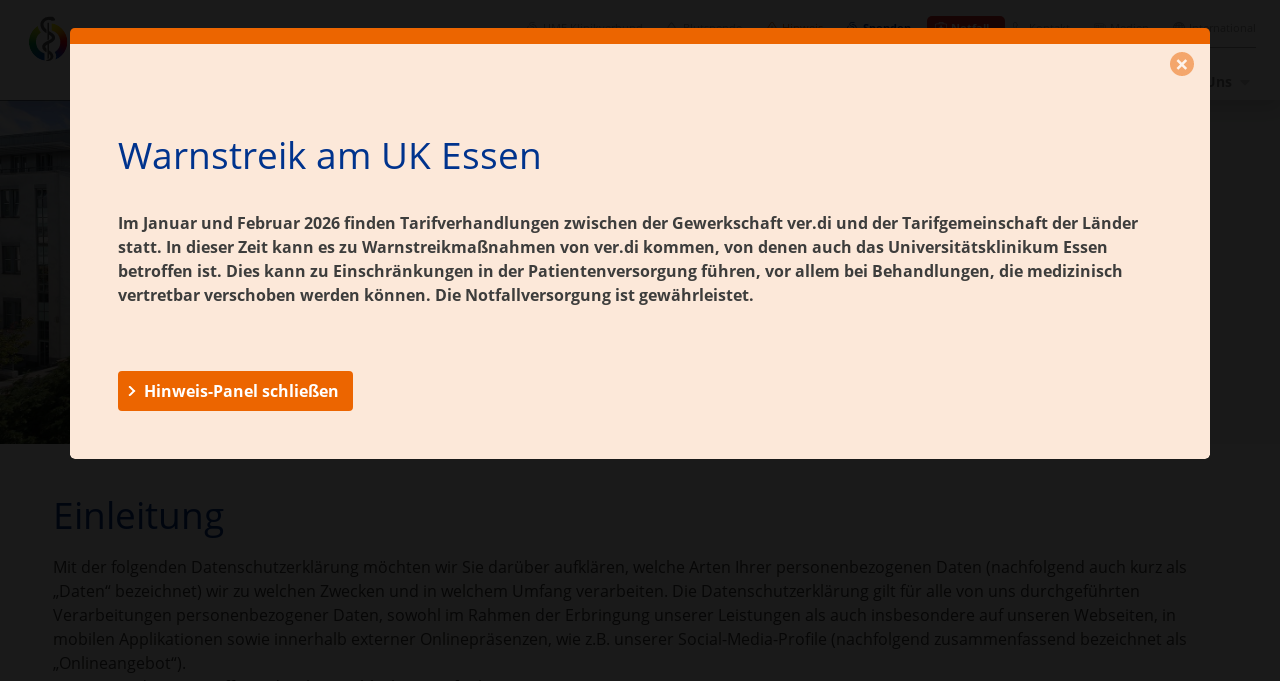

--- FILE ---
content_type: text/html; charset=UTF-8
request_url: https://www.uk-essen.de/datenschutz/
body_size: 35289
content:
<!DOCTYPE html>
<html lang="de">
<head>

    <script type="text/javascript" data-cmp-ab="1" data-cmp-id="a9ab5bba4179" data-cmp-host="a.delivery.consentmanager.net" data-cmp-cdn="cdn.consentmanager.net" src="https://cdn.consentmanager.net/delivery/autoblock/a9ab5bba4179.js" nonce="G6ze/75p4t20MDA4mnV5TA">

</script>
    <meta charset="UTF-8">
    <meta name="viewport" content="width=device-width, initial-scale=1.0, minimum-scale=1.0, maximum-scale=5.0">
    <meta http-equiv="X-UA-Compatible" content="IE=edge,chrome=1">
    <meta name="description" content="Das UK Essen ist heute das größte an einem Standort zentrierte Universitätsklinikum des Ruhrgebiets und damit das „Klinikum der Metropole Ruhr“."/>    <link rel="preload" as="font" href="https://www.uk-essen.de/wp-content/themes/ume_skeleton/assets/fonts/open-sans-v18-latin-regular.woff2" crossorigin="anonymous">
    <link rel="apple-touch-icon" sizes="180x180" href="https://www.uk-essen.de/wp-content/themes/ume_skeleton/assets/graphics/apple-touch-icon.png">
    <link rel="icon" type="image/png" sizes="32x32" href="https://www.uk-essen.de/wp-content/themes/ume_skeleton/assets/graphics/favicon-32x32.png">
    <link rel="icon" type="image/png" sizes="16x16" href="https://www.uk-essen.de/wp-content/themes/ume_skeleton/assets/graphics/favicon-16x16.png">
    <link rel="manifest" href="https://www.uk-essen.de/wp-content/themes/ume_skeleton/assets/graphics/site.webmanifest">
    <link rel="mask-icon" href="https://www.uk-essen.de/wp-content/themes/ume_skeleton/assets/graphics/safari-pinned-tab.svg" color="#00338D">
    <link rel="shortcut icon" href="https://www.uk-essen.de/wp-content/themes/ume_skeleton/assets/graphics/favicon.ico">
    <meta name="msapplication-TileColor" content="#da532c">
    <meta name="msapplication-config" content="https://www.uk-essen.de/wp-content/themes/ume_skeleton/assets/graphics/browserconfig.xml">
    <meta name="theme-color" content="#ffffff">
    <meta name='robots' content='index, follow, max-image-preview:large, max-snippet:-1, max-video-preview:-1' />
	<style>img:is([sizes="auto" i], [sizes^="auto," i]) { contain-intrinsic-size: 3000px 1500px }</style>
	<!-- Google Tag Manager -->
<script nonce='G6ze/75p4t20MDA4mnV5TA'>(function(w,d,s,l,i){w[l]=w[l]||[];w[l].push({'gtm.start':
new Date().getTime(),event:'gtm.js'});var f=d.getElementsByTagName(s)[0],
j=d.createElement(s),dl=l!='dataLayer'?'&l='+l:'';j.async=true;j.src=
'https://www.googletagmanager.com/gtm.js?id='+i+dl;var n=d.querySelector('[nonce]');
n&&j.setAttribute('nonce',n.nonce||n.getAttribute('nonce'));f.parentNode.insertBefore(j,f);
})(window,document,'script','dataLayer','GTM-55SX9T7S');</script>
<!-- End Google Tag Manager -->
	<!-- This site is optimized with the Yoast SEO plugin v26.6 - https://yoast.com/wordpress/plugins/seo/ -->
	<title>Datenschutz | Universitätsklinikum Essen</title>
	<link rel="canonical" href="https://www.uk-essen.de/datenschutz/" />
	<meta property="og:locale" content="de_DE" />
	<meta property="og:type" content="article" />
	<meta property="og:title" content="Datenschutz | Universitätsklinikum Essen" />
	<meta property="og:description" content="Einleitung Mit der folgenden Datenschutzerkl&auml;rung m&ouml;chten wir Sie dar&uuml;ber aufkl&auml;ren, welche Arten Ihrer personenbezogenen Daten (nachfolgend auch kurz als &bdquo;Daten&ldquo; bezeichnet) wir zu welchen Zwecken und in welchem Umfang verarbeiten. Die Datenschutzerkl&auml;rung gilt f&uuml;r alle von uns durchgef&uuml;hrten Verarbeitungen personenbezogener Daten, sowohl im Rahmen der Erbringung unserer Leistungen als auch insbesondere auf unseren Webseiten, in [&hellip;]" />
	<meta property="og:url" content="https://www.uk-essen.de/datenschutz/" />
	<meta property="og:site_name" content="Universitätsklinikum Essen" />
	<meta property="article:modified_time" content="2025-11-12T12:13:06+00:00" />
	<meta property="og:image" content="https://www.uk-essen.de/wp-content/uploads/2021/12/21458080_831309373709558_8949466955622941088_o_komprimiert.jpg" />
	<meta property="og:image:width" content="1400" />
	<meta property="og:image:height" content="787" />
	<meta property="og:image:type" content="image/jpeg" />
	<meta name="twitter:label1" content="Geschätzte Lesezeit" />
	<meta name="twitter:data1" content="26 Minuten" />
	<script type="application/ld+json" class="yoast-schema-graph">{"@context":"https://schema.org","@graph":[{"@type":"WebPage","@id":"https://www.uk-essen.de/datenschutz/","url":"https://www.uk-essen.de/datenschutz/","name":"Datenschutz | Universitätsklinikum Essen","isPartOf":{"@id":"https://www.uk-essen.de/#website"},"primaryImageOfPage":{"@id":"https://www.uk-essen.de/datenschutz/#primaryimage"},"image":{"@id":"https://www.uk-essen.de/datenschutz/#primaryimage"},"thumbnailUrl":"https://www.uk-essen.de/wp-content/uploads/2021/12/21458080_831309373709558_8949466955622941088_o_komprimiert.jpg","datePublished":"2021-11-18T12:00:29+00:00","dateModified":"2025-11-12T12:13:06+00:00","breadcrumb":{"@id":"https://www.uk-essen.de/datenschutz/#breadcrumb"},"inLanguage":"de","potentialAction":[{"@type":"ReadAction","target":["https://www.uk-essen.de/datenschutz/"]}]},{"@type":"ImageObject","inLanguage":"de","@id":"https://www.uk-essen.de/datenschutz/#primaryimage","url":"https://www.uk-essen.de/wp-content/uploads/2021/12/21458080_831309373709558_8949466955622941088_o_komprimiert.jpg","contentUrl":"https://www.uk-essen.de/wp-content/uploads/2021/12/21458080_831309373709558_8949466955622941088_o_komprimiert.jpg","width":1400,"height":787},{"@type":"BreadcrumbList","@id":"https://www.uk-essen.de/datenschutz/#breadcrumb","itemListElement":[{"@type":"ListItem","position":1,"name":"Startseite","item":"https://www.uk-essen.de/"},{"@type":"ListItem","position":2,"name":"Datenschutz"}]},{"@type":"WebSite","@id":"https://www.uk-essen.de/#website","url":"https://www.uk-essen.de/","name":"Universitätsklinikum Essen","description":"Das UK Essen ist heute das größte an einem Standort zentrierte Universitätsklinikum des Ruhrgebiets und damit das „Klinikum der Metropole Ruhr“.","publisher":{"@id":"https://www.uk-essen.de/#organization"},"potentialAction":[{"@type":"SearchAction","target":{"@type":"EntryPoint","urlTemplate":"https://www.uk-essen.de/?s={search_term_string}"},"query-input":{"@type":"PropertyValueSpecification","valueRequired":true,"valueName":"search_term_string"}}],"inLanguage":"de"},{"@type":"Organization","@id":"https://www.uk-essen.de/#organization","name":"Universitätsklinikum Essen","url":"https://www.uk-essen.de/","logo":{"@type":"ImageObject","inLanguage":"de","@id":"https://www.uk-essen.de/#/schema/logo/image/","url":"https://www.uk-essen.de/wp-content/uploads/2021/10/Logo_UME_UKE.svg","contentUrl":"https://www.uk-essen.de/wp-content/uploads/2021/10/Logo_UME_UKE.svg","caption":"Universitätsklinikum Essen"},"image":{"@id":"https://www.uk-essen.de/#/schema/logo/image/"}}]}</script>
	<!-- / Yoast SEO plugin. -->


<link rel='stylesheet' id='wp-block-library-css' href='https://www.uk-essen.de/wp-includes/css/dist/block-library/style.min.css?ver=41f12f72aabf571d9b35c166b1b32b68' media='all' />
<style id='global-styles-inline-css'>
:root{--wp--preset--aspect-ratio--square: 1;--wp--preset--aspect-ratio--4-3: 4/3;--wp--preset--aspect-ratio--3-4: 3/4;--wp--preset--aspect-ratio--3-2: 3/2;--wp--preset--aspect-ratio--2-3: 2/3;--wp--preset--aspect-ratio--16-9: 16/9;--wp--preset--aspect-ratio--9-16: 9/16;--wp--preset--color--black: #000000;--wp--preset--color--cyan-bluish-gray: #abb8c3;--wp--preset--color--white: #ffffff;--wp--preset--color--pale-pink: #f78da7;--wp--preset--color--vivid-red: #cf2e2e;--wp--preset--color--luminous-vivid-orange: #ff6900;--wp--preset--color--luminous-vivid-amber: #fcb900;--wp--preset--color--light-green-cyan: #7bdcb5;--wp--preset--color--vivid-green-cyan: #00d084;--wp--preset--color--pale-cyan-blue: #8ed1fc;--wp--preset--color--vivid-cyan-blue: #0693e3;--wp--preset--color--vivid-purple: #9b51e0;--wp--preset--color--font-light: var(--theme-color-1);--wp--preset--color--font-dark: var(--theme-color-2);--wp--preset--color--uke-blue: var(--theme-color-3);--wp--preset--color--ume-orange: var(--theme-color-4);--wp--preset--color--light-orange: var(--theme-color-5);--wp--preset--color--light-blue: var(--theme-color-6);--wp--preset--color--background-grey: var(--theme-color-7);--wp--preset--gradient--vivid-cyan-blue-to-vivid-purple: linear-gradient(135deg,rgba(6,147,227,1) 0%,rgb(155,81,224) 100%);--wp--preset--gradient--light-green-cyan-to-vivid-green-cyan: linear-gradient(135deg,rgb(122,220,180) 0%,rgb(0,208,130) 100%);--wp--preset--gradient--luminous-vivid-amber-to-luminous-vivid-orange: linear-gradient(135deg,rgba(252,185,0,1) 0%,rgba(255,105,0,1) 100%);--wp--preset--gradient--luminous-vivid-orange-to-vivid-red: linear-gradient(135deg,rgba(255,105,0,1) 0%,rgb(207,46,46) 100%);--wp--preset--gradient--very-light-gray-to-cyan-bluish-gray: linear-gradient(135deg,rgb(238,238,238) 0%,rgb(169,184,195) 100%);--wp--preset--gradient--cool-to-warm-spectrum: linear-gradient(135deg,rgb(74,234,220) 0%,rgb(151,120,209) 20%,rgb(207,42,186) 40%,rgb(238,44,130) 60%,rgb(251,105,98) 80%,rgb(254,248,76) 100%);--wp--preset--gradient--blush-light-purple: linear-gradient(135deg,rgb(255,206,236) 0%,rgb(152,150,240) 100%);--wp--preset--gradient--blush-bordeaux: linear-gradient(135deg,rgb(254,205,165) 0%,rgb(254,45,45) 50%,rgb(107,0,62) 100%);--wp--preset--gradient--luminous-dusk: linear-gradient(135deg,rgb(255,203,112) 0%,rgb(199,81,192) 50%,rgb(65,88,208) 100%);--wp--preset--gradient--pale-ocean: linear-gradient(135deg,rgb(255,245,203) 0%,rgb(182,227,212) 50%,rgb(51,167,181) 100%);--wp--preset--gradient--electric-grass: linear-gradient(135deg,rgb(202,248,128) 0%,rgb(113,206,126) 100%);--wp--preset--gradient--midnight: linear-gradient(135deg,rgb(2,3,129) 0%,rgb(40,116,252) 100%);--wp--preset--font-size--small: 13px;--wp--preset--font-size--medium: 20px;--wp--preset--font-size--large: 36px;--wp--preset--font-size--x-large: 42px;--wp--preset--font-size--sm: 16px;--wp--preset--font-size--md: 24px;--wp--preset--font-size--lg: 29px;--wp--preset--font-size--xl: 37px;--wp--preset--font-size--2-xl: 54px;--wp--preset--font-size--3-xl: 64px;--wp--preset--font-size--4-xl: 80px;--wp--preset--font-size--5-xl: 96px;--wp--preset--spacing--20: 0.44rem;--wp--preset--spacing--30: 0.67rem;--wp--preset--spacing--40: 1rem;--wp--preset--spacing--50: 1.5rem;--wp--preset--spacing--60: 2.25rem;--wp--preset--spacing--70: 3.38rem;--wp--preset--spacing--80: 5.06rem;--wp--preset--shadow--natural: 6px 6px 9px rgba(0, 0, 0, 0.2);--wp--preset--shadow--deep: 12px 12px 50px rgba(0, 0, 0, 0.4);--wp--preset--shadow--sharp: 6px 6px 0px rgba(0, 0, 0, 0.2);--wp--preset--shadow--outlined: 6px 6px 0px -3px rgba(255, 255, 255, 1), 6px 6px rgba(0, 0, 0, 1);--wp--preset--shadow--crisp: 6px 6px 0px rgba(0, 0, 0, 1);}:root { --wp--style--global--content-size: 1174px;--wp--style--global--wide-size: 1174px; }:where(body) { margin: 0; }.wp-site-blocks > .alignleft { float: left; margin-right: 2em; }.wp-site-blocks > .alignright { float: right; margin-left: 2em; }.wp-site-blocks > .aligncenter { justify-content: center; margin-left: auto; margin-right: auto; }:where(.is-layout-flex){gap: 0.5em;}:where(.is-layout-grid){gap: 0.5em;}.is-layout-flow > .alignleft{float: left;margin-inline-start: 0;margin-inline-end: 2em;}.is-layout-flow > .alignright{float: right;margin-inline-start: 2em;margin-inline-end: 0;}.is-layout-flow > .aligncenter{margin-left: auto !important;margin-right: auto !important;}.is-layout-constrained > .alignleft{float: left;margin-inline-start: 0;margin-inline-end: 2em;}.is-layout-constrained > .alignright{float: right;margin-inline-start: 2em;margin-inline-end: 0;}.is-layout-constrained > .aligncenter{margin-left: auto !important;margin-right: auto !important;}.is-layout-constrained > :where(:not(.alignleft):not(.alignright):not(.alignfull)){max-width: var(--wp--style--global--content-size);margin-left: auto !important;margin-right: auto !important;}.is-layout-constrained > .alignwide{max-width: var(--wp--style--global--wide-size);}body .is-layout-flex{display: flex;}.is-layout-flex{flex-wrap: wrap;align-items: center;}.is-layout-flex > :is(*, div){margin: 0;}body .is-layout-grid{display: grid;}.is-layout-grid > :is(*, div){margin: 0;}body{background-color: var(--theme-color-1);color: var(--theme-color-2);padding-top: 0px;padding-right: 0px;padding-bottom: 0px;padding-left: 0px;}a:where(:not(.wp-element-button)){text-decoration: underline;}:root :where(.wp-element-button, .wp-block-button__link){background-color: var(--theme-color-3);border-radius: .25rem;border-color: transparent;border-width: 2px;border-style: solid;color: var(--theme-color-1);font-family: inherit;font-size: inherit;font-weight: 700;line-height: inherit;padding-top: .375rem;padding-right: .75rem;padding-bottom: .375rem;padding-left: .75rem;text-decoration: none;}:root :where(.wp-element-button:hover, .wp-block-button__link:hover){background-color: color-mix(in srgb, var(--theme-hover-color) 75%, #000) !important;color: var(--theme-color-1) !important;}:root :where(.wp-element-button:focus, .wp-block-button__link:focus){background-color: color-mix(in srgb, var(--theme-hover-color) 75%, #000) !important;outline-color: var(--theme-color-2);outline-offset: 1px;outline-style: solid;outline-width: 1px;}:root :where(.wp-element-button:active, .wp-block-button__link:active){background-color: color-mix(in srgb, var(--theme-hover-color) 60%, #000) !important;}.has-black-color{color: var(--wp--preset--color--black) !important;}.has-cyan-bluish-gray-color{color: var(--wp--preset--color--cyan-bluish-gray) !important;}.has-white-color{color: var(--wp--preset--color--white) !important;}.has-pale-pink-color{color: var(--wp--preset--color--pale-pink) !important;}.has-vivid-red-color{color: var(--wp--preset--color--vivid-red) !important;}.has-luminous-vivid-orange-color{color: var(--wp--preset--color--luminous-vivid-orange) !important;}.has-luminous-vivid-amber-color{color: var(--wp--preset--color--luminous-vivid-amber) !important;}.has-light-green-cyan-color{color: var(--wp--preset--color--light-green-cyan) !important;}.has-vivid-green-cyan-color{color: var(--wp--preset--color--vivid-green-cyan) !important;}.has-pale-cyan-blue-color{color: var(--wp--preset--color--pale-cyan-blue) !important;}.has-vivid-cyan-blue-color{color: var(--wp--preset--color--vivid-cyan-blue) !important;}.has-vivid-purple-color{color: var(--wp--preset--color--vivid-purple) !important;}.has-font-light-color{color: var(--wp--preset--color--font-light) !important;}.has-font-dark-color{color: var(--wp--preset--color--font-dark) !important;}.has-uke-blue-color{color: var(--wp--preset--color--uke-blue) !important;}.has-ume-orange-color{color: var(--wp--preset--color--ume-orange) !important;}.has-light-orange-color{color: var(--wp--preset--color--light-orange) !important;}.has-light-blue-color{color: var(--wp--preset--color--light-blue) !important;}.has-background-grey-color{color: var(--wp--preset--color--background-grey) !important;}.has-black-background-color{background-color: var(--wp--preset--color--black) !important;}.has-cyan-bluish-gray-background-color{background-color: var(--wp--preset--color--cyan-bluish-gray) !important;}.has-white-background-color{background-color: var(--wp--preset--color--white) !important;}.has-pale-pink-background-color{background-color: var(--wp--preset--color--pale-pink) !important;}.has-vivid-red-background-color{background-color: var(--wp--preset--color--vivid-red) !important;}.has-luminous-vivid-orange-background-color{background-color: var(--wp--preset--color--luminous-vivid-orange) !important;}.has-luminous-vivid-amber-background-color{background-color: var(--wp--preset--color--luminous-vivid-amber) !important;}.has-light-green-cyan-background-color{background-color: var(--wp--preset--color--light-green-cyan) !important;}.has-vivid-green-cyan-background-color{background-color: var(--wp--preset--color--vivid-green-cyan) !important;}.has-pale-cyan-blue-background-color{background-color: var(--wp--preset--color--pale-cyan-blue) !important;}.has-vivid-cyan-blue-background-color{background-color: var(--wp--preset--color--vivid-cyan-blue) !important;}.has-vivid-purple-background-color{background-color: var(--wp--preset--color--vivid-purple) !important;}.has-font-light-background-color{background-color: var(--wp--preset--color--font-light) !important;}.has-font-dark-background-color{background-color: var(--wp--preset--color--font-dark) !important;}.has-uke-blue-background-color{background-color: var(--wp--preset--color--uke-blue) !important;}.has-ume-orange-background-color{background-color: var(--wp--preset--color--ume-orange) !important;}.has-light-orange-background-color{background-color: var(--wp--preset--color--light-orange) !important;}.has-light-blue-background-color{background-color: var(--wp--preset--color--light-blue) !important;}.has-background-grey-background-color{background-color: var(--wp--preset--color--background-grey) !important;}.has-black-border-color{border-color: var(--wp--preset--color--black) !important;}.has-cyan-bluish-gray-border-color{border-color: var(--wp--preset--color--cyan-bluish-gray) !important;}.has-white-border-color{border-color: var(--wp--preset--color--white) !important;}.has-pale-pink-border-color{border-color: var(--wp--preset--color--pale-pink) !important;}.has-vivid-red-border-color{border-color: var(--wp--preset--color--vivid-red) !important;}.has-luminous-vivid-orange-border-color{border-color: var(--wp--preset--color--luminous-vivid-orange) !important;}.has-luminous-vivid-amber-border-color{border-color: var(--wp--preset--color--luminous-vivid-amber) !important;}.has-light-green-cyan-border-color{border-color: var(--wp--preset--color--light-green-cyan) !important;}.has-vivid-green-cyan-border-color{border-color: var(--wp--preset--color--vivid-green-cyan) !important;}.has-pale-cyan-blue-border-color{border-color: var(--wp--preset--color--pale-cyan-blue) !important;}.has-vivid-cyan-blue-border-color{border-color: var(--wp--preset--color--vivid-cyan-blue) !important;}.has-vivid-purple-border-color{border-color: var(--wp--preset--color--vivid-purple) !important;}.has-font-light-border-color{border-color: var(--wp--preset--color--font-light) !important;}.has-font-dark-border-color{border-color: var(--wp--preset--color--font-dark) !important;}.has-uke-blue-border-color{border-color: var(--wp--preset--color--uke-blue) !important;}.has-ume-orange-border-color{border-color: var(--wp--preset--color--ume-orange) !important;}.has-light-orange-border-color{border-color: var(--wp--preset--color--light-orange) !important;}.has-light-blue-border-color{border-color: var(--wp--preset--color--light-blue) !important;}.has-background-grey-border-color{border-color: var(--wp--preset--color--background-grey) !important;}.has-vivid-cyan-blue-to-vivid-purple-gradient-background{background: var(--wp--preset--gradient--vivid-cyan-blue-to-vivid-purple) !important;}.has-light-green-cyan-to-vivid-green-cyan-gradient-background{background: var(--wp--preset--gradient--light-green-cyan-to-vivid-green-cyan) !important;}.has-luminous-vivid-amber-to-luminous-vivid-orange-gradient-background{background: var(--wp--preset--gradient--luminous-vivid-amber-to-luminous-vivid-orange) !important;}.has-luminous-vivid-orange-to-vivid-red-gradient-background{background: var(--wp--preset--gradient--luminous-vivid-orange-to-vivid-red) !important;}.has-very-light-gray-to-cyan-bluish-gray-gradient-background{background: var(--wp--preset--gradient--very-light-gray-to-cyan-bluish-gray) !important;}.has-cool-to-warm-spectrum-gradient-background{background: var(--wp--preset--gradient--cool-to-warm-spectrum) !important;}.has-blush-light-purple-gradient-background{background: var(--wp--preset--gradient--blush-light-purple) !important;}.has-blush-bordeaux-gradient-background{background: var(--wp--preset--gradient--blush-bordeaux) !important;}.has-luminous-dusk-gradient-background{background: var(--wp--preset--gradient--luminous-dusk) !important;}.has-pale-ocean-gradient-background{background: var(--wp--preset--gradient--pale-ocean) !important;}.has-electric-grass-gradient-background{background: var(--wp--preset--gradient--electric-grass) !important;}.has-midnight-gradient-background{background: var(--wp--preset--gradient--midnight) !important;}.has-small-font-size{font-size: var(--wp--preset--font-size--small) !important;}.has-medium-font-size{font-size: var(--wp--preset--font-size--medium) !important;}.has-large-font-size{font-size: var(--wp--preset--font-size--large) !important;}.has-x-large-font-size{font-size: var(--wp--preset--font-size--x-large) !important;}.has-sm-font-size{font-size: var(--wp--preset--font-size--sm) !important;}.has-md-font-size{font-size: var(--wp--preset--font-size--md) !important;}.has-lg-font-size{font-size: var(--wp--preset--font-size--lg) !important;}.has-xl-font-size{font-size: var(--wp--preset--font-size--xl) !important;}.has-2-xl-font-size{font-size: var(--wp--preset--font-size--2-xl) !important;}.has-3-xl-font-size{font-size: var(--wp--preset--font-size--3-xl) !important;}.has-4-xl-font-size{font-size: var(--wp--preset--font-size--4-xl) !important;}.has-5-xl-font-size{font-size: var(--wp--preset--font-size--5-xl) !important;}
:where(.wp-block-post-template.is-layout-flex){gap: 1.25em;}:where(.wp-block-post-template.is-layout-grid){gap: 1.25em;}
:where(.wp-block-columns.is-layout-flex){gap: 2em;}:where(.wp-block-columns.is-layout-grid){gap: 2em;}
:root :where(.wp-block-pullquote){font-size: 1.5em;line-height: 1.6;}
:root :where(.wp-block-heading){color: var(--theme-color-3);}
:root :where(p){margin-top: 0;margin-bottom: 1rem;}
</style>
<link rel='stylesheet' id='contact-form-7-css' href='https://www.uk-essen.de/wp-content/plugins/contact-form-7/includes/css/styles.css?ver=6.1.4' media='all' />
<link rel='stylesheet' id='wpa-css-css' href='https://www.uk-essen.de/wp-content/plugins/honeypot/includes/css/wpa.css?ver=2.3.04' media='all' />
<link rel='stylesheet' id='style-css' href='https://www.uk-essen.de/wp-content/themes/ume_skeleton/style.css?ver=1.3.2.9' media='all' />
<link rel='stylesheet' id='schema-uke-css' href='https://www.uk-essen.de/wp-content/themes/ume_skeleton/bootstrap-colors-uke.css?ver=1.3.2.9' media='all' />
<link rel='stylesheet' id='ume-ch-facility-info-style-css' href='https://www.uk-essen.de/wp-content/plugins/content-hub-to-wordpress-plugin/app//Modules/FacilityInfo/style.css?ver=1.0.1.2' media='all' />
<link rel='stylesheet' id='child-theme-style-css' href='https://www.uk-essen.de/wp-content/themes/ume_skeleton-child/style.css?ver=1.2.1.3.1' media='all' />
<script src="https://www.uk-essen.de/wp-includes/js/jquery/jquery.min.js?ver=3.7.1" id="jquery-core-js" nonce="G6ze/75p4t20MDA4mnV5TA"></script>
<script src="https://www.uk-essen.de/wp-includes/js/jquery/jquery-migrate.min.js?ver=3.4.1" id="jquery-migrate-js" nonce="G6ze/75p4t20MDA4mnV5TA"></script>
<link rel="https://api.w.org/" href="https://www.uk-essen.de/wp-json/" /><link rel="alternate" title="JSON" type="application/json" href="https://www.uk-essen.de/wp-json/wp/v2/pages/330" /><link rel="EditURI" type="application/rsd+xml" title="RSD" href="https://www.uk-essen.de/xmlrpc.php?rsd" />

<link rel='shortlink' href='https://www.uk-essen.de/?p=330' />
<link rel="alternate" title="oEmbed (JSON)" type="application/json+oembed" href="https://www.uk-essen.de/wp-json/oembed/1.0/embed?url=https%3A%2F%2Fwww.uk-essen.de%2Fdatenschutz%2F" />
<link rel="alternate" title="oEmbed (XML)" type="text/xml+oembed" href="https://www.uk-essen.de/wp-json/oembed/1.0/embed?url=https%3A%2F%2Fwww.uk-essen.de%2Fdatenschutz%2F&#038;format=xml" />
    
    <noscript><style>.lazyload[data-src]{display:none !important;}</style></noscript><style>.lazyload{background-image:none !important;}.lazyload:before{background-image:none !important;}</style></head>

<body class="wp-singular page-template-default page page-id-330 wp-custom-logo wp-embed-responsive wp-theme-ume_skeleton wp-child-theme-ume_skeleton-child">
<!-- Google Tag Manager (noscript) -->
<noscript><iframe src="https://www.googletagmanager.com/ns.html?id=GTM-55SX9T7S"
height="0" width="0" style="display:none;visibility:hidden"></iframe></noscript>
<!-- End Google Tag Manager (noscript) --><header class="header shadow navbar-light fixed-top bg-white ume-fixed ">
    <div class="ume-global-nav-content-wrapper w-100">

    <div class="container position-relative">
        <div class="m-0 p-0 ume-global-nav-content-inner">
            <button class="ume-global-network-close" aria-label="close menu"><span class="ume-global-network-close-icon" aria-hidden="true"></span></button>
            <div class="card">

                <div class="row no-gutters">
                    <div class="col-md-6 d-flex align-items-center justify-content-center">
                        <img src="[data-uri]"
                             class="card-img lazyload" alt="" data-src="https://www.uk-essen.de/wp-content/themes/ume_skeleton/assets/graphics/logo_ume_signet.svg" decoding="async"><noscript><img src="https://www.uk-essen.de/wp-content/themes/ume_skeleton/assets/graphics/logo_ume_signet.svg"
                             class="card-img" alt="" data-eio="l"></noscript>
                    </div>
                    <div class="col-md-6">

                        <div class="card-title text-uppercase">   Standorte / Kliniken / Häuser</div>
                        <div class="menu-ume-standorte-container"><ul id="menu-ume-standorte" class="list-unstyled"><li id="menu-item-11" class="ume-global-essen ume-global-places menu-item menu-item-type-custom menu-item-object-custom menu-item-home menu-item-has-children menu-item-11"><a href="https://www.uk-essen.de/">Universitätsklinikum Essen</a>
<ul class="sub-menu">
	<li id="menu-item-12" class="ume-global-current-site menu-item menu-item-type-custom menu-item-object-custom menu-item-12"><a href="http://uk-essen.de">Universitätsklinikum Essen</a></li>
</ul>
</li>
<li id="menu-item-13" class="ume-global-ruhrland ume-global-places menu-item menu-item-type-custom menu-item-object-custom menu-item-13"><a href="https://www.ruhrlandklinik.de/">Ruhrlandklinikum Essen</a></li>
<li id="menu-item-14" class="ume-global-huttrop ume-global-places menu-item menu-item-type-custom menu-item-object-custom menu-item-14"><a href="http://www.herzchirurgie-huttrop.de/">Herzchirurgie Essen-Huttrop</a></li>
<li id="menu-item-15" class="ume-global-werden ume-global-places menu-item menu-item-type-custom menu-item-object-custom menu-item-15"><a href="https://www.sankt-josef-werden.de/">St. Josef Krankenhaus Werden</a></li>
<li id="menu-item-16" class="ume-global-wtz ume-global-places menu-item menu-item-type-custom menu-item-object-custom menu-item-16"><a href="https://wtz-essen.de/">Westdeutsches Tumorzentrum Essen</a></li>
</ul></div>                        <div class="card-title text-uppercase">Unternehmen</div>
                        <div class="menu-ume-unternehmen-container"><ul id="menu-ume-unternehmen" class="list-unstyled"><li id="menu-item-17" class="ume-global-ume ume-global-companies menu-item menu-item-type-custom menu-item-object-custom menu-item-17"><a href="https://www.ume.de/">Universitätsmedizin Essen</a></li>
</ul></div>

                    </div>
                </div>

            </div>
        </div>

    </div>
</div>
    <nav class="navbar navbar-expand-xl navbar-light mr-xl-5 font-weight-bold ume-starter-long-menu">
        <a class="navbar-brand" href="https://www.uk-essen.de" title="Zur Startseite">
            
            <img class="ml-sm-0 ml-lg-4 ume-primary-logo nav-logo img-fluid" src="https://www.uk-essen.de/wp-content/uploads/2021/10/Logo_UME_UKE.svg"
                 alt="Logo der Einrichtung">
            <img class="ml-sm-0 ml-lg-4 ume-primary-logo__scrolled nav-logo img-fluid"
                 src="https://www.uk-essen.de/wp-content/themes/ume_skeleton/assets/graphics/logo_ume_basis.svg"
                 alt="">
        </a>
                <div class="ume-menu-buttons-holder d-flex flex-row align-items-center">
                            <button class="navbar-toggler ume-global-menu-toggler"  type="button" data-toggle="collapse"
                        data-target="#globalNavbarSupportedContent"
                        aria-controls="globalNavbarSupportedContent" aria-expanded="false"
                        aria-label="Toggle global navigation">
                    <span class="navbar-global-toggler-icon"></span>
                </button>
                                    <button class="navbar-toggler ume-main-menu-toggler collapsed" type="button" data-toggle="collapse" data-target="#navbarSupportedContent"
                    aria-controls="navbarSupportedContent" aria-expanded="false" aria-label="Navigation öffnen">
<!--                <span class="navbar-toggler-icon"></span>-->
                <span class="icon-bar top-bar"></span>
                <span class="icon-bar middle-bar"></span>
                <span class="icon-bar bottom-bar"></span>
            </button>
                    </div>

        <div class="ume-menu-wrapper">

            <div id="globalNavbarSupportedContent" class="ume-global-menu mt-3 collapse navbar-collapse justify-content-lg-end align-self-lg-start"><ul id="menu-ume-verbund" class="list-unstyled d-flex ume-global-menu-list"><li id="menu-item-5" class="ume-global-network menu-item menu-item-type-custom menu-item-object-custom menu-item-home menu-item-5"><a href="https://www.uk-essen.de/#">UME Klinikverbund</a></li>
<li id="menu-item-6" class="ume-global-blood-donation menu-item menu-item-type-custom menu-item-object-custom menu-item-home menu-item-6"><a href="https://www.uk-essen.de/#">Blutspende</a></li>
<li id="menu-item-7" class="ume-global-alert menu-item menu-item-type-custom menu-item-object-custom menu-item-home menu-item-7"><a href="https://www.uk-essen.de/#">Hinweis</a></li>
<li id="menu-item-322" class="ume-global-network ume-donate menu-item menu-item-type-custom menu-item-object-custom menu-item-322"><a href="https://www.uk-essen.de/spenden/">Spenden</a></li>
<li id="menu-item-8" class="ume-global-emergency menu-item menu-item-type-custom menu-item-object-custom menu-item-home menu-item-8"><a href="https://www.uk-essen.de/#">Notfall</a></li>
<li id="menu-item-9" class="ume-global-contact menu-item menu-item-type-custom menu-item-object-custom menu-item-9"><a href="#ume-contact-footer">Kontakt</a></li>
<li id="menu-item-6855" class="ume-global-press menu-item menu-item-type-post_type menu-item-object-page menu-item-6855"><a href="https://www.uk-essen.de/aktuelles/presseanfragen/">Medien</a></li>
<li id="menu-item-10" class="ume-global-international menu-item menu-item-type-custom menu-item-object-custom menu-item-home menu-item-10"><a href="https://www.uk-essen.de/#">International</a></li>
</ul></div>            <div id="navbarSupportedContent" class="collapse navbar-collapse justify-content-lg-end align-self-lg-end"><ul id="menu-hauptmenue" class="navbar-nav"><li id="menu-item-8803" class="ume-ch-facility-info-parent-menu-item menu-item menu-item-type-custom menu-item-object-custom menu-item-has-children menu-item-8803 nav-item dropdown"><a rel="nofollow" href="#!" class="nav-link dropdown-toggle" data-toggle="dropdown">Einrichtungen</a>
<div class=" 
dropdown-menu dropdown-menu-right">
<div class="first-submenu-layer"><div class="row">	<div class="ume-sub-sub-holder menu-item-has-children dropdown"><a rel="nofollow" href="#!" class=" dropdown-item-has-dropdown dropdown-toggle dropdown-item" data-toggle="dropdown">Kliniken</a>
	<div class="dropdown-menu dropdown-menu__side">
<a href="https://www.uk-essen.de/klinik/medizinische-intensivtherapie/" class=" dropdown-item"><span class="ume-ch-nav-lighten">Abteilung für</span> Medizinische Intensivtherapie I</a><a href="https://www.uk-essen.de/klinik/tumorforschung/" class=" dropdown-item">Innere <span class="ume-ch-nav-lighten">Klinik</span> (Tumorforschung)</a><a href="https://www.uk-essen.de/klinik/allgemeinchirurgie/" class=" dropdown-item"><span class="ume-ch-nav-lighten">Klinik für</span> Allgemein-, Viszeral-, Gefäß- und Transplantationschirurgie</a><a href="https://www.uk-essen.de/klinik/anaesthesiologie-intensivmedizin/" class=" dropdown-item"><span class="ume-ch-nav-lighten">Klinik für</span> Anästhesiologie und Intensivmedizin</a><a href="https://www.uk-essen.de/klinik/augenheilkunde/" class=" dropdown-item"><span class="ume-ch-nav-lighten">Klinik für</span> Augenheilkunde</a><a href="https://www.uk-essen.de/klinik/dermatologie/" class=" dropdown-item"><span class="ume-ch-nav-lighten">Klinik für</span> Dermatologie</a><a href="https://www.uk-essen.de/klinik/endokrinologie-diabetologie-stoffwechsel/" class=" dropdown-item"><span class="ume-ch-nav-lighten">Klinik für</span> Endokrinologie, Diabetologie und Stoffwechsel</a><a href="https://www.uk-essen.de/klinik/frauenheilkunde-geburtshilfe/" class=" dropdown-item"><span class="ume-ch-nav-lighten">Klinik für</span> Frauenheilkunde und Geburtshilfe</a><a href="https://www.uk-essen.de/klinik/gastroenterologie-hepatologie-transplatationsmedizin/" class=" dropdown-item"><span class="ume-ch-nav-lighten">Klinik für</span> Gastroenterologie, Hepatologie und Transplantationsmedizin</a><a href="https://www.uk-essen.de/klinik/hals-nasen-ohrenheilkunde/" class=" dropdown-item"><span class="ume-ch-nav-lighten">Klinik für</span> Hals- Nasen- und Ohrenheilkunde</a><a href="https://www.uk-essen.de/klinik/haematologie-stammzelltransplantation/" class=" dropdown-item"><span class="ume-ch-nav-lighten">Klinik für</span> Hämatologie und Stammzelltransplantation</a><a href="https://www.uk-essen.de/klinik/infektiologie/" class=" dropdown-item"><span class="ume-ch-nav-lighten">Klinik für</span> Infektiologie und Nephrologie</a><a href="https://www.uk-essen.de/klinik/kardiologie-angiologie/" class=" dropdown-item"><span class="ume-ch-nav-lighten">Klinik für</span> Kardiologie und Angiologie</a><a href="https://www.uk-essen.de/klinik/kinder-jugendmedizin/" class=" dropdown-item"><span class="ume-ch-nav-lighten">Klinik für</span> Kinder- und Jugendmedizin</a><a href="https://www.uk-essen.de/klinik/kinderchirurgie/" class=" dropdown-item"><span class="ume-ch-nav-lighten">Klinik für</span> Kinderchirurgie</a><a href="https://www.uk-essen.de/klinik/nephrologie/" class=" dropdown-item"><span class="ume-ch-nav-lighten">Klinik für</span> Nephrologie</a><a href="https://www.uk-essen.de/klinik/neurochirurgie-wirbelsaeulenchirurgie/" class=" dropdown-item"><span class="ume-ch-nav-lighten">Klinik für</span> Neurochirurgie und Wirbelsäulenchirurgie</a><a href="https://www.uk-essen.de/klinik/neurologie/" class=" dropdown-item"><span class="ume-ch-nav-lighten">Klinik für</span> Neurologie</a><a href="https://www.uk-essen.de/klinik/nuklearmedizin/" class=" dropdown-item"><span class="ume-ch-nav-lighten">Klinik für</span> Nuklearmedizin</a><a href="https://www.uk-essen.de/klinik/partikeltherapie-wpe/" class=" dropdown-item"><span class="ume-ch-nav-lighten">Klinik für</span> Partikeltherapie (WPE)</a><a href="https://www.uk-essen.de/klinik/thorax-kardiovaskulaere-chirurgie/" class=" dropdown-item"><span class="ume-ch-nav-lighten">Klinik für</span> Thorax- und Kardiovaskuläre Chirurgie</a><a href="https://www.uk-essen.de/klinik/tumororthopaedie-sarkomchirurgie/" class=" dropdown-item"><span class="ume-ch-nav-lighten">Klinik für</span> Tumororthopädie und Sarkomchirurgie</a><a href="https://www.uk-essen.de/klinik/unfall-hand-wiederherstellungschirurgie/" class=" dropdown-item"><span class="ume-ch-nav-lighten">Klinik für</span> Unfall-, Hand- und Wiederherstellungschirurgie</a><a href="https://www.uk-essen.de/klinik/urologie/" class=" dropdown-item"><span class="ume-ch-nav-lighten">Klinik für</span> Urologie</a><a href="https://www.uk-essen.de/klinik/strahlentherapie/" class=" dropdown-item"><span class="ume-ch-nav-lighten">Klinik und</span> Poliklinik für Strahlentherapie</a>	</div>
</div>
	<div class="ume-sub-sub-holder menu-item-has-children dropdown"><a rel="nofollow" href="#!" class=" dropdown-item-has-dropdown dropdown-toggle dropdown-item" data-toggle="dropdown">Zentren</a>
	<div class="dropdown-menu dropdown-menu__side">
<a href="https://www.uk-essen.de/zentrum/brustzentrum-i/" class=" dropdown-item">Brustzentrum I am WTZ</a><a href="https://www.uk-essen.de/zentrum/seltene-erkrankungen/" class=" dropdown-item">Essener Zentrum für seltene Erkrankungen (EZSE)</a><a href="https://www.uk-essen.de/zentrum/gefaesszentrum-essen/" class=" dropdown-item">Gefäßzentrum Essen</a><a href="https://www.uk-essen.de/zentrum/schmerzzentrum/" class=" dropdown-item">Interdisziplinäres Schmerzzentrum</a><a href="https://www.uk-essen.de/zentrum/lungenkrebszentrum/" class=" dropdown-item">Lungenkrebszentrum am WTZ</a><a href="https://www.uk-essen.de/zentrum/palliativmedizin/" class=" dropdown-item">Palliativmedizin</a><a href="https://www.uk-essen.de/zentrum/whgz/" class=" dropdown-item">Westdeutsches Herz- und Gefäßzentrum (WHGZ)</a><a href="https://www.uk-essen.de/zentrum/kopfschmerzzentrum/" class=" dropdown-item">Westdeutsches Kopfschmerzzentrum</a><a href="https://www.uk-essen.de/zentrum/magen-darmzentrum/" class=" dropdown-item">Westdeutsches Magen- und Darmzentrum</a><a href="https://www.uk-essen.de/zentrum/protonentherapiezentrum/" class=" dropdown-item">Westdeutsches Protonentherapiezentrum (WPE)</a><a href="https://www.uk-essen.de/zentrum/westdeutsches-tumorzentrum-essen/" class=" dropdown-item">Westdeutsches Tumorzentrum Essen (WTZ)</a><a href="https://www.uk-essen.de/zentrum/westdeutsches-zentrum-fuer-infektiologie/" class=" dropdown-item">Westdeutsches Zentrum für Infektiologie (WZI)</a><a href="https://www.uk-essen.de/zentrum/organtransplantationen/" class=" dropdown-item">Westdeutsches Zentrum für Organtransplantation (WZO)</a><a href="https://www.uk-essen.de/zentrum/zimr/" class=" dropdown-item"><span class="ume-ch-nav-lighten">Zentrum für</span> Intensivmedizin Metropole Ruhr (ZIMR)</a><a href="https://www.uk-essen.de/zentrum/telemedizin/" class=" dropdown-item"><span class="ume-ch-nav-lighten">Zentrum für</span> interdisziplinäre Telemedizin und Telecare (ZinTT)</a><a href="https://www.uk-essen.de/zentrum/kinder-jugendmedizin/" class=" dropdown-item"><span class="ume-ch-nav-lighten">Zentrum für</span> Kinder- und Jugendmedizin</a><a href="https://www.uk-essen.de/zentrum/Naturheilkunde/" class=" dropdown-item"><span class="ume-ch-nav-lighten">Zentrum für</span> Naturheilkunde und Planetare Gesundheit</a><a href="https://www.uk-essen.de/zentrum/notfallmedizin/" class=" dropdown-item"><span class="ume-ch-nav-lighten">Zentrum für</span> Notfallmedizin</a><a href="https://www.uk-essen.de/zentrum/zentrum-fuer-virtuelle-und-erweiterte-realitaet-in-der-medizin-zvrm/" class=" dropdown-item"><span class="ume-ch-nav-lighten">Zentrum für</span> virtuelle und erweiterte Realität in der Medizin (ZvRM)</a>	</div>
</div>
	<div class="ume-sub-sub-holder menu-item-has-children dropdown"><a rel="nofollow" href="#!" class=" dropdown-item-has-dropdown dropdown-toggle dropdown-item" data-toggle="dropdown">Institute</a>
	<div class="dropdown-menu dropdown-menu__side">
<a href="https://www.uk-essen.de/institut/tumortherapie/" class=" dropdown-item"><span class="ume-ch-nav-lighten">Brückeninstitut für</span> Experimentelle Tumortherapie (BIT)</a><a href="https://www.uk-essen.de/institut/allgemeinmedizin/" class=" dropdown-item"><span class="ume-ch-nav-lighten">Institut für</span> Allgemeinmedizin</a><a href="https://www.uk-essen.de/institut/anatomie/" class=" dropdown-item"><span class="ume-ch-nav-lighten">Institut für</span> Anatomie</a><a href="https://www.uk-essen.de/institut/radiologie/" class=" dropdown-item"><span class="ume-ch-nav-lighten">Institut für</span> Diagnostische und Interventionelle Radiologie und Neuroradiologie</a><a href="https://www.uk-essen.de/institut/institut-fuer-didaktik-in-der-medizin/" class=" dropdown-item"><span class="ume-ch-nav-lighten">Institut für</span> Didaktik in der Medizin</a><a href="https://www.uk-essen.de/institut/hiv-forschung/" class=" dropdown-item"><span class="ume-ch-nav-lighten">Institut für</span> die Erforschung von HIV und AIDS–assoziierten Erkrankungen</a><a href="https://www.uk-essen.de/institut/experimentelle-immunologie-bildgebung/" class=" dropdown-item"><span class="ume-ch-nav-lighten">Institut für</span> Experimentelle Immunologie und Bildgebung</a><a href="https://www.uk-essen.de/institut/institut-fuer-geschlechtersensible-medizin/" class=" dropdown-item"><span class="ume-ch-nav-lighten">Institut für</span> Geschlechtersensible Medizin</a><a href="https://www.uk-essen.de/institut/humangenetik/" class=" dropdown-item"><span class="ume-ch-nav-lighten">Institut für</span> Humangenetik</a><a href="https://www.uk-essen.de/institut/immunologie/" class=" dropdown-item"><span class="ume-ch-nav-lighten">Institut für</span> Immunologie</a><a href="https://www.uk-essen.de/institut/ikim/" class=" dropdown-item"><span class="ume-ch-nav-lighten">Institut für</span> KI in der Medizin (IKIM)</a><a href="https://www.uk-essen.de/institut/informatik-biometrie-epidemiologie/" class=" dropdown-item"><span class="ume-ch-nav-lighten">Institut für</span> Medizinische Informatik, Biometrie und Epidemiologie</a><a href="https://www.uk-essen.de/institut/mikrobiologie/" class=" dropdown-item"><span class="ume-ch-nav-lighten">Institut für</span> Medizinische Mikrobiologie</a><a href="https://www.uk-essen.de/institut/psychologie/" class=" dropdown-item"><span class="ume-ch-nav-lighten">Institut für</span> Medizinische Psychologie und Verhaltensimmunbiologie</a><a href="https://www.uk-essen.de/institut/molekularbiologie/" class=" dropdown-item"><span class="ume-ch-nav-lighten">Institut für</span> Molekularbiologie (Tumorforschung)</a><a href="https://www.uk-essen.de/institut/neuropathologie/" class=" dropdown-item"><span class="ume-ch-nav-lighten">Institut für</span> Neuropathologie</a><a href="https://www.uk-essen.de/institut/pathologie/" class=" dropdown-item"><span class="ume-ch-nav-lighten">Institut für</span> Pathologie</a><a href="https://www.uk-essen.de/institut/pathophysiologie/" class=" dropdown-item"><span class="ume-ch-nav-lighten">Institut für</span> Pathophysiologie</a><a href="https://www.uk-essen.de/institut/patientenerleben/" class=" dropdown-item"><span class="ume-ch-nav-lighten">Institut für</span> PatientenErleben</a><a href="https://www.uk-essen.de/institut/pharmakogenetik/" class=" dropdown-item"><span class="ume-ch-nav-lighten">Institut für</span> Pharmakogenetik</a><a href="https://www.uk-essen.de/institut/pharmakologie/" class=" dropdown-item"><span class="ume-ch-nav-lighten">Institut für</span> Pharmakologie</a><a href="https://www.uk-essen.de/institut/physiologie/" class=" dropdown-item"><span class="ume-ch-nav-lighten">Institut für</span> Physiologie</a><a href="https://www.uk-essen.de/institut/physiologische-chemie/" class=" dropdown-item"><span class="ume-ch-nav-lighten">Institut für</span> Physiologische Chemie</a><a href="https://www.uk-essen.de/institut/rechtsmedizin/" class=" dropdown-item"><span class="ume-ch-nav-lighten">Institut für</span> Rechtsmedizin</a><a href="https://www.uk-essen.de/institut/sport-und-bewegungstherapie-WTZ/" class=" dropdown-item"><span class="ume-ch-nav-lighten">Institut für</span> Sport- und Bewegungstherapie am Westdeutschen Tumorzentrum Essen</a><a href="https://www.uk-essen.de/institut/transfusionsmedizin/" class=" dropdown-item"><span class="ume-ch-nav-lighten">Institut für</span> Transfusionsmedizin</a><a href="https://www.uk-essen.de/institut/urban-public-health/" class=" dropdown-item"><span class="ume-ch-nav-lighten">Institut für</span> Urban Public Health</a><a href="https://www.uk-essen.de/institut/virologie/" class=" dropdown-item"><span class="ume-ch-nav-lighten">Institut für</span> Virologie</a><a href="https://www.uk-essen.de/institut/zellbiologie/" class=" dropdown-item"><span class="ume-ch-nav-lighten">Institut für</span> Zellbiologie (Tumorforschung)</a><a href="https://www.uk-essen.de/institut/zelltherapeutische-forschung/" class=" dropdown-item"><span class="ume-ch-nav-lighten">Institut für</span> Zelltherapeutische Forschung</a>	</div>
</div>
	<div class="ume-sub-sub-holder menu-item-has-children dropdown"><a rel="nofollow" href="#!" class=" dropdown-item-has-dropdown dropdown-toggle dropdown-item" data-toggle="dropdown">Gemeinsame Einrichtungen</a>
	<div class="dropdown-menu dropdown-menu__side">
<a href="https://www.uk-essen.de/gemeinsame-einrichtung/abteilung-eimk-empathische-interkulturelle-medizinische-kommunikation/" class=" dropdown-item">Abteilung EIMK – Empathische Interkulturelle Medizinische Kommunikation</a><a href="https://www.uk-essen.de/gemeinsame-einrichtung/apotheke/" class=" dropdown-item">Apotheke</a><a href="https://www.uk-essen.de/gemeinsame-einrichtung/ai-data-governance/" class=" dropdown-item">Central Division AI and Data Governance</a><a href="https://www.uk-essen.de/gemeinsame-einrichtung/datenintegrationszentrum-diz/" class=" dropdown-item">Datenintegrationszentrum (DIZ)</a><a href="https://www.uk-essen.de/gemeinsame-einrichtung/informationssicherheit/" class=" dropdown-item">Informationssicherheit</a><a href="https://www.uk-essen.de/gemeinsame-einrichtung/klinisches-ethik-komitee-kek/" class=" dropdown-item">Klinisches Ethik-Komitee (KEK)</a><a href="https://www.uk-essen.de/gemeinsame-einrichtung/krankenhaushygiene/" class=" dropdown-item">Krankenhaushygiene</a><a href="https://www.uk-essen.de/gemeinsame-einrichtung/personal-betriebsaerztlicher-dienst/" class=" dropdown-item">Personal- und betriebsärztlicher Dienst</a><a href="https://www.uk-essen.de/gemeinsame-einrichtung/pflegedienst/" class=" dropdown-item">Pflegedienst</a><a href="https://www.uk-essen.de/gemeinsame-einrichtung/physiotherapie/" class=" dropdown-item">Physiotherapie</a><a href="https://www.uk-essen.de/gemeinsame-einrichtung/service-und-informationscenter-sic/" class=" dropdown-item">Service- und Informationscenter (SIC)</a><a href="https://www.uk-essen.de/gemeinsame-einrichtung/stabsstelle-digitale-transformation/" class=" dropdown-item">Stabsstelle Digitale Transformation</a><a href="https://www.uk-essen.de/gemeinsame-einrichtung/stabsstelle-qualitaetsmanagement-und-klinisches-risikomanagement/" class=" dropdown-item">Stabsstelle Qualitätsmanagement und klinisches Risikomanagement</a><a href="https://www.uk-essen.de/gemeinsame-einrichtung/zentrale-informationstechnik-zit/" class=" dropdown-item">Zentrale Informationstechnik (ZIT)</a><a href="https://www.uk-essen.de/gemeinsame-einrichtung/zentrales-tierlaboratorium/" class=" dropdown-item">Zentrales Tierlaboratorium</a><a href="https://www.uk-essen.de/gemeinsame-einrichtung/zentrallabor/" class=" dropdown-item">Zentrallabor</a>	</div>
</div>
</div></div></div>
</li>
<li id="menu-item-89" class="menu-item menu-item-type-custom menu-item-object-custom menu-item-has-children menu-item-89 nav-item dropdown"><a rel="nofollow" href="#" class="nav-link dropdown-toggle" data-toggle="dropdown">Patienten + Besucher</a>
<div class=" 
dropdown-menu dropdown-menu-right">
<div class="first-submenu-layer"><div class="row"><a href="https://www.uk-essen.de/gemeinsame-einrichtung/service-und-informationscenter-sic/" class=" dropdown-item">Service- und Informationscenter (SIC)</a><a title="Klicken Sie hier, um auf die Seite &ldquo;Anreise und Parken&ldquo; zu gelangen" class="has-image" href="https://www.uk-essen.de/anreise-und-parken/"><img src="[data-uri]" data-src="https://www.uk-essen.de/wp-content/uploads/2022/03/UKE_Hero_web-300x200.png" decoding="async" class="lazyload" data-eio-rwidth="300" data-eio-rheight="200"><noscript><img src="https://www.uk-essen.de/wp-content/uploads/2022/03/UKE_Hero_web-300x200.png" data-eio="l"></noscript><div class="link-title-wrapper"><span class="link-title">Anreise und Parken</span></div></a><a href="https://www.uk-essen.de/anreise-und-parken/" class=" dropdown-item">Anreise und Parken</a><a title="Klicken Sie hier, um auf die Seite &ldquo;Aufenthalt planen&ldquo; zu gelangen" class="has-image" href="https://www.uk-essen.de/aufenthalt-planen/"><img src="[data-uri]" data-src="https://www.uk-essen.de/wp-content/uploads/2021/12/iStock-992723324-300x200.jpeg" decoding="async" class="lazyload" data-eio-rwidth="300" data-eio-rheight="200"><noscript><img src="https://www.uk-essen.de/wp-content/uploads/2021/12/iStock-992723324-300x200.jpeg" data-eio="l"></noscript><div class="link-title-wrapper"><span class="link-title">Aufenthalt planen</span></div></a><a href="https://www.uk-essen.de/aufenthalt-planen/" class=" dropdown-item">Aufenthalt planen</a><a href="https://www.uk-essen.de/uebernachtungsmoeglichkeiten/" class=" dropdown-item">Übernachtungsmöglichkeiten</a><a href="https://www.uk-essen.de/ihr-aufenthalt-bei-uns/" class=" dropdown-item">Ihr Aufenthalt bei uns &#8211; Videos</a><a href="https://www.uk-essen.de/anforderungen-von-behandlungsunterlagen/" class=" dropdown-item">Anforderungen von Behandlungsunterlagen</a><a target="_blank" href="https://www.patientenerleben.de/selbsthilfe" class=" dropdown-item">Selbsthilfe</a><a href="https://www.uk-essen.de/patientenbeiraete/" class=" dropdown-item">Patientenbeiräte</a><a href="https://www.uk-essen.de/patientenfuersprecherinnen/" class=" dropdown-item">Patientenfürsprecher</a><a href="https://www.uk-essen.de/hospizarbeit/" class=" dropdown-item">Hospizarbeit</a><a href="https://www.uk-essen.de/klinikseelsorge/" class=" dropdown-item">Christliche Klinikseelsorge</a><a href="https://www.uk-essen.de/seelsorge-islamisch/" class=" dropdown-item">Islamische Klinikseelsorge</a><a href="https://www.uk-essen.de/gruene-damen/" class=" dropdown-item">Grüne Damen</a><a href="https://www.uk-essen.de/sozialdienst/" class=" dropdown-item">Sozialdienst</a><a href="https://www.uk-essen.de/feedback/" class=" dropdown-item">Feedback / Beschwerden</a><a href="https://www.ume.de/index.php?id=72" class=" dropdown-item">E-Magazin</a><a target="_blank" href="https://www.vernetzen-forschen-heilen.de/" class=" dropdown-item">Medizininformatik-Initiative</a></div></div></div>
</li>
<li id="menu-item-3792" class="menu-item menu-item-type-custom menu-item-object-custom menu-item-has-children menu-item-3792 nav-item dropdown"><a rel="nofollow" href="#!" class="nav-link dropdown-toggle" data-toggle="dropdown">Für Ärzte</a>
<div class=" 
dropdown-menu dropdown-menu-right">
<div class="first-submenu-layer"><div class="row"><a title="Klicken Sie hier, um auf die Seite &ldquo;Klinisches Ethik-Komitee (KEK)&ldquo; zu gelangen" class="has-image" href="https://www.uk-essen.de/klinisches-ethik-komitee-kek/"><img src="[data-uri]" data-src="https://www.uk-essen.de/wp-content/uploads/2022/05/iStock-948465606-300x192.jpg" decoding="async" class="lazyload" data-eio-rwidth="300" data-eio-rheight="192"><noscript><img src="https://www.uk-essen.de/wp-content/uploads/2022/05/iStock-948465606-300x192.jpg" data-eio="l"></noscript><div class="link-title-wrapper"><span class="link-title">Klinisches Ethik-Komitee (KEK)</span></div></a><a href="https://www.uk-essen.de/klinisches-ethik-komitee-kek/" class=" dropdown-item">Klinisches Ethik-Komitee (KEK)</a><a title="Klicken Sie hier, um auf die Seite &ldquo;Hygiene und Umweltmedizin&ldquo; zu gelangen" class="has-image" href="https://www.uk-essen.de/hygiene-am-klinikum/"><img src="[data-uri]" data-src="https://www.uk-essen.de/wp-content/uploads/2021/12/iStock-687758768-300x200.jpeg" decoding="async" class="lazyload" data-eio-rwidth="300" data-eio-rheight="200"><noscript><img src="https://www.uk-essen.de/wp-content/uploads/2021/12/iStock-687758768-300x200.jpeg" data-eio="l"></noscript><div class="link-title-wrapper"><span class="link-title">Hygiene und Umweltmedizin</span></div></a><a href="https://www.uk-essen.de/hygiene-am-klinikum/" class=" dropdown-item">Hygiene und Umweltmedizin</a></div></div></div>
</li>
<li id="menu-item-2843" class="menu-item menu-item-type-post_type menu-item-object-page menu-item-2843 nav-item"><a href="https://www.uk-essen.de/forschung-lehre/" class="nav-link">Forschung + Lehre</a></li>
<li id="menu-item-92" class="menu-item menu-item-type-custom menu-item-object-custom menu-item-has-children menu-item-92 nav-item dropdown"><a rel="nofollow" href="#!" class="nav-link dropdown-toggle" data-toggle="dropdown">Beruf + Karriere</a>
<div class=" 
dropdown-menu dropdown-menu-right">
<div class="first-submenu-layer"><div class="row"><a title="Klicken Sie hier, um auf die Seite &ldquo;Datenschutz&ldquo; zu gelangen" class="has-image" href="https://karriere.ume.de/"><img src="[data-uri]" data-src="https://www.uk-essen.de/wp-content/uploads/2023/10/Headert_Desktop-300x150.jpg" decoding="async" class="lazyload" data-eio-rwidth="300" data-eio-rheight="150"><noscript><img src="https://www.uk-essen.de/wp-content/uploads/2023/10/Headert_Desktop-300x150.jpg" data-eio="l"></noscript><div class="link-title-wrapper"><span class="link-title">Karriereportal</span></div></a><a target="_blank" href="https://karriere.ume.de/" class=" dropdown-item">Karriereportal</a><a title="Klicken Sie hier, um auf die Seite &ldquo;Datenschutz&ldquo; zu gelangen" class="has-image" href="https://www.ume.de/plus/"><img src="[data-uri]" data-src="https://www.uk-essen.de/wp-content/uploads/2023/10/UME-Plus_1313904445-300x170.jpg" decoding="async" class="lazyload" data-eio-rwidth="300" data-eio-rheight="170"><noscript><img src="https://www.uk-essen.de/wp-content/uploads/2023/10/UME-Plus_1313904445-300x170.jpg" data-eio="l"></noscript><div class="link-title-wrapper"><span class="link-title">UME+ Vorteile</span></div></a><a target="_blank" href="https://www.ume.de/plus/" class=" dropdown-item">UME+ Vorteile</a><a href="https://www.uk-essen.de/bildungsakademie" class=" dropdown-item">Bildungsakademie</a><a href="https://www.uk-essen.de/bem/" class=" dropdown-item">Betriebliches Eingliederungsmanagement</a><a href="https://www.uk-essen.de/familiegesundheit/" class=" dropdown-item">Familie &amp; Gesundheit</a><a href="https://www.uk-essen.de/gleichstellungsbuero/" class=" dropdown-item">Gleichstellungsbüro</a></div></div></div>
</li>
<li id="menu-item-1029" class="menu-item menu-item-type-custom menu-item-object-custom menu-item-has-children menu-item-1029 nav-item dropdown"><a rel="nofollow" href="#" class="nav-link dropdown-toggle" data-toggle="dropdown">Über Uns</a>
<div class=" 
dropdown-menu dropdown-menu-right">
<div class="first-submenu-layer"><div class="row"><a title="Klicken Sie hier, um auf die Seite &ldquo;Schwerpunkte&ldquo; zu gelangen" class="has-image" href="https://www.uk-essen.de/schwerpunkte/"><img src="[data-uri]" data-src="https://www.uk-essen.de/wp-content/uploads/2022/04/neuer-op-neurochirurgie-4-scaled-1-300x200.jpeg" decoding="async" class="lazyload" data-eio-rwidth="300" data-eio-rheight="200"><noscript><img src="https://www.uk-essen.de/wp-content/uploads/2022/04/neuer-op-neurochirurgie-4-scaled-1-300x200.jpeg" data-eio="l"></noscript><div class="link-title-wrapper"><span class="link-title">Schwerpunkte</span></div></a><a href="https://www.uk-essen.de/schwerpunkte/" class=" dropdown-item">Schwerpunkte</a><a title="Klicken Sie hier, um auf die Seite &ldquo;Aktuelles&ldquo; zu gelangen" class="has-image" href="https://www.uk-essen.de/aktuelles/"><img src="[data-uri]" data-src="https://www.uk-essen.de/wp-content/uploads/2022/03/iStock-1205184628-300x177.jpg" decoding="async" class="lazyload" data-eio-rwidth="300" data-eio-rheight="177"><noscript><img src="https://www.uk-essen.de/wp-content/uploads/2022/03/iStock-1205184628-300x177.jpg" data-eio="l"></noscript><div class="link-title-wrapper"><span class="link-title">Aktuelles</span></div></a><a href="https://www.uk-essen.de/aktuelles/" class=" dropdown-item">Aktuelles</a><a href="https://www.uk-essen.de/portrait/" class=" dropdown-item">Portrait</a><a href="https://www.uk-essen.de/geschichte/" class=" dropdown-item">Geschichte</a><a href="https://www.uk-essen.de/organisationseinheiten/" class=" dropdown-item">Organisationseinheiten</a><a href="https://www.uk-essen.de/spenden/" class=" dropdown-item">Spenden</a><a href="https://www.ume.de/smart-hospital/" class=" dropdown-item">Smart Hospital</a><a href="https://nachhaltigkeit.ume.de/" class=" dropdown-item">Green Hospital</a><a href="https://jahresberichte.ume.de/" class=" dropdown-item">Jahresberichte</a><a href="https://www.uk-essen.de/unternehmensverantwortung/" class=" dropdown-item">Unternehmensverantwortung</a></div></div></div>
</li>
</ul></div>        </div>

        


    </nav>

            <div class="header-breadcrumb ume-breadcrumbs">
            <span class="breadcrumb__intro">Sie sind hier:</span>

            <nav><ol class="breadcrumb" ><li class="breadcrumb-item"><a href="https://www.uk-essen.de/"><span itemprop="name">Startseite</span></a></li><li class="breadcrumb-item active"><span ><span itemprop="name">Datenschutz</span></span></li></ol></nav>
        </div>

        
</header>

<div class="modal" id="ume-international-modal" tabindex="-1" role="dialog">
    <div class="modal-dialog  modal-xl" role="document">
        <div class="modal-content bg-font-light ume-modal-content__blue-border">
            <div class="modal-header">

                <button type="button" class="close ume-modal-close__blue" data-dismiss="modal" aria-label="Close">
                    <span aria-hidden="true">&times;</span>
                </button>
            </div>
            <div class="modal-body">
                <h2 class="wp-block-heading has-ume-orange-color has-text-color has-lg-font-size" id="university-hospital-essen">Foreign Patient Service</h2>
<div class="wp-block-ume-ume-custom-spacer alignfull ume-custom-spacer-1" aria-hidden="true"></div>
<p><strong>Dear patient,</strong><br>As a maximum care hospital, the Universit&auml;tsklinikum Essen (University Hospital Essen) is the hospital for the Ruhr Metropolitan Region. Every year our hospital treats about 49,000 in-patients in approx. 1300 beds, and about 163,000 patients are treated as out-patients. Experts in different disciplines enable excellent interdisciplinary diagnostics and treatment based on state-of-the-art research. Inquiries from abroad are dealt with at the University Hospital by the Foreign Patient Service (FPS).</p>
<p>Our work includes:</p>
<ul class="is-style-list-check is-start-list wp-block-list">
<li>contacting the specialist departments,</li>
<li>preparing cost estimates,</li>
<li>scheduling treatment or diagnostics and</li>
<li>invoicing and/or administering money paid in.</li>
</ul>
<p>Please email your inquiry to:&nbsp;<a href="mailto:foreign-patient-service@uk-essen.de">foreign-patient-service@uk-essen.de</a>.</p>
<div class="wp-block-ume-ume-custom-spacer alignfull ume-custom-spacer-3" aria-hidden="true"></div>
<div class="wp-block-columns is-layout-flex wp-container-core-columns-is-layout-9d6595d7 wp-block-columns-is-layout-flex">
<div class="wp-block-column is-layout-flow wp-block-column-is-layout-flow">
<h3 class="wp-block-heading has-ume-orange-color has-text-color has-md-font-size" id="information-pdf">Information (PDF)</h3>
<ul class="is-style-chevron-orange-background is-start-list wp-block-list">
<li><strong><a href="https://www.uk-essen.de/wp-content/uploads/2022/02/PI_Deutsch2.pdf" data-type="URL" data-id="https://www.uk-essen.de/wp-content/uploads/2022/02/PI_Deutsch2.pdf">in German</a></strong></li>
<li><strong><a href="https://www.uk-essen.de/wp-content/uploads/2022/02/patientinfo_english.pdf" data-type="URL" data-id="https://www.uk-essen.de/wp-content/uploads/2022/02/patientinfo_english.pdf">in English</a></strong></li>
<li><strong><a href="https://www.uk-essen.de/wp-content/uploads/2022/02/patientinfo_arabian.pdf" data-type="URL" data-id="https://www.uk-essen.de/wp-content/uploads/2022/02/patientinfo_arabian.pdf">in Arabic</a></strong></li>
<li><a href="https://www.uk-essen.de/wp-content/uploads/2022/02/patientinfo_russian.pdf" data-type="URL" data-id="https://www.uk-essen.de/wp-content/uploads/2022/02/patientinfo_russian.pdf"><strong>in Russian</strong></a></li>
</ul>
<p class="undefined has-inline-link" id="everything-at-a-glance-your-guide">Everything at a glance:&nbsp;<a href="https://www.uk-essen.de/wp-content/uploads/2022/02/UKE-15-0014_FLYER_WEGWEISER_ENGLISCHE_VERSION_LY_01.pdf" data-type="URL" data-id="https://www.uk-essen.de/wp-content/uploads/2022/02/UKE-15-0014_FLYER_WEGWEISER_ENGLISCHE_VERSION_LY_01.pdf" target="_blank" rel="noreferrer noopener"><mark style="background-color:rgba(0, 0, 0, 0)" class="has-inline-color has-uke-blue-color">Your guide</mark></a></p>
</div>
<div class="wp-block-column is-layout-flow wp-block-column-is-layout-flow">
<h3 class="wp-block-heading has-ume-orange-color has-text-color has-md-font-size" id="everything-at-a-glance-your-guidecontact">Contact</h3>
<p>Ilona Hildebrandt<br>Tel.: +49 201 723 3167<br>Benjamin Skoda<br>Tel.: +49 201 723 2832<br>Anna V&ouml;tsch<br>Tel.: +49 201 723 1640</p>
</div>
<div class="wp-block-column is-layout-flow wp-block-column-is-layout-flow">
<h3 class="wp-block-heading has-ume-orange-color has-text-color has-md-font-size" id="address">Address</h3>
<p>Universit&auml;tsklinikum Essen<br>Foreign Patient Service<br>Hufelandstra&szlig;e 55<br>45147 Essen</p>
</div>
</div>
            </div>
            <div class="modal-footer">
                <button type="button" class="btn btn-uke-blue button-with-chevron" data-dismiss="modal">
                    Internationales-Panel schließen                </button>
            </div>
        </div>
    </div>
</div>
<div class="modal" id="ume-info-modal" tabindex="-1" role="dialog">
    <div class="modal-dialog modal-dialog-scrollable  modal-xl" role="document">
        <div class="modal-content bg-light-orange ume-modal-content">
            <div class="modal-header">

                <button type="button" class="close ume-modal-close" data-dismiss="modal" aria-label="Close">
                    <span aria-hidden="true">&times;</span>
                </button>
            </div>
            <div class="modal-body">
                <div class="wp-block-ume-ume-custom-spacer alignfull ume-custom-spacer-3" aria-hidden="true"></div>
<div class="wp-block-group alignwide is-layout-constrained wp-block-group-is-layout-constrained">
<h2 class="wp-block-heading">Warnstreik am UK Essen</h2>
<div class="wp-block-ume-ume-custom-spacer alignfull ume-custom-spacer-1" aria-hidden="true"></div>
<p><strong>Im Januar und Februar 2026 finden Tarifverhandlungen zwischen der Gewerkschaft ver.di und der Tarifgemeinschaft der L&auml;nder statt. In dieser Zeit kann es zu Warnstreikma&szlig;nahmen von ver.di kommen, von denen auch das Universit&auml;tsklinikum Essen betroffen ist. Dies kann zu Einschr&auml;nkungen in der Patientenversorgung f&uuml;hren, vor allem bei Behandlungen, die medizinisch vertretbar verschoben werden k&ouml;nnen. Die Notfallversorgung ist gew&auml;hrleistet. &nbsp;</strong></p>
</div>
            </div>
            <div class="modal-footer">
                <button type="button" class="btn btn-ume-orange button-with-chevron" data-dismiss="modal">
                    Hinweis-Panel schließen                </button>
            </div>
        </div>
    </div>
</div>
<div class="modal" id="ume-notfall-modal" tabindex="-1" role="dialog">
    <div class="modal-dialog  modal-xl" role="document">
        <div class="modal-content bg-font-light ume-modal-content">
            <div class="modal-header">

                <button type="button" class="close ume-modal-close" data-dismiss="modal" aria-label="Close">
                    <span aria-hidden="true">&times;</span>
                </button>
            </div>
            <div class="modal-body">
                <h2 class="has-ume-orange-color has-text-color has-lg-font-size wp-block-heading" id="was-sie-im-notfall-tun-mussen">Was Sie im Notfall tun m&uuml;ssen</h2>
<div class="wp-block-ume-ume-custom-spacer alignfull ume-custom-spacer-1" aria-hidden="true"></div>
<h4 class="has-ume-orange-color has-text-color wp-block-heading" id="bei-dringenden-notfallen-kontaktieren-sie-bitte-umgehend-den-rettungsdienst-unter-112">Bei dringenden Notf&auml;llen kontaktieren Sie bitte umgehend den Rettungsdienst unter <strong>112</strong>.</h4>
<div class="wp-block-ume-ume-custom-spacer alignfull ume-custom-spacer-1" aria-hidden="true"></div>
<h4 class="has-ume-orange-color has-text-color wp-block-heading" id="zu-den-dringenden-notfallen-zahlen">Zu den dringenden Notf&auml;llen z&auml;hlen beispielsweise:</h4>
<div class="wp-block-ume-ume-custom-spacer alignfull ume-custom-spacer-1" aria-hidden="true"></div>
<ul class="undefined is-start-list wp-block-list">
<li><strong>Atemnot</strong> schweren Grades</li>
<li><strong>Bewusstlosigkeit</strong> oder erhebliche Bewusstseinstr&uuml;bung</li>
<li><strong>Blutungen</strong> mit starkem, nicht zu stillendem Blutverlust</li>
<li><strong>Brustschmerzen</strong> von starker Symptomatik</li>
<li><strong>Ertrinkungsunf&auml;lle</strong></li>
<li><strong>Herzbeschwerden</strong></li>
<li><strong>Schwangerschaftskomplikationen</strong> oder eine pl&ouml;tzliche Geburt</li>
<li><strong>Krampfanf&auml;lle</strong> akuten oder anhaltenden Ursprungs</li>
<li><strong>Stromunf&auml;lle</strong></li>
<li><strong>Suizidversuche</strong>&nbsp;jedweder Art</li>
<li><strong>Schmerzzust&auml;nde</strong> von akuter sowie auch st&auml;rkster und anhaltender Symptomatik</li>
<li><strong>Unf&auml;lle</strong> mit Verdacht auf starke Verletzungen</li>
<li><strong>Verbrennungen</strong> starken Grades</li>
<li><strong>Verdacht auf Schlaganfall</strong><br>(pl&ouml;tzliche und st&auml;rkste Kopfschmerzen, Sprachst&ouml;rungen, teilweise oder halbseitige L&auml;hmung, Empfindungsst&ouml;rungen, Gehschwierigkeiten, Sehst&ouml;rungen, st&auml;rkster Schwindel)</li>
<li><strong>Vergiftungen</strong></li>
</ul>
<div class="wp-block-ume-ume-custom-spacer alignfull ume-custom-spacer-1" aria-hidden="true"></div>
<p>Bei weniger akuten Erkrankungen erhalten Sie au&szlig;erhalb der haus&auml;rztlichen Praxis-Sprechzeiten unter <strong>116117 Hilfe vom &auml;rztlichen Bereitschaftsdienst</strong>.</p>
<div class="wp-block-ume-ume-custom-spacer alignfull ume-custom-spacer-1" aria-hidden="true"></div>
            </div>
            <div class="modal-footer">
                <button type="button" class="btn btn-ume-orange button-with-chevron" data-dismiss="modal">
                    Notfall-Panel schließen                </button>
            </div>
        </div>
    </div>
</div>
<div class="modal" id="ume-blutspende-modal" tabindex="-1" role="dialog">
    <div class="modal-dialog modal-dialog-scrollable  modal-xl" role="document">
        <div class="modal-content bg-light-orange ume-modal-content">
            <div class="modal-header">

                <button type="button" class="close ume-modal-close" data-dismiss="modal" aria-label="Close">
                    <span aria-hidden="true">&times;</span>
                </button>
            </div>
            <div class="modal-body">
                <div class="wp-block-columns is-layout-flex wp-container-core-columns-is-layout-9d6595d7 wp-block-columns-is-layout-flex">
<div class="wp-block-column d-none d-lg-block is-layout-flow wp-block-column-is-layout-flow" style="flex-basis:33%">
<figure class="wp-block-image size-full"><img fetchpriority="high" decoding="async" width="450" height="600" src="[data-uri]" alt="" class="wp-image-404 lazyload"   data-src="https://www.uk-essen.de/wp-content/uploads/2021/11/istockphoto-155350112-2048x2048-frei.png" data-srcset="https://www.uk-essen.de/wp-content/uploads/2021/11/istockphoto-155350112-2048x2048-frei.png 450w, https://www.uk-essen.de/wp-content/uploads/2021/11/istockphoto-155350112-2048x2048-frei-225x300.png 225w" data-sizes="auto" data-eio-rwidth="450" data-eio-rheight="600"><noscript><img fetchpriority="high" decoding="async" width="450" height="600" src="https://www.uk-essen.de/wp-content/uploads/2021/11/istockphoto-155350112-2048x2048-frei.png" alt="" class="wp-image-404" srcset="https://www.uk-essen.de/wp-content/uploads/2021/11/istockphoto-155350112-2048x2048-frei.png 450w, https://www.uk-essen.de/wp-content/uploads/2021/11/istockphoto-155350112-2048x2048-frei-225x300.png 225w" sizes="(max-width: 450px) 100vw, 450px" data-eio="l"></noscript></figure>
</div>
<div class="wp-block-column is-layout-flow wp-block-column-is-layout-flow" style="flex-basis:77%">
<h2 class="has-ume-orange-color has-text-color wp-block-heading" id="ihr-blut-hilft-leben-zu-retten">Ihr Blut hilft Leben zu retten!</h2>
<p>Mit einer Blutspende sorgen Sie daf&uuml;r, dass bei akuten Unf&auml;llen, geplanten Operationen sowie f&uuml;r Krebstherapien immer gen&uuml;gend Blut zum Leben retten vorhanden ist.</p>
<p>Retten Sie Leben! Vereinbaren Sie noch heute Ihren Termin zur Blutspende!</p>
<div class="wp-block-buttons is-layout-flex wp-block-buttons-is-layout-flex">
<div class="wp-block-button is-style-button-with-chevron"><a class="wp-block-button__link has-ume-orange-background-color has-background wp-element-button" href="https://www.terminland.eu/uk-essen/"><span class="ume-starter-button-text-wrapper">Termin vereinbaren</span></a></div>
</div>
<div class="wp-block-ume-ume-custom-spacer alignfull ume-custom-spacer-1" aria-hidden="true"></div>
<div class="wp-block-ume-ume-custom-spacer alignfull ume-custom-spacer-1" aria-hidden="true"></div>
<p>Mehr Informationen zum Thema Blutspende, erhalten Sie auf der Website der Transfusionsmedizin.</p>
<div class="wp-block-buttons is-layout-flex wp-block-buttons-is-layout-flex">
<div class="wp-block-button is-style-button-with-chevron"><a class="wp-block-button__link has-uke-blue-background-color has-background wp-element-button" href="https://transfusionsmedizin.uk-essen.de/" target="_blank" rel="noreferrer noopener"><span class="ume-starter-button-text-wrapper">Zur Webseite</span></a></div>
</div>
</div>
</div>
            </div>
            <div class="modal-footer">
                <button type="button" class="btn btn-ume-orange button-with-chevron"
                        data-dismiss="modal">Hinweis-Panel schließen                </button>
            </div>
        </div>
    </div>
</div><main class="ume-main">
    

<div class="wp-block-ume-ume-split-header-featured-block alignfull has-background-grey-background-color"><div class="card ume-cover-style  has-background-grey-background-color"><div class="row flex-column flex-md-row"><div class="col-md-6 "><div class="ume-cover-image-container"><img decoding="async" class="ume-cover-image lazyload" alt="Datenschutz - Titelbild" src="[data-uri]" data-src="https://www.uk-essen.de/wp-content/uploads/2021/12/21458080_831309373709558_8949466955622941088_o_komprimiert.jpg" data-eio-rwidth="1400" data-eio-rheight="787"><noscript><img decoding="async" class="ume-cover-image" alt="Datenschutz - Titelbild" src="https://www.uk-essen.de/wp-content/uploads/2021/12/21458080_831309373709558_8949466955622941088_o_komprimiert.jpg" data-eio="l"></noscript></div></div><div class="col-md-6 d-flex align-items-end"><div class="card-body px-3 px-md-0 py-3 mb-4 "><div class="mb-2 ume-breadcrumbs"><nav><ol class="breadcrumb"><li class="breadcrumb-item"><a href="https://www.uk-essen.de/"><span itemprop="name">Startseite</span></a></li><li class="breadcrumb-item active"><span><span itemprop="name">Datenschutz</span></span></li></ol></nav></div><h1 class="card-title text-uke-blue">Datenschutz</h1></div></div></div></div></div>



<div class="wp-block-ume-ume-custom-spacer alignfull ume-custom-spacer-3" aria-hidden="true"></div>



<h2 class="wp-block-heading">Einleitung</h2>



<p>Mit der folgenden Datenschutzerkl&auml;rung m&ouml;chten wir Sie dar&uuml;ber aufkl&auml;ren, welche Arten Ihrer personenbezogenen Daten (nachfolgend auch kurz als &bdquo;Daten&ldquo; bezeichnet) wir zu welchen Zwecken und in welchem Umfang verarbeiten. Die Datenschutzerkl&auml;rung gilt f&uuml;r alle von uns durchgef&uuml;hrten Verarbeitungen personenbezogener Daten, sowohl im Rahmen der Erbringung unserer Leistungen als auch insbesondere auf unseren Webseiten, in mobilen Applikationen sowie innerhalb externer Onlinepr&auml;senzen, wie z.B. unserer Social-Media-Profile (nachfolgend zusammenfassend bezeichnet als &bdquo;Onlineangebot&ldquo;).<br>Die verwendeten Begriffe sind nicht geschlechtsspezifisch.<br>Stand: 27. April 2022</p>



<div class="wp-block-ume-ume-custom-spacer alignfull ume-custom-spacer-3" aria-hidden="true"></div>



<h2 class="wp-block-heading">Verantwortlicher</h2>



<p>Universit&auml;tsklinikum Essen<br>Anstalt des &ouml;ffentlichen Rechts<br>Hufelandstra&szlig;e 55<br>45147 Essen</p>



<p>E-Mail-Adresse:</p>



<p><a href="mailto:info@uk-essen.de">info@uk-essen.de</a></p>



<p>Telefon:</p>



<p>0049/ (0)201-723-0</p>



<p>Impressum:</p>



<p class="undefined has-inline-link"><a href="https://www.uk-essen.de/impressum/"><mark style="background-color:rgba(0, 0, 0, 0)" class="has-inline-color has-uke-blue-color">https://www.uk-essen.de/impressum/</mark></a></p>



<div class="wp-block-ume-ume-custom-spacer alignfull ume-custom-spacer-3" aria-hidden="true"></div>



<h2 class="wp-block-heading">Kontakt Datenschutzbeauftragter</h2>



<p>Universit&auml;tsklinikum Essen<br>Anstalt des &ouml;ffentlichen Rechts<br>Herr Christian Hecke<br>Datenschutzbeauftragter<br>Hufelandstr. 55<br>45147 Essen<br><br>E-Mail-Adresse:<br><a href="mailto:datenschutz@uk-essen.de">datenschutz@uk-essen.de</a><br><br>Telefon:<br>0049/ (0)201-7236315</p>



<div class="wp-block-ume-ume-custom-spacer alignfull ume-custom-spacer-3" aria-hidden="true"></div>



<h2 class="wp-block-heading">&Uuml;bersicht der Verarbeitungen</h2>



<p>Die nachfolgende &Uuml;bersicht fasst die Arten der verarbeiteten Daten und die Zwecke ihrer Verarbeitung zusammen und verweist auf die betroffenen Personen.</p>



<h3 class="wp-block-heading">Arten der verarbeiteten Daten</h3>



<ul class="wp-block-list is-start-list">
<li>Bestandsdaten</li>



<li>Kontaktdaten</li>



<li>Inhaltsdaten</li>



<li>Nutzungsdaten</li>



<li>Meta-/Kommunikationsdaten</li>



<li>Bewerberdaten</li>
</ul>



<h3 class="wp-block-heading">Kategorien betroffener Personen</h3>



<ul class="wp-block-list is-start-list">
<li>Kommunikationspartner</li>



<li>Nutzer</li>



<li>Bewerber</li>
</ul>



<h3 class="wp-block-heading">Zwecke der Verarbeitung</h3>



<ul class="wp-block-list is-start-list">
<li>Erbringung vertraglicher Leistungen</li>



<li>Kontaktanfragen und Kommunikation</li>



<li>Reichweitenmessung</li>



<li>Bewerbungsverfahren</li>



<li>Profile mit nutzerbezogenen Informationen</li>



<li>Bereitstellung unseres Onlineangebotes und Nutzerfreundlichkeit</li>
</ul>



<h3 class="wp-block-heading">Ma&szlig;gebliche Rechtsgrundlagen</h3>



<p>Im Folgenden erhalten Sie eine &Uuml;bersicht der Rechtsgrundlagen der DSGVO, auf deren Basis wir personenbezogene Daten verarbeiten. Bitte nehmen Sie zur Kenntnis, dass neben den Regelungen der DSGVO nationale Datenschutzvorgaben in Ihrem bzw. unserem Wohn- oder Sitzland gelten k&ouml;nnen. Sollten ferner im Einzelfall speziellere Rechtsgrundlagen ma&szlig;geblich sein, teilen wir Ihnen diese in der Datenschutzerkl&auml;rung mit.</p>



<ul class="wp-block-list is-start-list">
<li><strong>Einwilligung (Art. 6 Abs. 1 S. 1 lit. a. DSGVO)</strong> &ndash; Die betroffene Person hat ihre Einwilligung in die Verarbeitung der sie betreffenden personenbezogenen Daten f&uuml;r einen spezifischen Zweck oder mehrere bestimmte Zwecke gegeben.</li>



<li><strong>Vertragserf&uuml;llung und vorvertragliche Anfragen (Art. 6 Abs. 1 S. 1 lit. b. DSGVO)</strong> &ndash; Die Verarbeitung ist f&uuml;r die Erf&uuml;llung eines Vertrags, dessen Vertragspartei die betroffene Person ist, oder zur Durchf&uuml;hrung vorvertraglicher Ma&szlig;nahmen erforderlich, die auf Anfrage der betroffenen Person erfolgen.</li>



<li><strong>Rechtliche Verpflichtung (Art. 6 Abs. 1 S. 1 lit. c. DSGVO)</strong> &ndash; Die Verarbeitung ist zur Erf&uuml;llung einer rechtlichen Verpflichtung erforderlich, der der Verantwortliche unterliegt.</li>



<li><strong>Berechtigte Interessen (Art. 6 Abs. 1 S. 1 lit. f. DSGVO)</strong> &ndash; Die Verarbeitung ist zur Wahrung der berechtigten Interessen des Verantwortlichen oder eines Dritten erforderlich, sofern nicht die Interessen oder Grundrechte und Grundfreiheiten der betroffenen Person, die den Schutz personenbezogener Daten erfordern, &uuml;berwiegen.</li>



<li><strong>Bewerbungsverfahren als vorvertragliches bzw. vertragliches Verh&auml;ltnis (Art. 9 Abs. 2 lit. b DSGVO)</strong> &ndash; Soweit im Rahmen des Bewerbungsverfahrens besondere Kategorien von personenbezogenen Daten im Sinne des Art. 9 Abs. 1 DSGVO (z.B. Gesundheitsdaten, wie Schwerbehinderteneigenschaft oder ethnische Herkunft) bei Bewerbern angefragt werden, damit der Verantwortliche oder die betroffene Person die ihm bzw. ihr aus dem Arbeitsrecht und dem Recht der sozialen Sicherheit und des Sozialschutzes erwachsenden Rechte aus&uuml;ben und seinen bzw. ihren diesbez&uuml;glichen Pflichten nachkommen kann, erfolgt deren Verarbeitung nach Art. 9 Abs. 2 lit. b. DSGVO, im Fall des Schutzes lebenswichtiger Interessen der Bewerber oder anderer Personen gem. Art. 9 Abs. 2 lit. c. DSGVO oder f&uuml;r Zwecke der Gesundheitsvorsorge oder der Arbeitsmedizin, f&uuml;r die Beurteilung der Arbeitsf&auml;higkeit des Besch&auml;ftigten, f&uuml;r die medizinische Diagnostik, die Versorgung oder Behandlung im Gesundheits- oder Sozialbereich oder f&uuml;r die Verwaltung von Systemen und Diensten im Gesundheits- oder Sozialbereich gem. Art. 9 Abs. 2 lit. h. DSGVO. Im Fall einer auf freiwilliger Einwilligung beruhenden Mitteilung von besonderen Kategorien von Daten, erfolgt deren Verarbeitung auf Grundlage von Art. 9 Abs. 2 lit. a. DSGVO.</li>
</ul>



<div class="wp-block-ume-ume-custom-spacer alignfull ume-custom-spacer-3" aria-hidden="true"></div>



<h3 class="wp-block-heading">&Uuml;bermittlung von personenbezogenen Daten</h3>



<p>Im Rahmen unserer Verarbeitung von personenbezogenen Daten kommt es vor, dass die Daten an andere Stellen, Unternehmen, rechtlich selbstst&auml;ndige Organisationseinheiten oder Personen &uuml;bermittelt oder sie ihnen gegen&uuml;ber offengelegt werden. Zu den Empf&auml;ngern dieser Daten k&ouml;nnen z.B. mit IT-Aufgaben beauftragte Dienstleister oder Anbieter von Diensten und Inhalten, die in eine Webseite eingebunden werden, geh&ouml;ren. In solchen Fall beachten wir die gesetzlichen Vorgaben und schlie&szlig;en insbesondere entsprechende Vertr&auml;ge bzw. Vereinbarungen, die dem Schutz Ihrer Daten dienen, mit den Empf&auml;ngern Ihrer Daten ab.</p>



<p>Daten&uuml;bermittlung innerhalb der Unternehmensgruppe: Wir k&ouml;nnen personenbezogene Daten an andere Unternehmen innerhalb unserer Unternehmensgruppe &uuml;bermitteln oder ihnen den Zugriff auf diese Daten gew&auml;hren. Sofern diese Weitergabe zu administrativen Zwecken erfolgt, beruht die Weitergabe der Daten auf unseren berechtigten unternehmerischen und betriebswirtschaftlichen Interessen oder erfolgt, sofern sie zur Erf&uuml;llung unserer vertragsbezogenen Verpflichtungen erforderlich ist oder wenn eine Einwilligung der Betroffenen oder eine gesetzliche Erlaubnis vorliegt.</p>



<div class="wp-block-ume-ume-custom-spacer alignfull ume-custom-spacer-3" aria-hidden="true"></div>



<h3 class="wp-block-heading">Datenverarbeitung in Drittl&auml;ndern</h3>



<p>Sofern wir Daten in einem Drittland (d.h., au&szlig;erhalb der Europ&auml;ischen Union (EU), des Europ&auml;ischen Wirtschaftsraums (EWR)) verarbeiten oder die Verarbeitung im Rahmen der Inanspruchnahme von Diensten Dritter oder der Offenlegung bzw. &Uuml;bermittlung von Daten an andere Personen, Stellen oder Unternehmen stattfindet, erfolgt dies nur im Einklang mit den gesetzlichen Vorgaben.</p>



<p class="undefined has-inline-link">Vorbehaltlich ausdr&uuml;cklicher Einwilligung oder vertraglich oder gesetzlich erforderlicher &Uuml;bermittlung verarbeiten oder lassen wir die Daten nur in Drittl&auml;ndern mit einem anerkannten Datenschutzniveau, vertraglichen Verpflichtung durch sogenannte Standardschutzklauseln der EU-Kommission, beim Vorliegen von Zertifizierungen oder verbindlicher internen Datenschutzvorschriften verarbeiten (Art. 44 bis 49 DSGVO, Informationsseite der EU-Kommission: <a href="https://ec.europa.eu/info/law/law-topic/data-protection/international-dimension-data-protection_de" target="_blank" rel="noreferrer noopener"><mark style="background-color:rgba(0, 0, 0, 0)" class="has-inline-color has-uke-blue-color">https://ec.europa.eu/info/law/law-topic/data-protection/international-dimension-data-protection_de</mark></a>).</p>



<div class="wp-block-ume-ume-custom-spacer alignfull ume-custom-spacer-3" aria-hidden="true"></div>



<h3 class="wp-block-heading">L&ouml;schung von Daten</h3>



<p>Die von uns verarbeiteten Daten werden nach Ma&szlig;gabe der gesetzlichen Vorgaben gel&ouml;scht, sobald deren zur Verarbeitung erlaubten Einwilligungen widerrufen werden oder sonstige Erlaubnisse entfallen (z.B. wenn der Zweck der Verarbeitung dieser Daten entfallen ist oder sie f&uuml;r den Zweck nicht erforderlich sind).</p>



<p>Im Rahmen unserer Datenschutzhinweise k&ouml;nnen wir den Nutzern weitere Informationen zu der L&ouml;schung sowie zu der Aufbewahrung von Daten mitteilen, die speziell f&uuml;r die jeweiligen Verarbeitungsprozesses gelten.</p>



<div class="wp-block-ume-ume-custom-spacer alignfull ume-custom-spacer-3" aria-hidden="true"></div>



<h3 class="wp-block-heading">Einsatz von Cookies</h3>



<p>Cookies sind kleine Textdateien, bzw. sonstige Speichervermerke, die Informationen auf Endger&auml;ten speichern und Informationen aus den Endger&auml;ten auslesen. Z.B. um den Login-Status in einem Nutzerkonto, die aufgerufenen Inhalte oder verwendete Funktionen eines Onlineangebotes speichern. Cookies k&ouml;nnen ferner zu unterschiedlichen Zwecken eingesetzt werden, z.B. zu Zwecken der Funktionsf&auml;higkeit, Sicherheit und Komfort von Onlineangeboten sowie der Erstellung von Analysen der Besucherstr&ouml;me.</p>



<p><strong>Hinweise zur Einwilligung: </strong>Wir setzen Cookies im Einklang mit den gesetzlichen Vorschriften ein. Daher holen wir von den Nutzern eine vorhergehende Einwilligung ein, au&szlig;er wenn diese gesetzlich nicht gefordert ist. Eine Einwilligung ist insbesondere nicht notwendig, wenn das Speichern und das Auslesen der Informationen, also auch von Cookies, unbedingt erforderlich sind, um dem den Nutzern einen von ihnen ausdr&uuml;cklich gew&uuml;nschten Telemediendienst (also unser Onlineangebot) zur Verf&uuml;gung zu stellen. Die widerrufliche Einwilligung wird gegen&uuml;ber den Nutzern deutlich kommuniziert und enth&auml;lt die Informationen zu der jeweiligen Cookie-Nutzung.</p>



<p><strong>Hinweise zu datenschutzrechtlichen Rechtsgrundlagen: </strong>Auf welcher datenschutzrechtlichen Rechtsgrundlage wir die personenbezogenen Daten der Nutzer mit Hilfe von Cookies verarbeiten, h&auml;ngt davon ab, ob wir Nutzer um eine Einwilligung bitten. Falls die Nutzer einwilligen, ist die Rechtsgrundlage der Verarbeitung Ihrer Daten die erkl&auml;rte Einwilligung. Andernfalls werden die mithilfe von Cookies verarbeiteten Daten auf Grundlage unserer berechtigten Interessen (z.B. an einem betriebswirtschaftlichen Betrieb unseres Onlineangebotes und Verbesserung seiner Nutzbarkeit) verarbeitet oder, wenn dies im Rahmen der Erf&uuml;llung unserer vertraglichen Pflichten erfolgt, wenn der Einsatz von Cookies erforderlich ist, um unsere vertraglichen Verpflichtungen zu erf&uuml;llen. Zu welchen Zwecken die Cookies von uns verarbeitet werden, dar&uuml;ber kl&auml;ren wir im Laufe dieser Datenschutzerkl&auml;rung oder im Rahmen von unseren Einwilligungs- und Verarbeitungsprozessen auf.<strong> Allgemeine Hinweise zum Widerruf und Widerspruch (Opt-Out):</strong>&nbsp;Nutzer k&ouml;nnen die von ihnen abgegebenen Einwilligungen jederzeit Widerrufen und zudem einen Widerspruch gegen die Verarbeitung entsprechend&nbsp;den gesetzlichen Vorgaben im Art. 21 DSGVO einlegen (weitere Hinweise zum Widerspruch erfolgen im Rahmen dieser Datenschutzerkl&auml;rung). Nutzer k&ouml;nnen Ihren Widerspruch auch mittels der Einstellungen Ihres Browsers erkl&auml;ren.</p>



<div class="wp-block-ume-ume-custom-spacer alignfull ume-custom-spacer-3" aria-hidden="true"></div>



<h3 class="wp-block-heading">Kontakt- und Anfragenverwaltung</h3>



<p>Bei der Kontaktaufnahme mit uns (z.B. per Kontaktformular, E-Mail, Telefon oder via soziale Medien) sowie im Rahmen bestehender Nutzer- und Gesch&auml;ftsbeziehungen werden die Angaben der anfragenden Personen verarbeitet soweit dies zur Beantwortung der Kontaktanfragen und etwaiger angefragter Ma&szlig;nahmen erforderlich ist.</p>



<p>Die Beantwortung der Kontaktanfragen sowie die Verwaltung von Kontakt- und Anfragedaten im Rahmen von vertraglichen oder vorvertraglichen Beziehungen erfolgt zur Erf&uuml;llung unserer vertraglichen Pflichten oder zur Beantwortung von (vor)vertraglichen Anfragen und im &Uuml;brigen auf Grundlage der berechtigten Interessen an der Beantwortung der Anfragen und Pflege von Nutzer- bzw. Gesch&auml;ftsbeziehungen.</p>



<ul class="wp-block-list is-start-list">
<li><strong>Verarbeitete Datenarten:</strong> Bestandsdaten (z.B. Namen, Adressen); Kontaktdaten (z.B. E-Mail, Telefonnummern); Inhaltsdaten (z.B. Eingaben in Onlineformularen).</li>



<li><strong>Betroffene Personen:</strong> Kommunikationspartner.</li>



<li><strong>Zwecke der Verarbeitung:</strong> Kontaktanfragen und Kommunikation; Erbringung vertraglicher Leistungen und Kundenservice.</li>



<li><strong>Rechtsgrundlagen:</strong> Vertragserf&uuml;llung und vorvertragliche Anfragen (Art. 6 Abs. 1 S. 1 lit. b. ggfls. i.V.m. Art. 9 Abs. 2 lit. b. DSGVO); Berechtigte Interessen (Art. 6 Abs. 1 S. 1 lit. f. DSGVO); Rechtliche Verpflichtung (Art. 6 Abs. 1 S. 1 lit. c. DSGVO).</li>
</ul>



<p><strong>Weitere Hinweise zu Verarbeitungsprozessen, Verfahren und Diensten:</strong></p>



<ul class="wp-block-list is-start-list">
<li><strong>Kontaktformular: </strong>Wenn Nutzer &uuml;ber unser Kontaktformular, E-Mail oder andere Kommunikationswege mit uns in Kontakt treten, verarbeiten wir die uns in diesem Zusammenhang mitgeteilten Daten zur Bearbeitung des mitgeteilten Anliegens. Zu diesem Zweck verarbeiten wir personenbezogene Daten im Rahmen vorvertraglicher und vertraglicher Gesch&auml;ftsbeziehungen, soweit dies zu deren Erf&uuml;llung erforderlich ist und im &Uuml;brigen auf Grundlage unserer berechtigten Interessen sowie der Interessen der Kommunikationspartner an der Beantwortung der Anliegen und unserer gesetzlichen Aufbewahrungspflichten.</li>
</ul>



<div class="wp-block-ume-ume-custom-spacer alignfull ume-custom-spacer-3" aria-hidden="true"></div>



<h3 class="wp-block-heading">Bewerbungsverfahren</h3>



<p><strong>Welche Daten / welche Art von Daten werden erhoben und verarbeitet?<br></strong>Zu den verarbeitenden Kategorien personenbezogener Daten geh&ouml;ren insbesondere Ihre Stammdaten (wie Vorname, Nachname, Namenszus&auml;tze), Kontaktdaten (wie Anschrift, (Mobil)Telefonnummer, E-Mail-Adresse) sowie alle Daten, die sich aus Ihren Bewerbungsunterlagen ergeben. Dazu z&auml;hlen Daten &uuml;ber Eignung und F&auml;higkeiten, insbesondere Abschl&uuml;sse, Noten, Berufserfahrung, ggfs. auch Gesundheitsdaten (z.B. Angaben zu einer Schwerbehinderung, soweit dazu Angaben in den Bewerbungsunterlagen<br>enthalten sind).</p>



<p>Zudem verarbeiten wir personenbezogene Daten, die wir aus &ouml;ffentlich zug&auml;nglichen Quellen (z.B. beruflichen Netzwerken) zul&auml;ssigerweise gewonnen haben.</p>



<p><strong>Verarbeitungszwecke und Rechtsgrundlagen f&uuml;r die Verarbeitung<br></strong>Die Verarbeitung Ihrer Daten aus den uns von Ihnen zur Verf&uuml;gung gestellten<br>Bewerbungsunterlagen werden bei uns ausschlie&szlig;lich zum Zwecke der Durchf&uuml;hrung des Bewerbungsverfahrens verarbeitet. Die Daten aus den Bewerbungsunterlagen dienen ausschlie&szlig;lich der Pr&uuml;fung der Eignung Ihrer Person f&uuml;r offene Stellen beim Universit&auml;tsklinikum Essen und der Entscheidung &uuml;ber die Begr&uuml;ndung eines Besch&auml;ftigungsverh&auml;ltnisses.<br><br></p>



<p>Rechtsgrundlagen der Verarbeitung sind Art. 6 Abs. 1 b DSGVO sowie &sect; 26 BDSG. Daneben k&ouml;nnen ggfs. Ihre gesonderten Einwilligungen gem&auml;&szlig; Art. 6 Abs. 1 a, Abs. 7 DSGVO i.V.m. &sect;26 Abs. 2 BDSG als datenschutzrechtliche Erlaubnisvorschrift herangezogen werden.</p>



<p>Soweit besondere Kategorien personenbezogener Daten (insbesondere Gesundheitsdaten, z.B. eine Schwerbehinderung) gem&auml;&szlig; Art. 9 Abs. 1 DSGVO verarbeitet werden, dient dies im Rahmen des Bewerbungsprozesses ausschlie&szlig;lich dazu, die uns gem&auml;&szlig; &sect; 164 SGB IX<br>obliegenden Pflichten zu erf&uuml;llen.</p>



<p><strong>Empf&auml;nger und Weitergabe Ihrer Daten an Dritte<br></strong>Innerhalb des Universit&auml;tsklinikums Essen erhalten nur die Personen und Stellen Ihre personenbezogenen Daten, die f&uuml;r das konkrete Bewerbungsverfahren zust&auml;ndig sind (z. B. f&uuml;r die Bearbeitung von Personaldaten &ndash; im Rahmen ihrer Aufgabenzuweisung &ndash; zust&auml;ndigen Mitarbeiter im Personaldezernat, Fachbereich). Soweit im Rahmen des Bewerbungsverfahrens zur Besetzung von Professuren aufgrund gesetzlicher Vorgaben die zust&auml;ndigen Hochschulgremien der Universit&auml;t Duisburg-Essen zu beteiligen sind, werden Ihre Daten vom Universit&auml;tsklinikum Essen im Wege der Auftragsverwaltung an diese Gremien (Rektorat, Senat, Hochschulrat) weitergeleitet.</p>



<p><br>Im Rahmen der Verarbeitung k&ouml;nnen Ihre Daten auch an &ouml;ffentliche Stellen, die Ihre Daten aufgrund gesetzlicher Vorschriften erhalten m&uuml;ssen sowie ggfs. an externe Unternehmen (z. B. Postdienstleister oder Geldinstitute zur Abwicklung von Zahlungen an Sie) &uuml;bermittelt werden.<br><br></p>



<p>Wir &uuml;bermitteln keine personenbezogenen Daten an Drittl&auml;nder oder internationale Organisationen.</p>



<p><strong>Konkrete Dauer der Speicherung Ihrer personenbezogenen Daten</strong><br>Wir speichern Ihre Daten nur f&uuml;r den Zeitraum des Bewerbungsverfahrens. Sollten Sie nach Abschluss des Bewerbungsverfahrens nicht eingestellt werden, werden wir Ihre Daten nach Ablauf einer Frist von 6 Monaten l&ouml;schen.<br><br></p>



<p>Ein l&auml;ngeres Vorhalten Ihrer personenbezogenen Daten beispielsweise zur Sammlung in einem Bewerberpool f&uuml;r k&uuml;nftig zu besetzende Stellen, wird von uns nur nach ausdr&uuml;cklicher Einwilligung Ihrerseits vorgenommen.<br><br></p>



<p><strong>Automatisierte Entscheidungsfindung und Profiling</strong></p>



<p>Im Universit&auml;tsklinikum werden keine automatisierten Entscheidungsfindungen oder Profilings gem&auml;&szlig; Art. 22 Abs. 1 und 4 DSGVO in Zusammenhang mit der Verarbeitung Ihrer personenbezogenen Daten eingesetzt.<br><br></p>



<p><strong>Zweck&auml;nderung der Datenverarbeitung nach Einstellung</strong><br>Sollten wir Sie nach erfolgreichem Abschluss des Bewerbungsverfahrens als neuen Mitarbeiter/neue Mitarbeiterin des Universit&auml;tsklinikums begr&uuml;&szlig;en d&uuml;rfen, werden wir Ihre bereits im Bewerbungsverfahren erhobenen personenbezogenen Daten (soweit erforderlich) weiterhin verarbeiten. Die Verarbeitung dient dann dem Zweck der Durchf&uuml;hrung des Besch&auml;ftigungsverh&auml;ltnisses und ist (je nach Art der personenbezogenen Daten) teilweise zwingend notwendig zur Erf&uuml;llung unserer rechtlichen Pflichten. Hier&uuml;ber werden Sie gesondert informiert.</p>



<p></p>



<div class="wp-block-ume-ume-custom-spacer alignfull ume-custom-spacer-3" aria-hidden="true"></div>



<h3 class="wp-block-heading">Analyse-Tools und Werbung</h3>



<h4 class="wp-block-heading">Google Tag Manager</h4>



<p>Wir setzen den Google Tag Manager ein. Anbieter ist die Google Ireland Limited, Gordon House, Barrow Street, Dublin 4, Irland.</p>



<p>Der Google Tag Manager ist ein Tool, mit dessen Hilfe wir Tracking- oder Statistik-Tools und andere Technologien auf unserer Website einbinden k&ouml;nnen. Der Google Tag Manager selbst erstellt keine Nutzerprofile, speichert keine Cookies und nimmt keine eigenst&auml;ndigen Analysen vor. Er dient lediglich der Verwaltung und Ausspielung der &uuml;ber ihn eingebundenen Tools. Der Google Tag Manager erfasst jedoch Ihre IP-Adresse, die auch an das Mutterunternehmen von Google in die Vereinigten Staaten &uuml;bertragen werden kann.</p>



<p>Der Einsatz des Google Tag Managers erfolgt auf Grundlage von Art. 6 Abs. 1 lit. f DSGVO. Der Websitebetreiber hat ein berechtigtes Interesse an einer schnellen und unkomplizierten Einbindung und Verwaltung verschiedener Tools auf seiner Website. Sofern eine entsprechende Einwilligung abgefragt wurde, erfolgt die Verarbeitung ausschlie&szlig;lich auf Grundlage von Art. 6 Abs. 1 lit. a DSGVO.</p>



<h4 class="wp-block-heading">Google Analytics </h4>



<p>Diese Website nutzt Funktionen des Webanalysedienstes Google Analytics. Anbieter ist die Google Ireland Limited (&bdquo;Google&ldquo;), Gordon House, Barrow Street, Dublin 4, Irland. </p>



<p>Google Analytics erm&ouml;glicht es dem Websitebetreiber, das Verhalten der Websitebesucher zu analysieren. Hierbei erh&auml;lt der Websitebetreiber verschiedene Nutzungsdaten, wie z. B. Seitenaufrufe, Verweildauer, verwendete Betriebssysteme und Herkunft des Nutzers. Diese Daten werden dem jeweiligen Endger&auml;t des Users zugeordnet. Eine Zuordnung zu einer User-ID erfolgt nicht. </p>



<p>Des Weiteren k&ouml;nnen wir mit Google Analytics u. a. Ihre Maus- und Scrollbewegungen und Klicks aufzeichnen. Ferner verwendet Google Analytics verschiedene Modellierungsans&auml;tze, um die erfassten Datens&auml;tze zu erg&auml;nzen und setzt Machine-Learning-Technologien bei der Datenanalyse ein. </p>



<p>Google Analytics verwendet Technologien, die die Wiedererkennung des Nutzers zum Zwecke der Analyse des Nutzerverhaltens erm&ouml;glichen (z. B. Cookies oder Device-Fingerprinting). Die von Google erfassten Informationen &uuml;ber die Benutzung dieser Website werden in der Regel an einen Server von Google in den USA &uuml;bertragen und dort gespeichert. </p>



<p class="undefined has-inline-link">Die Nutzung dieses Dienstes erfolgt auf Grundlage Ihrer Einwilligung nach Art. 6 Abs. 1 lit. a DSGVO und &sect; 25 Abs. 1 TDDDG. Die Einwilligung ist jederzeit widerrufbar. Die Daten&uuml;bertragung in die USA wird auf die Standardvertragsklauseln der EU-Kommission gest&uuml;tzt. Details finden Sie hier: <a href="https://business.safety.google/adscontrollerterms/sccs/" target="_blank" rel="noreferrer noopener"><mark style="background-color:rgba(0, 0, 0, 0)" class="has-inline-color has-uke-blue-color">https://business.safety.google/adscontrollerterms/sccs/</mark></a>. </p>



<p class="undefined has-inline-link">Das Unternehmen verf&uuml;gt &uuml;ber eine Zertifizierung nach dem &bdquo;EU-US Data Privacy Framework&ldquo; (DPF). Der DPF ist ein &Uuml;bereinkommen zwischen der Europ&auml;ischen Union und den USA, der die Einhaltung europ&auml;ischer Datenschutzstandards bei Datenverarbeitungen in den USA gew&auml;hrleisten soll. Jedes nach dem DPF zertifizierte Unternehmen verpflichtet sich, diese Datenschutzstandards einzuhalten. Weitere Informationen hierzu erhalten Sie vom Anbieter unter folgendem Link: <a href="https://www.dataprivacyframework.gov/participant/5780" target="_blank" rel="noreferrer noopener"><mark style="background-color:rgba(0, 0, 0, 0)" class="has-inline-color has-uke-blue-color">https://www.dataprivacyframework.gov/participant/5780</mark></a>. </p>



<h4 class="wp-block-heading">IP Anonymisierung</h4>



<p>Die Google Analytics IP-Anonymisierung ist aktiviert. Dadurch wird Ihre IP-Adresse von Google innerhalb von Mitgliedstaaten der Europ&auml;ischen Union oder in anderen Vertragsstaaten des Abkommens &uuml;ber den Europ&auml;ischen Wirtschaftsraum vor der &Uuml;bermittlung in die USA gek&uuml;rzt. Nur in Ausnahmef&auml;llen wird die volle IP-Adresse an einen Server von Google in den USA &uuml;bertragen und dort gek&uuml;rzt. Im Auftrag des Betreibers dieser Website wird Google diese Informationen benutzen, um Ihre Nutzung der Website auszuwerten, um Reports &uuml;ber die Websiteaktivit&auml;ten zusammenzustellen und um weitere mit der Websitenutzung und der Internetnutzung verbundene Dienstleistungen gegen&uuml;ber dem Websitebetreiber zu erbringen. Die im Rahmen von Google Analytics von Ihrem Browser &uuml;bermittelte IP-Adresse wird nicht mit anderen Daten von Google zusammengef&uuml;hrt. </p>



<h4 class="wp-block-heading">Browser Plugin </h4>



<p class="undefined has-inline-link">Sie k&ouml;nnen die Erfassung und Verarbeitung Ihrer Daten durch Google verhindern, indem Sie das unter dem folgenden Link verf&uuml;gbare Browser-Plugin herunterladen und installieren: <a href="https://tools.google.com/dlpage/gaoptout?hl=de" target="_blank" rel="noreferrer noopener"><mark style="background-color:rgba(0, 0, 0, 0)" class="has-inline-color has-uke-blue-color">https://tools.google.com/dlpage/gaoptout?hl=de</mark></a>. </p>



<p class="undefined has-inline-link">Mehr Informationen zum Umgang mit Nutzerdaten bei Google Analytics finden Sie in der Datenschutzerkl&auml;rung von Google: <a href="https://support.google.com/analytics/answer/6004245?hl=de" target="_blank" rel="noreferrer noopener"><mark style="background-color:rgba(0, 0, 0, 0)" class="has-inline-color has-uke-blue-color">https://support.google.com/analytics/answer/6004245?hl=de</mark></a>. </p>



<h4 class="wp-block-heading">Google-Signale</h4>



<p>Wir nutzen Google-Signale. Wenn Sie unsere Website besuchen, erfasst Google Analytics u. a. Ihren Standort, Suchverlauf und YouTube-Verlauf sowie demografische Daten (Besucherdaten). Diese Daten k&ouml;nnen mit Hilfe von Google-Signal f&uuml;r personalisierte Werbung verwendet werden. Wenn Sie &uuml;ber ein Google-Konto verf&uuml;gen, werden die Besucherdaten von Google-Signal mit Ihrem Google-Konto verkn&uuml;pft und f&uuml;r personalisierte Werbebotschaften verwendet. Die Daten werden au&szlig;erdem f&uuml;r die Erstellung anonymisierter Statistiken zum Nutzerverhalten unserer User verwendet. Auftragsverarbeitung Wir haben mit Google einen Vertrag zur Auftragsverarbeitung abgeschlossen und setzen die strengen Vorgaben der deutschen Datenschutzbeh&ouml;rden bei der Nutzung von Google Analytics vollst&auml;ndig um.</p>



<h4 class="wp-block-heading">Auftragsverarbeitung</h4>



<p>Wir haben mit Google einen Vertrag zur Auftragsverarbeitung abgeschlossen und setzen die strengen Vorgaben der deutschen Datenschutzbeh&ouml;rden bei der Nutzung von Google Analytics vollst&auml;ndig um.</p>



<h4 class="wp-block-heading">Google Conversion-Tracking</h4>



<p>Diese Website nutzt Google Conversion Tracking. Anbieter ist die Google Ireland Limited (&bdquo;Google&ldquo;), Gordon House, Barrow Street, Dublin 4, Irland.</p>



<p>Mit Hilfe von Google-Conversion-Tracking k&ouml;nnen Google und wir erkennen, ob der Nutzer bestimmte Aktionen durchgef&uuml;hrt hat. So k&ouml;nnen wir beispielsweise auswerten, welche Buttons auf unserer Website wie h&auml;ufig geklickt und welche Produkte besonders h&auml;ufig angesehen oder gekauft wurden. Diese Informationen dienen dazu, Conversion-Statistiken zu erstellen. Wir erfahren die Gesamtanzahl der Nutzer, die auf unsere Anzeigen geklickt haben und welche Aktionen sie durchgef&uuml;hrt haben. Wir erhalten keine Informationen, mit denen wir den Nutzer pers&ouml;nlich identifizieren k&ouml;nnen. Google selbst nutzt zur Identifikation Cookies oder vergleichbare Wiedererkennungstechnologien.</p>



<p>Die Nutzung von Google Conversion-Tracking erfolgt auf Grundlage von Art. 6 Abs. 1 lit. f DSGVO. Der Websitebetreiber hat ein berechtigtes Interesse an der Analyse des Nutzerverhaltens, um sowohl sein Webangebot als auch seine Werbung zu optimieren. Sofern eine entsprechende Einwilligung abgefragt wurde, erfolgt die Verarbeitung ausschlie&szlig;lich auf Grundlage von Art. 6 Abs. 1 lit. a DSGVO. Die Einwilligung ist jederzeit widerrufbar.</p>



<p class="undefined has-inline-link">Mehr Informationen zu Google Conversion-Tracking finden Sie in den Datenschutzbestimmungen von Google:&nbsp;<a href="https://policies.google.com/privacy?hl=de" target="_blank" rel="noreferrer noopener"><mark style="background-color:rgba(0, 0, 0, 0)" class="has-inline-color has-uke-blue-color">https://policies.google.com/privacy?hl=de</mark></a>.</p>



<p><strong>Hinweise zu Rechtsgrundlagen:</strong> Sofern wir die Nutzer um deren Einwilligung in den Einsatz der Drittanbieter bitten, ist die Rechtsgrundlage der Verarbeitung von Daten die Einwilligung. Ansonsten werden die Daten der Nutzer auf Grundlage unserer berechtigten Interessen (d.h. Interesse an effizienten, wirtschaftlichen und empf&auml;ngerfreundlichen Leistungen) verarbeitet. In diesem Zusammenhang m&ouml;chten wir Sie auch auf die Informationen zur Verwendung von Cookies in dieser Datenschutzerkl&auml;rung hinweisen.</p>



<ul class="wp-block-list is-start-list">
<li><strong>Verarbeitete Datenarten:</strong> Nutzungsdaten (z.B. besuchte Webseiten, Interesse an Inhalten, Zugriffszeiten); Meta-/Kommunikationsdaten (z.B. Ger&auml;te-Informationen, IP-Adressen).</li>



<li><strong>Betroffene Personen:</strong> Nutzer (z.B. Webseitenbesucher, Nutzer von Onlinediensten).</li>



<li><strong>Zwecke der Verarbeitung:</strong> Reichweitenmessung (z.B. Zugriffsstatistiken, Erkennung wiederkehrender Besucher); Profile mit nutzerbezogenen Informationen (Erstellen von Nutzerprofilen).</li>



<li><strong>Sicherheitsma&szlig;nahmen:</strong> IP-Masking (Pseudonymisierung der IP-Adresse).</li>



<li><strong>Rechtsgrundlagen:</strong> Einwilligung (Art. 6 Abs. 1 S. 1 lit. a. DSGVO); Berechtigte Interessen (Art. 6 Abs. 1 S. 1 lit. f. DSGVO).</li>
</ul>



<p><strong>Meta-Pixel (ehemals Facebook Pixel)</strong><br>Diese Website nutzt zur Konversionsmessung den Besucheraktions-Pixel von Meta. Anbieter dieses Dienstes ist die Meta Platforms Ireland Limited, 4 Grand Canal Square, Dublin 2, Irland. Die erfassten Daten werden nach Aussage von Meta jedoch auch in die USA und in andere Drittl&auml;nder &uuml;bertragen.<br>So kann das Verhalten der Seitenbesucher nachverfolgt werden, nachdem diese durch Klick auf eine Meta-Werbeanzeige auf die Website des Anbieters weitergeleitet wurden. Dadurch kann die Wirksamkeit der Meta-Werbeanzeigen f&uuml;r statistische und Marktforschungszwecke ausgewertet werden und zuk&uuml;nftige Werbema&szlig;nahmen optimiert werden.<br>Die erhobenen Daten sind f&uuml;r uns als Betreiber dieser Website anonym, wir k&ouml;nnen keine R&uuml;ckschl&uuml;sse auf die Identit&auml;t der Nutzer ziehen. Die Daten werden aber von Meta gespeichert und verarbeitet, sodass eine Verbindung zum jeweiligen Nutzerprofil bei Facebook oder Instagram m&ouml;glich ist und Meta die Daten f&uuml;r eigene Werbezwecke, entsprechend der Meta-Datenverwendungsrichtlinie (<a target="_blank" href="https://de-de.facebook.com/about/privacy/" rel="noreferrer noopener">https://de-de.facebook.com/about/privacy/</a>) verwenden kann. Dadurch kann Meta das Schalten von Werbeanzeigen auf Seiten von Facebook oder Instagram und sonstigen Werbekan&auml;len erm&ouml;glichen. Diese Verwendung der Daten kann von uns als Seitenbetreiber nicht beeinflusst werden.<br>Die Nutzung dieses Dienstes erfolgt auf Grundlage Ihrer Einwilligung nach Art. 6 Abs. 1 lit. a DSGVO und &sect; 25 Abs. 1 TDDDG. Die Einwilligung ist jederzeit widerrufbar.<br>Soweit mit Hilfe des hier beschriebenen Tools personenbezogene Daten auf unserer Website erfasst und an Meta weitergeleitet werden, sind wir und die Meta Platforms Ireland Limited, 4 Grand Canal Square, Grand Canal Harbour, Dublin 2, Irland gemeinsam f&uuml;r diese Datenverarbeitung verantwortlich (Art. 26 DSGVO). Die gemeinsame Verantwortlichkeit beschr&auml;nkt sich dabei ausschlie&szlig;lich auf die Erfassung der Daten und deren Weitergabe an Meta. Die nach der Weiterleitung erfolgende Verarbeitung durch Meta ist nicht Teil der gemeinsamen Verantwortung. Die uns gemeinsam obliegenden Verpflichtungen wurden in einer Vereinbarung &uuml;ber gemeinsame Verarbeitung festgehalten. Den Wortlaut der Vereinbarung finden Sie unter:&nbsp;<a target="_blank" href="https://www.facebook.com/legal/controller_addendum" rel="noreferrer noopener">https://www.facebook.com/legal/controller_addendum</a>. Laut dieser Vereinbarung sind wir f&uuml;r die Erteilung der Datenschutzinformationen beim Einsatz des Meta-Tools und f&uuml;r die datenschutzrechtlich sichere Implementierung des Tools auf unserer Website verantwortlich. F&uuml;r die Datensicherheit der Meta-Produkte ist Meta verantwortlich. Betroffenenrechte (z. B. Auskunftsersuchen) hinsichtlich der bei Facebook oder Instagram verarbeiteten Daten k&ouml;nnen Sie direkt bei Meta geltend machen. Wenn Sie die Betroffenenrechte bei uns geltend machen, sind wir verpflichtet, diese an Meta weiterzuleiten.<br>Die Daten&uuml;bertragung in die USA wird auf die Standardvertragsklauseln der EU-Kommission gest&uuml;tzt. Details finden Sie hier:&nbsp;<a target="_blank" href="https://www.facebook.com/legal/EU_data_transfer_addendum" rel="noreferrer noopener">https://www.facebook.com/legal/EU_data_transfer_addendum</a>&nbsp;und&nbsp;<a target="_blank" href="https://de-de.facebook.com/help/566994660333381" rel="noreferrer noopener">https://de-de.facebook.com/help/566994660333381</a>.<br>In den Datenschutzhinweisen von Meta finden Sie weitere Hinweise zum Schutz Ihrer Privatsph&auml;re:&nbsp;<a target="_blank" href="https://de-de.facebook.com/about/privacy/" rel="noreferrer noopener">https://de-de.facebook.com/about/privacy/</a>.<br>Sie k&ouml;nnen au&szlig;erdem die Remarketing-Funktion &bdquo;Custom Audiences&rdquo; im Bereich Einstellungen f&uuml;r Werbeanzeigen unter&nbsp;<a target="_blank" href="https://www.facebook.com/ads/preferences/?entry_product=ad_settings_screen" rel="noreferrer noopener">https://www.facebook.com/ads/preferences/?entry_product=ad_settings_screen</a>&nbsp;deaktivieren. Dazu m&uuml;ssen Sie bei Facebook angemeldet sein.<br>Wenn Sie kein Konto bei Facebook oder Instagram besitzen, k&ouml;nnen Sie nutzungsbasierte Werbung von Meta auf der Website der European Interactive Digital Advertising Alliance deaktivieren:&nbsp;<a target="_blank" href="http://www.youronlinechoices.com/de/praferenzmanagement/" rel="noreferrer noopener">http://www.youronlinechoices.com/de/praferenzmanagement/</a>.<br>Das Unternehmen verf&uuml;gt &uuml;ber eine Zertifizierung nach dem &bdquo;EU-US Data Privacy Framework&ldquo; (DPF). Der DPF ist ein &Uuml;bereinkommen zwischen der Europ&auml;ischen Union und den USA, der die Einhaltung europ&auml;ischer Datenschutzstandards bei Datenverarbeitungen in den USA gew&auml;hrleisten soll. Jedes nach dem DPF zertifizierte Unternehmen verpflichtet sich, diese Datenschutzstandards einzuhalten. Weitere Informationen hierzu erhalten Sie vom Anbieter unter folgendem Link:&nbsp;<a target="_blank" href="https://www.dataprivacyframework.gov/participant/4452" rel="noreferrer noopener">https://www.dataprivacyframework.gov/participant/4452</a>.</p>



<p><strong>Meta Custom Audiences</strong><br>Wir nutzen Meta Custom Audiences. Anbieter dieses Dienstes ist die Meta Platforms Ireland Limited, 4 Grand Canal Square, Dublin 2, Irland.<br>Wenn Sie unsere Webseiten und Apps besuchen bzw. nutzen, unsere kostenlosen oder kostenpflichtigen Angebote in Anspruch nehmen, Daten an uns &uuml;bermitteln oder mit den Facebook- oder Instagram-Inhalten unseres Unternehmens interagieren, erfassen wir hierbei Ihre personenbezogenen Daten. Sofern Sie uns eine Einwilligung zur Nutzung von Meta Custom Audiences erteilen, werden wir diese Daten an Meta &uuml;bermitteln, mit denen Meta Ihnen passende Werbung ausspielen kann. Des Weiteren k&ouml;nnen mit Ihren Daten Zielgruppen definiert werden (Lookalike Audiences).<br>Meta verarbeitet diese Daten als unser Auftragsverarbeiter. Details sind der Nutzungsvereinbarung von Meta zu entnehmen:&nbsp;<a target="_blank" href="https://www.facebook.com/legal/terms/customaudience" rel="noreferrer noopener">https://www.facebook.com/legal/terms/customaudience</a>.<br>Die Nutzung dieses Dienstes erfolgt auf Grundlage Ihrer Einwilligung nach Art. 6 Abs. 1 lit. a DSGVO und &sect; 25 Abs. 1 TDDDG. Die Einwilligung ist jederzeit widerrufbar.<br>Die Daten&uuml;bertragung in die USA wird auf die Standardvertragsklauseln der EU-Kommission gest&uuml;tzt. Details finden Sie hier:&nbsp;<a target="_blank" href="https://www.facebook.com/legal/terms/customaudience" rel="noreferrer noopener">https://www.facebook.com/legal/terms/customaudience</a>&nbsp;und&nbsp;<a target="_blank" href="https://www.facebook.com/legal/terms/dataprocessing" rel="noreferrer noopener">https://www.facebook.com/legal/terms/dataprocessing</a>.<br>Das Unternehmen verf&uuml;gt &uuml;ber eine Zertifizierung nach dem &bdquo;EU-US Data Privacy Framework&ldquo; (DPF). Der DPF ist ein &Uuml;bereinkommen zwischen der Europ&auml;ischen Union und den USA, der die Einhaltung europ&auml;ischer Datenschutzstandards bei Datenverarbeitungen in den USA gew&auml;hrleisten soll. Jedes nach dem DPF zertifizierte Unternehmen verpflichtet sich, diese Datenschutzstandards einzuhalten. Weitere Informationen hierzu erhalten Sie vom Anbieter unter folgendem Link:&nbsp;<a target="_blank" href="https://www.dataprivacyframework.gov/participant/4452" rel="noreferrer noopener">https://www.dataprivacyframework.gov/participant/4452</a>.&nbsp;</p>



<p></p>







<div class="wp-block-ume-ume-custom-spacer alignfull ume-custom-spacer-3" aria-hidden="true"></div>



<h3 class="wp-block-heading">Pr&auml;senzen in sozialen Netzwerken (Social Media)</h3>



<p>Wir unterhalten Onlinepr&auml;senzen innerhalb sozialer Netzwerke und verarbeiten in diesem Rahmen Daten der Nutzer, um mit den dort aktiven Nutzern zu kommunizieren oder um Informationen &uuml;ber uns anzubieten.</p>



<p>Wir weisen darauf hin, dass dabei Daten der Nutzer au&szlig;erhalb des Raumes der Europ&auml;ischen Union verarbeitet werden k&ouml;nnen. Hierdurch k&ouml;nnen sich f&uuml;r die Nutzer Risiken ergeben, weil so z.B. die Durchsetzung der Rechte der Nutzer erschwert werden k&ouml;nnte.</p>



<p>Ferner werden die Daten der Nutzer innerhalb sozialer Netzwerke im Regelfall f&uuml;r Marktforschungs- und Werbezwecke verarbeitet. So k&ouml;nnen z.B. anhand des Nutzungsverhaltens und sich daraus ergebender Interessen der Nutzer Nutzungsprofile erstellt werden. Die Nutzungsprofile k&ouml;nnen wiederum verwendet werden, um z.B. Werbeanzeigen innerhalb und au&szlig;erhalb der Netzwerke zu schalten, die mutma&szlig;lich den Interessen der Nutzer entsprechen. Zu diesen Zwecken werden im Regelfall Cookies auf den Rechnern der Nutzer gespeichert, in denen das Nutzungsverhalten und die Interessen der Nutzer gespeichert werden. Ferner k&ouml;nnen in den Nutzungsprofilen auch Daten unabh&auml;ngig der von den Nutzern verwendeten Ger&auml;te gespeichert werden (insbesondere, wenn die Nutzer Mitglieder der jeweiligen Plattformen sind und bei diesen eingeloggt sind).</p>



<p>F&uuml;r eine detaillierte Darstellung der jeweiligen Verarbeitungsformen und der Widerspruchsm&ouml;glichkeiten (Opt-Out) verweisen wir auf die Datenschutzerkl&auml;rungen und Angaben der Betreiber der jeweiligen Netzwerke.</p>



<p>Auch im Fall von Auskunftsanfragen und der Geltendmachung von Betroffenenrechten weisen wir darauf hin, dass diese am effektivsten bei den Anbietern geltend gemacht werden k&ouml;nnen. Nur die Anbieter haben jeweils Zugriff auf die Daten der Nutzer und k&ouml;nnen direkt entsprechende Ma&szlig;nahmen ergreifen und Ausk&uuml;nfte geben. Sollten Sie dennoch Hilfe ben&ouml;tigen, dann k&ouml;nnen Sie sich an uns wenden.</p>



<ul class="wp-block-list is-start-list">
<li><strong>Verarbeitete Datenarten:</strong> Kontaktdaten (z.B. E-Mail, Telefonnummern); Inhaltsdaten (z.B. Eingaben in Onlineformularen); Nutzungsdaten (z.B. besuchte Webseiten, Interesse an Inhalten, Zugriffszeiten); Meta-/Kommunikationsdaten (z.B. Ger&auml;te-Informationen, IP-Adressen).</li>



<li><strong>Betroffene Personen:</strong> Nutzer (z.B. Webseitenbesucher, Nutzer von Onlinediensten).</li>



<li><strong>Zwecke der Verarbeitung:</strong> Kontaktanfragen und Kommunikation; Feedback (z.B. Sammeln von Feedback via Online-Formular); Marketing.</li>



<li><strong>Rechtsgrundlagen:</strong> Berechtigte Interessen (Art. 6 Abs. 1 S. 1 lit. f. DSGVO).</li>
</ul>



<p><strong>Weitere Hinweise zu Verarbeitungsprozessen, Verfahren und Diensten:</strong></p>



<ul class="wp-block-list is-start-list">
<li><strong>Instagram: </strong>Soziales Netzwerk; <strong>Dienstanbieter:</strong> Instagram Inc., 1601 Willow Road, Menlo Park, CA, 94025, USA; <strong>Website:</strong> <a href="https://www.instagram.com" target="_blank" rel="noreferrer noopener"><mark style="background-color:rgba(0, 0, 0, 0)" class="has-inline-color has-uke-blue-color">https://www.instagram.com</mark></a>; <strong>Datenschutzerkl&auml;rung:</strong> <a href="https://instagram.com/about/legal/privacy" target="_blank" rel="noreferrer noopener"><mark style="background-color:rgba(0, 0, 0, 0)" class="has-inline-color has-uke-blue-color">https://instagram.com/about/legal/privacy</mark></a>.</li>



<li><strong>Facebook-Seiten: </strong>Profile innerhalb des sozialen Netzwerks Facebook &ndash; Wir sind gemeinsam mit Meta Platforms Ireland Limited f&uuml;r die Erhebung (jedoch nicht die weitere Verarbeitung) von Daten der Besucher unserer Facebook-Seite (sog. &bdquo;Fanpage&ldquo;) verantwortlich. Zu diesen Daten geh&ouml;ren Informationen zu den Arten von Inhalten, die Nutzer sich ansehen oder mit denen sie interagieren, oder die von ihnen vorgenommenen Handlungen (siehe unter &bdquo;Von dir und anderen get&auml;tigte und bereitgestellte Dinge&ldquo; in der Facebook-Datenrichtlinie: <a href="https://www.facebook.com/policy" target="_blank" rel="noreferrer noopener"><mark style="background-color:rgba(0, 0, 0, 0)" class="has-inline-color has-uke-blue-color">https://www.facebook.com/policy</mark></a>), sowie Informationen &uuml;ber die von den Nutzern genutzten Ger&auml;te (z. B. IP-Adressen, Betriebssystem, Browsertyp, Spracheinstellungen, Cookie-Daten; siehe unter &bdquo;Ger&auml;teinformationen&ldquo; in der Facebook-Datenrichtlinie: <a href="https://www.facebook.com/policy" target="_blank" rel="noreferrer noopener"><mark style="background-color:rgba(0, 0, 0, 0)" class="has-inline-color has-uke-blue-color">https://www.facebook.com/policy</mark></a>). Wie in der Facebook-Datenrichtlinie unter &bdquo;Wie verwenden wir diese Informationen?&ldquo; erl&auml;utert, erhebt und verwendet Facebook Informationen auch, um Analysedienste, so genannte &bdquo;Seiten-Insights&ldquo;, f&uuml;r Seitenbetreiber bereitzustellen, damit diese Erkenntnisse dar&uuml;ber erhalten, wie Personen mit ihren Seiten und mit den mit ihnen verbundenen Inhalten interagieren. Wir haben mit Facebook eine spezielle Vereinbarung abgeschlossen (&bdquo;Informationen zu Seiten-Insights&ldquo;, <a href="https://www.facebook.com/legal/terms/page_controller_addendum" target="_blank" rel="noreferrer noopener"><mark style="background-color:rgba(0, 0, 0, 0)" class="has-inline-color has-uke-blue-color">https://www.facebook.com/legal/terms/page_controller_addendum</mark></a>), in der insbesondere geregelt wird, welche Sicherheitsma&szlig;nahmen Facebook beachten muss und in der Facebook sich bereit erkl&auml;rt hat die Betroffenenrechte zu erf&uuml;llen (d. h. Nutzer k&ouml;nnen z. B. Ausk&uuml;nfte oder L&ouml;schungsanfragen direkt an Facebook richten). Die Rechte der Nutzer (insbesondere auf Auskunft, L&ouml;schung, Widerspruch und Beschwerde bei zust&auml;ndiger Aufsichtsbeh&ouml;rde), werden durch die Vereinbarungen mit Facebook nicht eingeschr&auml;nkt. Weitere Hinweise finden sich in den &bdquo;Informationen zu Seiten-Insights&ldquo; (<a href="https://www.facebook.com/legal/terms/information_about_page_insights_data" target="_blank" rel="noreferrer noopener"><mark style="background-color:rgba(0, 0, 0, 0)" class="has-inline-color has-uke-blue-color">https://www.facebook.com/legal/terms/information_about_page_insights_data</mark></a>); <strong>Dienstanbieter:</strong> Meta Platforms Ireland Limited, 4 Grand Canal Square, Grand Canal Harbour, Dublin 2, Irland; <strong>Website:</strong> <a href="https://www.facebook.com" target="_blank" rel="noreferrer noopener"><mark style="background-color:rgba(0, 0, 0, 0)" class="has-inline-color has-uke-blue-color">https://www.facebook.com</mark></a>; <strong>Datenschutzerkl&auml;rung:</strong> <a href="https://www.facebook.com/about/privacy" target="_blank" rel="noreferrer noopener"><mark style="background-color:rgba(0, 0, 0, 0)" class="has-inline-color has-uke-blue-color">https://www.facebook.com/about/privacy</mark></a>; <strong>Standardvertragsklauseln (Gew&auml;hrleistung Datenschutzniveau bei Verarbeitung in Drittl&auml;ndern):</strong> <a href="https://www.facebook.com/legal/EU_data_transfer_addendum" target="_blank" rel="noreferrer noopener"><mark style="background-color:rgba(0, 0, 0, 0)" class="has-inline-color has-uke-blue-color">https://www.facebook.com/legal/EU_data_transfer_addendum</mark></a>; <strong>Weitere Informationen:</strong> Vereinbarung gemeinsamer Verantwortlichkeit: <a href="https://www.facebook.com/legal/terms/information_about_page_insights_data" target="_blank" rel="noreferrer noopener"><mark style="background-color:rgba(0, 0, 0, 0)" class="has-inline-color has-uke-blue-color">https://www.facebook.com/legal/terms/information_about_page_insights_data</mark></a>.</li>



<li><strong>Twitter: </strong>Soziales Netzwerk; <strong>Dienstanbieter:</strong> Twitter International Company, One Cumberland Place, Fenian Street, Dublin 2 D02 AX07, Irland, Mutterunternehmen: Twitter Inc., 1355 Market Street, Suite 900, San Francisco, CA 94103, USA; <strong>Datenschutzerkl&auml;rung:</strong> <a href="https://twitter.com/privacy" target="_blank" rel="noreferrer noopener"><mark style="background-color:rgba(0, 0, 0, 0)" class="has-inline-color has-uke-blue-color">https://twitter.com/privacy</mark></a>, (Settings: <a href="https://twitter.com/personalization" target="_blank" rel="noreferrer noopener"><mark style="background-color:rgba(0, 0, 0, 0)" class="has-inline-color has-uke-blue-color">https://twitter.com/personalization</mark></a>).</li>



<li><strong>YouTube: </strong>Soziales Netzwerk und Videoplattform; <strong>Dienstanbieter:</strong> Google Ireland Limited, Gordon House, Barrow Street, Dublin 4, Irland, Mutterunternehmen: Google LLC, 1600 Amphitheatre Parkway, Mountain View, CA 94043, USA; <strong>Datenschutzerkl&auml;rung: </strong><a href="https://policies.google.com/privacy" target="_blank" rel="noreferrer noopener"><mark style="background-color:rgba(0, 0, 0, 0)" class="has-inline-color has-uke-blue-color">https://policies.google.com/privacy</mark></a>; <strong>Widerspruchsm&ouml;glichkeit (Opt-Out): </strong><a href="https://adssettings.google.com/authenticated" target="_blank" rel="noreferrer noopener"><mark style="background-color:rgba(0, 0, 0, 0)" class="has-inline-color has-uke-blue-color">https://adssettings.google.com/authenticated</mark></a>.</li>
</ul>



<div class="wp-block-ume-ume-custom-spacer alignfull ume-custom-spacer-3" aria-hidden="true"></div>



<h3 class="wp-block-heading">Plugins und eingebettete Funktionen sowie Inhalte</h3>



<p>Wir binden in unser Onlineangebot Funktions- und Inhaltselemente ein, die von den Servern ihrer jeweiligen Anbieter (nachfolgend bezeichnet als &bdquo;Drittanbieter&rdquo;) bezogen werden. Dabei kann es sich zum Beispiel um Grafiken, Videos oder Stadtpl&auml;ne handeln (nachfolgend einheitlich bezeichnet als &bdquo;Inhalte&rdquo;).</p>



<p>Die Einbindung setzt immer voraus, dass die Drittanbieter dieser Inhalte die IP-Adresse der Nutzer verarbeiten, da sie ohne die IP-Adresse die Inhalte nicht an deren Browser senden k&ouml;nnten. Die IP-Adresse ist damit f&uuml;r die Darstellung dieser Inhalte oder Funktionen erforderlich. Wir bem&uuml;hen uns, nur solche Inhalte zu verwenden, deren jeweilige Anbieter die IP-Adresse lediglich zur Auslieferung der Inhalte verwenden. Drittanbieter k&ouml;nnen ferner sogenannte Pixel-Tags (unsichtbare Grafiken, auch als &bdquo;Web Beacons&ldquo; bezeichnet) f&uuml;r statistische oder Marketingzwecke verwenden. Durch die &bdquo;Pixel-Tags&ldquo; k&ouml;nnen Informationen, wie der Besucherverkehr auf den Seiten dieser Webseite, ausgewertet werden. Die pseudonymen Informationen k&ouml;nnen ferner in Cookies auf dem Ger&auml;t der Nutzer gespeichert werden und unter anderem technische Informationen zum Browser und zum Betriebssystem, zu verweisenden Webseiten, zur Besuchszeit sowie weitere Angaben zur Nutzung unseres Onlineangebotes enthalten als auch mit solchen Informationen aus anderen Quellen verbunden werden.</p>



<p><strong>Hinweise zu Rechtsgrundlagen:</strong> Sofern wir die Nutzer um deren Einwilligung in den Einsatz der Drittanbieter bitten, ist die Rechtsgrundlage der Verarbeitung von Daten die Einwilligung. Ansonsten werden die Daten der Nutzer auf Grundlage unserer berechtigten Interessen (d.h. Interesse an effizienten, wirtschaftlichen und empf&auml;ngerfreundlichen Leistungen) verarbeitet. In diesem Zusammenhang m&ouml;chten wir Sie auch auf die Informationen zur Verwendung von Cookies in dieser Datenschutzerkl&auml;rung hinweisen.</p>



<ul class="wp-block-list is-start-list">
<li><strong>Verarbeitete Datenarten:</strong> Nutzungsdaten (z.B. besuchte Webseiten, Interesse an Inhalten, Zugriffszeiten); Meta-/Kommunikationsdaten (z.B. Ger&auml;te-Informationen, IP-Adressen); Bestandsdaten (z.B. Namen, Adressen); Kontaktdaten (z.B. E-Mail, Telefonnummern); Inhaltsdaten (z.B. Eingaben in Onlineformularen).</li>



<li><strong>Betroffene Personen:</strong> Nutzer (z.B. Webseitenbesucher, Nutzer von Onlinediensten).</li>



<li><strong>Zwecke der Verarbeitung:</strong> Bereitstellung unseres Onlineangebotes und Nutzerfreundlichkeit; Erbringung vertraglicher Leistungen und Kundenservice.</li>



<li><strong>Rechtsgrundlagen:</strong> Einwilligung (Art. 6 Abs. 1 S. 1 lit. a. DSGVO); Vertragserf&uuml;llung und vorvertragliche Anfragen (Art. 6 Abs. 1 S. 1 lit. b. DSGVO); Berechtigte Interessen (Art. 6 Abs. 1 S. 1 lit. f. DSGVO).</li>
</ul>



<p><strong>Weitere Hinweise zu Verarbeitungsprozessen, Verfahren und Diensten:</strong></p>



<ul class="wp-block-list is-start-list">
<li><strong>Google Fonts: </strong>Bezug von Schriftarten (&bdquo;Google Fonts&ldquo;) vom Anbieter Google zum Zwecke einer technisch sicheren, wartungsfreien und effizienten Nutzung von Schriftarten im Hinblick auf Aktualit&auml;t und Ladezeiten, deren einheitliche Darstellung und Ber&uuml;cksichtigung m&ouml;glicher lizenzrechtlicher Beschr&auml;nkungen. Google wird die IP-Adresse des Nutzers mitgeteilt, damit Google die Schriften im Browser der Nutzer bereitstellen kann. Dar&uuml;ber hinaus werden technische Daten (Spracheinstellungen, Bildschirmaufl&ouml;sung, Betriebssystem, verwendete Hardware) &uuml;bermittelt, die f&uuml;r die Bereitstellung der Schriftarten in Abh&auml;ngigkeit von den verwendeten Ger&auml;ten und der technischen Umgebung erforderlich sind. ; <strong>Dienstanbieter:</strong> Google Ireland Limited, Gordon House, Barrow Street, Dublin 4, Irland, Mutterunternehmen: Google LLC, 1600 Amphitheatre Parkway, Mountain View, CA 94043, USA; <strong>Website:</strong> <a href="https://fonts.google.com/" target="_blank" rel="noreferrer noopener"><mark style="background-color:rgba(0, 0, 0, 0)" class="has-inline-color has-uke-blue-color">https://fonts.google.com/</mark></a>; <strong>Datenschutzerkl&auml;rung:</strong> <a href="https://policies.google.com/privacy" target="_blank" rel="noreferrer noopener"><mark style="background-color:rgba(0, 0, 0, 0)" class="has-inline-color has-uke-blue-color">https://policies.google.com/privacy</mark></a>.</li>



<li><strong>Google Maps: </strong>Wir binden die Landkarten des Dienstes &ldquo;Google Maps&rdquo; des Anbieters Google ein. Zu den verarbeiteten Daten k&ouml;nnen insbesondere IP-Adressen und Standortdaten der Nutzer geh&ouml;ren, die jedoch nicht ohne deren Einwilligung (im Regelfall im Rahmen der Einstellungen ihrer Mobilger&auml;te vollzogen), erhoben werden; <strong>Dienstanbieter:</strong> Google Ireland Limited, Gordon House, Barrow Street, Dublin 4, Irland, Mutterunternehmen: Google LLC, 1600 Amphitheatre Parkway, Mountain View, CA 94043, USA; <strong>Website:</strong> <a href="https://cloud.google.com/maps-platform" target="_blank" rel="noreferrer noopener"><mark style="background-color:rgba(0, 0, 0, 0)" class="has-inline-color has-uke-blue-color">https://cloud.google.com/maps-platform</mark></a>; <strong>Datenschutzerkl&auml;rung:</strong> <a href="https://policies.google.com/privacy" target="_blank" rel="noreferrer noopener"><mark style="background-color:rgba(0, 0, 0, 0)" class="has-inline-color has-uke-blue-color">https://policies.google.com/privacy</mark></a>; <strong>Widerspruchsm&ouml;glichkeit (Opt-Out):</strong> Opt-Out-Plugin: <a href="https://tools.google.com/dlpage/gaoptout?hl=de" target="_blank" rel="noreferrer noopener"><mark style="background-color:rgba(0, 0, 0, 0)" class="has-inline-color has-uke-blue-color">https://tools.google.com/dlpage/gaoptout?hl=de</mark></a>, Einstellungen f&uuml;r die Darstellung von Werbeeinblendungen: <a href="https://adssettings.google.com/authenticated" target="_blank" rel="noreferrer noopener"><mark style="background-color:rgba(0, 0, 0, 0)" class="has-inline-color has-uke-blue-color">https://adssettings.google.com/authenticated</mark></a>.</li>



<li><strong>reCAPTCHA: </strong>Wir binden die Funktion &bdquo;reCAPTCHA&ldquo; ein, um erkennen zu k&ouml;nnen, ob Eingaben (z.B. in Onlineformularen) von Menschen und nicht von automatisch agierenden Maschinen (sogenannten &bdquo;Bots&ldquo;) get&auml;tigt werden. Zu den verarbeiteten Daten k&ouml;nnen IP-Adressen, Informationen zu Betriebssystemen, Ger&auml;ten oder verwendeten Browsern, Spracheinstellungen, Standort, Mausbewegungen, Tastaturanschl&auml;ge, Verweildauer auf Webseiten, zuvor besuchte Webseiten, Interaktionen mit ReCaptcha auf anderen Webseiten, unter Umst&auml;nden Cookies sowie Ergebnisse von manuellen Erkennungsvorg&auml;ngen (z. B. Beantwortung von gestellten Fragen oder Auswahl von Objekten in Bildern) geh&ouml;ren. Die Datenverarbeitung erfolgt auf Grundlage unserer berechtigten Interesse, unser Onlineangebot vor missbr&auml;uchlichem automatisiertem Crawling und Spam zu sch&uuml;tzen; <strong>Dienstanbieter:</strong> Google Ireland Limited, Gordon House, Barrow Street, Dublin 4, Irland, Mutterunternehmen: Google LLC, 1600 Amphitheatre Parkway, Mountain View, CA 94043, USA; <strong>Website:</strong> <a href="https://www.google.com/recaptcha/" target="_blank" rel="noreferrer noopener"><mark style="background-color:rgba(0, 0, 0, 0)" class="has-inline-color has-uke-blue-color">https://www.google.com/recaptcha/</mark></a>; <strong>Datenschutzerkl&auml;rung:</strong> <a href="https://policies.google.com/privacy" target="_blank" rel="noreferrer noopener"><mark style="background-color:rgba(0, 0, 0, 0)" class="has-inline-color has-uke-blue-color">https://policies.google.com/privacy</mark></a>; <strong>Widerspruchsm&ouml;glichkeit (Opt-Out):</strong> Opt-Out-Plugin: <a href="https://tools.google.com/dlpage/gaoptout?hl=de" target="_blank" rel="noreferrer noopener"><mark style="background-color:rgba(0, 0, 0, 0)" class="has-inline-color has-uke-blue-color">https://tools.google.com/dlpage/gaoptout?hl=de</mark></a>, Einstellungen f&uuml;r die Darstellung von Werbeeinblendungen: <a href="https://adssettings.google.com/authenticated" target="_blank" rel="noreferrer noopener"><mark style="background-color:rgba(0, 0, 0, 0)" class="has-inline-color has-uke-blue-color">https://adssettings.google.com/authenticated</mark></a></li>



<li><strong>YouTube-Videos: </strong>Videoinhalte; <strong>Dienstanbieter:</strong> Google Ireland Limited, Gordon House, Barrow Street, Dublin 4, Irland, Mutterunternehmen: Google LLC, 1600 Amphitheatre Parkway, Mountain View, CA 94043, USA; <strong>Website: </strong><a href="https://www.youtube.com" target="_blank" rel="noreferrer noopener"><mark style="background-color:rgba(0, 0, 0, 0)" class="has-inline-color has-uke-blue-color">https://www.youtube.com</mark></a>; <strong>Datenschutzerkl&auml;rung: </strong><a href="https://policies.google.com/privacy" target="_blank" rel="noreferrer noopener"><mark style="background-color:rgba(0, 0, 0, 0)" class="has-inline-color has-uke-blue-color">https://policies.google.com/privacy</mark></a>; <strong>Widerspruchsm&ouml;glichkeit (Opt-Out):</strong> Opt-Out-Plugin: <a href="https://tools.google.com/dlpage/gaoptout?hl=de" target="_blank" rel="noreferrer noopener"><mark style="background-color:rgba(0, 0, 0, 0)" class="has-inline-color has-uke-blue-color">https://tools.google.com/dlpage/gaoptout?hl=de</mark></a>, Einstellungen f&uuml;r die Darstellung von Werbeeinblendungen: <a href="https://adssettings.google.com/authenticated" target="_blank" rel="noreferrer noopener"><mark style="background-color:rgba(0, 0, 0, 0)" class="has-inline-color has-uke-blue-color">https://adssettings.google.com/authenticated</mark></a>.<br></li>



<li><strong>Web Access</strong> ist eine Software der <strong>DIGIaccess GmbH</strong>, um allen Menschen einen bestm&ouml;glichen Zugang zu Informationen im Internet zu gew&auml;hrleisten. Die daf&uuml;r notwendigen Daten wie JavaScript, Stylesheets und Bilder werden zu diesem Zweck von einem externen Server geladen. DIGIaccess verwendet bei einer Aktivierung von Funktionen den Local Storage des Browsers, um die Einstellungen zu speichern. Alle Einstellungen werden nur lokal gespeichert und nicht weiter &uuml;bertragen. Um Angriffe abzuwehren und unseren Service in nahezu Echtzeit zu Verf&uuml;gung zu stellen, nutzt DIGIaccess die Cloud und das Content Delivery Network (CDN) der deutschen Telekom (OTC). Der Einsatz erfolgt zum Zwecke der Vertragserf&uuml;llung gegen&uuml;ber unseren Kunden (Art. 6 Abs. 1 lit. b DSGVO) und im Interesse einer sicheren, schnellen und effizienten Bereitstellung unseres Online-Angebots durch einen professionellen Anbieter (Art. 6 Abs. 1 lit. f DSGVO). Alle &uuml;bermittelnden Daten und Server verbleiben zu jedem Zeitpunkt in der EU, um eine datenschutzkonforme Verarbeitung nach DSGVO zu erm&ouml;glichen. Die DIGIaccess GmbH erfasst oder analysiert dabei zu keinem Zeitpunkt personenbezogenes Nutzerverhalten oder andere personenbezogenen Daten.</li>



<li><strong>Friendly Captcha</strong> Wir nutzen Friendly Captcha (im Folgenden &bdquo;Friendly Captcha&ldquo;) auf dieser Website. Anbieter ist die Friendly Captcha GmbH, Am Anger 3-5, 82237 Woerthsee, Deutschland.<br>Mit Friendly Captcha soll &uuml;berpr&uuml;ft werden, ob die Dateneingabe auf dieser Website (z. B. in einem Kontaktformular) durch einen Menschen oder durch ein automatisiertes Programm erfolgt. Hierzu analysiert Friendly Captcha das Verhalten des Websitebesuchers anhand verschiedener Merkmale. Zur Analyse wertet Friendly Captcha verschiedene Informationen aus (z. B. anonymisierte IP-Adresse, Referrer, Besuchszeit etc.). Weitere Informationen hierzu finden Sie unter:&nbsp;<a href="https://friendlycaptcha.com/legal/privacy-end-users/" target="_blank" rel="noreferrer noopener">https://friendlycaptcha.com/legal/privacy-end-users/</a>.<br>Die Speicherung und Analyse der Daten erfolgt auf Grundlage von Art. 6 Abs. 1 lit. f DSGVO. Der Websitebetreiber hat ein berechtigtes Interesse daran, seine Webangebote vor missbr&auml;uchlicher automatisierter Aussp&auml;hung und vor SPAM zu sch&uuml;tzen. Sofern eine entsprechende Einwilligung abgefragt wurde, erfolgt die Verarbeitung ausschlie&szlig;lich auf Grundlage von Art. 6 Abs. 1 lit. a DSGVO und &sect; 25 Abs. 1 TDDDG, soweit die Einwilligung die Speicherung von Cookies oder den Zugriff auf Informationen im Endger&auml;t des Nutzers (z. B. Device-Fingerprinting) im Sinne des TDDDG umfasst. Die Einwilligung ist jederzeit widerrufbar.</li>
</ul>



<div class="wp-block-ume-ume-custom-spacer alignfull ume-custom-spacer-3" aria-hidden="true"></div>



<h3 class="wp-block-heading">Rechte der betroffenen Personen</h3>



<p>Ihnen stehen als Betroffene nach der DSGVO verschiedene Rechte zu, die sich insbesondere aus Art. 15 bis 21 DSGVO ergeben:</p>



<ul class="wp-block-list is-start-list">
<li><strong>Widerspruchsrecht: </strong>Sie haben das Recht, aus Gr&uuml;nden, die sich aus Ihrer besonderen Situation ergeben, jederzeit gegen die Verarbeitung der Sie betreffenden personenbezogenen Daten, die aufgrund von Art. 6 Abs. 1 lit. e oder f DSGVO erfolgt, Widerspruch einzulegen; dies gilt auch f&uuml;r ein auf diese Bestimmungen gest&uuml;tztes Profiling. Werden die Sie betreffenden personenbezogenen Daten verarbeitet, um Direktwerbung zu betreiben, haben Sie das Recht, jederzeit Widerspruch gegen die Verarbeitung der Sie betreffenden personenbezogenen Daten zum Zwecke derartiger Werbung einzulegen; dies gilt auch f&uuml;r das Profiling, soweit es mit solcher Direktwerbung in Verbindung steht.</li>



<li><strong>Widerrufsrecht bei Einwilligungen:</strong> Sie haben das Recht, erteilte Einwilligungen jederzeit zu widerrufen.</li>



<li><strong>Auskunftsrecht:</strong> Sie haben das Recht, eine Best&auml;tigung dar&uuml;ber zu verlangen, ob betreffende Daten verarbeitet werden und auf Auskunft &uuml;ber diese Daten sowie auf weitere Informationen und Kopie der Daten entsprechend den gesetzlichen Vorgaben.</li>



<li><strong>Recht auf Berichtigung:</strong> Sie haben entsprechend den gesetzlichen Vorgaben das Recht, die Vervollst&auml;ndigung der Sie betreffenden Daten oder die Berichtigung der Sie betreffenden unrichtigen Daten zu verlangen.</li>



<li><strong>Recht auf L&ouml;schung und Einschr&auml;nkung der Verarbeitung:</strong> Sie haben nach Ma&szlig;gabe der gesetzlichen Vorgaben das Recht, zu verlangen, dass Sie betreffende Daten unverz&uuml;glich gel&ouml;scht werden, bzw. alternativ nach Ma&szlig;gabe der gesetzlichen Vorgaben eine Einschr&auml;nkung der Verarbeitung der Daten zu verlangen.</li>



<li><strong>Recht auf Daten&uuml;bertragbarkeit:</strong> Sie haben das Recht, Sie betreffende Daten, die Sie uns bereitgestellt haben, nach Ma&szlig;gabe der gesetzlichen Vorgaben in einem strukturierten, g&auml;ngigen und maschinenlesbaren Format zu erhalten oder deren &Uuml;bermittlung an einen anderen Verantwortlichen zu fordern.</li>



<li><strong>Beschwerde bei Aufsichtsbeh&ouml;rde:</strong> Entsprechend den gesetzlichen Vorgaben und unbeschadet eines anderweitigen verwaltungsrechtlichen oder gerichtlichen Rechtsbehelfs, haben Sie ferner das Recht, bei einer Datenschutzaufsichtsbeh&ouml;rde, insbesondere einer Aufsichtsbeh&ouml;rde im Mitgliedstaat, in dem Sie sich gew&ouml;hnlich aufhalten, der Aufsichtsbeh&ouml;rde Ihres Arbeitsplatzes oder des Ortes des mutma&szlig;lichen Versto&szlig;es, eine Beschwerde einzulegen, wenn Sie der Ansicht sei sollten, dass die Verarbeitung der Ihre Person betreffenden personenbezogenen Daten gegen die DSGVO verst&ouml;&szlig;t.</li>
</ul>



<div class="wp-block-ume-ume-custom-spacer alignfull ume-custom-spacer-3" aria-hidden="true"></div>



<h3 class="wp-block-heading">&Auml;nderung und Aktualisierung der Datenschutzerkl&auml;rung</h3>



<p>Wir bitten Sie, sich regelm&auml;&szlig;ig &uuml;ber den Inhalt unserer Datenschutzerkl&auml;rung zu informieren. Wir passen die Datenschutzerkl&auml;rung an, sobald die &Auml;nderungen der von uns durchgef&uuml;hrten Datenverarbeitungen dies erforderlich machen. Wir informieren Sie, sobald durch die &Auml;nderungen eine Mitwirkungshandlung Ihrerseits (z.B. Einwilligung) oder eine sonstige individuelle Benachrichtigung erforderlich wird.</p>



<p>Sofern wir in dieser Datenschutzerkl&auml;rung Adressen und Kontaktinformationen von Unternehmen und Organisationen angeben, bitten wir zu beachten, dass die Adressen sich &uuml;ber die Zeit &auml;ndern k&ouml;nnen und bitten die Angaben vor Kontaktaufnahme zu pr&uuml;fen.</p>



<div class="wp-block-ume-ume-custom-spacer alignfull ume-custom-spacer-3" aria-hidden="true"></div>



<h3 class="wp-block-heading">Hinweis auf Beschwerderecht bei der zust&auml;ndigen Beh&ouml;rde</h3>



<p>Unabh&auml;ngig davon, dass es Ihnen auch freisteht, gerichtliche Hilfe in Anspruch zu nehmen, haben Sie das Recht auf Beschwerde bei einer Aufsichtsbeh&ouml;rde, wenn Sie der Ansicht sind, dass die Verarbeitung Ihrer Daten datenschutzrechtlich nicht zul&auml;ssig ist. Dies ergibt sich aus Art. 77 EU Datenschutz-Grundverordnung. Die Beschwerde bei der Aufsichtsbeh&ouml;rde kann formlos erfolgen.</p>



<p>F&uuml;r uns zust&auml;ndige Aufsichtsbeh&ouml;rde:</p>



<p>Landesbeauftragte f&uuml;r Datenschutz und Informationsfreiheit<br>Nordrhein-Westfalen<br>Postfach 20 04 44<br>40102 D&uuml;sseldorf<br><br>Tel.: 0211/38424-0<br>Fax: 0211/38424-10<br>E-Mail: <a href="mailto:poststelle@ldi.nrw.de">poststelle@ldi.nrw.de</a></p>



<div class="wp-block-ume-ume-custom-spacer alignfull ume-custom-spacer-5" aria-hidden="true"></div>

</main>
<footer>


    
    <div id="ume-contact-footer" class="container-fluid footer-contact">
        <div class="row">
            <div class="container">
                <div class="row">
                    
                    <div class="col-12 col-md-4 mb-3 mb-md-0">
                                                <div class="footer-contact__logo">
                            <img src="[data-uri]" alt="Logo Universitätsklinikum" data-src="https://www.uk-essen.de/wp-content/uploads/2021/10/Logo_UME_UKE.svg" decoding="async" class="lazyload"><noscript><img src="https://www.uk-essen.de/wp-content/uploads/2021/10/Logo_UME_UKE.svg" alt="Logo Universitätsklinikum" data-eio="l"></noscript>
                        </div>
                    </div>
                    <div class="col-12 col-md-4 mb-3 mb-md-0">
                        <div class="footer-contact_address">
                                <div><div><p><b>Universitätsklinikum Essen (AöR)</b></p><p>Hufelandstraße 55</p><p>45147 Essen</p></div><div class="mt-3"><p><span>Telefon:</span><a href="tel:+492017230">0201 723 0</a></p><p><span>Fax:</span><span class="fax">0201 723 4694</span></p><div class="ume-email_display__container d-flex flex-row flex-wrap align-items-center"><a title="E-Mail schreiben" class="mr-2" href="mailto:info@uk-essen.de">info@uk-essen.de</a><a class="ume-email-for-mobile " href="mailto:info@uk-essen.de">E-Mail schreiben</a><button title="Klicken, um die E-Mail-Adresse in die Zwischenablage zu kopieren" class="clipboard-btn" data-clipboard-text="info@uk-essen.de"><svg enable-background="new 0 0 64 64" viewBox="0 0 64 64" width="100%" xmlns="http://www.w3.org/2000/svg"><g id="Layer_31"><path d="m8 54v-40c0-1.1.9-2 2-2h4.6c.9 1.8 2.8 3 4.9 3h13c2.1 0 4-1.2 4.9-3h4.6c1.1 0 2 .9 2 2v6h4v-6c0-3.3-2.7-6-6-6h-4.2c-.7-2.3-2.8-4-5.3-4h-13c-2.5 0-4.6 1.7-5.3 4h-4.2c-3.3 0-6 2.7-6 6v40c0 3.3 2.7 6 6 6h16v-4h-16c-1.1 0-2-.9-2-2zm11.5-46h13c.8 0 1.5.7 1.5 1.5s-.7 1.5-1.5 1.5h-13c-.8 0-1.5-.7-1.5-1.5s.7-1.5 1.5-1.5zm39.8 24.5-12-10c-.4-.3-.8-.5-1.3-.5h-12c-3.3 0-6 2.7-6 6v26c0 3.3 2.7 6 6 6h20c3.3 0 6-2.7 6-6v-20c0-.6-.3-1.2-.7-1.5zm-11.3-4.2 4.5 3.7h-4.5zm8 25.7c0 1.1-.9 2-2 2h-20c-1.1 0-2-.9-2-2v-26c0-1.1.9-2 2-2h10v8c0 1.1.9 2 2 2h10zm-20-13h16v4h-16zm0 6h16v4h-16z"/></g></svg></button></div></div><div class="mt-2"><p><p>Bewerbungen hier:  <br><a href="https://karriere.ume.de/job-finder/" target="_blank" rel="noopener">https://karriere.ume.de/job-finder/</a></p>
<p class="mt-2 mt-lg-3">Beauftragte(r) für Medizinproduktesicherheit:  <br><a href="mailto:mp-sicherheitsbeauftragte@uk-essen.de">mp-sicherheitsbeauftragte@uk-essen.de</a></p></p></div></div>                        </div>
                    </div>
                    <div class="col-12 col-md-4">
                        <div class="footer-contact_menu">
                            <h3>Anreise und Parken</h3>
                            <nav class="menu-kontaktmenue-container"><ul id="menu-kontaktmenue" class="menu"><li id="menu-item-4279" class="menu-item menu-item-type-post_type menu-item-object-page menu-item-4279"><a href="https://www.uk-essen.de/anreise-und-parken/">Jetzt informieren</a></li>
</ul></nav>                        </div>
                    </div>
                </div>
            </div>
        </div>
    </div>
    <div class="container-fluid footer-socials">
        <div class="container">
            <div class="row">
                <div class="col-12">
                    <div>
                        
<ul class="wp-block-social-links aligncenter has-huge-icon-size is-style-logos-only is-content-justification-left is-layout-flex wp-container-core-social-links-is-layout-fdcfc74e wp-block-social-links-is-layout-flex"><li class="wp-social-link wp-social-link-instagram  wp-block-social-link"><a rel="noopener nofollow" target="_blank" href="https://www.instagram.com/universitaetsmedizinessen" class="wp-block-social-link-anchor"><svg width="24" height="24" viewBox="0 0 24 24" version="1.1" xmlns="http://www.w3.org/2000/svg" aria-hidden="true" focusable="false"><path d="M12,4.622c2.403,0,2.688,0.009,3.637,0.052c0.877,0.04,1.354,0.187,1.671,0.31c0.42,0.163,0.72,0.358,1.035,0.673 c0.315,0.315,0.51,0.615,0.673,1.035c0.123,0.317,0.27,0.794,0.31,1.671c0.043,0.949,0.052,1.234,0.052,3.637 s-0.009,2.688-0.052,3.637c-0.04,0.877-0.187,1.354-0.31,1.671c-0.163,0.42-0.358,0.72-0.673,1.035 c-0.315,0.315-0.615,0.51-1.035,0.673c-0.317,0.123-0.794,0.27-1.671,0.31c-0.949,0.043-1.233,0.052-3.637,0.052 s-2.688-0.009-3.637-0.052c-0.877-0.04-1.354-0.187-1.671-0.31c-0.42-0.163-0.72-0.358-1.035-0.673 c-0.315-0.315-0.51-0.615-0.673-1.035c-0.123-0.317-0.27-0.794-0.31-1.671C4.631,14.688,4.622,14.403,4.622,12 s0.009-2.688,0.052-3.637c0.04-0.877,0.187-1.354,0.31-1.671c0.163-0.42,0.358-0.72,0.673-1.035 c0.315-0.315,0.615-0.51,1.035-0.673c0.317-0.123,0.794-0.27,1.671-0.31C9.312,4.631,9.597,4.622,12,4.622 M12,3 C9.556,3,9.249,3.01,8.289,3.054C7.331,3.098,6.677,3.25,6.105,3.472C5.513,3.702,5.011,4.01,4.511,4.511 c-0.5,0.5-0.808,1.002-1.038,1.594C3.25,6.677,3.098,7.331,3.054,8.289C3.01,9.249,3,9.556,3,12c0,2.444,0.01,2.751,0.054,3.711 c0.044,0.958,0.196,1.612,0.418,2.185c0.23,0.592,0.538,1.094,1.038,1.594c0.5,0.5,1.002,0.808,1.594,1.038 c0.572,0.222,1.227,0.375,2.185,0.418C9.249,20.99,9.556,21,12,21s2.751-0.01,3.711-0.054c0.958-0.044,1.612-0.196,2.185-0.418 c0.592-0.23,1.094-0.538,1.594-1.038c0.5-0.5,0.808-1.002,1.038-1.594c0.222-0.572,0.375-1.227,0.418-2.185 C20.99,14.751,21,14.444,21,12s-0.01-2.751-0.054-3.711c-0.044-0.958-0.196-1.612-0.418-2.185c-0.23-0.592-0.538-1.094-1.038-1.594 c-0.5-0.5-1.002-0.808-1.594-1.038c-0.572-0.222-1.227-0.375-2.185-0.418C14.751,3.01,14.444,3,12,3L12,3z M12,7.378 c-2.552,0-4.622,2.069-4.622,4.622S9.448,16.622,12,16.622s4.622-2.069,4.622-4.622S14.552,7.378,12,7.378z M12,15 c-1.657,0-3-1.343-3-3s1.343-3,3-3s3,1.343,3,3S13.657,15,12,15z M16.804,6.116c-0.596,0-1.08,0.484-1.08,1.08 s0.484,1.08,1.08,1.08c0.596,0,1.08-0.484,1.08-1.08S17.401,6.116,16.804,6.116z"></path></svg><span class="wp-block-social-link-label screen-reader-text">Instagram UK Essen</span></a></li>

<li class="wp-social-link wp-social-link-facebook  wp-block-social-link"><a rel="noopener nofollow" target="_blank" href="https://facebook.com/ukessen/" class="wp-block-social-link-anchor"><svg width="24" height="24" viewBox="0 0 24 24" version="1.1" xmlns="http://www.w3.org/2000/svg" aria-hidden="true" focusable="false"><path d="M12 2C6.5 2 2 6.5 2 12c0 5 3.7 9.1 8.4 9.9v-7H7.9V12h2.5V9.8c0-2.5 1.5-3.9 3.8-3.9 1.1 0 2.2.2 2.2.2v2.5h-1.3c-1.2 0-1.6.8-1.6 1.6V12h2.8l-.4 2.9h-2.3v7C18.3 21.1 22 17 22 12c0-5.5-4.5-10-10-10z"></path></svg><span class="wp-block-social-link-label screen-reader-text">Facebook UK Essen</span></a></li>

<li class="wp-social-link wp-social-link-youtube  wp-block-social-link"><a rel="noopener nofollow" target="_blank" href="https://www.youtube.com/channel/UCtrJZc2C2gYxOwBaG1EzAeg" class="wp-block-social-link-anchor"><svg width="24" height="24" viewBox="0 0 24 24" version="1.1" xmlns="http://www.w3.org/2000/svg" aria-hidden="true" focusable="false"><path d="M21.8,8.001c0,0-0.195-1.378-0.795-1.985c-0.76-0.797-1.613-0.801-2.004-0.847c-2.799-0.202-6.997-0.202-6.997-0.202 h-0.009c0,0-4.198,0-6.997,0.202C4.608,5.216,3.756,5.22,2.995,6.016C2.395,6.623,2.2,8.001,2.2,8.001S2,9.62,2,11.238v1.517 c0,1.618,0.2,3.237,0.2,3.237s0.195,1.378,0.795,1.985c0.761,0.797,1.76,0.771,2.205,0.855c1.6,0.153,6.8,0.201,6.8,0.201 s4.203-0.006,7.001-0.209c0.391-0.047,1.243-0.051,2.004-0.847c0.6-0.607,0.795-1.985,0.795-1.985s0.2-1.618,0.2-3.237v-1.517 C22,9.62,21.8,8.001,21.8,8.001z M9.935,14.594l-0.001-5.62l5.404,2.82L9.935,14.594z"></path></svg><span class="wp-block-social-link-label screen-reader-text">YouTube UK Essen</span></a></li>

<li class="wp-social-link wp-social-link-linkedin  wp-block-social-link"><a rel="noopener nofollow" target="_blank" href="https://de.linkedin.com/company/universit%C3%A4tsmedizinessen" class="wp-block-social-link-anchor"><svg width="24" height="24" viewBox="0 0 24 24" version="1.1" xmlns="http://www.w3.org/2000/svg" aria-hidden="true" focusable="false"><path d="M19.7,3H4.3C3.582,3,3,3.582,3,4.3v15.4C3,20.418,3.582,21,4.3,21h15.4c0.718,0,1.3-0.582,1.3-1.3V4.3 C21,3.582,20.418,3,19.7,3z M8.339,18.338H5.667v-8.59h2.672V18.338z M7.004,8.574c-0.857,0-1.549-0.694-1.549-1.548 c0-0.855,0.691-1.548,1.549-1.548c0.854,0,1.547,0.694,1.547,1.548C8.551,7.881,7.858,8.574,7.004,8.574z M18.339,18.338h-2.669 v-4.177c0-0.996-0.017-2.278-1.387-2.278c-1.389,0-1.601,1.086-1.601,2.206v4.249h-2.667v-8.59h2.559v1.174h0.037 c0.356-0.675,1.227-1.387,2.526-1.387c2.703,0,3.203,1.779,3.203,4.092V18.338z"></path></svg><span class="wp-block-social-link-label screen-reader-text">LinkedIn UK Essen</span></a></li></ul>
                    </div>

                </div>
            </div>

        </div>
    </div>

        <div class="container-fluid footer-memberships">
        <div class="container">
            <div class="row">
                <div class="col-12">
                    <div class="footer-memberships__wrapper">
                        <div class="footer-memberships__element"><img width="300" height="76" src="[data-uri]" class="image wp-image-398  attachment-medium size-medium lazyload" alt="" style="max-width: 100%; height: auto;" decoding="async"   data-src="https://www.uk-essen.de/wp-content/uploads/2021/11/logo-iqm-300x76.png" data-srcset="https://www.uk-essen.de/wp-content/uploads/2021/11/logo-iqm-300x76.png 300w, https://www.uk-essen.de/wp-content/uploads/2021/11/logo-iqm.png 446w" data-sizes="auto" data-eio-rwidth="300" data-eio-rheight="76" /><noscript><img width="300" height="76" src="https://www.uk-essen.de/wp-content/uploads/2021/11/logo-iqm-300x76.png" class="image wp-image-398  attachment-medium size-medium" alt="" style="max-width: 100%; height: auto;" decoding="async" srcset="https://www.uk-essen.de/wp-content/uploads/2021/11/logo-iqm-300x76.png 300w, https://www.uk-essen.de/wp-content/uploads/2021/11/logo-iqm.png 446w" sizes="(max-width: 300px) 100vw, 300px" data-eio="l" /></noscript></div><div class="footer-memberships__element"><img width="300" height="118" src="[data-uri]" class="image wp-image-338  attachment-medium size-medium lazyload" alt="" style="max-width: 100%; height: auto;" decoding="async"   data-src="https://www.uk-essen.de/wp-content/uploads/2021/11/AktionsbuendnisPatientensicherheit-Logo-300x118.png" data-srcset="https://www.uk-essen.de/wp-content/uploads/2021/11/AktionsbuendnisPatientensicherheit-Logo-300x118.png 300w, https://www.uk-essen.de/wp-content/uploads/2021/11/AktionsbuendnisPatientensicherheit-Logo.png 360w" data-sizes="auto" data-eio-rwidth="300" data-eio-rheight="118" /><noscript><img width="300" height="118" src="https://www.uk-essen.de/wp-content/uploads/2021/11/AktionsbuendnisPatientensicherheit-Logo-300x118.png" class="image wp-image-338  attachment-medium size-medium" alt="" style="max-width: 100%; height: auto;" decoding="async" srcset="https://www.uk-essen.de/wp-content/uploads/2021/11/AktionsbuendnisPatientensicherheit-Logo-300x118.png 300w, https://www.uk-essen.de/wp-content/uploads/2021/11/AktionsbuendnisPatientensicherheit-Logo.png 360w" sizes="(max-width: 300px) 100vw, 300px" data-eio="l" /></noscript></div><div class="footer-memberships__element"><img width="300" height="143" src="[data-uri]" class="image wp-image-342  attachment-medium size-medium lazyload" alt="" style="max-width: 100%; height: auto;" decoding="async"   data-src="https://www.uk-essen.de/wp-content/uploads/2021/11/klikgreentrans-300x143.png" data-srcset="https://www.uk-essen.de/wp-content/uploads/2021/11/klikgreentrans-300x143.png 300w, https://www.uk-essen.de/wp-content/uploads/2021/11/klikgreentrans-768x365.png 768w, https://www.uk-essen.de/wp-content/uploads/2021/11/klikgreentrans-1024x487.png 1024w, https://www.uk-essen.de/wp-content/uploads/2021/11/klikgreentrans-1536x730.png 1536w, https://www.uk-essen.de/wp-content/uploads/2021/11/klikgreentrans-2048x974.png 2048w, https://www.uk-essen.de/wp-content/uploads/2021/11/klikgreentrans-800x380.png 800w, https://www.uk-essen.de/wp-content/uploads/2021/11/klikgreentrans-1682x800.png 1682w" data-sizes="auto" data-eio-rwidth="300" data-eio-rheight="143" /><noscript><img width="300" height="143" src="https://www.uk-essen.de/wp-content/uploads/2021/11/klikgreentrans-300x143.png" class="image wp-image-342  attachment-medium size-medium" alt="" style="max-width: 100%; height: auto;" decoding="async" srcset="https://www.uk-essen.de/wp-content/uploads/2021/11/klikgreentrans-300x143.png 300w, https://www.uk-essen.de/wp-content/uploads/2021/11/klikgreentrans-768x365.png 768w, https://www.uk-essen.de/wp-content/uploads/2021/11/klikgreentrans-1024x487.png 1024w, https://www.uk-essen.de/wp-content/uploads/2021/11/klikgreentrans-1536x730.png 1536w, https://www.uk-essen.de/wp-content/uploads/2021/11/klikgreentrans-2048x974.png 2048w, https://www.uk-essen.de/wp-content/uploads/2021/11/klikgreentrans-800x380.png 800w, https://www.uk-essen.de/wp-content/uploads/2021/11/klikgreentrans-1682x800.png 1682w" sizes="(max-width: 300px) 100vw, 300px" data-eio="l" /></noscript></div><div class="footer-memberships__element"><img width="236" height="236" src="[data-uri]" class="image wp-image-399  attachment-full size-full lazyload" alt="" style="max-width: 100%; height: auto;" decoding="async"   data-src="https://www.uk-essen.de/wp-content/uploads/2021/11/logo-wlr.png" data-srcset="https://www.uk-essen.de/wp-content/uploads/2021/11/logo-wlr.png 236w, https://www.uk-essen.de/wp-content/uploads/2021/11/logo-wlr-150x150.png 150w" data-sizes="auto" data-eio-rwidth="236" data-eio-rheight="236" /><noscript><img width="236" height="236" src="https://www.uk-essen.de/wp-content/uploads/2021/11/logo-wlr.png" class="image wp-image-399  attachment-full size-full" alt="" style="max-width: 100%; height: auto;" decoding="async" srcset="https://www.uk-essen.de/wp-content/uploads/2021/11/logo-wlr.png 236w, https://www.uk-essen.de/wp-content/uploads/2021/11/logo-wlr-150x150.png 150w" sizes="(max-width: 236px) 100vw, 236px" data-eio="l" /></noscript></div><div class="footer-memberships__element"><img width="300" height="94" src="[data-uri]" class="image wp-image-341  attachment-medium size-medium lazyload" alt="" style="max-width: 100%; height: auto;" decoding="async"   data-src="https://www.uk-essen.de/wp-content/uploads/2021/11/kinderklinik_side-300x94.png" data-srcset="https://www.uk-essen.de/wp-content/uploads/2021/11/kinderklinik_side-300x94.png 300w, https://www.uk-essen.de/wp-content/uploads/2021/11/kinderklinik_side.png 409w" data-sizes="auto" data-eio-rwidth="300" data-eio-rheight="94" /><noscript><img width="300" height="94" src="https://www.uk-essen.de/wp-content/uploads/2021/11/kinderklinik_side-300x94.png" class="image wp-image-341  attachment-medium size-medium" alt="" style="max-width: 100%; height: auto;" decoding="async" srcset="https://www.uk-essen.de/wp-content/uploads/2021/11/kinderklinik_side-300x94.png 300w, https://www.uk-essen.de/wp-content/uploads/2021/11/kinderklinik_side.png 409w" sizes="(max-width: 300px) 100vw, 300px" data-eio="l" /></noscript></div><div class="footer-memberships__element"><img width="300" height="300" src="[data-uri]" class="image wp-image-344  attachment-medium size-medium lazyload" alt="" style="max-width: 100%; height: auto;" decoding="async" data-src="https://www.uk-essen.de/wp-content/uploads/2021/11/stiftung-universitaetsmedizin-essen-logo.svg" data-eio-rwidth="300" data-eio-rheight="300" /><noscript><img width="300" height="300" src="https://www.uk-essen.de/wp-content/uploads/2021/11/stiftung-universitaetsmedizin-essen-logo.svg" class="image wp-image-344  attachment-medium size-medium" alt="" style="max-width: 100%; height: auto;" decoding="async" data-eio="l" /></noscript></div><div class="footer-memberships__element"><img width="300" height="55" src="[data-uri]" class="image wp-image-397  attachment-medium size-medium lazyload" alt="" style="max-width: 100%; height: auto;" decoding="async"   data-src="https://www.uk-essen.de/wp-content/uploads/2021/11/logo-dt-unikl-300x55.png" data-srcset="https://www.uk-essen.de/wp-content/uploads/2021/11/logo-dt-unikl-300x55.png 300w, https://www.uk-essen.de/wp-content/uploads/2021/11/logo-dt-unikl.png 524w" data-sizes="auto" data-eio-rwidth="300" data-eio-rheight="55" /><noscript><img width="300" height="55" src="https://www.uk-essen.de/wp-content/uploads/2021/11/logo-dt-unikl-300x55.png" class="image wp-image-397  attachment-medium size-medium" alt="" style="max-width: 100%; height: auto;" decoding="async" srcset="https://www.uk-essen.de/wp-content/uploads/2021/11/logo-dt-unikl-300x55.png 300w, https://www.uk-essen.de/wp-content/uploads/2021/11/logo-dt-unikl.png 524w" sizes="(max-width: 300px) 100vw, 300px" data-eio="l" /></noscript></div>                    </div>
                </div>
            </div>
        </div>
    </div>
    
    <div class="container-fluid footer-nav">
        <div class="row">
            <div class="container">
                <div class="row">
                    <div class="col-12 col-md-4">
                        			<div class="textwidget"><p>2026 © Universitätsmedizin Essen</p>
</div>
		                    </div>

                    <div class="col-12 col-md-8">
                        <nav class="menu-footermenue-container"><ul id="menu-footermenue" class="menu"><li id="menu-item-336" class="menu-item menu-item-type-post_type menu-item-object-page menu-item-336"><a href="https://www.uk-essen.de/impressum/">Impressum</a></li>
<li id="menu-item-335" class="menu-item menu-item-type-post_type menu-item-object-page current-menu-item page_item page-item-330 current_page_item menu-item-335"><a href="https://www.uk-essen.de/datenschutz/" aria-current="page">Datenschutz</a></li>
<li id="menu-item-6813" class="menu-item menu-item-type-custom menu-item-object-custom menu-item-6813"><button class="ume-show-cmp-overlay">Cookies & Consent</button></li>
</ul></nav>                    </div>
                </div>
            </div>
        </div>
    </div>

</footer>
<script type="speculationrules" nonce="G6ze/75p4t20MDA4mnV5TA">
{"prefetch":[{"source":"document","where":{"and":[{"href_matches":"\/*"},{"not":{"href_matches":["\/wp-*.php","\/wp-admin\/*","\/wp-content\/uploads\/*","\/wp-content\/*","\/wp-content\/plugins\/*","\/wp-content\/themes\/ume_skeleton-child\/*","\/wp-content\/themes\/ume_skeleton\/*","\/*\\?(.+)"]}},{"not":{"selector_matches":"a[rel~=\"nofollow\"]"}},{"not":{"selector_matches":".no-prefetch, .no-prefetch a"}}]},"eagerness":"conservative"}]}
</script>


    <style id='core-block-supports-inline-css'>
.wp-container-core-columns-is-layout-9d6595d7{flex-wrap:nowrap;}.wp-container-core-social-links-is-layout-fdcfc74e{justify-content:flex-start;}
</style>
<script id="eio-lazy-load-js-before" nonce="G6ze/75p4t20MDA4mnV5TA">
var eio_lazy_vars = {"exactdn_domain":"","skip_autoscale":0,"bg_min_dpr":1.1,"threshold":0,"use_dpr":1};
</script>
<script src="https://www.uk-essen.de/wp-content/plugins/ewww-image-optimizer/includes/lazysizes.min.js?ver=831" id="eio-lazy-load-js" async data-wp-strategy="async" nonce="G6ze/75p4t20MDA4mnV5TA"></script>
<script src="https://www.uk-essen.de/wp-includes/js/dist/hooks.min.js?ver=4d63a3d491d11ffd8ac6" id="wp-hooks-js" nonce="G6ze/75p4t20MDA4mnV5TA"></script>
<script src="https://www.uk-essen.de/wp-includes/js/dist/i18n.min.js?ver=5e580eb46a90c2b997e6" id="wp-i18n-js" nonce="G6ze/75p4t20MDA4mnV5TA"></script>
<script id="wp-i18n-js-after" nonce="G6ze/75p4t20MDA4mnV5TA">
wp.i18n.setLocaleData( { 'text direction\u0004ltr': [ 'ltr' ] } );
</script>
<script src="https://www.uk-essen.de/wp-content/plugins/contact-form-7/includes/swv/js/index.js?ver=6.1.4" id="swv-js" nonce="G6ze/75p4t20MDA4mnV5TA"></script>
<script id="contact-form-7-js-translations" nonce="G6ze/75p4t20MDA4mnV5TA">
( function( domain, translations ) {
	var localeData = translations.locale_data[ domain ] || translations.locale_data.messages;
	localeData[""].domain = domain;
	wp.i18n.setLocaleData( localeData, domain );
} )( "contact-form-7", {"translation-revision-date":"2025-10-26 03:25:04+0000","generator":"GlotPress\/4.0.3","domain":"messages","locale_data":{"messages":{"":{"domain":"messages","plural-forms":"nplurals=2; plural=n != 1;","lang":"de"},"This contact form is placed in the wrong place.":["Dieses Kontaktformular wurde an der falschen Stelle platziert."],"Error:":["Fehler:"]}},"comment":{"reference":"includes\/js\/index.js"}} );
</script>
<script id="contact-form-7-js-before" nonce="G6ze/75p4t20MDA4mnV5TA">
var wpcf7 = {
    "api": {
        "root": "https:\/\/www.uk-essen.de\/wp-json\/",
        "namespace": "contact-form-7\/v1"
    }
};
</script>
<script src="https://www.uk-essen.de/wp-content/plugins/contact-form-7/includes/js/index.js?ver=6.1.4" id="contact-form-7-js" nonce="G6ze/75p4t20MDA4mnV5TA"></script>
<script src="https://www.uk-essen.de/wp-content/plugins/honeypot/includes/js/wpa.js?ver=2.3.04" id="wpascript-js" nonce="G6ze/75p4t20MDA4mnV5TA"></script>
<script id="wpascript-js-after" nonce="G6ze/75p4t20MDA4mnV5TA">
wpa_field_info = {"wpa_field_name":"hnsrho8407","wpa_field_value":795205,"wpa_add_test":"no"}
</script>
<script id="app-js-extra" nonce="G6ze/75p4t20MDA4mnV5TA">
var wp_environment = {"website_title":"Universit\u00e4tsklinikum Essen","home_url":"https:\/\/www.uk-essen.de","template_directory_uri":"https:\/\/www.uk-essen.de\/wp-content\/themes\/ume_skeleton","show_alerts":"1","google_api_key":"AIzaSyD-UybNxGys-JSxGZwuu4e8QQVEpRU7pA8","menu_hover":"1","option_lat":"51.436184","option_lng":"6.989149","map_color":"#00338d","ume_nonce":"4e3eb95cf2","ume_ajax_url":"https:\/\/www.uk-essen.de\/wp-admin\/admin-ajax.php"};
</script>
<script src="https://www.uk-essen.de/wp-content/themes/ume_skeleton/app.js?ver=1.3.2.9" id="app-js" nonce="G6ze/75p4t20MDA4mnV5TA"></script>
<script id="ume-ch-facility-script-js-extra" nonce="G6ze/75p4t20MDA4mnV5TA">
var ume_ch_facility_env = {"home_url":"https:\/\/www.uk-essen.de\/wp-content\/plugins\/content-hub-to-wordpress-plugin\/app\/"};
</script>
<script src="https://www.uk-essen.de/wp-content/plugins/content-hub-to-wordpress-plugin/app//Modules/FacilityInfo/main.js?ver=1.0.1.2" id="ume-ch-facility-script-js" nonce="G6ze/75p4t20MDA4mnV5TA"></script>
<script id="child-theme-script-js-extra" nonce="G6ze/75p4t20MDA4mnV5TA">
var wp_environment_values = {"theme_url":"https:\/\/www.uk-essen.de\/wp-content\/themes\/ume_skeleton-child","home_url":"https:\/\/www.uk-essen.de"};
</script>
<script src="https://www.uk-essen.de/wp-content/themes/ume_skeleton-child/child.js?ver=1.2.1.3" id="child-theme-script-js" nonce="G6ze/75p4t20MDA4mnV5TA"></script>
<script id="dacs" src="https://download.digiaccess.org/digiaccess" defer nonce="G6ze/75p4t20MDA4mnV5TA">

</script>
</body>
</html>


--- FILE ---
content_type: text/css
request_url: https://www.uk-essen.de/wp-content/themes/ume_skeleton/style.css?ver=1.3.2.9
body_size: 44748
content:
@charset "UTF-8";
/*!
Theme Name: Universitätsmedizin Essen Standardtheme
Description: Das Standard-theme der UME im Corporate Design
Author: meap GmbH
Author URI: meap.de
Details URI: https://meap.de
Version: 1.3.2.9
Tags:
Text Domain: ume-starter
*/@font-face{font-family:swiper-icons;font-style:normal;font-weight:400;src:url("data:application/font-woff;charset=utf-8;base64, [base64]//wADZ2x5ZgAAAywAAADMAAAD2MHtryVoZWFkAAABbAAAADAAAAA2E2+eoWhoZWEAAAGcAAAAHwAAACQC9gDzaG10eAAAAigAAAAZAAAArgJkABFsb2NhAAAC0AAAAFoAAABaFQAUGG1heHAAAAG8AAAAHwAAACAAcABAbmFtZQAAA/gAAAE5AAACXvFdBwlwb3N0AAAFNAAAAGIAAACE5s74hXjaY2BkYGAAYpf5Hu/j+W2+MnAzMYDAzaX6QjD6/4//Bxj5GA8AuRwMYGkAPywL13jaY2BkYGA88P8Agx4j+/8fQDYfA1AEBWgDAIB2BOoAeNpjYGRgYNBh4GdgYgABEMnIABJzYNADCQAACWgAsQB42mNgYfzCOIGBlYGB0YcxjYGBwR1Kf2WQZGhhYGBiYGVmgAFGBiQQkOaawtDAoMBQxXjg/wEGPcYDDA4wNUA2CCgwsAAAO4EL6gAAeNpj2M0gyAACqxgGNWBkZ2D4/wMA+xkDdgAAAHjaY2BgYGaAYBkGRgYQiAHyGMF8FgYHIM3DwMHABGQrMOgyWDLEM1T9/w8UBfEMgLzE////P/5//f/V/xv+r4eaAAeMbAxwIUYmIMHEgKYAYjUcsDAwsLKxc3BycfPw8jEQA/[base64]/uznmfPFBNODM2K7MTQ45YEAZqGP81AmGGcF3iPqOop0r1SPTaTbVkfUe4HXj97wYE+yNwWYxwWu4v1ugWHgo3S1XdZEVqWM7ET0cfnLGxWfkgR42o2PvWrDMBSFj/IHLaF0zKjRgdiVMwScNRAoWUoH78Y2icB/yIY09An6AH2Bdu/UB+yxopYshQiEvnvu0dURgDt8QeC8PDw7Fpji3fEA4z/PEJ6YOB5hKh4dj3EvXhxPqH/SKUY3rJ7srZ4FZnh1PMAtPhwP6fl2PMJMPDgeQ4rY8YT6Gzao0eAEA409DuggmTnFnOcSCiEiLMgxCiTI6Cq5DZUd3Qmp10vO0LaLTd2cjN4fOumlc7lUYbSQcZFkutRG7g6JKZKy0RmdLY680CDnEJ+UMkpFFe1RN7nxdVpXrC4aTtnaurOnYercZg2YVmLN/d/gczfEimrE/fs/bOuq29Zmn8tloORaXgZgGa78yO9/cnXm2BpaGvq25Dv9S4E9+5SIc9PqupJKhYFSSl47+Qcr1mYNAAAAeNptw0cKwkAAAMDZJA8Q7OUJvkLsPfZ6zFVERPy8qHh2YER+3i/BP83vIBLLySsoKimrqKqpa2hp6+jq6RsYGhmbmJqZSy0sraxtbO3sHRydnEMU4uR6yx7JJXveP7WrDycAAAAAAAH//wACeNpjYGRgYOABYhkgZgJCZgZNBkYGLQZtIJsFLMYAAAw3ALgAeNolizEKgDAQBCchRbC2sFER0YD6qVQiBCv/H9ezGI6Z5XBAw8CBK/m5iQQVauVbXLnOrMZv2oLdKFa8Pjuru2hJzGabmOSLzNMzvutpB3N42mNgZGBg4GKQYzBhYMxJLMlj4GBgAYow/P/PAJJhLM6sSoWKfWCAAwDAjgbRAAB42mNgYGBkAIIbCZo5IPrmUn0hGA0AO8EFTQAA") format("woff")}:root{--swiper-theme-color:#007aff}.swiper-container{list-style:none;margin-left:auto;margin-right:auto;overflow:hidden;padding:0;position:relative;z-index:1}.swiper-container-vertical>.swiper-wrapper{flex-direction:column}.swiper-wrapper{box-sizing:content-box;display:flex;height:100%;position:relative;transition-property:transform;width:100%;z-index:1}.swiper-container-android .swiper-slide,.swiper-wrapper{transform:translateZ(0)}.swiper-container-multirow>.swiper-wrapper{flex-wrap:wrap}.swiper-container-multirow-column>.swiper-wrapper{flex-direction:column;flex-wrap:wrap}.swiper-container-free-mode>.swiper-wrapper{margin:0 auto;transition-timing-function:ease-out}.swiper-container-pointer-events{touch-action:pan-y}.swiper-container-pointer-events.swiper-container-vertical{touch-action:pan-x}.swiper-slide{flex-shrink:0;height:100%;position:relative;transition-property:transform;width:100%}.swiper-slide-invisible-blank{visibility:hidden}.swiper-container-autoheight,.swiper-container-autoheight .swiper-slide{height:auto}.swiper-container-autoheight .swiper-wrapper{align-items:flex-start;transition-property:transform,height}.swiper-container-3d{perspective:1200px}.swiper-container-3d .swiper-cube-shadow,.swiper-container-3d .swiper-slide,.swiper-container-3d .swiper-slide-shadow-bottom,.swiper-container-3d .swiper-slide-shadow-left,.swiper-container-3d .swiper-slide-shadow-right,.swiper-container-3d .swiper-slide-shadow-top,.swiper-container-3d .swiper-wrapper{transform-style:preserve-3d}.swiper-container-3d .swiper-slide-shadow-bottom,.swiper-container-3d .swiper-slide-shadow-left,.swiper-container-3d .swiper-slide-shadow-right,.swiper-container-3d .swiper-slide-shadow-top{height:100%;left:0;pointer-events:none;position:absolute;top:0;width:100%;z-index:10}.swiper-container-3d .swiper-slide-shadow-left{background-image:linear-gradient(270deg,rgba(0,0,0,.5),transparent)}.swiper-container-3d .swiper-slide-shadow-right{background-image:linear-gradient(90deg,rgba(0,0,0,.5),transparent)}.swiper-container-3d .swiper-slide-shadow-top{background-image:linear-gradient(0deg,rgba(0,0,0,.5),transparent)}.swiper-container-3d .swiper-slide-shadow-bottom{background-image:linear-gradient(180deg,rgba(0,0,0,.5),transparent)}.swiper-container-css-mode>.swiper-wrapper{-ms-overflow-style:none;overflow:auto;scrollbar-width:none}.swiper-container-css-mode>.swiper-wrapper::-webkit-scrollbar{display:none}.swiper-container-css-mode>.swiper-wrapper>.swiper-slide{scroll-snap-align:start start}.swiper-container-horizontal.swiper-container-css-mode>.swiper-wrapper{scroll-snap-type:x mandatory}.swiper-container-vertical.swiper-container-css-mode>.swiper-wrapper{scroll-snap-type:y mandatory}:root{--swiper-navigation-size:44px}.swiper-button-next,.swiper-button-prev{align-items:center;color:var(--swiper-navigation-color,var(--swiper-theme-color));cursor:pointer;display:flex;height:var(--swiper-navigation-size);justify-content:center;margin-top:calc(var(--swiper-navigation-size)*-1/2);position:absolute;top:50%;width:calc(var(--swiper-navigation-size)/44*27);z-index:10}.swiper-button-next.swiper-button-disabled,.swiper-button-prev.swiper-button-disabled{cursor:auto;opacity:.35;pointer-events:none}.swiper-button-next:after,.swiper-button-prev:after{font-family:swiper-icons;font-size:var(--swiper-navigation-size);font-variant:normal;letter-spacing:0;line-height:1;text-transform:none!important;text-transform:none}.swiper-button-prev,.swiper-container-rtl .swiper-button-next{left:10px;right:auto}.swiper-button-prev:after,.swiper-container-rtl .swiper-button-next:after{content:"prev"}.swiper-button-next,.swiper-container-rtl .swiper-button-prev{left:auto;right:10px}.swiper-button-next:after,.swiper-container-rtl .swiper-button-prev:after{content:"next"}.swiper-button-next.swiper-button-blue,.swiper-button-prev.swiper-button-blue{--swiper-navigation-color:#007bff}.swiper-button-next.swiper-button-indigo,.swiper-button-prev.swiper-button-indigo{--swiper-navigation-color:#6610f2}.swiper-button-next.swiper-button-purple,.swiper-button-prev.swiper-button-purple{--swiper-navigation-color:#6f42c1}.swiper-button-next.swiper-button-pink,.swiper-button-prev.swiper-button-pink{--swiper-navigation-color:#e83e8c}.swiper-button-next.swiper-button-red,.swiper-button-prev.swiper-button-red{--swiper-navigation-color:#dc3545}.swiper-button-next.swiper-button-orange,.swiper-button-prev.swiper-button-orange{--swiper-navigation-color:#fd7e14}.swiper-button-next.swiper-button-yellow,.swiper-button-prev.swiper-button-yellow{--swiper-navigation-color:#ffc107}.swiper-button-next.swiper-button-green,.swiper-button-prev.swiper-button-green{--swiper-navigation-color:#28a745}.swiper-button-next.swiper-button-teal,.swiper-button-prev.swiper-button-teal{--swiper-navigation-color:#20c997}.swiper-button-next.swiper-button-cyan,.swiper-button-prev.swiper-button-cyan{--swiper-navigation-color:#17a2b8}.swiper-button-next.swiper-button-white,.swiper-button-prev.swiper-button-white{--swiper-navigation-color:#fff}.swiper-button-next.swiper-button-gray,.swiper-button-prev.swiper-button-gray{--swiper-navigation-color:#6c757d}.swiper-button-next.swiper-button-gray-dark,.swiper-button-prev.swiper-button-gray-dark{--swiper-navigation-color:#343a40}.swiper-button-lock{display:none}.swiper-container .swiper-notification{left:0;opacity:0;pointer-events:none;position:absolute;top:0;z-index:-1000}@media (min-width:576px){body main .wp-block-group.alignfull>:not(.alignfull):not(.alignwide),body main>.wp-block-group>*>.wp-block-group:not(.alignfull):not(.alignwide),body main>:not(p):not(ul):not(ol):not(blockquote):not(.ume-starter-floating-teaser):not(.alignfull):not(.alignwide),body main>blockquote:not(.alignfull):not(.alignwide),body main>h1:not(.alignfull):not(.alignwide),body main>h2:not(.alignfull):not(.alignwide),body main>h3:not(.alignfull):not(.alignwide),body main>h4:not(.alignfull):not(.alignwide),body main>h5:not(.alignfull):not(.alignwide),body main>h6:not(.alignfull):not(.alignwide),body main>ol:not(.alignfull):not(.alignwide),body main>p:not(.alignfull):not(.alignwide),body main>ul:not(.alignfull):not(.alignwide){max-width:540px}}@media (min-width:780px){body main .wp-block-group.alignfull>:not(.alignfull):not(.alignwide),body main>.wp-block-group>*>.wp-block-group:not(.alignfull):not(.alignwide),body main>:not(p):not(ul):not(ol):not(blockquote):not(.ume-starter-floating-teaser):not(.alignfull):not(.alignwide),body main>blockquote:not(.alignfull):not(.alignwide),body main>h1:not(.alignfull):not(.alignwide),body main>h2:not(.alignfull):not(.alignwide),body main>h3:not(.alignfull):not(.alignwide),body main>h4:not(.alignfull):not(.alignwide),body main>h5:not(.alignfull):not(.alignwide),body main>h6:not(.alignfull):not(.alignwide),body main>ol:not(.alignfull):not(.alignwide),body main>p:not(.alignfull):not(.alignwide),body main>ul:not(.alignfull):not(.alignwide){max-width:770px}}:root{--blue:#007bff;--indigo:#6610f2;--purple:#6f42c1;--pink:#e83e8c;--red:#dc3545;--orange:#fd7e14;--yellow:#ffc107;--green:#28a745;--teal:#20c997;--cyan:#17a2b8;--white:#fff;--gray:#6c757d;--gray-dark:#343a40;--primary:#007bff;--secondary:#6c757d;--success:#28a745;--info:#17a2b8;--warning:#ffc107;--danger:#dc3545;--light:#f8f9fa;--dark:#343a40;--breakpoint-xs:0;--breakpoint-sm:576px;--breakpoint-md:780px;--breakpoint-lg:992px;--breakpoint-xl:1200px;--font-family-sans-serif:"Open Sans",sans-serif;--font-family-monospace:SFMono-Regular,Menlo,Monaco,Consolas,"Liberation Mono","Courier New",monospace}html{-webkit-text-size-adjust:100%;-webkit-tap-highlight-color:rgba(0,0,0,0);font-family:sans-serif;line-height:1.15}article,aside,figcaption,figure,footer,header,hgroup,main,nav,section{display:block}body{background-color:#fff;color:#212529;font-family:Open Sans,sans-serif;font-size:1rem;font-weight:400;line-height:1.5;margin:0;text-align:left}[tabindex="-1"]:focus:not(:focus-visible){outline:0!important}hr{box-sizing:content-box;height:0;overflow:visible}h1,h2,h3,h4,h5,h6{margin-bottom:2rem;margin-top:0}p{margin-bottom:1rem;margin-top:0}abbr[data-original-title],abbr[title]{border-bottom:0;cursor:help;text-decoration:underline;-webkit-text-decoration:underline dotted;text-decoration:underline dotted;-webkit-text-decoration-skip-ink:none;text-decoration-skip-ink:none}address{font-style:normal;line-height:inherit}address,dl,ol,ul{margin-bottom:1rem}dl,ol,ul{margin-top:0}ol ol,ol ul,ul ol,ul ul{margin-bottom:0}dt{font-weight:700}dd{margin-bottom:.5rem;margin-left:0}blockquote{margin:0 0 1rem}b,strong{font-weight:bolder}small{font-size:80%}sub,sup{font-size:75%;line-height:0;position:relative;vertical-align:baseline}sub{bottom:-.25em}sup{top:-.5em}a{background-color:transparent;color:inherit}a,a:hover{text-decoration:none}a:hover{color:rgba(var(--theme-color-3-rgb),.5)}a:not([href]):not([class]),a:not([href]):not([class]):hover{color:inherit;text-decoration:none}code,kbd,pre,samp{font-family:SFMono-Regular,Menlo,Monaco,Consolas,Liberation Mono,Courier New,monospace;font-size:1em}pre{-ms-overflow-style:scrollbar;margin-bottom:1rem;margin-top:0;overflow:auto}figure{margin:0 0 1rem}img{border-style:none}img,svg{vertical-align:middle}svg{overflow:hidden}table{border-collapse:collapse}caption{caption-side:bottom;color:#6c757d;padding-bottom:.75rem;padding-top:.75rem;text-align:left}th{text-align:inherit;text-align:-webkit-match-parent}label{display:inline-block;margin-bottom:.5rem}button{border-radius:0}button:focus:not(:focus-visible){outline:0}button,input,optgroup,select,textarea{font-family:inherit;font-size:inherit;line-height:inherit;margin:0}button,input{overflow:visible}button,select{text-transform:none}[role=button]{cursor:pointer}select{word-wrap:normal}[type=button],[type=reset],[type=submit],button{-webkit-appearance:button}[type=button]:not(:disabled),[type=reset]:not(:disabled),[type=submit]:not(:disabled),button:not(:disabled){cursor:pointer}[type=button]::-moz-focus-inner,[type=reset]::-moz-focus-inner,[type=submit]::-moz-focus-inner,button::-moz-focus-inner{border-style:none;padding:0}input[type=checkbox],input[type=radio]{box-sizing:border-box;padding:0}textarea{overflow:auto;resize:vertical}fieldset{border:0;margin:0;min-width:0;padding:0}legend{color:inherit;display:block;font-size:1.5rem;line-height:inherit;margin-bottom:.5rem;max-width:100%;padding:0;white-space:normal;width:100%}progress{vertical-align:baseline}[type=number]::-webkit-inner-spin-button,[type=number]::-webkit-outer-spin-button{height:auto}[type=search]{-webkit-appearance:none;outline-offset:-2px}[type=search]::-webkit-search-decoration{-webkit-appearance:none}::-webkit-file-upload-button{-webkit-appearance:button;font:inherit}output{display:inline-block}summary{cursor:pointer;display:list-item}template{display:none}[hidden]{display:none!important}.h1,.h2,.h3,.h4,.h5,.h6,h1,h2,h3,h4,h5,h6{color:var(--theme-color-3);font-weight:400;line-height:1.2;margin-bottom:2rem}.h1,h1{font-size:2.5rem}.h2,h2{font-size:2rem}.h3,h3{font-size:1.75rem}.h4,h4{font-size:1.5rem}.h5,h5{font-size:1.25rem}.h6,h6{font-size:1rem}.lead{font-size:1.25rem;font-weight:300}.display-1{font-size:6rem}.display-1,.display-2{font-weight:300;line-height:1.2}.display-2{font-size:5.5rem}.display-3{font-size:4.5rem}.display-3,.display-4{font-weight:300;line-height:1.2}.display-4{font-size:3.5rem}hr{border:0;border-top:0 solid rgba(0,0,0,.1);margin-bottom:1.5rem;margin-top:1.5rem}.small,small{font-size:80%;font-weight:400}.mark,mark{background-color:transparent;padding:0}.list-inline,.list-unstyled,.ume-menu-block-container .ume-menu-block-list,ul.is-style-chevron-blue-background,ul.is-style-chevron-down-blue-background,ul.is-style-chevron-down-orange-background,ul.is-style-chevron-orange-background,ul.is-style-list-check,ul.list-with-icons{list-style:none;padding-left:0}.list-inline-item{display:inline-block}.list-inline-item:not(:last-child){margin-right:.5rem}.initialism{font-size:90%;text-transform:uppercase}.blockquote{font-size:1.25rem;margin-bottom:1rem}.blockquote-footer{color:#6c757d;display:block;font-size:80%}.blockquote-footer:before{content:"— "}.img-fluid,.img-thumbnail,.wp-block-gallery img,.wp-block-image img{height:auto;max-width:100%}.img-thumbnail{background-color:#fff;border:0 solid #dee2e6;border-radius:.25rem;padding:.25rem}.figure{display:inline-block}.figure-img{line-height:1;margin-bottom:.5rem}.figure-caption{color:#6c757d;font-size:90%}.container,.container-fluid,.container-lg,.container-md,.container-sm,.container-xl,body main .wp-block-group.alignfull>.alignwide,body main .wp-block-group.alignfull>:not(.alignfull):not(.alignwide),body main>.wp-block-group>*>.wp-block-group.alignwide,body main>.wp-block-group>*>.wp-block-group:not(.alignfull):not(.alignwide),body main>:not(p):not(ul):not(ol):not(blockquote):not(.ume-starter-floating-teaser).alignwide,body main>:not(p):not(ul):not(ol):not(blockquote):not(.ume-starter-floating-teaser):not(.alignfull):not(.alignwide),body main>blockquote:not(.alignfull):not(.alignwide),body main>h1:not(.alignfull):not(.alignwide),body main>h2:not(.alignfull):not(.alignwide),body main>h3:not(.alignfull):not(.alignwide),body main>h4:not(.alignfull):not(.alignwide),body main>h5:not(.alignfull):not(.alignwide),body main>h6:not(.alignfull):not(.alignwide),body main>ol:not(.alignfull):not(.alignwide),body main>p:not(.alignfull):not(.alignwide),body main>ul:not(.alignfull):not(.alignwide){margin-left:auto;margin-right:auto;padding-left:15px;padding-right:15px;width:100%}@media (min-width:1200px){.container,.container-fluid,.container-lg,.container-md,.container-sm,.container-xl,body main .wp-block-group.alignfull>.alignwide,body main .wp-block-group.alignfull>:not(.alignfull):not(.alignwide),body main>.wp-block-group>*>.wp-block-group.alignwide,body main>.wp-block-group>*>.wp-block-group:not(.alignfull):not(.alignwide),body main>:not(p):not(ul):not(ol):not(blockquote):not(.ume-starter-floating-teaser).alignwide,body main>:not(p):not(ul):not(ol):not(blockquote):not(.ume-starter-floating-teaser):not(.alignfull):not(.alignwide),body main>blockquote:not(.alignfull):not(.alignwide),body main>h1:not(.alignfull):not(.alignwide),body main>h2:not(.alignfull):not(.alignwide),body main>h3:not(.alignfull):not(.alignwide),body main>h4:not(.alignfull):not(.alignwide),body main>h5:not(.alignfull):not(.alignwide),body main>h6:not(.alignfull):not(.alignwide),body main>ol:not(.alignfull):not(.alignwide),body main>p:not(.alignfull):not(.alignwide),body main>ul:not(.alignfull):not(.alignwide){padding-left:0;padding-right:0}}@media (min-width:576px){.container,.container-sm,body main .wp-block-group.alignfull>.alignwide,body main .wp-block-group.alignfull>:not(.alignfull):not(.alignwide),body main>.wp-block-group>*>.wp-block-group.alignwide,body main>.wp-block-group>*>.wp-block-group:not(.alignfull):not(.alignwide),body main>:not(p):not(ul):not(ol):not(blockquote):not(.ume-starter-floating-teaser).alignwide,body main>:not(p):not(ul):not(ol):not(blockquote):not(.ume-starter-floating-teaser):not(.alignfull):not(.alignwide),body main>blockquote:not(.alignfull):not(.alignwide),body main>h1:not(.alignfull):not(.alignwide),body main>h2:not(.alignfull):not(.alignwide),body main>h3:not(.alignfull):not(.alignwide),body main>h4:not(.alignfull):not(.alignwide),body main>h5:not(.alignfull):not(.alignwide),body main>h6:not(.alignfull):not(.alignwide),body main>ol:not(.alignfull):not(.alignwide),body main>p:not(.alignfull):not(.alignwide),body main>ul:not(.alignfull):not(.alignwide){max-width:540px}}@media (min-width:780px){.container,.container-md,.container-sm,body main .wp-block-group.alignfull>.alignwide,body main .wp-block-group.alignfull>:not(.alignfull):not(.alignwide),body main>.wp-block-group>*>.wp-block-group.alignwide,body main>.wp-block-group>*>.wp-block-group:not(.alignfull):not(.alignwide),body main>:not(p):not(ul):not(ol):not(blockquote):not(.ume-starter-floating-teaser).alignwide,body main>:not(p):not(ul):not(ol):not(blockquote):not(.ume-starter-floating-teaser):not(.alignfull):not(.alignwide),body main>blockquote:not(.alignfull):not(.alignwide),body main>h1:not(.alignfull):not(.alignwide),body main>h2:not(.alignfull):not(.alignwide),body main>h3:not(.alignfull):not(.alignwide),body main>h4:not(.alignfull):not(.alignwide),body main>h5:not(.alignfull):not(.alignwide),body main>h6:not(.alignfull):not(.alignwide),body main>ol:not(.alignfull):not(.alignwide),body main>p:not(.alignfull):not(.alignwide),body main>ul:not(.alignfull):not(.alignwide){max-width:770px}}@media (min-width:992px){.container,.container-lg,.container-md,.container-sm,body main .wp-block-group.alignfull>.alignwide,body main .wp-block-group.alignfull>:not(.alignfull):not(.alignwide),body main>.wp-block-group>*>.wp-block-group.alignwide,body main>.wp-block-group>*>.wp-block-group:not(.alignfull):not(.alignwide),body main>:not(p):not(ul):not(ol):not(blockquote):not(.ume-starter-floating-teaser).alignwide,body main>:not(p):not(ul):not(ol):not(blockquote):not(.ume-starter-floating-teaser):not(.alignfull):not(.alignwide),body main>blockquote:not(.alignfull):not(.alignwide),body main>h1:not(.alignfull):not(.alignwide),body main>h2:not(.alignfull):not(.alignwide),body main>h3:not(.alignfull):not(.alignwide),body main>h4:not(.alignfull):not(.alignwide),body main>h5:not(.alignfull):not(.alignwide),body main>h6:not(.alignfull):not(.alignwide),body main>ol:not(.alignfull):not(.alignwide),body main>p:not(.alignfull):not(.alignwide),body main>ul:not(.alignfull):not(.alignwide){max-width:960px}}@media (min-width:1200px){.container,.container-lg,.container-md,.container-sm,.container-xl,body main .wp-block-group.alignfull>.alignwide,body main .wp-block-group.alignfull>:not(.alignfull):not(.alignwide),body main>.wp-block-group>*>.wp-block-group.alignwide,body main>.wp-block-group>*>.wp-block-group:not(.alignfull):not(.alignwide),body main>:not(p):not(ul):not(ol):not(blockquote):not(.ume-starter-floating-teaser).alignwide,body main>:not(p):not(ul):not(ol):not(blockquote):not(.ume-starter-floating-teaser):not(.alignfull):not(.alignwide),body main>blockquote:not(.alignfull):not(.alignwide),body main>h1:not(.alignfull):not(.alignwide),body main>h2:not(.alignfull):not(.alignwide),body main>h3:not(.alignfull):not(.alignwide),body main>h4:not(.alignfull):not(.alignwide),body main>h5:not(.alignfull):not(.alignwide),body main>h6:not(.alignfull):not(.alignwide),body main>ol:not(.alignfull):not(.alignwide),body main>p:not(.alignfull):not(.alignwide),body main>ul:not(.alignfull):not(.alignwide){max-width:1174px}}.row{display:flex;flex-wrap:wrap;gap:1.875rem;justify-content:space-between}.no-gutters{margin-left:0;margin-right:0}.no-gutters>.col,.no-gutters>[class*=col-]{padding-left:0;padding-right:0}.col,.col-1,.col-10,.col-11,.col-12,.col-2,.col-3,.col-4,.col-5,.col-6,.col-7,.col-8,.col-9,.col-auto,.col-lg,.col-lg-1,.col-lg-10,.col-lg-11,.col-lg-12,.col-lg-2,.col-lg-3,.col-lg-4,.col-lg-5,.col-lg-6,.col-lg-7,.col-lg-8,.col-lg-9,.col-lg-auto,.col-md,.col-md-1,.col-md-10,.col-md-11,.col-md-12,.col-md-2,.col-md-3,.col-md-4,.col-md-5,.col-md-6,.col-md-7,.col-md-8,.col-md-9,.col-md-auto,.col-sm,.col-sm-1,.col-sm-10,.col-sm-11,.col-sm-12,.col-sm-2,.col-sm-3,.col-sm-4,.col-sm-5,.col-sm-6,.col-sm-7,.col-sm-8,.col-sm-9,.col-sm-auto,.col-xl,.col-xl-1,.col-xl-10,.col-xl-11,.col-xl-12,.col-xl-2,.col-xl-3,.col-xl-4,.col-xl-5,.col-xl-6,.col-xl-7,.col-xl-8,.col-xl-9,.col-xl-auto{position:relative;width:100%}.col{flex-basis:0;flex-grow:1;max-width:100%}.row-cols-1>*{flex:0 0 100%;max-width:100%}.row-cols-2>*{flex:0 0 50%;max-width:50%}.row-cols-3>*{flex:0 0 33.3333333333%;max-width:33.3333333333%}.row-cols-4>*{flex:0 0 25%;max-width:25%}.row-cols-5>*{flex:0 0 20%;max-width:20%}.row-cols-6>*{flex:0 0 16.6666666667%;max-width:16.6666666667%}.col-auto{flex:0 0 auto;max-width:100%;width:auto}.col-1{flex:0 0 calc(8.33333% - 1.71875rem);max-width:calc(8.33333% - 1.71875rem)}.col-2{flex:0 0 calc(16.66667% - 1.71875rem);max-width:calc(16.66667% - 1.71875rem)}.col-3{flex:0 0 calc(25% - 1.71875rem);max-width:calc(25% - 1.71875rem)}.col-4{flex:0 0 calc(33.33333% - 1.71875rem);max-width:calc(33.33333% - 1.71875rem)}.col-5{flex:0 0 calc(41.66667% - 1.71875rem);max-width:calc(41.66667% - 1.71875rem)}.col-6{flex:0 0 calc(50% - 1.71875rem);max-width:calc(50% - 1.71875rem)}.col-7{flex:0 0 calc(58.33333% - 1.71875rem);max-width:calc(58.33333% - 1.71875rem)}.col-8{flex:0 0 calc(66.66667% - 1.71875rem);max-width:calc(66.66667% - 1.71875rem)}.col-9{flex:0 0 calc(75% - 1.71875rem);max-width:calc(75% - 1.71875rem)}.col-10{flex:0 0 calc(83.33333% - 1.71875rem);max-width:calc(83.33333% - 1.71875rem)}.col-11{flex:0 0 calc(91.66667% - 1.71875rem);max-width:calc(91.66667% - 1.71875rem)}.col-12{flex:0 0 calc(100% - 1.71875rem);max-width:calc(100% - 1.71875rem)}.order-first{order:-1}.order-last{order:13}.order-0{order:0}.order-1{order:1}.order-2{order:2}.order-3{order:3}.order-4{order:4}.order-5{order:5}.order-6{order:6}.order-7{order:7}.order-8{order:8}.order-9{order:9}.order-10{order:10}.order-11{order:11}.order-12{order:12}.offset-1{margin-left:8.33333333%}.offset-2{margin-left:16.66666667%}.offset-3{margin-left:25%}.offset-4{margin-left:33.33333333%}.offset-5{margin-left:41.66666667%}.offset-6{margin-left:50%}.offset-7{margin-left:58.33333333%}.offset-8{margin-left:66.66666667%}.offset-9{margin-left:75%}.offset-10{margin-left:83.33333333%}.offset-11{margin-left:91.66666667%}@media (min-width:576px){.col-sm{flex-basis:0;flex-grow:1;max-width:100%}.row-cols-sm-1>*{flex:0 0 100%;max-width:100%}.row-cols-sm-2>*{flex:0 0 50%;max-width:50%}.row-cols-sm-3>*{flex:0 0 33.3333333333%;max-width:33.3333333333%}.row-cols-sm-4>*{flex:0 0 25%;max-width:25%}.row-cols-sm-5>*{flex:0 0 20%;max-width:20%}.row-cols-sm-6>*{flex:0 0 16.6666666667%;max-width:16.6666666667%}.col-sm-auto{flex:0 0 auto;max-width:100%;width:auto}.col-sm-1{flex:0 0 calc(8.33333% - 1.71875rem);max-width:calc(8.33333% - 1.71875rem)}.col-sm-2{flex:0 0 calc(16.66667% - 1.71875rem);max-width:calc(16.66667% - 1.71875rem)}.col-sm-3{flex:0 0 calc(25% - 1.71875rem);max-width:calc(25% - 1.71875rem)}.col-sm-4{flex:0 0 calc(33.33333% - 1.71875rem);max-width:calc(33.33333% - 1.71875rem)}.col-sm-5{flex:0 0 calc(41.66667% - 1.71875rem);max-width:calc(41.66667% - 1.71875rem)}.col-sm-6{flex:0 0 calc(50% - 1.71875rem);max-width:calc(50% - 1.71875rem)}.col-sm-7{flex:0 0 calc(58.33333% - 1.71875rem);max-width:calc(58.33333% - 1.71875rem)}.col-sm-8{flex:0 0 calc(66.66667% - 1.71875rem);max-width:calc(66.66667% - 1.71875rem)}.col-sm-9{flex:0 0 calc(75% - 1.71875rem);max-width:calc(75% - 1.71875rem)}.col-sm-10{flex:0 0 calc(83.33333% - 1.71875rem);max-width:calc(83.33333% - 1.71875rem)}.col-sm-11{flex:0 0 calc(91.66667% - 1.71875rem);max-width:calc(91.66667% - 1.71875rem)}.col-sm-12{flex:0 0 calc(100% - 1.71875rem);max-width:calc(100% - 1.71875rem)}.order-sm-first{order:-1}.order-sm-last{order:13}.order-sm-0{order:0}.order-sm-1{order:1}.order-sm-2{order:2}.order-sm-3{order:3}.order-sm-4{order:4}.order-sm-5{order:5}.order-sm-6{order:6}.order-sm-7{order:7}.order-sm-8{order:8}.order-sm-9{order:9}.order-sm-10{order:10}.order-sm-11{order:11}.order-sm-12{order:12}.offset-sm-0{margin-left:0}.offset-sm-1{margin-left:8.33333333%}.offset-sm-2{margin-left:16.66666667%}.offset-sm-3{margin-left:25%}.offset-sm-4{margin-left:33.33333333%}.offset-sm-5{margin-left:41.66666667%}.offset-sm-6{margin-left:50%}.offset-sm-7{margin-left:58.33333333%}.offset-sm-8{margin-left:66.66666667%}.offset-sm-9{margin-left:75%}.offset-sm-10{margin-left:83.33333333%}.offset-sm-11{margin-left:91.66666667%}}@media (min-width:780px){.col-md{flex-basis:0;flex-grow:1;max-width:100%}.row-cols-md-1>*{flex:0 0 100%;max-width:100%}.row-cols-md-2>*{flex:0 0 50%;max-width:50%}.row-cols-md-3>*{flex:0 0 33.3333333333%;max-width:33.3333333333%}.row-cols-md-4>*{flex:0 0 25%;max-width:25%}.row-cols-md-5>*{flex:0 0 20%;max-width:20%}.row-cols-md-6>*{flex:0 0 16.6666666667%;max-width:16.6666666667%}.col-md-auto{flex:0 0 auto;max-width:100%;width:auto}.col-md-1{flex:0 0 calc(8.33333% - 1.71875rem);max-width:calc(8.33333% - 1.71875rem)}.col-md-2{flex:0 0 calc(16.66667% - 1.71875rem);max-width:calc(16.66667% - 1.71875rem)}.col-md-3{flex:0 0 calc(25% - 1.71875rem);max-width:calc(25% - 1.71875rem)}.col-md-4{flex:0 0 calc(33.33333% - 1.71875rem);max-width:calc(33.33333% - 1.71875rem)}.col-md-5{flex:0 0 calc(41.66667% - 1.71875rem);max-width:calc(41.66667% - 1.71875rem)}.col-md-6{flex:0 0 calc(50% - 1.71875rem);max-width:calc(50% - 1.71875rem)}.col-md-7{flex:0 0 calc(58.33333% - 1.71875rem);max-width:calc(58.33333% - 1.71875rem)}.col-md-8{flex:0 0 calc(66.66667% - 1.71875rem);max-width:calc(66.66667% - 1.71875rem)}.col-md-9{flex:0 0 calc(75% - 1.71875rem);max-width:calc(75% - 1.71875rem)}.col-md-10{flex:0 0 calc(83.33333% - 1.71875rem);max-width:calc(83.33333% - 1.71875rem)}.col-md-11{flex:0 0 calc(91.66667% - 1.71875rem);max-width:calc(91.66667% - 1.71875rem)}.col-md-12{flex:0 0 calc(100% - 1.71875rem);max-width:calc(100% - 1.71875rem)}.order-md-first{order:-1}.order-md-last{order:13}.order-md-0{order:0}.order-md-1{order:1}.order-md-2{order:2}.order-md-3{order:3}.order-md-4{order:4}.order-md-5{order:5}.order-md-6{order:6}.order-md-7{order:7}.order-md-8{order:8}.order-md-9{order:9}.order-md-10{order:10}.order-md-11{order:11}.order-md-12{order:12}.offset-md-0{margin-left:0}.offset-md-1{margin-left:8.33333333%}.offset-md-2{margin-left:16.66666667%}.offset-md-3{margin-left:25%}.offset-md-4{margin-left:33.33333333%}.offset-md-5{margin-left:41.66666667%}.offset-md-6{margin-left:50%}.offset-md-7{margin-left:58.33333333%}.offset-md-8{margin-left:66.66666667%}.offset-md-9{margin-left:75%}.offset-md-10{margin-left:83.33333333%}.offset-md-11{margin-left:91.66666667%}}@media (min-width:992px){.col-lg{flex-basis:0;flex-grow:1;max-width:100%}.row-cols-lg-1>*{flex:0 0 100%;max-width:100%}.row-cols-lg-2>*{flex:0 0 50%;max-width:50%}.row-cols-lg-3>*{flex:0 0 33.3333333333%;max-width:33.3333333333%}.row-cols-lg-4>*{flex:0 0 25%;max-width:25%}.row-cols-lg-5>*{flex:0 0 20%;max-width:20%}.row-cols-lg-6>*{flex:0 0 16.6666666667%;max-width:16.6666666667%}.col-lg-auto{flex:0 0 auto;max-width:100%;width:auto}.col-lg-1{flex:0 0 calc(8.33333% - 1.71875rem);max-width:calc(8.33333% - 1.71875rem)}.col-lg-2{flex:0 0 calc(16.66667% - 1.71875rem);max-width:calc(16.66667% - 1.71875rem)}.col-lg-3{flex:0 0 calc(25% - 1.71875rem);max-width:calc(25% - 1.71875rem)}.col-lg-4{flex:0 0 calc(33.33333% - 1.71875rem);max-width:calc(33.33333% - 1.71875rem)}.col-lg-5{flex:0 0 calc(41.66667% - 1.71875rem);max-width:calc(41.66667% - 1.71875rem)}.col-lg-6{flex:0 0 calc(50% - 1.71875rem);max-width:calc(50% - 1.71875rem)}.col-lg-7{flex:0 0 calc(58.33333% - 1.71875rem);max-width:calc(58.33333% - 1.71875rem)}.col-lg-8{flex:0 0 calc(66.66667% - 1.71875rem);max-width:calc(66.66667% - 1.71875rem)}.col-lg-9{flex:0 0 calc(75% - 1.71875rem);max-width:calc(75% - 1.71875rem)}.col-lg-10{flex:0 0 calc(83.33333% - 1.71875rem);max-width:calc(83.33333% - 1.71875rem)}.col-lg-11{flex:0 0 calc(91.66667% - 1.71875rem);max-width:calc(91.66667% - 1.71875rem)}.col-lg-12{flex:0 0 calc(100% - 1.71875rem);max-width:calc(100% - 1.71875rem)}.order-lg-first{order:-1}.order-lg-last{order:13}.order-lg-0{order:0}.order-lg-1{order:1}.order-lg-2{order:2}.order-lg-3{order:3}.order-lg-4{order:4}.order-lg-5{order:5}.order-lg-6{order:6}.order-lg-7{order:7}.order-lg-8{order:8}.order-lg-9{order:9}.order-lg-10{order:10}.order-lg-11{order:11}.order-lg-12{order:12}.offset-lg-0{margin-left:0}.offset-lg-1{margin-left:8.33333333%}.offset-lg-2{margin-left:16.66666667%}.offset-lg-3{margin-left:25%}.offset-lg-4{margin-left:33.33333333%}.offset-lg-5{margin-left:41.66666667%}.offset-lg-6{margin-left:50%}.offset-lg-7{margin-left:58.33333333%}.offset-lg-8{margin-left:66.66666667%}.offset-lg-9{margin-left:75%}.offset-lg-10{margin-left:83.33333333%}.offset-lg-11{margin-left:91.66666667%}}@media (min-width:1200px){.col-xl{flex-basis:0;flex-grow:1;max-width:100%}.row-cols-xl-1>*{flex:0 0 100%;max-width:100%}.row-cols-xl-2>*{flex:0 0 50%;max-width:50%}.row-cols-xl-3>*{flex:0 0 33.3333333333%;max-width:33.3333333333%}.row-cols-xl-4>*{flex:0 0 25%;max-width:25%}.row-cols-xl-5>*{flex:0 0 20%;max-width:20%}.row-cols-xl-6>*{flex:0 0 16.6666666667%;max-width:16.6666666667%}.col-xl-auto{flex:0 0 auto;max-width:100%;width:auto}.col-xl-1{flex:0 0 calc(8.33333% - 1.71875rem);max-width:calc(8.33333% - 1.71875rem)}.col-xl-2{flex:0 0 calc(16.66667% - 1.71875rem);max-width:calc(16.66667% - 1.71875rem)}.col-xl-3{flex:0 0 calc(25% - 1.71875rem);max-width:calc(25% - 1.71875rem)}.col-xl-4{flex:0 0 calc(33.33333% - 1.71875rem);max-width:calc(33.33333% - 1.71875rem)}.col-xl-5{flex:0 0 calc(41.66667% - 1.71875rem);max-width:calc(41.66667% - 1.71875rem)}.col-xl-6{flex:0 0 calc(50% - 1.71875rem);max-width:calc(50% - 1.71875rem)}.col-xl-7{flex:0 0 calc(58.33333% - 1.71875rem);max-width:calc(58.33333% - 1.71875rem)}.col-xl-8{flex:0 0 calc(66.66667% - 1.71875rem);max-width:calc(66.66667% - 1.71875rem)}.col-xl-9{flex:0 0 calc(75% - 1.71875rem);max-width:calc(75% - 1.71875rem)}.col-xl-10{flex:0 0 calc(83.33333% - 1.71875rem);max-width:calc(83.33333% - 1.71875rem)}.col-xl-11{flex:0 0 calc(91.66667% - 1.71875rem);max-width:calc(91.66667% - 1.71875rem)}.col-xl-12{flex:0 0 calc(100% - 1.71875rem);max-width:calc(100% - 1.71875rem)}.order-xl-first{order:-1}.order-xl-last{order:13}.order-xl-0{order:0}.order-xl-1{order:1}.order-xl-2{order:2}.order-xl-3{order:3}.order-xl-4{order:4}.order-xl-5{order:5}.order-xl-6{order:6}.order-xl-7{order:7}.order-xl-8{order:8}.order-xl-9{order:9}.order-xl-10{order:10}.order-xl-11{order:11}.order-xl-12{order:12}.offset-xl-0{margin-left:0}.offset-xl-1{margin-left:8.33333333%}.offset-xl-2{margin-left:16.66666667%}.offset-xl-3{margin-left:25%}.offset-xl-4{margin-left:33.33333333%}.offset-xl-5{margin-left:41.66666667%}.offset-xl-6{margin-left:50%}.offset-xl-7{margin-left:58.33333333%}.offset-xl-8{margin-left:66.66666667%}.offset-xl-9{margin-left:75%}.offset-xl-10{margin-left:83.33333333%}.offset-xl-11{margin-left:91.66666667%}}.table{color:#212529;margin-bottom:1rem;width:100%}.table td,.table th{border-top:1px solid #dee2e6;padding:.75rem;vertical-align:top}.table thead th{border-bottom:2px solid #dee2e6;vertical-align:bottom}.table tbody+tbody{border-top:2px solid #dee2e6}.table-sm td,.table-sm th{padding:.3rem}.table-bordered,.table-bordered td,.table-bordered th{border:1px solid #dee2e6}.table-bordered thead td,.table-bordered thead th{border-bottom-width:2px}.table-borderless tbody+tbody,.table-borderless td,.table-borderless th,.table-borderless thead th{border:0}.table-striped tbody tr:nth-of-type(odd){background-color:#f3f4f3}.table-hover tbody tr:hover{background-color:#d8dcd8;color:#212529}.table-primary,.table-primary>td,.table-primary>th{background-color:#b8daff}.table-primary tbody+tbody,.table-primary td,.table-primary th,.table-primary thead th{border-color:#7abaff}.table-hover .table-primary:hover,.table-hover .table-primary:hover>td,.table-hover .table-primary:hover>th{background-color:#9fcdff}.table-secondary,.table-secondary>td,.table-secondary>th{background-color:#d6d8db}.table-secondary tbody+tbody,.table-secondary td,.table-secondary th,.table-secondary thead th{border-color:#b3b7bb}.table-hover .table-secondary:hover,.table-hover .table-secondary:hover>td,.table-hover .table-secondary:hover>th{background-color:#c8cbcf}.table-success,.table-success>td,.table-success>th{background-color:#c3e6cb}.table-success tbody+tbody,.table-success td,.table-success th,.table-success thead th{border-color:#8fd19e}.table-hover .table-success:hover,.table-hover .table-success:hover>td,.table-hover .table-success:hover>th{background-color:#b1dfbb}.table-info,.table-info>td,.table-info>th{background-color:#bee5eb}.table-info tbody+tbody,.table-info td,.table-info th,.table-info thead th{border-color:#86cfda}.table-hover .table-info:hover,.table-hover .table-info:hover>td,.table-hover .table-info:hover>th{background-color:#abdde5}.table-warning,.table-warning>td,.table-warning>th{background-color:#ffeeba}.table-warning tbody+tbody,.table-warning td,.table-warning th,.table-warning thead th{border-color:#ffdf7e}.table-hover .table-warning:hover,.table-hover .table-warning:hover>td,.table-hover .table-warning:hover>th{background-color:#ffe8a1}.table-danger,.table-danger>td,.table-danger>th{background-color:#f5c6cb}.table-danger tbody+tbody,.table-danger td,.table-danger th,.table-danger thead th{border-color:#ed969e}.table-hover .table-danger:hover,.table-hover .table-danger:hover>td,.table-hover .table-danger:hover>th{background-color:#f1b0b7}.table-light,.table-light>td,.table-light>th{background-color:#fdfdfe}.table-light tbody+tbody,.table-light td,.table-light th,.table-light thead th{border-color:#fbfcfc}.table-hover .table-light:hover,.table-hover .table-light:hover>td,.table-hover .table-light:hover>th{background-color:#ececf6}.table-dark,.table-dark>td,.table-dark>th{background-color:#c6c8ca}.table-dark tbody+tbody,.table-dark td,.table-dark th,.table-dark thead th{border-color:#95999c}.table-hover .table-dark:hover,.table-hover .table-dark:hover>td,.table-hover .table-dark:hover>th{background-color:#b9bbbe}.table-active,.table-active>td,.table-active>th{background-color:#d8dcd8}.table-hover .table-active:hover,.table-hover .table-active:hover>td,.table-hover .table-active:hover>th{background-color:#cbcfcb}.table .thead-dark th{background-color:#343a40;border-color:#454d55;color:#fff}.table .thead-light th{background-color:#e9ecef;border-color:#dee2e6;color:#495057}.table-dark{background-color:#343a40;color:#fff}.table-dark td,.table-dark th,.table-dark thead th{border-color:#454d55}.table-dark.table-bordered{border:0}.table-dark.table-striped tbody tr:nth-of-type(odd){background-color:hsla(0,0%,100%,.05)}.table-dark.table-hover tbody tr:hover{background-color:hsla(0,0%,100%,.075);color:#fff}@media (max-width:575.98px){.table-responsive-sm{-webkit-overflow-scrolling:touch;display:block;overflow-x:auto;width:100%}.table-responsive-sm>.table-bordered{border:0}}@media (max-width:779.98px){.table-responsive-md{-webkit-overflow-scrolling:touch;display:block;overflow-x:auto;width:100%}.table-responsive-md>.table-bordered{border:0}}@media (max-width:991.98px){.table-responsive-lg{-webkit-overflow-scrolling:touch;display:block;overflow-x:auto;width:100%}.table-responsive-lg>.table-bordered{border:0}}@media (max-width:1199.98px){.table-responsive-xl{-webkit-overflow-scrolling:touch;display:block;overflow-x:auto;width:100%}.table-responsive-xl>.table-bordered{border:0}}.table-responsive{-webkit-overflow-scrolling:touch;display:block;overflow-x:auto;width:100%}.table-responsive>.table-bordered{border:0}.btn,.button-with-chevron,.button-with-chevron-reversed,.is-style-button-with-chevron,.ume-more-button,.wp-block-buttons>.wp-block-button,.wp-block-file .wp-block-file__button{background-color:transparent;border:2px solid transparent;border-radius:.25rem;color:#212529;display:inline-block;font-size:1rem;font-weight:700;line-height:1.5;padding:.375rem .75rem;text-align:center;transition:color .15s ease-in-out,background-color .15s ease-in-out,border-color .15s ease-in-out,box-shadow .15s ease-in-out;-webkit-user-select:none;-moz-user-select:none;user-select:none;vertical-align:middle}@media (prefers-reduced-motion:reduce){.btn,.button-with-chevron,.button-with-chevron-reversed,.is-style-button-with-chevron,.ume-more-button,.wp-block-buttons>.wp-block-button,.wp-block-file .wp-block-file__button{transition:none}}.btn:hover,.button-with-chevron-reversed:hover,.button-with-chevron:hover,.is-style-button-with-chevron:hover,.ume-more-button:hover,.wp-block-buttons>.wp-block-button:hover,.wp-block-file .wp-block-file__button:hover{color:#212529;text-decoration:none}.btn.focus,.btn:focus,.button-with-chevron-reversed:focus,.button-with-chevron:focus,.focus.button-with-chevron,.focus.button-with-chevron-reversed,.focus.is-style-button-with-chevron,.focus.ume-more-button,.is-style-button-with-chevron:focus,.ume-more-button:focus,.wp-block-buttons>.focus.wp-block-button,.wp-block-buttons>.wp-block-button:focus,.wp-block-file .focus.wp-block-file__button,.wp-block-file .wp-block-file__button:focus{box-shadow:none;outline:0}.btn.disabled,.btn:disabled,.button-with-chevron-reversed:disabled,.button-with-chevron:disabled,.disabled.button-with-chevron,.disabled.button-with-chevron-reversed,.disabled.is-style-button-with-chevron,.disabled.ume-more-button,.is-style-button-with-chevron:disabled,.ume-more-button:disabled,.wp-block-buttons>.disabled.wp-block-button,.wp-block-buttons>.wp-block-button:disabled,.wp-block-file .disabled.wp-block-file__button,.wp-block-file .wp-block-file__button:disabled{opacity:.65}.btn:not(:disabled):not(.disabled),.button-with-chevron-reversed:not(:disabled):not(.disabled),.button-with-chevron:not(:disabled):not(.disabled),.is-style-button-with-chevron:not(:disabled):not(.disabled),.ume-more-button:not(:disabled):not(.disabled),.wp-block-buttons>.wp-block-button:not(:disabled):not(.disabled),.wp-block-file .wp-block-file__button:not(:disabled):not(.disabled){cursor:pointer}.wp-block-buttons>a.disabled.wp-block-button,.wp-block-file a.disabled.wp-block-file__button,.wp-block-file fieldset:disabled a.wp-block-file__button,a.btn.disabled,a.disabled.button-with-chevron,a.disabled.button-with-chevron-reversed,a.disabled.is-style-button-with-chevron,a.disabled.ume-more-button,fieldset:disabled .wp-block-buttons>a.wp-block-button,fieldset:disabled .wp-block-file a.wp-block-file__button,fieldset:disabled a.btn,fieldset:disabled a.button-with-chevron,fieldset:disabled a.button-with-chevron-reversed,fieldset:disabled a.is-style-button-with-chevron,fieldset:disabled a.ume-more-button{pointer-events:none}.btn-primary,.wp-block-social-links:not(.is-style-logos-only) .wp-block-social-link.btn-primary{background-color:#007bff;border-color:#007bff;color:#fff}.btn-primary:hover,.wp-block-social-links:not(.is-style-logos-only) .wp-block-social-link.btn-primary:hover{background-color:#0069d9;border-color:#0062cc;color:#fff}.btn-primary.focus,.btn-primary:focus,.wp-block-social-links:not(.is-style-logos-only) .focus.wp-block-social-link.btn-primary,.wp-block-social-links:not(.is-style-logos-only) .wp-block-social-link.btn-primary:focus{background-color:#0069d9;border-color:#0062cc;box-shadow:0 0 0 .2rem rgba(38,143,255,.5);color:#fff}.btn-primary.disabled,.btn-primary:disabled,.wp-block-social-links:not(.is-style-logos-only) .disabled.wp-block-social-link.btn-primary,.wp-block-social-links:not(.is-style-logos-only) .wp-block-social-link.btn-primary:disabled{background-color:#007bff;border-color:#007bff;color:#fff}.btn-primary:not(:disabled):not(.disabled).active,.btn-primary:not(:disabled):not(.disabled):active,.show>.btn-primary.dropdown-toggle,.wp-block-social-links:not(.is-style-logos-only) .show>.dropdown-toggle.wp-block-social-link.btn-primary{background-color:#0062cc;border-color:#005cbf;color:#fff}.btn-primary:not(:disabled):not(.disabled).active:focus,.btn-primary:not(:disabled):not(.disabled):active:focus,.show>.btn-primary.dropdown-toggle:focus{box-shadow:0 0 0 .2rem rgba(38,143,255,.5)}.btn-secondary,.wp-block-social-links:not(.is-style-logos-only) .wp-block-social-link.btn-secondary{background-color:#6c757d;border-color:#6c757d;color:#fff}.btn-secondary:hover,.wp-block-social-links:not(.is-style-logos-only) .wp-block-social-link.btn-secondary:hover{background-color:#5a6268;border-color:#545b62;color:#fff}.btn-secondary.focus,.btn-secondary:focus,.wp-block-social-links:not(.is-style-logos-only) .focus.wp-block-social-link.btn-secondary,.wp-block-social-links:not(.is-style-logos-only) .wp-block-social-link.btn-secondary:focus{background-color:#5a6268;border-color:#545b62;box-shadow:0 0 0 .2rem hsla(208,6%,54%,.5);color:#fff}.btn-secondary.disabled,.btn-secondary:disabled,.wp-block-social-links:not(.is-style-logos-only) .disabled.wp-block-social-link.btn-secondary,.wp-block-social-links:not(.is-style-logos-only) .wp-block-social-link.btn-secondary:disabled{background-color:#6c757d;border-color:#6c757d;color:#fff}.btn-secondary:not(:disabled):not(.disabled).active,.btn-secondary:not(:disabled):not(.disabled):active,.show>.btn-secondary.dropdown-toggle,.wp-block-social-links:not(.is-style-logos-only) .show>.dropdown-toggle.wp-block-social-link.btn-secondary{background-color:#545b62;border-color:#4e555b;color:#fff}.btn-secondary:not(:disabled):not(.disabled).active:focus,.btn-secondary:not(:disabled):not(.disabled):active:focus,.show>.btn-secondary.dropdown-toggle:focus{box-shadow:0 0 0 .2rem hsla(208,6%,54%,.5)}.btn-success,.wp-block-social-links:not(.is-style-logos-only) .wp-block-social-link.btn-success{background-color:#28a745;border-color:#28a745;color:#fff}.btn-success:hover,.wp-block-social-links:not(.is-style-logos-only) .wp-block-social-link.btn-success:hover{background-color:#218838;border-color:#1e7e34;color:#fff}.btn-success.focus,.btn-success:focus,.wp-block-social-links:not(.is-style-logos-only) .focus.wp-block-social-link.btn-success,.wp-block-social-links:not(.is-style-logos-only) .wp-block-social-link.btn-success:focus{background-color:#218838;border-color:#1e7e34;box-shadow:0 0 0 .2rem rgba(72,180,97,.5);color:#fff}.btn-success.disabled,.btn-success:disabled,.wp-block-social-links:not(.is-style-logos-only) .disabled.wp-block-social-link.btn-success,.wp-block-social-links:not(.is-style-logos-only) .wp-block-social-link.btn-success:disabled{background-color:#28a745;border-color:#28a745;color:#fff}.btn-success:not(:disabled):not(.disabled).active,.btn-success:not(:disabled):not(.disabled):active,.show>.btn-success.dropdown-toggle,.wp-block-social-links:not(.is-style-logos-only) .show>.dropdown-toggle.wp-block-social-link.btn-success{background-color:#1e7e34;border-color:#1c7430;color:#fff}.btn-success:not(:disabled):not(.disabled).active:focus,.btn-success:not(:disabled):not(.disabled):active:focus,.show>.btn-success.dropdown-toggle:focus{box-shadow:0 0 0 .2rem rgba(72,180,97,.5)}.btn-info,.wp-block-social-links:not(.is-style-logos-only) .wp-block-social-link.btn-info{background-color:#17a2b8;border-color:#17a2b8;color:#fff}.btn-info:hover,.wp-block-social-links:not(.is-style-logos-only) .wp-block-social-link.btn-info:hover{background-color:#138496;border-color:#117a8b;color:#fff}.btn-info.focus,.btn-info:focus,.wp-block-social-links:not(.is-style-logos-only) .focus.wp-block-social-link.btn-info,.wp-block-social-links:not(.is-style-logos-only) .wp-block-social-link.btn-info:focus{background-color:#138496;border-color:#117a8b;box-shadow:0 0 0 .2rem rgba(58,176,195,.5);color:#fff}.btn-info.disabled,.btn-info:disabled,.wp-block-social-links:not(.is-style-logos-only) .disabled.wp-block-social-link.btn-info,.wp-block-social-links:not(.is-style-logos-only) .wp-block-social-link.btn-info:disabled{background-color:#17a2b8;border-color:#17a2b8;color:#fff}.btn-info:not(:disabled):not(.disabled).active,.btn-info:not(:disabled):not(.disabled):active,.show>.btn-info.dropdown-toggle,.wp-block-social-links:not(.is-style-logos-only) .show>.dropdown-toggle.wp-block-social-link.btn-info{background-color:#117a8b;border-color:#10707f;color:#fff}.btn-info:not(:disabled):not(.disabled).active:focus,.btn-info:not(:disabled):not(.disabled):active:focus,.show>.btn-info.dropdown-toggle:focus{box-shadow:0 0 0 .2rem rgba(58,176,195,.5)}.btn-warning,.wp-block-social-links:not(.is-style-logos-only) .wp-block-social-link.btn-warning{background-color:#ffc107;border-color:#ffc107;color:#212529}.btn-warning:hover,.wp-block-social-links:not(.is-style-logos-only) .wp-block-social-link.btn-warning:hover{background-color:#e0a800;border-color:#d39e00;color:#212529}.btn-warning.focus,.btn-warning:focus,.wp-block-social-links:not(.is-style-logos-only) .focus.wp-block-social-link.btn-warning,.wp-block-social-links:not(.is-style-logos-only) .wp-block-social-link.btn-warning:focus{background-color:#e0a800;border-color:#d39e00;box-shadow:0 0 0 .2rem rgba(222,170,12,.5);color:#212529}.btn-warning.disabled,.btn-warning:disabled,.wp-block-social-links:not(.is-style-logos-only) .disabled.wp-block-social-link.btn-warning,.wp-block-social-links:not(.is-style-logos-only) .wp-block-social-link.btn-warning:disabled{background-color:#ffc107;border-color:#ffc107;color:#212529}.btn-warning:not(:disabled):not(.disabled).active,.btn-warning:not(:disabled):not(.disabled):active,.show>.btn-warning.dropdown-toggle,.wp-block-social-links:not(.is-style-logos-only) .show>.dropdown-toggle.wp-block-social-link.btn-warning{background-color:#d39e00;border-color:#c69500;color:#212529}.btn-warning:not(:disabled):not(.disabled).active:focus,.btn-warning:not(:disabled):not(.disabled):active:focus,.show>.btn-warning.dropdown-toggle:focus{box-shadow:0 0 0 .2rem rgba(222,170,12,.5)}.btn-danger,.wp-block-social-links:not(.is-style-logos-only) .wp-block-social-link.btn-danger{background-color:#dc3545;border-color:#dc3545;color:#fff}.btn-danger:hover,.wp-block-social-links:not(.is-style-logos-only) .wp-block-social-link.btn-danger:hover{background-color:#c82333;border-color:#bd2130;color:#fff}.btn-danger.focus,.btn-danger:focus,.wp-block-social-links:not(.is-style-logos-only) .focus.wp-block-social-link.btn-danger,.wp-block-social-links:not(.is-style-logos-only) .wp-block-social-link.btn-danger:focus{background-color:#c82333;border-color:#bd2130;box-shadow:0 0 0 .2rem rgba(225,83,97,.5);color:#fff}.btn-danger.disabled,.btn-danger:disabled,.wp-block-social-links:not(.is-style-logos-only) .disabled.wp-block-social-link.btn-danger,.wp-block-social-links:not(.is-style-logos-only) .wp-block-social-link.btn-danger:disabled{background-color:#dc3545;border-color:#dc3545;color:#fff}.btn-danger:not(:disabled):not(.disabled).active,.btn-danger:not(:disabled):not(.disabled):active,.show>.btn-danger.dropdown-toggle,.wp-block-social-links:not(.is-style-logos-only) .show>.dropdown-toggle.wp-block-social-link.btn-danger{background-color:#bd2130;border-color:#b21f2d;color:#fff}.btn-danger:not(:disabled):not(.disabled).active:focus,.btn-danger:not(:disabled):not(.disabled):active:focus,.show>.btn-danger.dropdown-toggle:focus{box-shadow:0 0 0 .2rem rgba(225,83,97,.5)}.btn-light,.wp-block-social-links:not(.is-style-logos-only) .wp-block-social-link.btn-light{background-color:#f8f9fa;border-color:#f8f9fa;color:#212529}.btn-light:hover,.wp-block-social-links:not(.is-style-logos-only) .wp-block-social-link.btn-light:hover{background-color:#e2e6ea;border-color:#dae0e5;color:#212529}.btn-light.focus,.btn-light:focus,.wp-block-social-links:not(.is-style-logos-only) .focus.wp-block-social-link.btn-light,.wp-block-social-links:not(.is-style-logos-only) .wp-block-social-link.btn-light:focus{background-color:#e2e6ea;border-color:#dae0e5;box-shadow:0 0 0 .2rem hsla(220,4%,85%,.5);color:#212529}.btn-light.disabled,.btn-light:disabled,.wp-block-social-links:not(.is-style-logos-only) .disabled.wp-block-social-link.btn-light,.wp-block-social-links:not(.is-style-logos-only) .wp-block-social-link.btn-light:disabled{background-color:#f8f9fa;border-color:#f8f9fa;color:#212529}.btn-light:not(:disabled):not(.disabled).active,.btn-light:not(:disabled):not(.disabled):active,.show>.btn-light.dropdown-toggle,.wp-block-social-links:not(.is-style-logos-only) .show>.dropdown-toggle.wp-block-social-link.btn-light{background-color:#dae0e5;border-color:#d3d9df;color:#212529}.btn-light:not(:disabled):not(.disabled).active:focus,.btn-light:not(:disabled):not(.disabled):active:focus,.show>.btn-light.dropdown-toggle:focus{box-shadow:0 0 0 .2rem hsla(220,4%,85%,.5)}.btn-dark,.wp-block-social-links:not(.is-style-logos-only) .wp-block-social-link.btn-dark{background-color:#343a40;border-color:#343a40;color:#fff}.btn-dark:hover,.wp-block-social-links:not(.is-style-logos-only) .wp-block-social-link.btn-dark:hover{background-color:#23272b;border-color:#1d2124;color:#fff}.btn-dark.focus,.btn-dark:focus,.wp-block-social-links:not(.is-style-logos-only) .focus.wp-block-social-link.btn-dark,.wp-block-social-links:not(.is-style-logos-only) .wp-block-social-link.btn-dark:focus{background-color:#23272b;border-color:#1d2124;box-shadow:0 0 0 .2rem rgba(82,88,93,.5);color:#fff}.btn-dark.disabled,.btn-dark:disabled,.wp-block-social-links:not(.is-style-logos-only) .disabled.wp-block-social-link.btn-dark,.wp-block-social-links:not(.is-style-logos-only) .wp-block-social-link.btn-dark:disabled{background-color:#343a40;border-color:#343a40;color:#fff}.btn-dark:not(:disabled):not(.disabled).active,.btn-dark:not(:disabled):not(.disabled):active,.show>.btn-dark.dropdown-toggle,.wp-block-social-links:not(.is-style-logos-only) .show>.dropdown-toggle.wp-block-social-link.btn-dark{background-color:#1d2124;border-color:#171a1d;color:#fff}.btn-dark:not(:disabled):not(.disabled).active:focus,.btn-dark:not(:disabled):not(.disabled):active:focus,.show>.btn-dark.dropdown-toggle:focus{box-shadow:0 0 0 .2rem rgba(82,88,93,.5)}.btn-outline-primary{border-color:#007bff;color:#007bff}.btn-outline-primary:hover{background-color:#007bff;border-color:#007bff;color:#fff}.btn-outline-primary.focus,.btn-outline-primary:focus{box-shadow:0 0 0 .2rem rgba(0,123,255,.5)}.btn-outline-primary.disabled,.btn-outline-primary:disabled{background-color:transparent;color:#007bff}.btn-outline-primary:not(:disabled):not(.disabled).active,.btn-outline-primary:not(:disabled):not(.disabled):active,.show>.btn-outline-primary.dropdown-toggle{background-color:#007bff;border-color:#007bff;color:#fff}.btn-outline-primary:not(:disabled):not(.disabled).active:focus,.btn-outline-primary:not(:disabled):not(.disabled):active:focus,.show>.btn-outline-primary.dropdown-toggle:focus{box-shadow:0 0 0 .2rem rgba(0,123,255,.5)}.btn-outline-secondary{border-color:#6c757d;color:#6c757d}.btn-outline-secondary:hover{background-color:#6c757d;border-color:#6c757d;color:#fff}.btn-outline-secondary.focus,.btn-outline-secondary:focus{box-shadow:0 0 0 .2rem hsla(208,7%,46%,.5)}.btn-outline-secondary.disabled,.btn-outline-secondary:disabled{background-color:transparent;color:#6c757d}.btn-outline-secondary:not(:disabled):not(.disabled).active,.btn-outline-secondary:not(:disabled):not(.disabled):active,.show>.btn-outline-secondary.dropdown-toggle{background-color:#6c757d;border-color:#6c757d;color:#fff}.btn-outline-secondary:not(:disabled):not(.disabled).active:focus,.btn-outline-secondary:not(:disabled):not(.disabled):active:focus,.show>.btn-outline-secondary.dropdown-toggle:focus{box-shadow:0 0 0 .2rem hsla(208,7%,46%,.5)}.btn-outline-success{border-color:#28a745;color:#28a745}.btn-outline-success:hover{background-color:#28a745;border-color:#28a745;color:#fff}.btn-outline-success.focus,.btn-outline-success:focus{box-shadow:0 0 0 .2rem rgba(40,167,69,.5)}.btn-outline-success.disabled,.btn-outline-success:disabled{background-color:transparent;color:#28a745}.btn-outline-success:not(:disabled):not(.disabled).active,.btn-outline-success:not(:disabled):not(.disabled):active,.show>.btn-outline-success.dropdown-toggle{background-color:#28a745;border-color:#28a745;color:#fff}.btn-outline-success:not(:disabled):not(.disabled).active:focus,.btn-outline-success:not(:disabled):not(.disabled):active:focus,.show>.btn-outline-success.dropdown-toggle:focus{box-shadow:0 0 0 .2rem rgba(40,167,69,.5)}.btn-outline-info{border-color:#17a2b8;color:#17a2b8}.btn-outline-info:hover{background-color:#17a2b8;border-color:#17a2b8;color:#fff}.btn-outline-info.focus,.btn-outline-info:focus{box-shadow:0 0 0 .2rem rgba(23,162,184,.5)}.btn-outline-info.disabled,.btn-outline-info:disabled{background-color:transparent;color:#17a2b8}.btn-outline-info:not(:disabled):not(.disabled).active,.btn-outline-info:not(:disabled):not(.disabled):active,.show>.btn-outline-info.dropdown-toggle{background-color:#17a2b8;border-color:#17a2b8;color:#fff}.btn-outline-info:not(:disabled):not(.disabled).active:focus,.btn-outline-info:not(:disabled):not(.disabled):active:focus,.show>.btn-outline-info.dropdown-toggle:focus{box-shadow:0 0 0 .2rem rgba(23,162,184,.5)}.btn-outline-warning{border-color:#ffc107;color:#ffc107}.btn-outline-warning:hover{background-color:#ffc107;border-color:#ffc107;color:#212529}.btn-outline-warning.focus,.btn-outline-warning:focus{box-shadow:0 0 0 .2rem rgba(255,193,7,.5)}.btn-outline-warning.disabled,.btn-outline-warning:disabled{background-color:transparent;color:#ffc107}.btn-outline-warning:not(:disabled):not(.disabled).active,.btn-outline-warning:not(:disabled):not(.disabled):active,.show>.btn-outline-warning.dropdown-toggle{background-color:#ffc107;border-color:#ffc107;color:#212529}.btn-outline-warning:not(:disabled):not(.disabled).active:focus,.btn-outline-warning:not(:disabled):not(.disabled):active:focus,.show>.btn-outline-warning.dropdown-toggle:focus{box-shadow:0 0 0 .2rem rgba(255,193,7,.5)}.btn-outline-danger{border-color:#dc3545;color:#dc3545}.btn-outline-danger:hover{background-color:#dc3545;border-color:#dc3545;color:#fff}.btn-outline-danger.focus,.btn-outline-danger:focus{box-shadow:0 0 0 .2rem rgba(220,53,69,.5)}.btn-outline-danger.disabled,.btn-outline-danger:disabled{background-color:transparent;color:#dc3545}.btn-outline-danger:not(:disabled):not(.disabled).active,.btn-outline-danger:not(:disabled):not(.disabled):active,.show>.btn-outline-danger.dropdown-toggle{background-color:#dc3545;border-color:#dc3545;color:#fff}.btn-outline-danger:not(:disabled):not(.disabled).active:focus,.btn-outline-danger:not(:disabled):not(.disabled):active:focus,.show>.btn-outline-danger.dropdown-toggle:focus{box-shadow:0 0 0 .2rem rgba(220,53,69,.5)}.btn-outline-light{border-color:#f8f9fa;color:#f8f9fa}.btn-outline-light:hover{background-color:#f8f9fa;border-color:#f8f9fa;color:#212529}.btn-outline-light.focus,.btn-outline-light:focus{box-shadow:0 0 0 .2rem rgba(248,249,250,.5)}.btn-outline-light.disabled,.btn-outline-light:disabled{background-color:transparent;color:#f8f9fa}.btn-outline-light:not(:disabled):not(.disabled).active,.btn-outline-light:not(:disabled):not(.disabled):active,.show>.btn-outline-light.dropdown-toggle{background-color:#f8f9fa;border-color:#f8f9fa;color:#212529}.btn-outline-light:not(:disabled):not(.disabled).active:focus,.btn-outline-light:not(:disabled):not(.disabled):active:focus,.show>.btn-outline-light.dropdown-toggle:focus{box-shadow:0 0 0 .2rem rgba(248,249,250,.5)}.btn-outline-dark{border-color:#343a40;color:#343a40}.btn-outline-dark:hover{background-color:#343a40;border-color:#343a40;color:#fff}.btn-outline-dark.focus,.btn-outline-dark:focus{box-shadow:0 0 0 .2rem rgba(52,58,64,.5)}.btn-outline-dark.disabled,.btn-outline-dark:disabled{background-color:transparent;color:#343a40}.btn-outline-dark:not(:disabled):not(.disabled).active,.btn-outline-dark:not(:disabled):not(.disabled):active,.show>.btn-outline-dark.dropdown-toggle{background-color:#343a40;border-color:#343a40;color:#fff}.btn-outline-dark:not(:disabled):not(.disabled).active:focus,.btn-outline-dark:not(:disabled):not(.disabled):active:focus,.show>.btn-outline-dark.dropdown-toggle:focus{box-shadow:0 0 0 .2rem rgba(52,58,64,.5)}.btn-link{color:inherit;font-weight:400;text-decoration:none}.btn-link:hover{color:rgba(var(--theme-color-3-rgb),.5)}.btn-link.focus,.btn-link:focus,.btn-link:hover{text-decoration:none}.btn-link.disabled,.btn-link:disabled{color:#6c757d;pointer-events:none}.btn-lg{border-radius:.25rem;font-size:1.25rem;line-height:1.5;padding:.5rem 1rem}.btn-sm,.wp-block-buttons .is-small-button .wp-block-button__link,.wp-block-file .wp-block-file__button{border-radius:.25rem;font-size:.875rem;line-height:1.5;padding:.25rem .5rem}.btn-block{display:block;width:100%}.btn-block+.btn-block{margin-top:.5rem}input[type=button].btn-block,input[type=reset].btn-block,input[type=submit].btn-block{width:100%}.fade{transition:opacity .15s linear}@media (prefers-reduced-motion:reduce){.fade{transition:none}}.fade:not(.show){opacity:0}.collapse:not(.show){display:none}.collapsing{height:0;overflow:hidden;position:relative;transition:height .35s ease}@media (prefers-reduced-motion:reduce){.collapsing{transition:none}}.dropdown,.dropleft,.dropright,.dropup{position:relative}.dropdown-toggle{white-space:nowrap}.dropdown-toggle:after{border-bottom:0;border-left:.3em solid transparent;border-right:.3em solid transparent;border-top:.3em solid;content:"";display:inline-block;margin-left:.255em;vertical-align:.255em}.dropdown-toggle:empty:after{margin-left:0}.dropdown-menu{background-clip:padding-box;background-color:#fff;border:0 solid rgba(0,0,0,.15);border-radius:0;color:#212529;display:none;float:left;font-size:1rem;left:0;list-style:none;margin:0;min-width:10rem;padding:.5rem 0;position:absolute;text-align:left;top:100%;z-index:1000}.dropdown-menu-left{left:0;right:auto}.dropdown-menu-right{left:auto;right:0}@media (min-width:576px){.dropdown-menu-sm-left{left:0;right:auto}.dropdown-menu-sm-right{left:auto;right:0}}@media (min-width:780px){.dropdown-menu-md-left{left:0;right:auto}.dropdown-menu-md-right{left:auto;right:0}}@media (min-width:992px){.dropdown-menu-lg-left{left:0;right:auto}.dropdown-menu-lg-right{left:auto;right:0}}@media (min-width:1200px){.dropdown-menu-xl-left{left:0;right:auto}.dropdown-menu-xl-right{left:auto;right:0}}.dropup .dropdown-menu{bottom:100%;margin-bottom:0;margin-top:0;top:auto}.dropup .dropdown-toggle:after{border-bottom:.3em solid;border-left:.3em solid transparent;border-right:.3em solid transparent;border-top:0;content:"";display:inline-block;margin-left:.255em;vertical-align:.255em}.dropup .dropdown-toggle:empty:after{margin-left:0}.dropright .dropdown-menu{left:100%;margin-left:0;margin-top:0;right:auto;top:0}.dropright .dropdown-toggle:after{border-bottom:.3em solid transparent;border-left:.3em solid;border-right:0;border-top:.3em solid transparent;content:"";display:inline-block;margin-left:.255em;vertical-align:.255em}.dropright .dropdown-toggle:empty:after{margin-left:0}.dropright .dropdown-toggle:after{vertical-align:0}.dropleft .dropdown-menu{left:auto;margin-right:0;margin-top:0;right:100%;top:0}.dropleft .dropdown-toggle:after{content:"";display:inline-block;display:none;margin-left:.255em;vertical-align:.255em}.dropleft .dropdown-toggle:before{border-bottom:.3em solid transparent;border-right:.3em solid;border-top:.3em solid transparent;content:"";display:inline-block;margin-right:.255em;vertical-align:.255em}.dropleft .dropdown-toggle:empty:after{margin-left:0}.dropleft .dropdown-toggle:before{vertical-align:0}.dropdown-menu[x-placement^=bottom],.dropdown-menu[x-placement^=left],.dropdown-menu[x-placement^=right],.dropdown-menu[x-placement^=top]{bottom:auto;right:auto}.dropdown-divider{border-top:1px solid #e9ecef;height:0;margin:0;overflow:hidden}.dropdown-item{background-color:transparent;border:0;clear:both;color:#212529;display:block;font-weight:400;padding:.25rem 1.5rem;text-align:inherit;white-space:nowrap;width:100%}.dropdown-item:focus,.dropdown-item:hover{background-color:#e9ecef;color:#16181b;text-decoration:none}.dropdown-item.active,.dropdown-item:active{background-color:var(--theme-color-3);color:var(--theme-color-1);text-decoration:none}.dropdown-item.disabled,.dropdown-item:disabled{background-color:transparent;color:#adb5bd;pointer-events:none}.dropdown-menu.show{display:block}.dropdown-header{color:#6c757d;display:block;font-size:.875rem;margin-bottom:0;padding:.5rem 1.5rem;white-space:nowrap}.dropdown-item-text{color:#212529;display:block;padding:.25rem 1.5rem}.nav{display:flex;flex-wrap:wrap;list-style:none;margin-bottom:0;padding-left:0}.nav-link,.navbar-nav .ume-modal-link{display:block;padding:.5rem 1rem}.nav-link:focus,.nav-link:hover,.navbar-nav .ume-modal-link:focus,.navbar-nav .ume-modal-link:hover{text-decoration:none}.nav-link.disabled,.navbar-nav .disabled.ume-modal-link{color:#6c757d;cursor:default;pointer-events:none}.nav-tabs{border-bottom:0 solid #dee2e6}.nav-tabs .nav-link,.nav-tabs .navbar-nav .ume-modal-link,.navbar-nav .nav-tabs .ume-modal-link{border:0 solid transparent;border-top-left-radius:.25rem;border-top-right-radius:.25rem;margin-bottom:0}.nav-tabs .nav-link:focus,.nav-tabs .nav-link:hover,.nav-tabs .navbar-nav .ume-modal-link:focus,.nav-tabs .navbar-nav .ume-modal-link:hover,.navbar-nav .nav-tabs .ume-modal-link:focus,.navbar-nav .nav-tabs .ume-modal-link:hover{border-color:#e9ecef #e9ecef #dee2e6}.nav-tabs .nav-link.disabled,.nav-tabs .navbar-nav .disabled.ume-modal-link,.navbar-nav .nav-tabs .disabled.ume-modal-link{background-color:transparent;border-color:transparent;color:#6c757d}.nav-tabs .nav-item.show .nav-link,.nav-tabs .nav-item.show .navbar-nav .ume-modal-link,.nav-tabs .nav-link.active,.nav-tabs .navbar-nav .active.ume-modal-link,.navbar-nav .nav-tabs .active.ume-modal-link,.navbar-nav .nav-tabs .nav-item.show .ume-modal-link{background-color:#fff;border-color:#dee2e6 #dee2e6 #fff;color:#495057}.nav-tabs .dropdown-menu{border-top-left-radius:0;border-top-right-radius:0;margin-top:0}.nav-pills .nav-link,.nav-pills .navbar-nav .ume-modal-link,.navbar-nav .nav-pills .ume-modal-link{border-radius:.25rem}.nav-pills .nav-link.active,.nav-pills .navbar-nav .active.ume-modal-link,.nav-pills .navbar-nav .show>.ume-modal-link,.nav-pills .show>.nav-link,.navbar-nav .nav-pills .active.ume-modal-link,.navbar-nav .nav-pills .show>.ume-modal-link{background-color:#007bff;color:#fff}.nav-fill .nav-item,.nav-fill>.nav-link,.navbar-nav .nav-fill>.ume-modal-link{flex:1 1 auto;text-align:center}.nav-justified .nav-item,.nav-justified>.nav-link,.navbar-nav .nav-justified>.ume-modal-link{flex-basis:0;flex-grow:1;text-align:center}.tab-content>.tab-pane{display:none}.tab-content>.active{display:block}.navbar{padding:0 1rem;position:relative}.navbar,.navbar .container,.navbar .container-fluid,.navbar .container-lg,.navbar .container-md,.navbar .container-sm,.navbar .container-xl,.navbar body main .wp-block-group.alignfull>.alignwide,.navbar body main .wp-block-group.alignfull>:not(.alignfull):not(.alignwide),.navbar body main>.wp-block-group>*>.wp-block-group.alignwide,.navbar body main>.wp-block-group>*>.wp-block-group:not(.alignfull):not(.alignwide),.navbar body main>:not(p):not(ul):not(ol):not(blockquote):not(.ume-starter-floating-teaser).alignwide,.navbar body main>:not(p):not(ul):not(ol):not(blockquote):not(.ume-starter-floating-teaser):not(.alignfull):not(.alignwide),.navbar body main>blockquote:not(.alignfull):not(.alignwide),.navbar body main>h1:not(.alignfull):not(.alignwide),.navbar body main>h2:not(.alignfull):not(.alignwide),.navbar body main>h3:not(.alignfull):not(.alignwide),.navbar body main>h4:not(.alignfull):not(.alignwide),.navbar body main>h5:not(.alignfull):not(.alignwide),.navbar body main>h6:not(.alignfull):not(.alignwide),.navbar body main>ol:not(.alignfull):not(.alignwide),.navbar body main>p:not(.alignfull):not(.alignwide),.navbar body main>ul:not(.alignfull):not(.alignwide),body .navbar main>.wp-block-group>*>.wp-block-group.alignwide,body .navbar main>.wp-block-group>*>.wp-block-group:not(.alignfull):not(.alignwide),body .navbar main>:not(p):not(ul):not(ol):not(blockquote):not(.ume-starter-floating-teaser).alignwide,body .navbar main>:not(p):not(ul):not(ol):not(blockquote):not(.ume-starter-floating-teaser):not(.alignfull):not(.alignwide),body .navbar main>blockquote:not(.alignfull):not(.alignwide),body .navbar main>h1:not(.alignfull):not(.alignwide),body .navbar main>h2:not(.alignfull):not(.alignwide),body .navbar main>h3:not(.alignfull):not(.alignwide),body .navbar main>h4:not(.alignfull):not(.alignwide),body .navbar main>h5:not(.alignfull):not(.alignwide),body .navbar main>h6:not(.alignfull):not(.alignwide),body .navbar main>ol:not(.alignfull):not(.alignwide),body .navbar main>p:not(.alignfull):not(.alignwide),body .navbar main>ul:not(.alignfull):not(.alignwide),body main .navbar .wp-block-group.alignfull>.alignwide,body main .navbar .wp-block-group.alignfull>:not(.alignfull):not(.alignwide){align-items:center;display:flex;flex-wrap:wrap;justify-content:space-between}.navbar-brand{display:inline-block;font-size:1.25rem;line-height:inherit;margin-right:1rem;padding-bottom:.3125rem;padding-top:.3125rem;white-space:nowrap}.navbar-brand:focus,.navbar-brand:hover{text-decoration:none}.navbar-nav{display:flex;flex-direction:column;list-style:none;margin-bottom:0;padding-left:0}.navbar-nav .nav-link,.navbar-nav .ume-modal-link{padding-left:0;padding-right:0}.navbar-nav .dropdown-menu{float:none;position:static}.navbar-text{display:inline-block;padding-bottom:.5rem;padding-top:.5rem}.navbar-collapse{align-items:center;flex-basis:100%;flex-grow:1}.navbar-toggler{background-color:transparent;border:0 solid transparent;border-radius:.25rem;font-size:1.25rem;line-height:1;padding:.25rem .75rem}.navbar-toggler:focus,.navbar-toggler:hover{text-decoration:none}.navbar-toggler-icon,.ume-global-menu-toggler .navbar-global-toggler-icon{background:50%/100% 100% no-repeat;content:"";display:inline-block;height:1.5em;vertical-align:middle;width:1.5em}.navbar-nav-scroll{max-height:75vh;overflow-y:auto}@media (max-width:575.98px){.navbar-expand-sm>.container,.navbar-expand-sm>.container-fluid,.navbar-expand-sm>.container-lg,.navbar-expand-sm>.container-md,.navbar-expand-sm>.container-sm,.navbar-expand-sm>.container-xl,body main .wp-block-group.alignfull.navbar-expand-sm>.alignwide,body main .wp-block-group.alignfull.navbar-expand-sm>:not(.alignfull):not(.alignwide),body main.navbar-expand-sm>:not(p):not(ul):not(ol):not(blockquote):not(.ume-starter-floating-teaser).alignwide,body main.navbar-expand-sm>:not(p):not(ul):not(ol):not(blockquote):not(.ume-starter-floating-teaser):not(.alignfull):not(.alignwide),body main.navbar-expand-sm>blockquote:not(.alignfull):not(.alignwide),body main.navbar-expand-sm>h1:not(.alignfull):not(.alignwide),body main.navbar-expand-sm>h2:not(.alignfull):not(.alignwide),body main.navbar-expand-sm>h3:not(.alignfull):not(.alignwide),body main.navbar-expand-sm>h4:not(.alignfull):not(.alignwide),body main.navbar-expand-sm>h5:not(.alignfull):not(.alignwide),body main.navbar-expand-sm>h6:not(.alignfull):not(.alignwide),body main.navbar-expand-sm>ol:not(.alignfull):not(.alignwide),body main.navbar-expand-sm>p:not(.alignfull):not(.alignwide),body main.navbar-expand-sm>ul:not(.alignfull):not(.alignwide),body main>.wp-block-group>.navbar-expand-sm>.wp-block-group.alignwide,body main>.wp-block-group>.navbar-expand-sm>.wp-block-group:not(.alignfull):not(.alignwide){padding-left:0;padding-right:0}}@media (min-width:576px){.navbar-expand-sm{flex-flow:row nowrap;justify-content:flex-start}.navbar-expand-sm .navbar-nav{flex-direction:row}.navbar-expand-sm .navbar-nav .dropdown-menu{position:absolute}.navbar-expand-sm .navbar-nav .nav-link,.navbar-expand-sm .navbar-nav .ume-modal-link{padding-left:0;padding-right:0}.navbar-expand-sm>.container,.navbar-expand-sm>.container-fluid,.navbar-expand-sm>.container-lg,.navbar-expand-sm>.container-md,.navbar-expand-sm>.container-sm,.navbar-expand-sm>.container-xl,body main .wp-block-group.alignfull.navbar-expand-sm>.alignwide,body main .wp-block-group.alignfull.navbar-expand-sm>:not(.alignfull):not(.alignwide),body main.navbar-expand-sm>:not(p):not(ul):not(ol):not(blockquote):not(.ume-starter-floating-teaser).alignwide,body main.navbar-expand-sm>:not(p):not(ul):not(ol):not(blockquote):not(.ume-starter-floating-teaser):not(.alignfull):not(.alignwide),body main.navbar-expand-sm>blockquote:not(.alignfull):not(.alignwide),body main.navbar-expand-sm>h1:not(.alignfull):not(.alignwide),body main.navbar-expand-sm>h2:not(.alignfull):not(.alignwide),body main.navbar-expand-sm>h3:not(.alignfull):not(.alignwide),body main.navbar-expand-sm>h4:not(.alignfull):not(.alignwide),body main.navbar-expand-sm>h5:not(.alignfull):not(.alignwide),body main.navbar-expand-sm>h6:not(.alignfull):not(.alignwide),body main.navbar-expand-sm>ol:not(.alignfull):not(.alignwide),body main.navbar-expand-sm>p:not(.alignfull):not(.alignwide),body main.navbar-expand-sm>ul:not(.alignfull):not(.alignwide),body main>.wp-block-group>.navbar-expand-sm>.wp-block-group.alignwide,body main>.wp-block-group>.navbar-expand-sm>.wp-block-group:not(.alignfull):not(.alignwide){flex-wrap:nowrap}.navbar-expand-sm .navbar-nav-scroll{overflow:visible}.navbar-expand-sm .navbar-collapse{display:flex!important;flex-basis:auto}.navbar-expand-sm .navbar-toggler{display:none}}@media (max-width:779.98px){.navbar-expand-md>.container,.navbar-expand-md>.container-fluid,.navbar-expand-md>.container-lg,.navbar-expand-md>.container-md,.navbar-expand-md>.container-sm,.navbar-expand-md>.container-xl,body main .wp-block-group.alignfull.navbar-expand-md>.alignwide,body main .wp-block-group.alignfull.navbar-expand-md>:not(.alignfull):not(.alignwide),body main.navbar-expand-md>:not(p):not(ul):not(ol):not(blockquote):not(.ume-starter-floating-teaser).alignwide,body main.navbar-expand-md>:not(p):not(ul):not(ol):not(blockquote):not(.ume-starter-floating-teaser):not(.alignfull):not(.alignwide),body main.navbar-expand-md>blockquote:not(.alignfull):not(.alignwide),body main.navbar-expand-md>h1:not(.alignfull):not(.alignwide),body main.navbar-expand-md>h2:not(.alignfull):not(.alignwide),body main.navbar-expand-md>h3:not(.alignfull):not(.alignwide),body main.navbar-expand-md>h4:not(.alignfull):not(.alignwide),body main.navbar-expand-md>h5:not(.alignfull):not(.alignwide),body main.navbar-expand-md>h6:not(.alignfull):not(.alignwide),body main.navbar-expand-md>ol:not(.alignfull):not(.alignwide),body main.navbar-expand-md>p:not(.alignfull):not(.alignwide),body main.navbar-expand-md>ul:not(.alignfull):not(.alignwide),body main>.wp-block-group>.navbar-expand-md>.wp-block-group.alignwide,body main>.wp-block-group>.navbar-expand-md>.wp-block-group:not(.alignfull):not(.alignwide){padding-left:0;padding-right:0}}@media (min-width:780px){.navbar-expand-md{flex-flow:row nowrap;justify-content:flex-start}.navbar-expand-md .navbar-nav{flex-direction:row}.navbar-expand-md .navbar-nav .dropdown-menu{position:absolute}.navbar-expand-md .navbar-nav .nav-link,.navbar-expand-md .navbar-nav .ume-modal-link{padding-left:0;padding-right:0}.navbar-expand-md>.container,.navbar-expand-md>.container-fluid,.navbar-expand-md>.container-lg,.navbar-expand-md>.container-md,.navbar-expand-md>.container-sm,.navbar-expand-md>.container-xl,body main .wp-block-group.alignfull.navbar-expand-md>.alignwide,body main .wp-block-group.alignfull.navbar-expand-md>:not(.alignfull):not(.alignwide),body main.navbar-expand-md>:not(p):not(ul):not(ol):not(blockquote):not(.ume-starter-floating-teaser).alignwide,body main.navbar-expand-md>:not(p):not(ul):not(ol):not(blockquote):not(.ume-starter-floating-teaser):not(.alignfull):not(.alignwide),body main.navbar-expand-md>blockquote:not(.alignfull):not(.alignwide),body main.navbar-expand-md>h1:not(.alignfull):not(.alignwide),body main.navbar-expand-md>h2:not(.alignfull):not(.alignwide),body main.navbar-expand-md>h3:not(.alignfull):not(.alignwide),body main.navbar-expand-md>h4:not(.alignfull):not(.alignwide),body main.navbar-expand-md>h5:not(.alignfull):not(.alignwide),body main.navbar-expand-md>h6:not(.alignfull):not(.alignwide),body main.navbar-expand-md>ol:not(.alignfull):not(.alignwide),body main.navbar-expand-md>p:not(.alignfull):not(.alignwide),body main.navbar-expand-md>ul:not(.alignfull):not(.alignwide),body main>.wp-block-group>.navbar-expand-md>.wp-block-group.alignwide,body main>.wp-block-group>.navbar-expand-md>.wp-block-group:not(.alignfull):not(.alignwide){flex-wrap:nowrap}.navbar-expand-md .navbar-nav-scroll{overflow:visible}.navbar-expand-md .navbar-collapse{display:flex!important;flex-basis:auto}.navbar-expand-md .navbar-toggler{display:none}}@media (max-width:991.98px){.navbar-expand-lg>.container,.navbar-expand-lg>.container-fluid,.navbar-expand-lg>.container-lg,.navbar-expand-lg>.container-md,.navbar-expand-lg>.container-sm,.navbar-expand-lg>.container-xl,body main .wp-block-group.alignfull.navbar-expand-lg>.alignwide,body main .wp-block-group.alignfull.navbar-expand-lg>:not(.alignfull):not(.alignwide),body main.navbar-expand-lg>:not(p):not(ul):not(ol):not(blockquote):not(.ume-starter-floating-teaser).alignwide,body main.navbar-expand-lg>:not(p):not(ul):not(ol):not(blockquote):not(.ume-starter-floating-teaser):not(.alignfull):not(.alignwide),body main.navbar-expand-lg>blockquote:not(.alignfull):not(.alignwide),body main.navbar-expand-lg>h1:not(.alignfull):not(.alignwide),body main.navbar-expand-lg>h2:not(.alignfull):not(.alignwide),body main.navbar-expand-lg>h3:not(.alignfull):not(.alignwide),body main.navbar-expand-lg>h4:not(.alignfull):not(.alignwide),body main.navbar-expand-lg>h5:not(.alignfull):not(.alignwide),body main.navbar-expand-lg>h6:not(.alignfull):not(.alignwide),body main.navbar-expand-lg>ol:not(.alignfull):not(.alignwide),body main.navbar-expand-lg>p:not(.alignfull):not(.alignwide),body main.navbar-expand-lg>ul:not(.alignfull):not(.alignwide),body main>.wp-block-group>.navbar-expand-lg>.wp-block-group.alignwide,body main>.wp-block-group>.navbar-expand-lg>.wp-block-group:not(.alignfull):not(.alignwide){padding-left:0;padding-right:0}}@media (min-width:992px){.navbar-expand-lg{flex-flow:row nowrap;justify-content:flex-start}.navbar-expand-lg .navbar-nav{flex-direction:row}.navbar-expand-lg .navbar-nav .dropdown-menu{position:absolute}.navbar-expand-lg .navbar-nav .nav-link,.navbar-expand-lg .navbar-nav .ume-modal-link{padding-left:0;padding-right:0}.navbar-expand-lg>.container,.navbar-expand-lg>.container-fluid,.navbar-expand-lg>.container-lg,.navbar-expand-lg>.container-md,.navbar-expand-lg>.container-sm,.navbar-expand-lg>.container-xl,body main .wp-block-group.alignfull.navbar-expand-lg>.alignwide,body main .wp-block-group.alignfull.navbar-expand-lg>:not(.alignfull):not(.alignwide),body main.navbar-expand-lg>:not(p):not(ul):not(ol):not(blockquote):not(.ume-starter-floating-teaser).alignwide,body main.navbar-expand-lg>:not(p):not(ul):not(ol):not(blockquote):not(.ume-starter-floating-teaser):not(.alignfull):not(.alignwide),body main.navbar-expand-lg>blockquote:not(.alignfull):not(.alignwide),body main.navbar-expand-lg>h1:not(.alignfull):not(.alignwide),body main.navbar-expand-lg>h2:not(.alignfull):not(.alignwide),body main.navbar-expand-lg>h3:not(.alignfull):not(.alignwide),body main.navbar-expand-lg>h4:not(.alignfull):not(.alignwide),body main.navbar-expand-lg>h5:not(.alignfull):not(.alignwide),body main.navbar-expand-lg>h6:not(.alignfull):not(.alignwide),body main.navbar-expand-lg>ol:not(.alignfull):not(.alignwide),body main.navbar-expand-lg>p:not(.alignfull):not(.alignwide),body main.navbar-expand-lg>ul:not(.alignfull):not(.alignwide),body main>.wp-block-group>.navbar-expand-lg>.wp-block-group.alignwide,body main>.wp-block-group>.navbar-expand-lg>.wp-block-group:not(.alignfull):not(.alignwide){flex-wrap:nowrap}.navbar-expand-lg .navbar-nav-scroll{overflow:visible}.navbar-expand-lg .navbar-collapse{display:flex!important;flex-basis:auto}.navbar-expand-lg .navbar-toggler{display:none}}@media (max-width:1199.98px){.navbar-expand-xl>.container,.navbar-expand-xl>.container-fluid,.navbar-expand-xl>.container-lg,.navbar-expand-xl>.container-md,.navbar-expand-xl>.container-sm,.navbar-expand-xl>.container-xl,body main .wp-block-group.alignfull.navbar-expand-xl>.alignwide,body main .wp-block-group.alignfull.navbar-expand-xl>:not(.alignfull):not(.alignwide),body main.navbar-expand-xl>:not(p):not(ul):not(ol):not(blockquote):not(.ume-starter-floating-teaser).alignwide,body main.navbar-expand-xl>:not(p):not(ul):not(ol):not(blockquote):not(.ume-starter-floating-teaser):not(.alignfull):not(.alignwide),body main.navbar-expand-xl>blockquote:not(.alignfull):not(.alignwide),body main.navbar-expand-xl>h1:not(.alignfull):not(.alignwide),body main.navbar-expand-xl>h2:not(.alignfull):not(.alignwide),body main.navbar-expand-xl>h3:not(.alignfull):not(.alignwide),body main.navbar-expand-xl>h4:not(.alignfull):not(.alignwide),body main.navbar-expand-xl>h5:not(.alignfull):not(.alignwide),body main.navbar-expand-xl>h6:not(.alignfull):not(.alignwide),body main.navbar-expand-xl>ol:not(.alignfull):not(.alignwide),body main.navbar-expand-xl>p:not(.alignfull):not(.alignwide),body main.navbar-expand-xl>ul:not(.alignfull):not(.alignwide),body main>.wp-block-group>.navbar-expand-xl>.wp-block-group.alignwide,body main>.wp-block-group>.navbar-expand-xl>.wp-block-group:not(.alignfull):not(.alignwide){padding-left:0;padding-right:0}}@media (min-width:1200px){.navbar-expand-xl{flex-flow:row nowrap;justify-content:flex-start}.navbar-expand-xl .navbar-nav{flex-direction:row}.navbar-expand-xl .navbar-nav .dropdown-menu{position:absolute}.navbar-expand-xl .navbar-nav .nav-link,.navbar-expand-xl .navbar-nav .ume-modal-link{padding-left:0;padding-right:0}.navbar-expand-xl>.container,.navbar-expand-xl>.container-fluid,.navbar-expand-xl>.container-lg,.navbar-expand-xl>.container-md,.navbar-expand-xl>.container-sm,.navbar-expand-xl>.container-xl,body main .wp-block-group.alignfull.navbar-expand-xl>.alignwide,body main .wp-block-group.alignfull.navbar-expand-xl>:not(.alignfull):not(.alignwide),body main.navbar-expand-xl>:not(p):not(ul):not(ol):not(blockquote):not(.ume-starter-floating-teaser).alignwide,body main.navbar-expand-xl>:not(p):not(ul):not(ol):not(blockquote):not(.ume-starter-floating-teaser):not(.alignfull):not(.alignwide),body main.navbar-expand-xl>blockquote:not(.alignfull):not(.alignwide),body main.navbar-expand-xl>h1:not(.alignfull):not(.alignwide),body main.navbar-expand-xl>h2:not(.alignfull):not(.alignwide),body main.navbar-expand-xl>h3:not(.alignfull):not(.alignwide),body main.navbar-expand-xl>h4:not(.alignfull):not(.alignwide),body main.navbar-expand-xl>h5:not(.alignfull):not(.alignwide),body main.navbar-expand-xl>h6:not(.alignfull):not(.alignwide),body main.navbar-expand-xl>ol:not(.alignfull):not(.alignwide),body main.navbar-expand-xl>p:not(.alignfull):not(.alignwide),body main.navbar-expand-xl>ul:not(.alignfull):not(.alignwide),body main>.wp-block-group>.navbar-expand-xl>.wp-block-group.alignwide,body main>.wp-block-group>.navbar-expand-xl>.wp-block-group:not(.alignfull):not(.alignwide){flex-wrap:nowrap}.navbar-expand-xl .navbar-nav-scroll{overflow:visible}.navbar-expand-xl .navbar-collapse{display:flex!important;flex-basis:auto}.navbar-expand-xl .navbar-toggler{display:none}}.navbar-expand{flex-flow:row nowrap;justify-content:flex-start}.navbar-expand>.container,.navbar-expand>.container-fluid,.navbar-expand>.container-lg,.navbar-expand>.container-md,.navbar-expand>.container-sm,.navbar-expand>.container-xl,body main .wp-block-group.alignfull.navbar-expand>.alignwide,body main .wp-block-group.alignfull.navbar-expand>:not(.alignfull):not(.alignwide),body main.navbar-expand>:not(p):not(ul):not(ol):not(blockquote):not(.ume-starter-floating-teaser).alignwide,body main.navbar-expand>:not(p):not(ul):not(ol):not(blockquote):not(.ume-starter-floating-teaser):not(.alignfull):not(.alignwide),body main.navbar-expand>blockquote:not(.alignfull):not(.alignwide),body main.navbar-expand>h1:not(.alignfull):not(.alignwide),body main.navbar-expand>h2:not(.alignfull):not(.alignwide),body main.navbar-expand>h3:not(.alignfull):not(.alignwide),body main.navbar-expand>h4:not(.alignfull):not(.alignwide),body main.navbar-expand>h5:not(.alignfull):not(.alignwide),body main.navbar-expand>h6:not(.alignfull):not(.alignwide),body main.navbar-expand>ol:not(.alignfull):not(.alignwide),body main.navbar-expand>p:not(.alignfull):not(.alignwide),body main.navbar-expand>ul:not(.alignfull):not(.alignwide),body main>.wp-block-group>.navbar-expand>.wp-block-group.alignwide,body main>.wp-block-group>.navbar-expand>.wp-block-group:not(.alignfull):not(.alignwide){padding-left:0;padding-right:0}.navbar-expand .navbar-nav{flex-direction:row}.navbar-expand .navbar-nav .dropdown-menu{position:absolute}.navbar-expand .navbar-nav .nav-link,.navbar-expand .navbar-nav .ume-modal-link{padding-left:0;padding-right:0}.navbar-expand>.container,.navbar-expand>.container-fluid,.navbar-expand>.container-lg,.navbar-expand>.container-md,.navbar-expand>.container-sm,.navbar-expand>.container-xl,body main .wp-block-group.alignfull.navbar-expand>.alignwide,body main .wp-block-group.alignfull.navbar-expand>:not(.alignfull):not(.alignwide),body main.navbar-expand>:not(p):not(ul):not(ol):not(blockquote):not(.ume-starter-floating-teaser).alignwide,body main.navbar-expand>:not(p):not(ul):not(ol):not(blockquote):not(.ume-starter-floating-teaser):not(.alignfull):not(.alignwide),body main.navbar-expand>blockquote:not(.alignfull):not(.alignwide),body main.navbar-expand>h1:not(.alignfull):not(.alignwide),body main.navbar-expand>h2:not(.alignfull):not(.alignwide),body main.navbar-expand>h3:not(.alignfull):not(.alignwide),body main.navbar-expand>h4:not(.alignfull):not(.alignwide),body main.navbar-expand>h5:not(.alignfull):not(.alignwide),body main.navbar-expand>h6:not(.alignfull):not(.alignwide),body main.navbar-expand>ol:not(.alignfull):not(.alignwide),body main.navbar-expand>p:not(.alignfull):not(.alignwide),body main.navbar-expand>ul:not(.alignfull):not(.alignwide),body main>.wp-block-group>.navbar-expand>.wp-block-group.alignwide,body main>.wp-block-group>.navbar-expand>.wp-block-group:not(.alignfull):not(.alignwide){flex-wrap:nowrap}.navbar-expand .navbar-nav-scroll{overflow:visible}.navbar-expand .navbar-collapse{display:flex!important;flex-basis:auto}.navbar-expand .navbar-toggler{display:none}.navbar-light .navbar-brand,.navbar-light .navbar-brand:focus,.navbar-light .navbar-brand:hover{color:rgba(0,0,0,.9)}.navbar-light .navbar-nav .nav-link,.navbar-light .navbar-nav .ume-modal-link{color:rgba(0,0,0,.5)}.navbar-light .navbar-nav .nav-link:focus,.navbar-light .navbar-nav .nav-link:hover,.navbar-light .navbar-nav .ume-modal-link:focus,.navbar-light .navbar-nav .ume-modal-link:hover{color:rgba(0,0,0,.7)}.navbar-light .navbar-nav .disabled.ume-modal-link,.navbar-light .navbar-nav .nav-link.disabled{color:rgba(0,0,0,.3)}.navbar-light .navbar-nav .active.ume-modal-link,.navbar-light .navbar-nav .active>.nav-link,.navbar-light .navbar-nav .active>.ume-modal-link,.navbar-light .navbar-nav .nav-link.active,.navbar-light .navbar-nav .nav-link.show,.navbar-light .navbar-nav .show.ume-modal-link,.navbar-light .navbar-nav .show>.nav-link,.navbar-light .navbar-nav .show>.ume-modal-link{color:rgba(0,0,0,.9)}.navbar-light .navbar-toggler{border-color:rgba(0,0,0,.1);color:rgba(0,0,0,.5)}.navbar-light .navbar-toggler-icon,.navbar-light .ume-global-menu-toggler .navbar-global-toggler-icon,.ume-global-menu-toggler .navbar-light .navbar-global-toggler-icon{background-image:url("data:image/svg+xml;charset=utf-8,%3Csvg xmlns='http://www.w3.org/2000/svg' width='30' height='30'%3E%3Cpath stroke='rgba(0, 0, 0, 0.5)' stroke-linecap='round' stroke-miterlimit='10' stroke-width='2' d='M4 7h22M4 15h22M4 23h22'/%3E%3C/svg%3E")}.navbar-light .navbar-text{color:rgba(0,0,0,.5)}.navbar-light .navbar-text a,.navbar-light .navbar-text a:focus,.navbar-light .navbar-text a:hover{color:rgba(0,0,0,.9)}.navbar-dark .navbar-brand,.navbar-dark .navbar-brand:focus,.navbar-dark .navbar-brand:hover{color:#fff}.navbar-dark .navbar-nav .nav-link,.navbar-dark .navbar-nav .ume-modal-link{color:hsla(0,0%,100%,.5)}.navbar-dark .navbar-nav .nav-link:focus,.navbar-dark .navbar-nav .nav-link:hover,.navbar-dark .navbar-nav .ume-modal-link:focus,.navbar-dark .navbar-nav .ume-modal-link:hover{color:hsla(0,0%,100%,.75)}.navbar-dark .navbar-nav .disabled.ume-modal-link,.navbar-dark .navbar-nav .nav-link.disabled{color:hsla(0,0%,100%,.25)}.navbar-dark .navbar-nav .active.ume-modal-link,.navbar-dark .navbar-nav .active>.nav-link,.navbar-dark .navbar-nav .active>.ume-modal-link,.navbar-dark .navbar-nav .nav-link.active,.navbar-dark .navbar-nav .nav-link.show,.navbar-dark .navbar-nav .show.ume-modal-link,.navbar-dark .navbar-nav .show>.nav-link,.navbar-dark .navbar-nav .show>.ume-modal-link{color:#fff}.navbar-dark .navbar-toggler{border-color:hsla(0,0%,100%,.1);color:hsla(0,0%,100%,.5)}.navbar-dark .navbar-toggler-icon,.navbar-dark .ume-global-menu-toggler .navbar-global-toggler-icon,.ume-global-menu-toggler .navbar-dark .navbar-global-toggler-icon{background-image:url("data:image/svg+xml;charset=utf-8,%3Csvg xmlns='http://www.w3.org/2000/svg' width='30' height='30'%3E%3Cpath stroke='rgba(255, 255, 255, 0.5)' stroke-linecap='round' stroke-miterlimit='10' stroke-width='2' d='M4 7h22M4 15h22M4 23h22'/%3E%3C/svg%3E")}.navbar-dark .navbar-text{color:hsla(0,0%,100%,.5)}.navbar-dark .navbar-text a,.navbar-dark .navbar-text a:focus,.navbar-dark .navbar-text a:hover{color:#fff}.card{word-wrap:break-word;background-clip:border-box;background-color:#fff;border:0 solid rgba(0,0,0,.125);border-radius:0;display:flex;flex-direction:column;height:100%;min-width:0;position:relative}.card>hr{margin-left:0;margin-right:0}.card>.list-group{border-bottom:inherit;border-top:inherit}.card>.list-group:first-child{border-top-left-radius:0;border-top-right-radius:0;border-top-width:0}.card>.list-group:last-child{border-bottom-left-radius:0;border-bottom-right-radius:0;border-bottom-width:0}.card>.card-header+.list-group,.card>.list-group+.card-footer{border-top:0}.card-body{flex:1 1 auto;min-height:1px;padding:0}.card-title{margin-bottom:.75rem}.card-subtitle{margin-top:-.375rem}.card-subtitle,.card-text:last-child{margin-bottom:0}.card-link:hover{text-decoration:none}.card-link+.card-link{margin-left:0}.card-header{background-color:rgba(0,0,0,.03);border-bottom:0 solid rgba(0,0,0,.125);margin-bottom:0;padding:.75rem 0}.card-header:first-child{border-radius:0 0 0 0}.card-footer{background-color:rgba(0,0,0,.03);border-top:0 solid rgba(0,0,0,.125);padding:.75rem 0}.card-footer:last-child{border-radius:0 0 0 0}.card-header-tabs{border-bottom:0;margin-bottom:-.75rem}.card-header-pills,.card-header-tabs{margin-left:0;margin-right:0}.card-img-overlay{border-radius:0;bottom:0;left:0;padding:1.25rem;position:absolute;right:0;top:0}.card-img,.card-img-bottom,.card-img-top{flex-shrink:0;width:100%}.card-img,.card-img-top{border-top-left-radius:0;border-top-right-radius:0}.card-img,.card-img-bottom{border-bottom-left-radius:0;border-bottom-right-radius:0}.card-deck .card{margin-bottom:15px}@media (min-width:576px){.card-deck{display:flex;flex-flow:row wrap;margin-left:-15px;margin-right:-15px}.card-deck .card{flex:1 0 0%;margin-bottom:0;margin-left:15px;margin-right:15px}}.card-group>.card{margin-bottom:15px}@media (min-width:576px){.card-group{display:flex;flex-flow:row wrap}.card-group>.card{flex:1 0 0%;margin-bottom:0}.card-group>.card+.card{border-left:0;margin-left:0}.card-group>.card:not(:last-child){border-bottom-right-radius:0;border-top-right-radius:0}.card-group>.card:not(:last-child) .card-header,.card-group>.card:not(:last-child) .card-img-top{border-top-right-radius:0}.card-group>.card:not(:last-child) .card-footer,.card-group>.card:not(:last-child) .card-img-bottom{border-bottom-right-radius:0}.card-group>.card:not(:first-child){border-bottom-left-radius:0;border-top-left-radius:0}.card-group>.card:not(:first-child) .card-header,.card-group>.card:not(:first-child) .card-img-top{border-top-left-radius:0}.card-group>.card:not(:first-child) .card-footer,.card-group>.card:not(:first-child) .card-img-bottom{border-bottom-left-radius:0}}.card-columns .card{margin-bottom:.75rem}@media (min-width:576px){.card-columns{-moz-column-count:3;column-count:3;-moz-column-gap:1.25rem;column-gap:1.25rem;orphans:1;widows:1}.card-columns .card{display:inline-block;width:100%}}.accordion{overflow-anchor:none}.accordion>.card{overflow:hidden}.accordion>.card:not(:last-of-type){border-bottom:0;border-bottom-left-radius:0;border-bottom-right-radius:0}.accordion>.card:not(:first-of-type){border-top-left-radius:0;border-top-right-radius:0}.accordion>.card>.card-header{border-radius:0;margin-bottom:0}.breadcrumb{background-color:none;border-radius:.25rem;display:flex;flex-wrap:wrap;list-style:none;margin-bottom:1rem;padding:0}.breadcrumb-item+.breadcrumb-item{padding-left:.5rem}.breadcrumb-item+.breadcrumb-item:before{color:#6c757d;float:left;padding-right:.5rem}.breadcrumb-item+.breadcrumb-item:hover:before{text-decoration:underline;text-decoration:none}.breadcrumb-item.active{color:#6c757d}.pagination{border-radius:.25rem;display:flex;list-style:none;padding-left:0}.page-link{background-color:#fff;border:0 solid #dee2e6;color:inherit;display:block;line-height:1.25;margin-left:0;padding:.5rem .75rem;position:relative}.page-link:hover{background-color:#e9ecef;border-color:#dee2e6;color:rgba(var(--theme-color-3-rgb),.5);text-decoration:none;z-index:2}.page-link:focus{box-shadow:0 0 0 .2rem rgba(0,123,255,.25);outline:0;z-index:3}.page-item:first-child .page-link{border-bottom-left-radius:.25rem;border-top-left-radius:.25rem;margin-left:0}.page-item:last-child .page-link{border-bottom-right-radius:.25rem;border-top-right-radius:.25rem}.page-item.active .page-link{background-color:#007bff;border-color:#007bff;color:#fff;z-index:3}.page-item.disabled .page-link{background-color:#fff;border-color:#dee2e6;color:#6c757d;cursor:auto;pointer-events:none}.pagination-lg .page-link{font-size:1.25rem;line-height:1.5;padding:.75rem 1.5rem}.pagination-lg .page-item:first-child .page-link{border-bottom-left-radius:.3rem;border-top-left-radius:.3rem}.pagination-lg .page-item:last-child .page-link{border-bottom-right-radius:.3rem;border-top-right-radius:.3rem}.pagination-sm .page-link{font-size:.875rem;line-height:1.5;padding:.25rem .5rem}.pagination-sm .page-item:first-child .page-link{border-bottom-left-radius:.2rem;border-top-left-radius:.2rem}.pagination-sm .page-item:last-child .page-link{border-bottom-right-radius:.2rem;border-top-right-radius:.2rem}.list-group{border-radius:.25rem;display:flex;flex-direction:column;margin-bottom:0;padding-left:0}.list-group-item-action{color:#495057;text-align:inherit;width:100%}.list-group-item-action:focus,.list-group-item-action:hover{background-color:#f8f9fa;color:#495057;text-decoration:none;z-index:1}.list-group-item-action:active{background-color:#e9ecef;color:#212529}.list-group-item{background-color:#fff;border:0 solid rgba(0,0,0,.125);display:block;padding:.75rem 1.25rem;position:relative}.list-group-item:first-child{border-top-left-radius:inherit;border-top-right-radius:inherit}.list-group-item:last-child{border-bottom-left-radius:inherit;border-bottom-right-radius:inherit}.list-group-item.disabled,.list-group-item:disabled{background-color:#fff;color:#6c757d;pointer-events:none}.list-group-item.active{background-color:#007bff;border-color:#007bff;color:#fff;z-index:2}.list-group-item+.list-group-item{border-top-width:0}.list-group-item+.list-group-item.active{border-top-width:0;margin-top:0}.list-group-horizontal{flex-direction:row}.list-group-horizontal>.list-group-item:first-child{border-bottom-left-radius:.25rem;border-top-right-radius:0}.list-group-horizontal>.list-group-item:last-child{border-bottom-left-radius:0;border-top-right-radius:.25rem}.list-group-horizontal>.list-group-item.active{margin-top:0}.list-group-horizontal>.list-group-item+.list-group-item{border-left-width:0;border-top-width:0}.list-group-horizontal>.list-group-item+.list-group-item.active{border-left-width:0;margin-left:0}@media (min-width:576px){.list-group-horizontal-sm{flex-direction:row}.list-group-horizontal-sm>.list-group-item:first-child{border-bottom-left-radius:.25rem;border-top-right-radius:0}.list-group-horizontal-sm>.list-group-item:last-child{border-bottom-left-radius:0;border-top-right-radius:.25rem}.list-group-horizontal-sm>.list-group-item.active{margin-top:0}.list-group-horizontal-sm>.list-group-item+.list-group-item{border-left-width:0;border-top-width:0}.list-group-horizontal-sm>.list-group-item+.list-group-item.active{border-left-width:0;margin-left:0}}@media (min-width:780px){.list-group-horizontal-md{flex-direction:row}.list-group-horizontal-md>.list-group-item:first-child{border-bottom-left-radius:.25rem;border-top-right-radius:0}.list-group-horizontal-md>.list-group-item:last-child{border-bottom-left-radius:0;border-top-right-radius:.25rem}.list-group-horizontal-md>.list-group-item.active{margin-top:0}.list-group-horizontal-md>.list-group-item+.list-group-item{border-left-width:0;border-top-width:0}.list-group-horizontal-md>.list-group-item+.list-group-item.active{border-left-width:0;margin-left:0}}@media (min-width:992px){.list-group-horizontal-lg{flex-direction:row}.list-group-horizontal-lg>.list-group-item:first-child{border-bottom-left-radius:.25rem;border-top-right-radius:0}.list-group-horizontal-lg>.list-group-item:last-child{border-bottom-left-radius:0;border-top-right-radius:.25rem}.list-group-horizontal-lg>.list-group-item.active{margin-top:0}.list-group-horizontal-lg>.list-group-item+.list-group-item{border-left-width:0;border-top-width:0}.list-group-horizontal-lg>.list-group-item+.list-group-item.active{border-left-width:0;margin-left:0}}@media (min-width:1200px){.list-group-horizontal-xl{flex-direction:row}.list-group-horizontal-xl>.list-group-item:first-child{border-bottom-left-radius:.25rem;border-top-right-radius:0}.list-group-horizontal-xl>.list-group-item:last-child{border-bottom-left-radius:0;border-top-right-radius:.25rem}.list-group-horizontal-xl>.list-group-item.active{margin-top:0}.list-group-horizontal-xl>.list-group-item+.list-group-item{border-left-width:0;border-top-width:0}.list-group-horizontal-xl>.list-group-item+.list-group-item.active{border-left-width:0;margin-left:0}}.list-group-flush{border-radius:0}.list-group-flush>.list-group-item{border-width:0}.list-group-flush>.list-group-item:last-child{border-bottom-width:0}.list-group-item-primary{background-color:#b8daff;color:#004085}.list-group-item-primary.list-group-item-action:focus,.list-group-item-primary.list-group-item-action:hover{background-color:#9fcdff;color:#004085}.list-group-item-primary.list-group-item-action.active{background-color:#004085;border-color:#004085;color:#fff}.list-group-item-secondary{background-color:#d6d8db;color:#383d41}.list-group-item-secondary.list-group-item-action:focus,.list-group-item-secondary.list-group-item-action:hover{background-color:#c8cbcf;color:#383d41}.list-group-item-secondary.list-group-item-action.active{background-color:#383d41;border-color:#383d41;color:#fff}.list-group-item-success{background-color:#c3e6cb;color:#155724}.list-group-item-success.list-group-item-action:focus,.list-group-item-success.list-group-item-action:hover{background-color:#b1dfbb;color:#155724}.list-group-item-success.list-group-item-action.active{background-color:#155724;border-color:#155724;color:#fff}.list-group-item-info{background-color:#bee5eb;color:#0c5460}.list-group-item-info.list-group-item-action:focus,.list-group-item-info.list-group-item-action:hover{background-color:#abdde5;color:#0c5460}.list-group-item-info.list-group-item-action.active{background-color:#0c5460;border-color:#0c5460;color:#fff}.list-group-item-warning{background-color:#ffeeba;color:#856404}.list-group-item-warning.list-group-item-action:focus,.list-group-item-warning.list-group-item-action:hover{background-color:#ffe8a1;color:#856404}.list-group-item-warning.list-group-item-action.active{background-color:#856404;border-color:#856404;color:#fff}.list-group-item-danger{background-color:#f5c6cb;color:#721c24}.list-group-item-danger.list-group-item-action:focus,.list-group-item-danger.list-group-item-action:hover{background-color:#f1b0b7;color:#721c24}.list-group-item-danger.list-group-item-action.active{background-color:#721c24;border-color:#721c24;color:#fff}.list-group-item-light{background-color:#fdfdfe;color:#818182}.list-group-item-light.list-group-item-action:focus,.list-group-item-light.list-group-item-action:hover{background-color:#ececf6;color:#818182}.list-group-item-light.list-group-item-action.active{background-color:#818182;border-color:#818182;color:#fff}.list-group-item-dark{background-color:#c6c8ca;color:#1b1e21}.list-group-item-dark.list-group-item-action:focus,.list-group-item-dark.list-group-item-action:hover{background-color:#b9bbbe;color:#1b1e21}.list-group-item-dark.list-group-item-action.active{background-color:#1b1e21;border-color:#1b1e21;color:#fff}.close{float:right;font-size:1.5rem;font-weight:700;line-height:1;opacity:.5;text-shadow:none}.close,.close:hover{color:var(--theme-color-1)}.close:hover{text-decoration:none}.close:not(:disabled):not(.disabled):focus,.close:not(:disabled):not(.disabled):hover{opacity:.75}button.close{background-color:transparent;border:0;padding:0}a.close.disabled{pointer-events:none}.modal-open{overflow:hidden}.modal-open .modal{overflow-x:hidden;overflow-y:auto}.modal{display:none;height:100%;left:0;outline:0;overflow:hidden;position:fixed;top:0;width:100%;z-index:1050}.modal-dialog{margin:.5rem;pointer-events:none;position:relative;width:auto}.modal.fade .modal-dialog{transform:translateY(-50px);transition:transform .3s ease-out}@media (prefers-reduced-motion:reduce){.modal.fade .modal-dialog{transition:none}}.modal.show .modal-dialog{transform:none}.modal.modal-static .modal-dialog{transform:scale(1.02)}.modal-dialog-scrollable{display:flex;max-height:calc(100% - 1rem)}.modal-dialog-scrollable .modal-content{max-height:calc(100vh - 1rem);overflow:hidden}.modal-dialog-scrollable .modal-footer,.modal-dialog-scrollable .modal-header{flex-shrink:0}.modal-dialog-scrollable .modal-body{overflow-y:auto}.modal-dialog-centered{align-items:center;display:flex;min-height:calc(100% - 1rem)}.modal-dialog-centered:before{content:"";display:block;height:calc(100vh - 1rem);height:-moz-min-content;height:min-content}.modal-dialog-centered.modal-dialog-scrollable{flex-direction:column;height:100%;justify-content:center}.modal-dialog-centered.modal-dialog-scrollable .modal-content{max-height:none}.modal-dialog-centered.modal-dialog-scrollable:before{content:none}.modal-content{background-clip:padding-box;background-color:#fff;border:0 solid rgba(0,0,0,.2);border-radius:.3rem;display:flex;flex-direction:column;outline:0;pointer-events:auto;position:relative;width:100%}.modal-backdrop{background-color:#000;height:100vh;left:0;position:fixed;top:0;width:100vw;z-index:1040}.modal-backdrop.fade{opacity:0}.modal-backdrop.show{opacity:.9}.modal-header{align-items:flex-start;border-bottom:0 solid #dee2e6;border-top-left-radius:.3rem;border-top-right-radius:.3rem;display:flex;justify-content:space-between;padding:.5rem 1rem}.modal-header .close{margin:-.5rem -1rem -.5rem auto;padding:.5rem 1rem}.modal-title{line-height:1.5;margin-bottom:0}.modal-body{flex:1 1 auto;padding:3rem;position:relative}.modal-footer{align-items:center;border-bottom-left-radius:.3rem;border-bottom-right-radius:.3rem;border-top:0 solid #dee2e6;display:flex;flex-wrap:wrap;justify-content:flex-end;padding:2.75rem}.modal-footer>*{margin:.25rem}.modal-scrollbar-measure{height:50px;overflow:scroll;position:absolute;top:-9999px;width:50px}@media (min-width:576px){.modal-dialog{margin:1.75rem auto;max-width:500px}.modal-dialog-scrollable{max-height:calc(100% - 3.5rem)}.modal-dialog-scrollable .modal-content{max-height:calc(100vh - 3.5rem)}.modal-dialog-centered{min-height:calc(100% - 3.5rem)}.modal-dialog-centered:before{height:calc(100vh - 3.5rem);height:-moz-min-content;height:min-content}.modal-sm{max-width:300px}}@media (min-width:992px){.modal-lg,.modal-xl{max-width:800px}}@media (min-width:1200px){.modal-xl{max-width:1140px}}.align-baseline{vertical-align:baseline!important}.align-top{vertical-align:top!important}.align-middle{vertical-align:middle!important}.align-bottom{vertical-align:bottom!important}.align-text-bottom{vertical-align:text-bottom!important}.align-text-top{vertical-align:text-top!important}.bg-primary{background-color:#007bff!important}a.bg-primary:focus,a.bg-primary:hover,button.bg-primary:focus,button.bg-primary:hover{background-color:#0062cc!important}.bg-secondary{background-color:#6c757d!important}a.bg-secondary:focus,a.bg-secondary:hover,button.bg-secondary:focus,button.bg-secondary:hover{background-color:#545b62!important}.bg-success{background-color:#28a745!important}a.bg-success:focus,a.bg-success:hover,button.bg-success:focus,button.bg-success:hover{background-color:#1e7e34!important}.bg-info{background-color:#17a2b8!important}a.bg-info:focus,a.bg-info:hover,button.bg-info:focus,button.bg-info:hover{background-color:#117a8b!important}.bg-warning{background-color:#ffc107!important}a.bg-warning:focus,a.bg-warning:hover,button.bg-warning:focus,button.bg-warning:hover{background-color:#d39e00!important}.bg-danger{background-color:#dc3545!important}a.bg-danger:focus,a.bg-danger:hover,button.bg-danger:focus,button.bg-danger:hover{background-color:#bd2130!important}.bg-light{background-color:#f8f9fa!important}a.bg-light:focus,a.bg-light:hover,button.bg-light:focus,button.bg-light:hover{background-color:#dae0e5!important}.bg-dark{background-color:#343a40!important}a.bg-dark:focus,a.bg-dark:hover,button.bg-dark:focus,button.bg-dark:hover{background-color:#1d2124!important}.bg-white{background-color:#fff!important}.bg-transparent{background-color:transparent!important}.border{border:0 solid #dee2e6!important}.border-top{border-top:0 solid #dee2e6!important}.border-right{border-right:0 solid #dee2e6!important}.border-bottom{border-bottom:0 solid #dee2e6!important}.border-left{border-left:0 solid #dee2e6!important}.border-0{border:0!important}.border-top-0{border-top:0!important}.border-right-0{border-right:0!important}.border-bottom-0{border-bottom:0!important}.border-left-0{border-left:0!important}.border-primary{border-color:#007bff!important}.border-secondary{border-color:#6c757d!important}.border-success{border-color:#28a745!important}.border-info{border-color:#17a2b8!important}.border-warning{border-color:#ffc107!important}.border-danger{border-color:#dc3545!important}.border-light{border-color:#f8f9fa!important}.border-dark{border-color:#343a40!important}.border-white{border-color:#fff!important}.rounded-sm{border-radius:.2rem!important}.rounded{border-radius:.25rem!important}.rounded-top{border-top-left-radius:.25rem!important}.rounded-right,.rounded-top{border-top-right-radius:.25rem!important}.rounded-bottom,.rounded-right{border-bottom-right-radius:.25rem!important}.rounded-bottom,.rounded-left{border-bottom-left-radius:.25rem!important}.rounded-left{border-top-left-radius:.25rem!important}.rounded-lg{border-radius:.3rem!important}.rounded-circle{border-radius:50%!important}.rounded-pill{border-radius:50rem!important}.rounded-0{border-radius:0!important}.clearfix:after{clear:both;content:"";display:block}.d-none{display:none!important}.d-inline{display:inline!important}.d-inline-block{display:inline-block!important}.d-block{display:block!important}.d-table{display:table!important}.d-table-row{display:table-row!important}.d-table-cell{display:table-cell!important}.d-flex{display:flex!important}.d-inline-flex{display:inline-flex!important}@media (min-width:576px){.d-sm-none{display:none!important}.d-sm-inline{display:inline!important}.d-sm-inline-block{display:inline-block!important}.d-sm-block{display:block!important}.d-sm-table{display:table!important}.d-sm-table-row{display:table-row!important}.d-sm-table-cell{display:table-cell!important}.d-sm-flex{display:flex!important}.d-sm-inline-flex{display:inline-flex!important}}@media (min-width:780px){.d-md-none{display:none!important}.d-md-inline{display:inline!important}.d-md-inline-block{display:inline-block!important}.d-md-block{display:block!important}.d-md-table{display:table!important}.d-md-table-row{display:table-row!important}.d-md-table-cell{display:table-cell!important}.d-md-flex{display:flex!important}.d-md-inline-flex{display:inline-flex!important}}@media (min-width:992px){.d-lg-none{display:none!important}.d-lg-inline{display:inline!important}.d-lg-inline-block{display:inline-block!important}.d-lg-block{display:block!important}.d-lg-table{display:table!important}.d-lg-table-row{display:table-row!important}.d-lg-table-cell{display:table-cell!important}.d-lg-flex{display:flex!important}.d-lg-inline-flex{display:inline-flex!important}}@media (min-width:1200px){.d-xl-none{display:none!important}.d-xl-inline{display:inline!important}.d-xl-inline-block{display:inline-block!important}.d-xl-block{display:block!important}.d-xl-table{display:table!important}.d-xl-table-row{display:table-row!important}.d-xl-table-cell{display:table-cell!important}.d-xl-flex{display:flex!important}.d-xl-inline-flex{display:inline-flex!important}}@media print{.d-print-none{display:none!important}.d-print-inline{display:inline!important}.d-print-inline-block{display:inline-block!important}.d-print-block{display:block!important}.d-print-table{display:table!important}.d-print-table-row{display:table-row!important}.d-print-table-cell{display:table-cell!important}.d-print-flex{display:flex!important}.d-print-inline-flex{display:inline-flex!important}}.embed-responsive{display:block;overflow:hidden;padding:0;position:relative;width:100%}.embed-responsive:before{content:"";display:block}.embed-responsive .embed-responsive-item,.embed-responsive embed,.embed-responsive iframe,.embed-responsive object,.embed-responsive video{border:0;bottom:0;height:100%;left:0;position:absolute;top:0;width:100%}.embed-responsive-21by9:before{padding-top:42.85714286%}.embed-responsive-16by9:before{padding-top:56.25%}.embed-responsive-4by3:before{padding-top:75%}.embed-responsive-1by1:before{padding-top:100%}.flex-row{flex-direction:row!important}.flex-column{flex-direction:column!important}.flex-row-reverse{flex-direction:row-reverse!important}.flex-column-reverse{flex-direction:column-reverse!important}.flex-wrap{flex-wrap:wrap!important}.flex-nowrap{flex-wrap:nowrap!important}.flex-wrap-reverse{flex-wrap:wrap-reverse!important}.flex-fill{flex:1 1 auto!important}.flex-grow-0{flex-grow:0!important}.flex-grow-1{flex-grow:1!important}.flex-shrink-0{flex-shrink:0!important}.flex-shrink-1{flex-shrink:1!important}.justify-content-start{justify-content:flex-start!important}.justify-content-end{justify-content:flex-end!important}.justify-content-center{justify-content:center!important}.justify-content-between{justify-content:space-between!important}.justify-content-around{justify-content:space-around!important}.align-items-start{align-items:flex-start!important}.align-items-end{align-items:flex-end!important}.align-items-center{align-items:center!important}.align-items-baseline{align-items:baseline!important}.align-items-stretch{align-items:stretch!important}.align-content-start{align-content:flex-start!important}.align-content-end{align-content:flex-end!important}.align-content-center{align-content:center!important}.align-content-between{align-content:space-between!important}.align-content-around{align-content:space-around!important}.align-content-stretch{align-content:stretch!important}.align-self-auto{align-self:auto!important}.align-self-start{align-self:flex-start!important}.align-self-end{align-self:flex-end!important}.align-self-center{align-self:center!important}.align-self-baseline{align-self:baseline!important}.align-self-stretch{align-self:stretch!important}@media (min-width:576px){.flex-sm-row{flex-direction:row!important}.flex-sm-column{flex-direction:column!important}.flex-sm-row-reverse{flex-direction:row-reverse!important}.flex-sm-column-reverse{flex-direction:column-reverse!important}.flex-sm-wrap{flex-wrap:wrap!important}.flex-sm-nowrap{flex-wrap:nowrap!important}.flex-sm-wrap-reverse{flex-wrap:wrap-reverse!important}.flex-sm-fill{flex:1 1 auto!important}.flex-sm-grow-0{flex-grow:0!important}.flex-sm-grow-1{flex-grow:1!important}.flex-sm-shrink-0{flex-shrink:0!important}.flex-sm-shrink-1{flex-shrink:1!important}.justify-content-sm-start{justify-content:flex-start!important}.justify-content-sm-end{justify-content:flex-end!important}.justify-content-sm-center{justify-content:center!important}.justify-content-sm-between{justify-content:space-between!important}.justify-content-sm-around{justify-content:space-around!important}.align-items-sm-start{align-items:flex-start!important}.align-items-sm-end{align-items:flex-end!important}.align-items-sm-center{align-items:center!important}.align-items-sm-baseline{align-items:baseline!important}.align-items-sm-stretch{align-items:stretch!important}.align-content-sm-start{align-content:flex-start!important}.align-content-sm-end{align-content:flex-end!important}.align-content-sm-center{align-content:center!important}.align-content-sm-between{align-content:space-between!important}.align-content-sm-around{align-content:space-around!important}.align-content-sm-stretch{align-content:stretch!important}.align-self-sm-auto{align-self:auto!important}.align-self-sm-start{align-self:flex-start!important}.align-self-sm-end{align-self:flex-end!important}.align-self-sm-center{align-self:center!important}.align-self-sm-baseline{align-self:baseline!important}.align-self-sm-stretch{align-self:stretch!important}}@media (min-width:780px){.flex-md-row{flex-direction:row!important}.flex-md-column{flex-direction:column!important}.flex-md-row-reverse{flex-direction:row-reverse!important}.flex-md-column-reverse{flex-direction:column-reverse!important}.flex-md-wrap{flex-wrap:wrap!important}.flex-md-nowrap{flex-wrap:nowrap!important}.flex-md-wrap-reverse{flex-wrap:wrap-reverse!important}.flex-md-fill{flex:1 1 auto!important}.flex-md-grow-0{flex-grow:0!important}.flex-md-grow-1{flex-grow:1!important}.flex-md-shrink-0{flex-shrink:0!important}.flex-md-shrink-1{flex-shrink:1!important}.justify-content-md-start{justify-content:flex-start!important}.justify-content-md-end{justify-content:flex-end!important}.justify-content-md-center{justify-content:center!important}.justify-content-md-between{justify-content:space-between!important}.justify-content-md-around{justify-content:space-around!important}.align-items-md-start{align-items:flex-start!important}.align-items-md-end{align-items:flex-end!important}.align-items-md-center{align-items:center!important}.align-items-md-baseline{align-items:baseline!important}.align-items-md-stretch{align-items:stretch!important}.align-content-md-start{align-content:flex-start!important}.align-content-md-end{align-content:flex-end!important}.align-content-md-center{align-content:center!important}.align-content-md-between{align-content:space-between!important}.align-content-md-around{align-content:space-around!important}.align-content-md-stretch{align-content:stretch!important}.align-self-md-auto{align-self:auto!important}.align-self-md-start{align-self:flex-start!important}.align-self-md-end{align-self:flex-end!important}.align-self-md-center{align-self:center!important}.align-self-md-baseline{align-self:baseline!important}.align-self-md-stretch{align-self:stretch!important}}@media (min-width:992px){.flex-lg-row{flex-direction:row!important}.flex-lg-column{flex-direction:column!important}.flex-lg-row-reverse{flex-direction:row-reverse!important}.flex-lg-column-reverse{flex-direction:column-reverse!important}.flex-lg-wrap{flex-wrap:wrap!important}.flex-lg-nowrap{flex-wrap:nowrap!important}.flex-lg-wrap-reverse{flex-wrap:wrap-reverse!important}.flex-lg-fill{flex:1 1 auto!important}.flex-lg-grow-0{flex-grow:0!important}.flex-lg-grow-1{flex-grow:1!important}.flex-lg-shrink-0{flex-shrink:0!important}.flex-lg-shrink-1{flex-shrink:1!important}.justify-content-lg-start{justify-content:flex-start!important}.justify-content-lg-end{justify-content:flex-end!important}.justify-content-lg-center{justify-content:center!important}.justify-content-lg-between{justify-content:space-between!important}.justify-content-lg-around{justify-content:space-around!important}.align-items-lg-start{align-items:flex-start!important}.align-items-lg-end{align-items:flex-end!important}.align-items-lg-center{align-items:center!important}.align-items-lg-baseline{align-items:baseline!important}.align-items-lg-stretch{align-items:stretch!important}.align-content-lg-start{align-content:flex-start!important}.align-content-lg-end{align-content:flex-end!important}.align-content-lg-center{align-content:center!important}.align-content-lg-between{align-content:space-between!important}.align-content-lg-around{align-content:space-around!important}.align-content-lg-stretch{align-content:stretch!important}.align-self-lg-auto{align-self:auto!important}.align-self-lg-start{align-self:flex-start!important}.align-self-lg-end{align-self:flex-end!important}.align-self-lg-center{align-self:center!important}.align-self-lg-baseline{align-self:baseline!important}.align-self-lg-stretch{align-self:stretch!important}}@media (min-width:1200px){.flex-xl-row{flex-direction:row!important}.flex-xl-column{flex-direction:column!important}.flex-xl-row-reverse{flex-direction:row-reverse!important}.flex-xl-column-reverse{flex-direction:column-reverse!important}.flex-xl-wrap{flex-wrap:wrap!important}.flex-xl-nowrap{flex-wrap:nowrap!important}.flex-xl-wrap-reverse{flex-wrap:wrap-reverse!important}.flex-xl-fill{flex:1 1 auto!important}.flex-xl-grow-0{flex-grow:0!important}.flex-xl-grow-1{flex-grow:1!important}.flex-xl-shrink-0{flex-shrink:0!important}.flex-xl-shrink-1{flex-shrink:1!important}.justify-content-xl-start{justify-content:flex-start!important}.justify-content-xl-end{justify-content:flex-end!important}.justify-content-xl-center{justify-content:center!important}.justify-content-xl-between{justify-content:space-between!important}.justify-content-xl-around{justify-content:space-around!important}.align-items-xl-start{align-items:flex-start!important}.align-items-xl-end{align-items:flex-end!important}.align-items-xl-center{align-items:center!important}.align-items-xl-baseline{align-items:baseline!important}.align-items-xl-stretch{align-items:stretch!important}.align-content-xl-start{align-content:flex-start!important}.align-content-xl-end{align-content:flex-end!important}.align-content-xl-center{align-content:center!important}.align-content-xl-between{align-content:space-between!important}.align-content-xl-around{align-content:space-around!important}.align-content-xl-stretch{align-content:stretch!important}.align-self-xl-auto{align-self:auto!important}.align-self-xl-start{align-self:flex-start!important}.align-self-xl-end{align-self:flex-end!important}.align-self-xl-center{align-self:center!important}.align-self-xl-baseline{align-self:baseline!important}.align-self-xl-stretch{align-self:stretch!important}}.float-left{float:left!important}.float-right{float:right!important}.float-none{float:none!important}@media (min-width:576px){.float-sm-left{float:left!important}.float-sm-right{float:right!important}.float-sm-none{float:none!important}}@media (min-width:780px){.float-md-left{float:left!important}.float-md-right{float:right!important}.float-md-none{float:none!important}}@media (min-width:992px){.float-lg-left{float:left!important}.float-lg-right{float:right!important}.float-lg-none{float:none!important}}@media (min-width:1200px){.float-xl-left{float:left!important}.float-xl-right{float:right!important}.float-xl-none{float:none!important}}.user-select-all{-webkit-user-select:all!important;-moz-user-select:all!important;user-select:all!important}.user-select-auto{-webkit-user-select:auto!important;-moz-user-select:auto!important;user-select:auto!important}.user-select-none{-webkit-user-select:none!important;-moz-user-select:none!important;user-select:none!important}.overflow-auto{overflow:auto!important}.overflow-hidden{overflow:hidden!important}.position-static{position:static!important}.position-relative{position:relative!important}.position-absolute{position:absolute!important}.position-fixed{position:fixed!important}.position-sticky{position:sticky!important}.fixed-top{top:0}.fixed-bottom,.fixed-top{left:0;position:fixed;right:0;z-index:1030}.fixed-bottom{bottom:0}@supports (position:sticky){.sticky-top{position:sticky;top:0;z-index:1020}}.sr-only{clip:rect(0,0,0,0);border:0;height:1px;margin:-1px;overflow:hidden;padding:0;position:absolute;white-space:nowrap;width:1px}.sr-only-focusable:active,.sr-only-focusable:focus{clip:auto;height:auto;overflow:visible;position:static;white-space:normal;width:auto}.shadow-sm{box-shadow:0 .125rem .25rem rgba(0,0,0,.075)!important}.shadow{box-shadow:0 .5rem 1rem rgba(0,0,0,.15)!important}.shadow-lg{box-shadow:0 1rem 3rem rgba(0,0,0,.175)!important}.shadow-none{box-shadow:none!important}.w-25{width:25%!important}.w-50{width:50%!important}.w-75{width:75%!important}.w-100{width:100%!important}.w-auto{width:auto!important}.h-25{height:25%!important}.h-50{height:50%!important}.h-75{height:75%!important}.h-100{height:100%!important}.h-auto{height:auto!important}.mw-100{max-width:100%!important}.mh-100{max-height:100%!important}.min-vw-100{min-width:100vw!important}.min-vh-100{min-height:100vh!important}.vw-100{width:100vw!important}.vh-100{height:100vh!important}.m-0{margin:0!important}.mt-0,.my-0{margin-top:0!important}.mr-0,.mx-0{margin-right:0!important}.mb-0,.my-0{margin-bottom:0!important}.ml-0,.mx-0{margin-left:0!important}.m-1{margin:.25rem!important}.mt-1,.my-1{margin-top:.25rem!important}.mr-1,.mx-1{margin-right:.25rem!important}.mb-1,.my-1{margin-bottom:.25rem!important}.ml-1,.mx-1{margin-left:.25rem!important}.m-2{margin:.5rem!important}.mt-2,.my-2{margin-top:.5rem!important}.mr-2,.mx-2{margin-right:.5rem!important}.mb-2,.my-2{margin-bottom:.5rem!important}.ml-2,.mx-2{margin-left:.5rem!important}.m-3{margin:1rem!important}.mt-3,.my-3{margin-top:1rem!important}.mr-3,.mx-3{margin-right:1rem!important}.mb-3,.my-3{margin-bottom:1rem!important}.ml-3,.mx-3{margin-left:1rem!important}.m-4{margin:1.5rem!important}.mt-4,.my-4{margin-top:1.5rem!important}.mr-4,.mx-4{margin-right:1.5rem!important}.mb-4,.my-4{margin-bottom:1.5rem!important}.ml-4,.mx-4{margin-left:1.5rem!important}.m-5{margin:3rem!important}.mt-5,.my-5{margin-top:3rem!important}.mr-5,.mx-5{margin-right:3rem!important}.mb-5,.my-5{margin-bottom:3rem!important}.ml-5,.mx-5{margin-left:3rem!important}.p-0{padding:0!important}.pt-0,.py-0{padding-top:0!important}.pr-0,.px-0{padding-right:0!important}.pb-0,.py-0{padding-bottom:0!important}.pl-0,.px-0{padding-left:0!important}.p-1{padding:.25rem!important}.pt-1,.py-1{padding-top:.25rem!important}.pr-1,.px-1{padding-right:.25rem!important}.pb-1,.py-1{padding-bottom:.25rem!important}.pl-1,.px-1{padding-left:.25rem!important}.p-2{padding:.5rem!important}.pt-2,.py-2{padding-top:.5rem!important}.components-panel,.pr-2,.px-2{padding-right:.5rem!important}.pb-2,.py-2{padding-bottom:.5rem!important}.components-panel,.pl-2,.px-2{padding-left:.5rem!important}.p-3{padding:1rem!important}.pt-3,.py-3{padding-top:1rem!important}.pr-3,.px-3{padding-right:1rem!important}.pb-3,.py-3{padding-bottom:1rem!important}.pl-3,.px-3{padding-left:1rem!important}.p-4{padding:1.5rem!important}.pt-4,.py-4{padding-top:1.5rem!important}.pr-4,.px-4{padding-right:1.5rem!important}.pb-4,.py-4{padding-bottom:1.5rem!important}.pl-4,.px-4{padding-left:1.5rem!important}.p-5{padding:3rem!important}.pt-5,.py-5{padding-top:3rem!important}.pr-5,.px-5{padding-right:3rem!important}.pb-5,.py-5{padding-bottom:3rem!important}.pl-5,.px-5{padding-left:3rem!important}.m-n1{margin:-.25rem!important}.mt-n1,.my-n1{margin-top:-.25rem!important}.mr-n1,.mx-n1{margin-right:-.25rem!important}.mb-n1,.my-n1{margin-bottom:-.25rem!important}.ml-n1,.mx-n1{margin-left:-.25rem!important}.m-n2{margin:-.5rem!important}.mt-n2,.my-n2{margin-top:-.5rem!important}.mr-n2,.mx-n2{margin-right:-.5rem!important}.mb-n2,.my-n2{margin-bottom:-.5rem!important}.ml-n2,.mx-n2{margin-left:-.5rem!important}.m-n3{margin:-1rem!important}.mt-n3,.my-n3{margin-top:-1rem!important}.mr-n3,.mx-n3{margin-right:-1rem!important}.mb-n3,.my-n3{margin-bottom:-1rem!important}.ml-n3,.mx-n3{margin-left:-1rem!important}.m-n4{margin:-1.5rem!important}.mt-n4,.my-n4{margin-top:-1.5rem!important}.mr-n4,.mx-n4{margin-right:-1.5rem!important}.mb-n4,.my-n4{margin-bottom:-1.5rem!important}.ml-n4,.mx-n4{margin-left:-1.5rem!important}.m-n5{margin:-3rem!important}.mt-n5,.my-n5{margin-top:-3rem!important}.mr-n5,.mx-n5{margin-right:-3rem!important}.mb-n5,.my-n5{margin-bottom:-3rem!important}.ml-n5,.mx-n5{margin-left:-3rem!important}.m-auto{margin:auto!important}.mt-auto,.my-auto{margin-top:auto!important}.mr-auto,.mx-auto{margin-right:auto!important}.mb-auto,.my-auto{margin-bottom:auto!important}.ml-auto,.mx-auto{margin-left:auto!important}@media (min-width:576px){.m-sm-0{margin:0!important}.mt-sm-0,.my-sm-0{margin-top:0!important}.mr-sm-0,.mx-sm-0{margin-right:0!important}.mb-sm-0,.my-sm-0{margin-bottom:0!important}.ml-sm-0,.mx-sm-0{margin-left:0!important}.m-sm-1{margin:.25rem!important}.mt-sm-1,.my-sm-1{margin-top:.25rem!important}.mr-sm-1,.mx-sm-1{margin-right:.25rem!important}.mb-sm-1,.my-sm-1{margin-bottom:.25rem!important}.ml-sm-1,.mx-sm-1{margin-left:.25rem!important}.m-sm-2{margin:.5rem!important}.mt-sm-2,.my-sm-2{margin-top:.5rem!important}.mr-sm-2,.mx-sm-2{margin-right:.5rem!important}.mb-sm-2,.my-sm-2{margin-bottom:.5rem!important}.ml-sm-2,.mx-sm-2{margin-left:.5rem!important}.m-sm-3{margin:1rem!important}.mt-sm-3,.my-sm-3{margin-top:1rem!important}.mr-sm-3,.mx-sm-3{margin-right:1rem!important}.mb-sm-3,.my-sm-3{margin-bottom:1rem!important}.ml-sm-3,.mx-sm-3{margin-left:1rem!important}.m-sm-4{margin:1.5rem!important}.mt-sm-4,.my-sm-4{margin-top:1.5rem!important}.mr-sm-4,.mx-sm-4{margin-right:1.5rem!important}.mb-sm-4,.my-sm-4{margin-bottom:1.5rem!important}.ml-sm-4,.mx-sm-4{margin-left:1.5rem!important}.m-sm-5{margin:3rem!important}.mt-sm-5,.my-sm-5{margin-top:3rem!important}.mr-sm-5,.mx-sm-5{margin-right:3rem!important}.mb-sm-5,.my-sm-5{margin-bottom:3rem!important}.ml-sm-5,.mx-sm-5{margin-left:3rem!important}.p-sm-0{padding:0!important}.pt-sm-0,.py-sm-0{padding-top:0!important}.pr-sm-0,.px-sm-0{padding-right:0!important}.pb-sm-0,.py-sm-0{padding-bottom:0!important}.pl-sm-0,.px-sm-0{padding-left:0!important}.p-sm-1{padding:.25rem!important}.pt-sm-1,.py-sm-1{padding-top:.25rem!important}.pr-sm-1,.px-sm-1{padding-right:.25rem!important}.pb-sm-1,.py-sm-1{padding-bottom:.25rem!important}.pl-sm-1,.px-sm-1{padding-left:.25rem!important}.p-sm-2{padding:.5rem!important}.pt-sm-2,.py-sm-2{padding-top:.5rem!important}.pr-sm-2,.px-sm-2{padding-right:.5rem!important}.pb-sm-2,.py-sm-2{padding-bottom:.5rem!important}.pl-sm-2,.px-sm-2{padding-left:.5rem!important}.p-sm-3{padding:1rem!important}.pt-sm-3,.py-sm-3{padding-top:1rem!important}.pr-sm-3,.px-sm-3{padding-right:1rem!important}.pb-sm-3,.py-sm-3{padding-bottom:1rem!important}.pl-sm-3,.px-sm-3{padding-left:1rem!important}.p-sm-4{padding:1.5rem!important}.pt-sm-4,.py-sm-4{padding-top:1.5rem!important}.pr-sm-4,.px-sm-4{padding-right:1.5rem!important}.pb-sm-4,.py-sm-4{padding-bottom:1.5rem!important}.pl-sm-4,.px-sm-4{padding-left:1.5rem!important}.p-sm-5{padding:3rem!important}.pt-sm-5,.py-sm-5{padding-top:3rem!important}.pr-sm-5,.px-sm-5{padding-right:3rem!important}.pb-sm-5,.py-sm-5{padding-bottom:3rem!important}.pl-sm-5,.px-sm-5{padding-left:3rem!important}.m-sm-n1{margin:-.25rem!important}.mt-sm-n1,.my-sm-n1{margin-top:-.25rem!important}.mr-sm-n1,.mx-sm-n1{margin-right:-.25rem!important}.mb-sm-n1,.my-sm-n1{margin-bottom:-.25rem!important}.ml-sm-n1,.mx-sm-n1{margin-left:-.25rem!important}.m-sm-n2{margin:-.5rem!important}.mt-sm-n2,.my-sm-n2{margin-top:-.5rem!important}.mr-sm-n2,.mx-sm-n2{margin-right:-.5rem!important}.mb-sm-n2,.my-sm-n2{margin-bottom:-.5rem!important}.ml-sm-n2,.mx-sm-n2{margin-left:-.5rem!important}.m-sm-n3{margin:-1rem!important}.mt-sm-n3,.my-sm-n3{margin-top:-1rem!important}.mr-sm-n3,.mx-sm-n3{margin-right:-1rem!important}.mb-sm-n3,.my-sm-n3{margin-bottom:-1rem!important}.ml-sm-n3,.mx-sm-n3{margin-left:-1rem!important}.m-sm-n4{margin:-1.5rem!important}.mt-sm-n4,.my-sm-n4{margin-top:-1.5rem!important}.mr-sm-n4,.mx-sm-n4{margin-right:-1.5rem!important}.mb-sm-n4,.my-sm-n4{margin-bottom:-1.5rem!important}.ml-sm-n4,.mx-sm-n4{margin-left:-1.5rem!important}.m-sm-n5{margin:-3rem!important}.mt-sm-n5,.my-sm-n5{margin-top:-3rem!important}.mr-sm-n5,.mx-sm-n5{margin-right:-3rem!important}.mb-sm-n5,.my-sm-n5{margin-bottom:-3rem!important}.ml-sm-n5,.mx-sm-n5{margin-left:-3rem!important}.m-sm-auto{margin:auto!important}.mt-sm-auto,.my-sm-auto{margin-top:auto!important}.mr-sm-auto,.mx-sm-auto{margin-right:auto!important}.mb-sm-auto,.my-sm-auto{margin-bottom:auto!important}.ml-sm-auto,.mx-sm-auto{margin-left:auto!important}}@media (min-width:780px){.m-md-0{margin:0!important}.mt-md-0,.my-md-0{margin-top:0!important}.mr-md-0,.mx-md-0{margin-right:0!important}.mb-md-0,.my-md-0{margin-bottom:0!important}.ml-md-0,.mx-md-0{margin-left:0!important}.m-md-1{margin:.25rem!important}.mt-md-1,.my-md-1{margin-top:.25rem!important}.mr-md-1,.mx-md-1{margin-right:.25rem!important}.mb-md-1,.my-md-1{margin-bottom:.25rem!important}.ml-md-1,.mx-md-1{margin-left:.25rem!important}.m-md-2{margin:.5rem!important}.mt-md-2,.my-md-2{margin-top:.5rem!important}.mr-md-2,.mx-md-2{margin-right:.5rem!important}.mb-md-2,.my-md-2{margin-bottom:.5rem!important}.ml-md-2,.mx-md-2{margin-left:.5rem!important}.m-md-3{margin:1rem!important}.mt-md-3,.my-md-3{margin-top:1rem!important}.mr-md-3,.mx-md-3{margin-right:1rem!important}.mb-md-3,.my-md-3{margin-bottom:1rem!important}.ml-md-3,.mx-md-3{margin-left:1rem!important}.m-md-4{margin:1.5rem!important}.mt-md-4,.my-md-4{margin-top:1.5rem!important}.mr-md-4,.mx-md-4{margin-right:1.5rem!important}.mb-md-4,.my-md-4{margin-bottom:1.5rem!important}.ml-md-4,.mx-md-4{margin-left:1.5rem!important}.m-md-5{margin:3rem!important}.mt-md-5,.my-md-5{margin-top:3rem!important}.mr-md-5,.mx-md-5{margin-right:3rem!important}.mb-md-5,.my-md-5{margin-bottom:3rem!important}.ml-md-5,.mx-md-5{margin-left:3rem!important}.p-md-0{padding:0!important}.pt-md-0,.py-md-0{padding-top:0!important}.pr-md-0,.px-md-0{padding-right:0!important}.pb-md-0,.py-md-0{padding-bottom:0!important}.pl-md-0,.px-md-0{padding-left:0!important}.p-md-1{padding:.25rem!important}.pt-md-1,.py-md-1{padding-top:.25rem!important}.pr-md-1,.px-md-1{padding-right:.25rem!important}.pb-md-1,.py-md-1{padding-bottom:.25rem!important}.pl-md-1,.px-md-1{padding-left:.25rem!important}.p-md-2{padding:.5rem!important}.pt-md-2,.py-md-2{padding-top:.5rem!important}.pr-md-2,.px-md-2{padding-right:.5rem!important}.pb-md-2,.py-md-2{padding-bottom:.5rem!important}.pl-md-2,.px-md-2{padding-left:.5rem!important}.p-md-3{padding:1rem!important}.pt-md-3,.py-md-3{padding-top:1rem!important}.pr-md-3,.px-md-3{padding-right:1rem!important}.pb-md-3,.py-md-3{padding-bottom:1rem!important}.pl-md-3,.px-md-3{padding-left:1rem!important}.p-md-4{padding:1.5rem!important}.pt-md-4,.py-md-4{padding-top:1.5rem!important}.pr-md-4,.px-md-4{padding-right:1.5rem!important}.pb-md-4,.py-md-4{padding-bottom:1.5rem!important}.pl-md-4,.px-md-4{padding-left:1.5rem!important}.p-md-5{padding:3rem!important}.pt-md-5,.py-md-5{padding-top:3rem!important}.pr-md-5,.px-md-5{padding-right:3rem!important}.pb-md-5,.py-md-5{padding-bottom:3rem!important}.pl-md-5,.px-md-5{padding-left:3rem!important}.m-md-n1{margin:-.25rem!important}.mt-md-n1,.my-md-n1{margin-top:-.25rem!important}.mr-md-n1,.mx-md-n1{margin-right:-.25rem!important}.mb-md-n1,.my-md-n1{margin-bottom:-.25rem!important}.ml-md-n1,.mx-md-n1{margin-left:-.25rem!important}.m-md-n2{margin:-.5rem!important}.mt-md-n2,.my-md-n2{margin-top:-.5rem!important}.mr-md-n2,.mx-md-n2{margin-right:-.5rem!important}.mb-md-n2,.my-md-n2{margin-bottom:-.5rem!important}.ml-md-n2,.mx-md-n2{margin-left:-.5rem!important}.m-md-n3{margin:-1rem!important}.mt-md-n3,.my-md-n3{margin-top:-1rem!important}.mr-md-n3,.mx-md-n3{margin-right:-1rem!important}.mb-md-n3,.my-md-n3{margin-bottom:-1rem!important}.ml-md-n3,.mx-md-n3{margin-left:-1rem!important}.m-md-n4{margin:-1.5rem!important}.mt-md-n4,.my-md-n4{margin-top:-1.5rem!important}.mr-md-n4,.mx-md-n4{margin-right:-1.5rem!important}.mb-md-n4,.my-md-n4{margin-bottom:-1.5rem!important}.ml-md-n4,.mx-md-n4{margin-left:-1.5rem!important}.m-md-n5{margin:-3rem!important}.mt-md-n5,.my-md-n5{margin-top:-3rem!important}.mr-md-n5,.mx-md-n5{margin-right:-3rem!important}.mb-md-n5,.my-md-n5{margin-bottom:-3rem!important}.ml-md-n5,.mx-md-n5{margin-left:-3rem!important}.m-md-auto{margin:auto!important}.mt-md-auto,.my-md-auto{margin-top:auto!important}.mr-md-auto,.mx-md-auto{margin-right:auto!important}.mb-md-auto,.my-md-auto{margin-bottom:auto!important}.ml-md-auto,.mx-md-auto{margin-left:auto!important}}@media (min-width:992px){.m-lg-0{margin:0!important}.mt-lg-0,.my-lg-0{margin-top:0!important}.mr-lg-0,.mx-lg-0{margin-right:0!important}.mb-lg-0,.my-lg-0{margin-bottom:0!important}.ml-lg-0,.mx-lg-0{margin-left:0!important}.m-lg-1{margin:.25rem!important}.mt-lg-1,.my-lg-1{margin-top:.25rem!important}.mr-lg-1,.mx-lg-1{margin-right:.25rem!important}.mb-lg-1,.my-lg-1{margin-bottom:.25rem!important}.ml-lg-1,.mx-lg-1{margin-left:.25rem!important}.m-lg-2{margin:.5rem!important}.mt-lg-2,.my-lg-2{margin-top:.5rem!important}.mr-lg-2,.mx-lg-2{margin-right:.5rem!important}.mb-lg-2,.my-lg-2{margin-bottom:.5rem!important}.ml-lg-2,.mx-lg-2{margin-left:.5rem!important}.m-lg-3{margin:1rem!important}.mt-lg-3,.my-lg-3{margin-top:1rem!important}.mr-lg-3,.mx-lg-3{margin-right:1rem!important}.mb-lg-3,.my-lg-3{margin-bottom:1rem!important}.ml-lg-3,.mx-lg-3{margin-left:1rem!important}.m-lg-4{margin:1.5rem!important}.mt-lg-4,.my-lg-4{margin-top:1.5rem!important}.mr-lg-4,.mx-lg-4{margin-right:1.5rem!important}.mb-lg-4,.my-lg-4{margin-bottom:1.5rem!important}.ml-lg-4,.mx-lg-4{margin-left:1.5rem!important}.m-lg-5{margin:3rem!important}.mt-lg-5,.my-lg-5{margin-top:3rem!important}.mr-lg-5,.mx-lg-5{margin-right:3rem!important}.mb-lg-5,.my-lg-5{margin-bottom:3rem!important}.ml-lg-5,.mx-lg-5{margin-left:3rem!important}.p-lg-0{padding:0!important}.pt-lg-0,.py-lg-0{padding-top:0!important}.pr-lg-0,.px-lg-0{padding-right:0!important}.pb-lg-0,.py-lg-0{padding-bottom:0!important}.pl-lg-0,.px-lg-0{padding-left:0!important}.p-lg-1{padding:.25rem!important}.pt-lg-1,.py-lg-1{padding-top:.25rem!important}.pr-lg-1,.px-lg-1{padding-right:.25rem!important}.pb-lg-1,.py-lg-1{padding-bottom:.25rem!important}.pl-lg-1,.px-lg-1{padding-left:.25rem!important}.p-lg-2{padding:.5rem!important}.pt-lg-2,.py-lg-2{padding-top:.5rem!important}.pr-lg-2,.px-lg-2{padding-right:.5rem!important}.pb-lg-2,.py-lg-2{padding-bottom:.5rem!important}.pl-lg-2,.px-lg-2{padding-left:.5rem!important}.p-lg-3{padding:1rem!important}.pt-lg-3,.py-lg-3{padding-top:1rem!important}.pr-lg-3,.px-lg-3{padding-right:1rem!important}.pb-lg-3,.py-lg-3{padding-bottom:1rem!important}.pl-lg-3,.px-lg-3{padding-left:1rem!important}.p-lg-4{padding:1.5rem!important}.pt-lg-4,.py-lg-4{padding-top:1.5rem!important}.pr-lg-4,.px-lg-4{padding-right:1.5rem!important}.pb-lg-4,.py-lg-4{padding-bottom:1.5rem!important}.pl-lg-4,.px-lg-4{padding-left:1.5rem!important}.p-lg-5{padding:3rem!important}.pt-lg-5,.py-lg-5{padding-top:3rem!important}.pr-lg-5,.px-lg-5{padding-right:3rem!important}.pb-lg-5,.py-lg-5{padding-bottom:3rem!important}.pl-lg-5,.px-lg-5{padding-left:3rem!important}.m-lg-n1{margin:-.25rem!important}.mt-lg-n1,.my-lg-n1{margin-top:-.25rem!important}.mr-lg-n1,.mx-lg-n1{margin-right:-.25rem!important}.mb-lg-n1,.my-lg-n1{margin-bottom:-.25rem!important}.ml-lg-n1,.mx-lg-n1{margin-left:-.25rem!important}.m-lg-n2{margin:-.5rem!important}.mt-lg-n2,.my-lg-n2{margin-top:-.5rem!important}.mr-lg-n2,.mx-lg-n2{margin-right:-.5rem!important}.mb-lg-n2,.my-lg-n2{margin-bottom:-.5rem!important}.ml-lg-n2,.mx-lg-n2{margin-left:-.5rem!important}.m-lg-n3{margin:-1rem!important}.mt-lg-n3,.my-lg-n3{margin-top:-1rem!important}.mr-lg-n3,.mx-lg-n3{margin-right:-1rem!important}.mb-lg-n3,.my-lg-n3{margin-bottom:-1rem!important}.ml-lg-n3,.mx-lg-n3{margin-left:-1rem!important}.m-lg-n4{margin:-1.5rem!important}.mt-lg-n4,.my-lg-n4{margin-top:-1.5rem!important}.mr-lg-n4,.mx-lg-n4{margin-right:-1.5rem!important}.mb-lg-n4,.my-lg-n4{margin-bottom:-1.5rem!important}.ml-lg-n4,.mx-lg-n4{margin-left:-1.5rem!important}.m-lg-n5{margin:-3rem!important}.mt-lg-n5,.my-lg-n5{margin-top:-3rem!important}.mr-lg-n5,.mx-lg-n5{margin-right:-3rem!important}.mb-lg-n5,.my-lg-n5{margin-bottom:-3rem!important}.ml-lg-n5,.mx-lg-n5{margin-left:-3rem!important}.m-lg-auto{margin:auto!important}.mt-lg-auto,.my-lg-auto{margin-top:auto!important}.mr-lg-auto,.mx-lg-auto{margin-right:auto!important}.mb-lg-auto,.my-lg-auto{margin-bottom:auto!important}.ml-lg-auto,.mx-lg-auto{margin-left:auto!important}}@media (min-width:1200px){.m-xl-0{margin:0!important}.mt-xl-0,.my-xl-0{margin-top:0!important}.mr-xl-0,.mx-xl-0{margin-right:0!important}.mb-xl-0,.my-xl-0{margin-bottom:0!important}.ml-xl-0,.mx-xl-0{margin-left:0!important}.m-xl-1{margin:.25rem!important}.mt-xl-1,.my-xl-1{margin-top:.25rem!important}.mr-xl-1,.mx-xl-1{margin-right:.25rem!important}.mb-xl-1,.my-xl-1{margin-bottom:.25rem!important}.ml-xl-1,.mx-xl-1{margin-left:.25rem!important}.m-xl-2{margin:.5rem!important}.mt-xl-2,.my-xl-2{margin-top:.5rem!important}.mr-xl-2,.mx-xl-2{margin-right:.5rem!important}.mb-xl-2,.my-xl-2{margin-bottom:.5rem!important}.ml-xl-2,.mx-xl-2{margin-left:.5rem!important}.m-xl-3{margin:1rem!important}.mt-xl-3,.my-xl-3{margin-top:1rem!important}.mr-xl-3,.mx-xl-3{margin-right:1rem!important}.mb-xl-3,.my-xl-3{margin-bottom:1rem!important}.ml-xl-3,.mx-xl-3{margin-left:1rem!important}.m-xl-4{margin:1.5rem!important}.mt-xl-4,.my-xl-4{margin-top:1.5rem!important}.mr-xl-4,.mx-xl-4{margin-right:1.5rem!important}.mb-xl-4,.my-xl-4{margin-bottom:1.5rem!important}.ml-xl-4,.mx-xl-4{margin-left:1.5rem!important}.m-xl-5{margin:3rem!important}.mt-xl-5,.my-xl-5{margin-top:3rem!important}.mr-xl-5,.mx-xl-5{margin-right:3rem!important}.mb-xl-5,.my-xl-5{margin-bottom:3rem!important}.ml-xl-5,.mx-xl-5{margin-left:3rem!important}.p-xl-0{padding:0!important}.pt-xl-0,.py-xl-0{padding-top:0!important}.pr-xl-0,.px-xl-0{padding-right:0!important}.pb-xl-0,.py-xl-0{padding-bottom:0!important}.pl-xl-0,.px-xl-0{padding-left:0!important}.p-xl-1{padding:.25rem!important}.pt-xl-1,.py-xl-1{padding-top:.25rem!important}.pr-xl-1,.px-xl-1{padding-right:.25rem!important}.pb-xl-1,.py-xl-1{padding-bottom:.25rem!important}.pl-xl-1,.px-xl-1{padding-left:.25rem!important}.p-xl-2{padding:.5rem!important}.pt-xl-2,.py-xl-2{padding-top:.5rem!important}.pr-xl-2,.px-xl-2{padding-right:.5rem!important}.pb-xl-2,.py-xl-2{padding-bottom:.5rem!important}.pl-xl-2,.px-xl-2{padding-left:.5rem!important}.p-xl-3{padding:1rem!important}.pt-xl-3,.py-xl-3{padding-top:1rem!important}.pr-xl-3,.px-xl-3{padding-right:1rem!important}.pb-xl-3,.py-xl-3{padding-bottom:1rem!important}.pl-xl-3,.px-xl-3{padding-left:1rem!important}.p-xl-4{padding:1.5rem!important}.pt-xl-4,.py-xl-4{padding-top:1.5rem!important}.pr-xl-4,.px-xl-4{padding-right:1.5rem!important}.pb-xl-4,.py-xl-4{padding-bottom:1.5rem!important}.pl-xl-4,.px-xl-4{padding-left:1.5rem!important}.p-xl-5{padding:3rem!important}.pt-xl-5,.py-xl-5{padding-top:3rem!important}.pr-xl-5,.px-xl-5{padding-right:3rem!important}.pb-xl-5,.py-xl-5{padding-bottom:3rem!important}.pl-xl-5,.px-xl-5{padding-left:3rem!important}.m-xl-n1{margin:-.25rem!important}.mt-xl-n1,.my-xl-n1{margin-top:-.25rem!important}.mr-xl-n1,.mx-xl-n1{margin-right:-.25rem!important}.mb-xl-n1,.my-xl-n1{margin-bottom:-.25rem!important}.ml-xl-n1,.mx-xl-n1{margin-left:-.25rem!important}.m-xl-n2{margin:-.5rem!important}.mt-xl-n2,.my-xl-n2{margin-top:-.5rem!important}.mr-xl-n2,.mx-xl-n2{margin-right:-.5rem!important}.mb-xl-n2,.my-xl-n2{margin-bottom:-.5rem!important}.ml-xl-n2,.mx-xl-n2{margin-left:-.5rem!important}.m-xl-n3{margin:-1rem!important}.mt-xl-n3,.my-xl-n3{margin-top:-1rem!important}.mr-xl-n3,.mx-xl-n3{margin-right:-1rem!important}.mb-xl-n3,.my-xl-n3{margin-bottom:-1rem!important}.ml-xl-n3,.mx-xl-n3{margin-left:-1rem!important}.m-xl-n4{margin:-1.5rem!important}.mt-xl-n4,.my-xl-n4{margin-top:-1.5rem!important}.mr-xl-n4,.mx-xl-n4{margin-right:-1.5rem!important}.mb-xl-n4,.my-xl-n4{margin-bottom:-1.5rem!important}.ml-xl-n4,.mx-xl-n4{margin-left:-1.5rem!important}.m-xl-n5{margin:-3rem!important}.mt-xl-n5,.my-xl-n5,.ume-primary-logo__scrolled__global{margin-top:-3rem!important}.mr-xl-n5,.mx-xl-n5{margin-right:-3rem!important}.mb-xl-n5,.my-xl-n5{margin-bottom:-3rem!important}.ml-xl-n5,.mx-xl-n5{margin-left:-3rem!important}.m-xl-auto{margin:auto!important}.mt-xl-auto,.my-xl-auto{margin-top:auto!important}.mr-xl-auto,.mx-xl-auto{margin-right:auto!important}.mb-xl-auto,.my-xl-auto{margin-bottom:auto!important}.ml-xl-auto,.mx-xl-auto{margin-left:auto!important}}.stretched-link:after{background-color:transparent;bottom:0;content:"";left:0;pointer-events:auto;position:absolute;right:0;top:0;z-index:1}.text-monospace{font-family:SFMono-Regular,Menlo,Monaco,Consolas,Liberation Mono,Courier New,monospace!important}.text-justify{text-align:justify!important}.text-wrap{white-space:normal!important}.text-nowrap{white-space:nowrap!important}.text-truncate{overflow:hidden;text-overflow:ellipsis;white-space:nowrap}.text-left{text-align:left!important}.text-right{text-align:right!important}.text-center{text-align:center!important}@media (min-width:576px){.text-sm-left{text-align:left!important}.text-sm-right{text-align:right!important}.text-sm-center{text-align:center!important}}@media (min-width:780px){.text-md-left{text-align:left!important}.text-md-right{text-align:right!important}.text-md-center{text-align:center!important}}@media (min-width:992px){.text-lg-left{text-align:left!important}.text-lg-right{text-align:right!important}.text-lg-center{text-align:center!important}}@media (min-width:1200px){.text-xl-left{text-align:left!important}.text-xl-right{text-align:right!important}.text-xl-center{text-align:center!important}}.text-lowercase{text-transform:lowercase!important}.text-uppercase{text-transform:uppercase!important}.text-capitalize{text-transform:capitalize!important}.font-weight-light{font-weight:300!important}.font-weight-lighter{font-weight:lighter!important}.font-weight-normal{font-weight:400!important}.font-weight-bold{font-weight:700!important}.font-weight-bolder{font-weight:bolder!important}.font-italic{font-style:italic!important}.text-white{color:#fff!important}.text-primary{color:#007bff!important}a.text-primary:focus,a.text-primary:hover{color:#0056b3!important}.text-secondary{color:#6c757d!important}a.text-secondary:focus,a.text-secondary:hover{color:#494f54!important}.text-success{color:#28a745!important}a.text-success:focus,a.text-success:hover{color:#19692c!important}.text-info{color:#17a2b8!important}a.text-info:focus,a.text-info:hover{color:#0f6674!important}.text-warning{color:#ffc107!important}a.text-warning:focus,a.text-warning:hover{color:#ba8b00!important}.text-danger{color:#dc3545!important}a.text-danger:focus,a.text-danger:hover{color:#a71d2a!important}.text-light{color:#f8f9fa!important}a.text-light:focus,a.text-light:hover{color:#cbd3da!important}.text-dark{color:#343a40!important}a.text-dark:focus,a.text-dark:hover{color:#121416!important}.text-body{color:#212529!important}.text-muted{color:#6c757d!important}.text-black-50{color:rgba(0,0,0,.5)!important}.text-white-50{color:hsla(0,0%,100%,.5)!important}.text-hide{background-color:transparent;border:0;color:transparent;font:0/0 a;text-shadow:none}.text-decoration-none{text-decoration:none!important}.text-break{word-wrap:break-word!important;word-break:break-word!important}.text-reset{color:inherit!important}.visible{visibility:visible!important}.invisible{visibility:hidden!important}@font-face{font-display:swap;font-family:Open Sans;font-style:normal;font-weight:400;src:url(assets/fonts/open-sans-v18-latin-regular.eot);src:local("Open Sans Regular"),local("OpenSans-Regular"),url(assets/fonts/open-sans-v18-latin-regular.eot?#iefix) format("embedded-opentype"),url(assets/fonts/open-sans-v18-latin-regular.woff2) format("woff2"),url(assets/fonts/open-sans-v18-latin-regular.woff) format("woff"),url(assets/fonts/open-sans-v18-latin-regular.ttf) format("truetype"),url(assets/fonts/open-sans-v18-latin-regular.svg#OpenSans) format("svg")}@font-face{font-display:swap;font-family:Open Sans;font-style:normal;font-weight:700;src:url(assets/fonts/open-sans-v18-latin-700.eot);src:local("Open Sans Bold"),local("OpenSans-Bold"),url(assets/fonts/open-sans-v18-latin-700.eot?#iefix) format("embedded-opentype"),url(assets/fonts/open-sans-v18-latin-700.woff2) format("woff2"),url(assets/fonts/open-sans-v18-latin-700.woff) format("woff"),url(assets/fonts/open-sans-v18-latin-700.ttf) format("truetype"),url(assets/fonts/open-sans-v18-latin-700.svg#OpenSans) format("svg")}@font-face{font-display:swap;font-family:Open Sans;font-style:normal;font-weight:800;src:url(assets/fonts/open-sans-v18-latin-800.eot);src:local("Open Sans ExtraBold"),local("OpenSans-ExtraBold"),url(assets/fonts/open-sans-v18-latin-800.eot?#iefix) format("embedded-opentype"),url(assets/fonts/open-sans-v18-latin-800.woff2) format("woff2"),url(assets/fonts/open-sans-v18-latin-800.woff) format("woff"),url(assets/fonts/open-sans-v18-latin-800.ttf) format("truetype"),url(assets/fonts/open-sans-v18-latin-800.svg#OpenSans) format("svg")}.ume-text-shadow{text-shadow:0 2px 50px rgba(0,0,0,.64)}@media (max-width:1025px){.wp-block-cover .h1,.wp-block-cover h1{font-size:calc(2.2875rem + 3.05vw)!important}.wp-block-cover p{font-size:1rem!important}.has-large-subtitle-font p{font-size:1.4rem!important}.has-medium-subtitle-font p{font-size:1.2rem!important}}@media only screen and (max-height:830px){.wp-block-cover .h1,.wp-block-cover h1{font-size:calc(1.2875rem + 1.05vw)!important}.wp-block-cover p{font-size:1rem!important}.has-large-subtitle-font p{font-size:1.4rem!important}.has-medium-subtitle-font p{font-size:1.2rem!important}}@media (max-width:420px){.wp-block-cover .h1,.wp-block-cover h1{font-size:calc(1.2875rem + 3.05vw)!important}.has-large-title-font .h1,.has-large-title-font h1{font-size:calc(1.525rem + 3.05vw)!important}.has-medium-title-font .h1,.has-medium-title-font h1{font-size:calc(1.325rem + 3.05vw)!important}h2{font-size:calc(1.2375rem + 2.25vw)!important}}@media (max-width:361px){h2{font-size:calc(1.1375rem + 1.25vw)!important}}.font-size-sm,.has-sm-font-size{font-size:1rem!important}.font-size-md,.has-md-font-size{font-size:1.25rem!important}@media (min-width:992px){.font-size-md,.has-md-font-size{font-size:1.5rem!important}}.font-size-lg,.has-lg-font-size{font-size:1.5rem!important}@media (min-width:992px){.font-size-lg,.has-lg-font-size{font-size:1.8rem!important}}.font-size-xl,.has-xl-font-size{font-size:2rem!important}@media (min-width:992px){.font-size-xl,.has-xl-font-size{font-size:2.3rem!important}}.font-size-2xl,.has-2-xl-font-size{font-size:1.75rem!important}@media (min-width:780px){.font-size-2xl,.has-2-xl-font-size{font-size:2.25rem!important}}@media (min-width:992px){.font-size-2xl,.has-2-xl-font-size{font-size:3rem!important}}.font-size-3xl,.has-3-xl-font-size{font-size:2.5rem!important}@media (min-width:992px){.font-size-3xl,.has-3-xl-font-size{font-size:4rem!important}}.font-size-4xl,.has-4-xl-font-size{font-size:2.75rem!important}@media (min-width:992px){.font-size-4xl,.has-4-xl-font-size{font-size:5rem!important}}.font-size-5xl,.has-5-xl-font-size{font-size:3rem!important}@media (min-width:992px){.font-size-5xl,.has-5-xl-font-size{font-size:6rem!important}}h1{font-size:2.5rem;line-height:1.3}@media (min-width:992px){h1{font-size:4rem}}h2{font-size:2rem;line-height:1.3}@media (min-width:992px){h2{font-size:2.3rem}}h3{font-size:1.5rem;line-height:1.3}@media (min-width:992px){h3{font-size:1.8rem}}h4{font-size:1.25rem;line-height:1.3}@media (min-width:992px){h4{font-size:1.5rem}}h5,h6{font-size:1rem;line-height:1.3}.ume-warn-border{border-top:.625rem;border-top-style:solid}.ume-warn-border__orange{border-top-color:var(--theme-color-4)}.ume-warn-border__blue{border-top-color:var(--theme-color-3)}.ume-chevron-right{padding-left:.5rem;position:relative}.ume-chevron-right:before{align-items:center;content:"";display:flex;height:10px;justify-content:center;left:0;-webkit-mask:url(assets/graphics/chevron-right-solid.svg);mask:url(assets/graphics/chevron-right-solid.svg);-webkit-mask-repeat:no-repeat;mask-repeat:no-repeat;position:absolute;top:.75rem;transform:translateY(-50%);width:10px}.ume-chevron-right__blue:before{background-color:var(--theme-color-3)}.ume-chevron-right__black:before{background-color:var(--theme-color-2)}.ume-separator{position:relative}.ume-separator:before{background-color:var(--theme-color-8);content:"";height:2px;left:0;position:absolute;top:50%;width:100%}.ume-cover-image-container,.ume-cover-style,.ume-disruptor-image-container{overflow:hidden}.ume-cover-image-container .ume-cover-image,.ume-cover-image-container .ume-disruptor-image,.ume-disruptor-image-container .ume-cover-image,.ume-disruptor-image-container .ume-disruptor-image{height:100%;-o-object-fit:cover;object-fit:cover;width:100%}.ume-disruptor-image-container{height:100%;position:relative}.ume-disruptor-image-container:after{background:#e6eacc;background:linear-gradient(90deg,rgba(var(--theme-color-6-rgb),.1) 1%,rgba(var(--theme-color-6-rgb),.3) 10%,rgba(var(--theme-color-6-rgb),.4) 17%,rgba(var(--theme-color-6-rgb),.6) 35%,rgba(var(--theme-color-6-rgb),.8) 65%,rgba(var(--theme-color-6-rgb),1) 90%);box-shadow:-3px 0 3px 2px rgba(var(--theme-color-6-rgb),.1);content:"";height:100%;position:absolute;right:0;top:0;width:6rem}.ume-disruptor-image-container .ume-disruptor-image{min-height:250px}.flex-md-row-reverse .ume-disruptor-image-container:after{background:linear-gradient(-90deg,rgba(var(--theme-color-6-rgb),.1) 1%,rgba(var(--theme-color-6-rgb),.3) 10%,rgba(var(--theme-color-6-rgb),.4) 17%,rgba(var(--theme-color-6-rgb),.6) 35%,rgba(var(--theme-color-6-rgb),.8) 65%,rgba(var(--theme-color-6-rgb),1) 90%);left:0;right:inherit}.ume-cover-image-container{height:28.125vw}@media (min-width:992px) and (max-width:1400px){.ume-cover-image-container{height:100%}}@media (max-width:990px){.ume-cover-style,.ume-disruptor-style{max-height:none}}@media (max-width:779px){.ume-cover-image-container{height:56.25vw}.ume-disruptor-image-container:after{height:0;width:0}}.img-source{background-color:var(--theme-color-7);bottom:0;color:var(--theme-color-3);font-size:.8em;left:0;padding:.5rem .75rem;position:absolute}@media (-ms-high-contrast:active),(-ms-high-contrast:none){:after,:before{width:0!important}.ume-starter-scroll-to-content a{padding:0!important}.ume-disruptor-image-container .ume-disruptor-image{height:250px}.img-fluid,.img-thumbnail,.wp-block-gallery img,.wp-block-image img{width:100%}.ume-mitarbeiter-grid,.ume-starter-cat-holder{display:flex;flex-direction:row;flex-wrap:wrap}.ume-mitarbeiter-grid .card,.ume-starter-cat-holder .card{height:auto;margin-bottom:1rem;margin-right:1rem}.wp-block-cover__inner-container{display:inline-block;right:inherit;width:auto!important}}*,:after,:before{box-sizing:border-box;margin:0;padding:0}.has-background-dim:target:before{height:auto;margin-top:0}html{scroll-behavior:smooth!important;scroll-padding-top:var(--scroll-padding-height,100px)}body,html{font-family:Open Sans,sans-serif;margin:0;max-width:100vw;overflow-x:hidden;padding-right:0!important}body{background-color:var(--theme-color-1);color:var(--theme-color-2)}body.modal-open{height:100%;overflow:hidden;position:fixed;width:100%}.ume-main{margin-top:var(--header-height,4rem)}.ume-main .wp-block-group.p-3.pl-4.ml-xl-5.d-flex{flex-direction:column}.ume-starter-cmp-embed>.wp-block-embed__wrapper>.cmppreviewroot{left:0;position:absolute;top:0}.ume-hide{visibility:hidden}.ume-no-border{border:none!important}.ume-only-show-in-editor{display:none}.header,.modal{padding-right:0!important}.text-uppercase{letter-spacing:.075rem}.ume-starter-post-tag-holder{background-color:var(--theme-color-3);color:var(--theme-color-1);font-size:.8rem;margin-left:1rem;padding:.5rem;position:absolute;right:1rem;top:0}h4,h5,h6{margin-bottom:.25rem}.grecaptcha-badge{visibility:hidden}@media (max-width:1200px){.ume-main{margin-top:var(--header-height,3rem)}}@media (max-width:500px){:target:before{content:"";display:block;height:100px;margin-top:-100px;pointer-events:none}}@media (min-width:992px) and (max-width:1400px){.wp-block-ume-ume-split-header-featured-block h1{font-size:2.5rem}}.modal .ume-block-hide,.ume-main .ume-block-hide{display:none!important}body.ume-starter-has-global-link-marker .ume-main p a:not(.btn):not(.ume-more-button):not(.is-style-button-with-chevron):not(.button-with-chevron):not(.button-with-chevron-reversed),body.ume-starter-has-global-link-marker .ume-main ul li:not(.ume-starter-list-has-link) a:not(.btn):not(.ume-more-button):not(.is-style-button-with-chevron):not(.button-with-chevron):not(.button-with-chevron-reversed){border-bottom:1px solid;border-color:inherit;color:var(--theme-color-3);padding-bottom:2px;text-decoration:none}body.ume-starter-has-global-link-marker .ume-main p a:not(.btn):not(.ume-more-button):not(.is-style-button-with-chevron):not(.button-with-chevron):not(.button-with-chevron-reversed)>mark,body.ume-starter-has-global-link-marker .ume-main ul li:not(.ume-starter-list-has-link) a:not(.btn):not(.ume-more-button):not(.is-style-button-with-chevron):not(.button-with-chevron):not(.button-with-chevron-reversed)>mark{border-bottom:0;color:unset!important;padding-bottom:0}body.ume-starter-has-global-link-marker .ume-main p.has-font-light-color a:not(.btn):not(.ume-more-button):not(.is-style-button-with-chevron):not(.button-with-chevron):not(.button-with-chevron-reversed),body.ume-starter-has-global-link-marker .ume-main ul.has-font-light-color li:not(.ume-starter-list-has-link) a:not(.btn):not(.ume-more-button):not(.is-style-button-with-chevron):not(.button-with-chevron):not(.button-with-chevron-reversed){color:var(--theme-color-1)}.wp-block-embed__wrapper .cmplazypreviewiframe{left:0;position:absolute;top:0}.modal .ume-starter-cmp-embed>.wp-block-embed__wrapper>.cmppreviewroot{height:100%;width:100%}a:where(.btn,.wp-block-file .wp-block-file__button,.wp-block-buttons>.wp-block-button,.ume-more-button,.is-style-button-with-chevron,.button-with-chevron,.button-with-chevron-reversed){color:var(--theme-color-1)}a:where(.btn,.wp-block-file .wp-block-file__button,.wp-block-buttons>.wp-block-button,.ume-more-button,.is-style-button-with-chevron,.button-with-chevron,.button-with-chevron-reversed):active,a:where(.btn,.wp-block-file .wp-block-file__button,.wp-block-buttons>.wp-block-button,.ume-more-button,.is-style-button-with-chevron,.button-with-chevron,.button-with-chevron-reversed):hover,a:where(.btn,.wp-block-file .wp-block-file__button,.wp-block-buttons>.wp-block-button,.ume-more-button,.is-style-button-with-chevron,.button-with-chevron,.button-with-chevron-reversed):visited{color:var(--theme-color-1)!important}a:where(.btn:not(.btn-link),.wp-block-file .wp-block-file__button:not(.btn-link),.wp-block-buttons>.wp-block-button:not(.btn-link),.ume-more-button:not(.btn-link),.is-style-button-with-chevron:not(.btn-link),.button-with-chevron:not(.btn-link),.button-with-chevron-reversed:not(.btn-link)):focus,a:where(.btn:not(.btn-link),.wp-block-file .wp-block-file__button:not(.btn-link),.wp-block-buttons>.wp-block-button:not(.btn-link),.ume-more-button:not(.btn-link),.is-style-button-with-chevron:not(.btn-link),.button-with-chevron:not(.btn-link),.button-with-chevron-reversed:not(.btn-link)):focus-visible,button:where(.btn:not(.btn-link),.wp-block-file .wp-block-file__button:not(.btn-link),.wp-block-buttons>.wp-block-button:not(.btn-link),.ume-more-button:not(.btn-link),.is-style-button-with-chevron:not(.btn-link),.button-with-chevron:not(.btn-link),.button-with-chevron-reversed:not(.btn-link)):focus,button:where(.btn:not(.btn-link),.wp-block-file .wp-block-file__button:not(.btn-link),.wp-block-buttons>.wp-block-button:not(.btn-link),.ume-more-button:not(.btn-link),.is-style-button-with-chevron:not(.btn-link),.button-with-chevron:not(.btn-link),.button-with-chevron-reversed:not(.btn-link)):focus-visible{outline-color:var(--theme-color-2)!important;outline-offset:1px!important;outline-style:solid!important;outline-width:1px!important}a:focus-visible,button:focus{outline:5px auto var(--theme-color-3)}a:where(.btn.btn-outline-font-light,.wp-block-file .btn-outline-font-light.wp-block-file__button,.wp-block-buttons>.btn-outline-font-light.wp-block-button,.btn-outline-font-light.ume-more-button,.btn-outline-font-light.is-style-button-with-chevron,.btn-outline-font-light.button-with-chevron,.btn-outline-font-light.button-with-chevron-reversed),button:where(.btn.btn-outline-font-light,.wp-block-file .btn-outline-font-light.wp-block-file__button,.wp-block-buttons>.btn-outline-font-light.wp-block-button,.btn-outline-font-light.ume-more-button,.btn-outline-font-light.is-style-button-with-chevron,.btn-outline-font-light.button-with-chevron,.btn-outline-font-light.button-with-chevron-reversed){border-color:var(--theme-color-1)!important;color:var(--theme-color-1)!important}a:where(.btn.btn-outline-font-dark,.wp-block-file .btn-outline-font-dark.wp-block-file__button,.wp-block-buttons>.btn-outline-font-dark.wp-block-button,.btn-outline-font-dark.ume-more-button,.btn-outline-font-dark.is-style-button-with-chevron,.btn-outline-font-dark.button-with-chevron,.btn-outline-font-dark.button-with-chevron-reversed),button:where(.btn.btn-outline-font-dark,.wp-block-file .btn-outline-font-dark.wp-block-file__button,.wp-block-buttons>.btn-outline-font-dark.wp-block-button,.btn-outline-font-dark.ume-more-button,.btn-outline-font-dark.is-style-button-with-chevron,.btn-outline-font-dark.button-with-chevron,.btn-outline-font-dark.button-with-chevron-reversed){border-color:var(--theme-color-2)!important;color:var(--theme-color-2)!important}a:where(.btn.btn-outline-uke-blue,.wp-block-file .btn-outline-uke-blue.wp-block-file__button,.wp-block-buttons>.btn-outline-uke-blue.wp-block-button,.btn-outline-uke-blue.ume-more-button,.btn-outline-uke-blue.is-style-button-with-chevron,.btn-outline-uke-blue.button-with-chevron,.btn-outline-uke-blue.button-with-chevron-reversed),button:where(.btn.btn-outline-uke-blue,.wp-block-file .btn-outline-uke-blue.wp-block-file__button,.wp-block-buttons>.btn-outline-uke-blue.wp-block-button,.btn-outline-uke-blue.ume-more-button,.btn-outline-uke-blue.is-style-button-with-chevron,.btn-outline-uke-blue.button-with-chevron,.btn-outline-uke-blue.button-with-chevron-reversed){border-color:var(--theme-color-3)!important;color:var(--theme-color-3)!important}a:where(.btn.btn-outline-light-orange,.wp-block-file .btn-outline-light-orange.wp-block-file__button,.wp-block-buttons>.btn-outline-light-orange.wp-block-button,.btn-outline-light-orange.ume-more-button,.btn-outline-light-orange.is-style-button-with-chevron,.btn-outline-light-orange.button-with-chevron,.btn-outline-light-orange.button-with-chevron-reversed),button:where(.btn.btn-outline-light-orange,.wp-block-file .btn-outline-light-orange.wp-block-file__button,.wp-block-buttons>.btn-outline-light-orange.wp-block-button,.btn-outline-light-orange.ume-more-button,.btn-outline-light-orange.is-style-button-with-chevron,.btn-outline-light-orange.button-with-chevron,.btn-outline-light-orange.button-with-chevron-reversed){border-color:var(--theme-color-4)!important;color:var(--theme-color-4)!important}a:where(.btn.btn-outline-light-blue,.wp-block-file .btn-outline-light-blue.wp-block-file__button,.wp-block-buttons>.btn-outline-light-blue.wp-block-button,.btn-outline-light-blue.ume-more-button,.btn-outline-light-blue.is-style-button-with-chevron,.btn-outline-light-blue.button-with-chevron,.btn-outline-light-blue.button-with-chevron-reversed),button:where(.btn.btn-outline-light-blue,.wp-block-file .btn-outline-light-blue.wp-block-file__button,.wp-block-buttons>.btn-outline-light-blue.wp-block-button,.btn-outline-light-blue.ume-more-button,.btn-outline-light-blue.is-style-button-with-chevron,.btn-outline-light-blue.button-with-chevron,.btn-outline-light-blue.button-with-chevron-reversed){border-color:var(--theme-color-5)!important;color:var(--theme-color-5)!important}a:where(.btn.btn-outline-background-grey,.wp-block-file .btn-outline-background-grey.wp-block-file__button,.wp-block-buttons>.btn-outline-background-grey.wp-block-button,.btn-outline-background-grey.ume-more-button,.btn-outline-background-grey.is-style-button-with-chevron,.btn-outline-background-grey.button-with-chevron,.btn-outline-background-grey.button-with-chevron-reversed),button:where(.btn.btn-outline-background-grey,.wp-block-file .btn-outline-background-grey.wp-block-file__button,.wp-block-buttons>.btn-outline-background-grey.wp-block-button,.btn-outline-background-grey.ume-more-button,.btn-outline-background-grey.is-style-button-with-chevron,.btn-outline-background-grey.button-with-chevron,.btn-outline-background-grey.button-with-chevron-reversed){border-color:var(--theme-color-6)!important;color:var(--theme-color-6)!important}a:where(.btn.btn-outline-divider-grey,.wp-block-file .btn-outline-divider-grey.wp-block-file__button,.wp-block-buttons>.btn-outline-divider-grey.wp-block-button,.btn-outline-divider-grey.ume-more-button,.btn-outline-divider-grey.is-style-button-with-chevron,.btn-outline-divider-grey.button-with-chevron,.btn-outline-divider-grey.button-with-chevron-reversed),button:where(.btn.btn-outline-divider-grey,.wp-block-file .btn-outline-divider-grey.wp-block-file__button,.wp-block-buttons>.btn-outline-divider-grey.wp-block-button,.btn-outline-divider-grey.ume-more-button,.btn-outline-divider-grey.is-style-button-with-chevron,.btn-outline-divider-grey.button-with-chevron,.btn-outline-divider-grey.button-with-chevron-reversed){border-color:var(--theme-color-7)!important;color:var(--theme-color-7)!important}a:where(.btn.btn-outline-menue-font,.wp-block-file .btn-outline-menue-font.wp-block-file__button,.wp-block-buttons>.btn-outline-menue-font.wp-block-button,.btn-outline-menue-font.ume-more-button,.btn-outline-menue-font.is-style-button-with-chevron,.btn-outline-menue-font.button-with-chevron,.btn-outline-menue-font.button-with-chevron-reversed),button:where(.btn.btn-outline-menue-font,.wp-block-file .btn-outline-menue-font.wp-block-file__button,.wp-block-buttons>.btn-outline-menue-font.wp-block-button,.btn-outline-menue-font.ume-more-button,.btn-outline-menue-font.is-style-button-with-chevron,.btn-outline-menue-font.button-with-chevron,.btn-outline-menue-font.button-with-chevron-reversed){border-color:var(--theme-color-8)!important;color:var(--theme-color-8)!important}a:where(.btn.btn-outline-global-menu,.wp-block-file .btn-outline-global-menu.wp-block-file__button,.wp-block-buttons>.btn-outline-global-menu.wp-block-button,.btn-outline-global-menu.ume-more-button,.btn-outline-global-menu.is-style-button-with-chevron,.btn-outline-global-menu.button-with-chevron,.btn-outline-global-menu.button-with-chevron-reversed),button:where(.btn.btn-outline-global-menu,.wp-block-file .btn-outline-global-menu.wp-block-file__button,.wp-block-buttons>.btn-outline-global-menu.wp-block-button,.btn-outline-global-menu.ume-more-button,.btn-outline-global-menu.is-style-button-with-chevron,.btn-outline-global-menu.button-with-chevron,.btn-outline-global-menu.button-with-chevron-reversed){border-color:var(--theme-color-9)!important;color:var(--theme-color-9)!important}a:where(.btn.btn-outline-social-footer,.wp-block-file .btn-outline-social-footer.wp-block-file__button,.wp-block-buttons>.btn-outline-social-footer.wp-block-button,.btn-outline-social-footer.ume-more-button,.btn-outline-social-footer.is-style-button-with-chevron,.btn-outline-social-footer.button-with-chevron,.btn-outline-social-footer.button-with-chevron-reversed),button:where(.btn.btn-outline-social-footer,.wp-block-file .btn-outline-social-footer.wp-block-file__button,.wp-block-buttons>.btn-outline-social-footer.wp-block-button,.btn-outline-social-footer.ume-more-button,.btn-outline-social-footer.is-style-button-with-chevron,.btn-outline-social-footer.button-with-chevron,.btn-outline-social-footer.button-with-chevron-reversed){border-color:var(--theme-color-10)!important;color:var(--theme-color-10)!important}a:where(.btn.btn-outline-bottom-footer,.wp-block-file .btn-outline-bottom-footer.wp-block-file__button,.wp-block-buttons>.btn-outline-bottom-footer.wp-block-button,.btn-outline-bottom-footer.ume-more-button,.btn-outline-bottom-footer.is-style-button-with-chevron,.btn-outline-bottom-footer.button-with-chevron,.btn-outline-bottom-footer.button-with-chevron-reversed),button:where(.btn.btn-outline-bottom-footer,.wp-block-file .btn-outline-bottom-footer.wp-block-file__button,.wp-block-buttons>.btn-outline-bottom-footer.wp-block-button,.btn-outline-bottom-footer.ume-more-button,.btn-outline-bottom-footer.is-style-button-with-chevron,.btn-outline-bottom-footer.button-with-chevron,.btn-outline-bottom-footer.button-with-chevron-reversed){border-color:var(--theme-color-11)!important;color:var(--theme-color-11)!important}.button-with-chevron,.button-with-chevron-reversed,.editor-styles-wrapper .is-style-button-with-chevron .wp-block-button__link,.editor-styles-wrapper .is-style-button-with-reverse-chevron .wp-block-button__link,.is-style-button-with-chevron span,.is-style-button-with-reverse-chevron span,.is-style-modal-button-with-chevron>.ume-random-modal-button{padding-left:1.5rem!important;position:relative}.button-with-chevron-reversed:before,.button-with-chevron:before,.editor-styles-wrapper .is-style-button-with-chevron .wp-block-button__link:before,.editor-styles-wrapper .is-style-button-with-reverse-chevron .wp-block-button__link:before,.is-style-button-with-chevron span:before,.is-style-button-with-reverse-chevron span:before,.is-style-modal-button-with-chevron>.ume-random-modal-button:before{background-color:var(--theme-color-1);content:"";display:inline-block;height:12px;left:.5rem;-webkit-mask:url(assets/graphics/chevron-right-solid.svg);mask:url(assets/graphics/chevron-right-solid.svg);-webkit-mask-repeat:no-repeat;mask-repeat:no-repeat;position:absolute;top:50%;transform:translateY(-50%);width:12px}.button-with-chevron-reversed:before,.editor-styles-wrapper .is-style-button-with-reverse-chevron .wp-block-button__link:before,.is-style-button-with-reverse-chevron span:before{left:0;transform:translateY(-50%) rotate(180deg)}.button-with-chevron .wp-block-button__link .ume-starter-button-text-wrapper,.button-with-chevron-reversed .wp-block-button__link .ume-starter-button-text-wrapper,.is-style-button-with-chevron .wp-block-button__link .ume-starter-button-text-wrapper,.is-style-button-with-reverse-chevron .wp-block-button__link .ume-starter-button-text-wrapper{display:flex;text-align:start}.button-with-download{padding-left:2.5rem!important;position:relative}.button-with-download:before{background-color:var(--theme-color-1);content:"";height:15px;left:1rem;-webkit-mask:url(assets/graphics/download-solid.svg);mask:url(assets/graphics/download-solid.svg);-webkit-mask-repeat:no-repeat;mask-repeat:no-repeat;position:absolute;top:50%;transform:translateY(-50%);width:15px}.ume-contact-button-wrapper{bottom:2rem;position:absolute;right:2rem}.ume-contact-button{align-items:center;background-color:var(--theme-color-4);border-radius:50%;color:var(--theme-color-1);display:flex;height:7.25rem;justify-content:center;text-align:center;width:7.25rem}.ume-show-cmp-overlay{background-color:transparent;border:none;color:var(--theme-color-9);padding:0}[id=map]{height:600px;width:100%}[id=map]:empty{display:none}[id=map] [id=bodyContent] address p{font-weight:700;margin-bottom:.5rem}.ume-custom-spacer-1{height:1rem}@media (max-width:991.98px){.ume-custom-spacer-1{height:.75rem}}@media (max-width:779.98px){.ume-custom-spacer-1{height:.5rem}}.ume-custom-spacer-2{height:2rem}@media (max-width:991.98px){.ume-custom-spacer-2{height:1.5rem}}@media (max-width:779.98px){.ume-custom-spacer-2{height:1rem}}.ume-custom-spacer-3{height:3rem}@media (max-width:991.98px){.ume-custom-spacer-3{height:2.25rem}}@media (max-width:779.98px){.ume-custom-spacer-3{height:1.5rem}}.ume-custom-spacer-4{height:4rem}@media (max-width:991.98px){.ume-custom-spacer-4{height:3rem}}@media (max-width:779.98px){.ume-custom-spacer-4{height:2rem}}.ume-custom-spacer-5{height:5rem}@media (max-width:991.98px){.ume-custom-spacer-5{height:3.75rem}}@media (max-width:779.98px){.ume-custom-spacer-5{height:2.5rem}}.ume-menu-block-container{display:flex}.ume-menu-block-container .ume-menu-block-list{width:100%}.ume-menu-block-container .ume-menu-block-list li{background-color:#486cad;list-style:none;width:100%}.ume-menu-block-container .ume-menu-block-list li a{color:var(--theme-color-1);display:block;font-size:1.125rem;font-weight:700;padding:1.5rem 2rem;text-transform:uppercase}.ume-menu-block-container .ume-menu-block-list .sub-menu{background-color:#f4f6fa;padding-left:0;width:100%}.ume-menu-block-container .ume-menu-block-list .sub-menu .current-menu-item{background-color:var(--theme-color-3)}.ume-menu-block-container .ume-menu-block-list .sub-menu .current-menu-item a{color:var(--theme-color-1)}.ume-menu-block-container .ume-menu-block-list .sub-menu .current-menu-item a:before{content:""}.ume-menu-block-container .ume-menu-block-list .sub-menu li{background-color:#f4f6fa;padding:1rem 2rem}.ume-menu-block-container .ume-menu-block-list .sub-menu li a{color:var(--theme-color-2);font-size:1rem;padding:0 0 0 1.5rem;position:relative;text-transform:none}.ume-menu-block-container .ume-menu-block-list .sub-menu li a:before{align-items:center;background-color:var(--theme-color-3);border-radius:50%;color:var(--theme-color-1);content:"›";display:flex;font-size:.8rem;font-weight:700;height:1rem;justify-content:center;left:0;position:absolute;text-align:center;top:50%;transform:translateY(-50%);width:1rem}.rtl-content{direction:rtl;text-align:right;unicode-bidi:embed}.ltr-content{direction:ltr}.edit-post-visual-editor,.edit-post-visual-editor p,.editor-post-title__block .editor-post-title__input,.editor-styles-wrapper{font-family:Open Sans,sans-serif!important}.editor-styles-wrapper .h1,.editor-styles-wrapper h1{font-size:2.5rem;font-weight:400;line-height:1.3}@media (min-width:992px){.editor-styles-wrapper .h1,.editor-styles-wrapper h1{font-size:4rem}}.editor-styles-wrapper .h2,.editor-styles-wrapper h2{font-size:2rem;font-weight:400;line-height:1.3}@media (min-width:992px){.editor-styles-wrapper .h2,.editor-styles-wrapper h2{font-size:2.3rem}}.editor-styles-wrapper .h3,.editor-styles-wrapper h3{font-size:1.5rem;font-weight:400;line-height:1.3}@media (min-width:992px){.editor-styles-wrapper .h3,.editor-styles-wrapper h3{font-size:1.8rem}}.editor-styles-wrapper .h4,.editor-styles-wrapper h4{font-size:1.25rem;font-weight:400;line-height:1.3}@media (min-width:992px){.editor-styles-wrapper .h4,.editor-styles-wrapper h4{font-size:1.5rem}}.editor-styles-wrapper .h5,.editor-styles-wrapper .h6,.editor-styles-wrapper h5,.editor-styles-wrapper h6{font-size:1rem;font-weight:400;line-height:1.3}.editor-styles-wrapper .wp-block-group.has-background{padding:0}.editor-styles-wrapper .ume-only-show-in-editor{display:inline-block!important}.editor-styles-wrapper .ume-overlay-over{height:auto;left:auto;position:relative;top:auto;width:auto}.editor-styles-wrapper p{font-size:1rem}.editor-styles-wrapper .has-bottom-blur-position .wp-block-cover__inner-container{top:40%}.editor-styles-wrapper .is-reusable{margin:0!important;max-width:100%!important}.edit-post-sidebar .ume-starter-get-events-list select{min-height:8rem!important}.block-editor-block-list__layout .wp-block .ume-display-post-block-card .card{max-width:360px!important}.block-editor-block-list__layout .wp-block .ume-display-post-block-card.ume-display-post-block-card__full-width .card{max-width:100%!important}.block-editor-block-list__layout .wp-block .card{max-width:none!important;padding:0!important}.block-editor-block-list__layout .wp-block .card p{margin-bottom:0;margin-top:0}.block-editor-block-list__layout .wp-block .card .card-title p{margin-bottom:.75rem}.block-editor-block-list__layout .wp-block h1{margin-left:0}body main .wp-block-group.alignfull .wp-block-group.alignwide{padding-left:0;padding-right:0}body main:empty,body main>.wp-block-group.has-background{padding-bottom:2rem;padding-top:2rem}body main>:not(.ume-prev-next-posts):not(.wp-block-cover):not(.wp-block-lazyblock-slope-block):not(.wp-block-lazyblock-titel-slider):not(.wp-block-media-text.alignfull):not(.ume-starter-scroll-to-content):first-child{margin-top:3rem}body main>:not(.ume-prev-next-posts):not(.wp-block-cover):not(.wp-block-lazyblock-slope-block):not(.wp-block-lazyblock-titel-slider):not(.wp-block-media-text.alignfull):not(.ume-starter-scroll-to-content):last-child{margin-bottom:0}.wp-block-cover.alignfull:not(.has-no-blur) .wp-block-cover__inner-container,.wp-block-cover.is-light:not(.has-no-blur) .wp-block-cover__inner-container{color:var(--theme-color-1)}.wp-block-cover.alignfull:not(.has-no-blur) .wp-block-cover__inner-container :where(.wp-block-heading),.wp-block-cover.is-light:not(.has-no-blur) .wp-block-cover__inner-container :where(.wp-block-heading){color:var(--theme-color-1)}.has-center-caption-position figcaption,.wp-block-gallery.has-nested-images figure.wp-block-image.has-center-caption-position figcaption{text-align:center}.has-left-caption-position figcaption,.wp-block-gallery.has-nested-images figure.wp-block-image.has-left-caption-position figcaption{text-align:left}.has-right-caption-position figcaption,.wp-block-gallery.has-nested-images figure.wp-block-image.has-right-caption-position figcaption{text-align:right}.has-inline-link a:not(.btn):not(.ume-more-button):not(.is-style-button-with-chevron):not(.button-with-chevron):not(.button-with-chevron-reversed)>mark.has-inline-color,.has-inline-link a:not(.btn):not(.ume-more-button):not(.is-style-button-with-chevron):not(.button-with-chevron):not(.button-with-chevron-reversed)>span.has-inline-color{background-color:transparent;border-bottom:1px solid;border-color:inherit;padding-bottom:2px;text-decoration:none}.has-full-height{min-height:100%}.wp-block-ume-ume-split-header-featured-block .card-title{-webkit-hyphens:auto;hyphens:auto}.cf-has-no-padding .wpcf7-form{padding:0}.wp-block-columns.is-not-stacked-on-mobile>.wp-block-column:not(:first-child){margin-left:0!important}.ume-mitarbeiter-grid p,.ume-starter-cat-holder p,.wp-block-ume-ume-pdf-download-block p{line-height:1.3}.is-style-ume-testimonial{border:none;color:#999;font-size:1.15rem;font-style:italic}.wp-block-button.no-border-radius,.wp-block-button__link.no-border-radius{border-radius:.25rem!important}hr.wp-block-separator{border-bottom:2px solid;border-top:0;height:.0625rem}@media (max-width:780px){.has-reversed-columns{flex-direction:column-reverse!important}.wp-block-columns{flex-wrap:wrap!important}.wp-block-columns .wp-block-column{flex-basis:100%!important;width:100%!important}.wp-block-column:nth-child(2n){margin-left:0!important}.wp-block-image .alignright{float:left!important;margin:0!important}}@media (min-width:600px) and (max-width:781px){.wp-block-columns:not(.is-not-stacked-on-mobile)>.wp-block-column:not(:only-child){padding-right:.5rem}}.ume-breadcrumbs{font-size:.875rem}.ume-breadcrumbs .breadcrumb_last,.ume-breadcrumbs a,.ume-breadcrumbs span{color:var(--theme-color-10)}.breadcrumb-item+.breadcrumb-item:before{content:url("[data-uri]");height:.8rem;width:.8rem}.ume-breadcrumbs.header-breadcrumb{box-shadow:inset 0 6px 12px -9px rgba(0,0,0,.3);color:var(--theme-color-10);display:none;padding:.3rem 3.1rem}.ume-breadcrumbs.header-breadcrumb .breadcrumb{margin-bottom:0}.ume-breadcrumbs.header-breadcrumb .breadcrumb__intro{margin-right:.75rem}.ume-more-wrapper{margin-bottom:3rem;position:relative}.ume-more-button{background-color:#fff;border-color:#ccc;bottom:-2rem;color:#666;position:absolute;right:50%;transform:translateX(50%);z-index:1001}.ume-more-button__open{bottom:-3rem}.ume-more-inner{max-height:150px;overflow:hidden;position:relative}.ume-more-inner:before{background:hsla(0,0%,100%,.4);background:linear-gradient(180deg,hsla(0,0%,100%,.1) 5%,hsla(0,0%,100%,.2) 10%,hsla(0,0%,100%,.4) 25%,hsla(0,0%,100%,.6) 45%,hsla(0,0%,100%,.8) 65%,#fff);bottom:0;box-shadow:0 -10px 10px 5px hsla(0,0%,100%,.1);content:"";height:3.2rem;left:0;position:absolute;width:100%;z-index:1000}.ume-more-inner__show{animation:ume_fade_in_show .5s;max-height:none!important}.ume-more-inner__show:before{height:0}@keyframes ume_fade_in_show{0%{opacity:0;transition:opacity .5s ease-in-out}to{opacity:1;transition:opacity .5s ease-in-out}}.ume-menu-part-block-grid{grid-row-gap:1rem;display:grid;grid-template-columns:repeat(2,1fr)}.ume-global-companies>a,.ume-global-current-site,.ume-global-places>a,.ume-menu-part-block-link{color:var(--theme-color-2);font-size:1rem;padding-bottom:.5rem;padding-left:2.5rem;padding-top:.5rem;position:relative;text-transform:none}.ume-global-companies>a:before,.ume-global-current-site:before,.ume-global-places>a:before,.ume-menu-part-block-link:before{align-items:center;background-color:var(--theme-color-3);color:var(--theme-color-1);content:"›";display:flex;font-size:1rem;font-weight:700;height:2rem;justify-content:center;left:0;position:absolute;text-align:center;top:50%;transform:translateY(-50%);width:2rem}.ume-accordion-wrapper{overflow-anchor:none}.ume-accordion-wrapper>.card{border:none;border-radius:0;border-top:1px solid var(--theme-color-8);overflow:hidden}.ume-accordion-wrapper>.card:last-of-type{border-bottom:1px solid var(--theme-color-8)}.ume-accordion-wrapper>.card .card-header{background-color:transparent;border:none;border-radius:0;padding:0}.ume-accordion-wrapper>.card .card-header button{align-items:center;display:flex;font-size:1.5rem;-webkit-hyphens:auto;hyphens:auto;justify-content:space-between;padding:1rem 0;position:relative;text-align:left;white-space:inherit;width:100%;word-break:break-word}.ume-accordion-wrapper>.card .card-header button:before{content:none}.ume-accordion-wrapper>.card .card-header button:focus,.ume-accordion-wrapper>.card .card-header button:hover{text-decoration:none}.ume-accordion-wrapper>.card .card-header button:focus{box-shadow:none;outline:none}.ume-accordion-wrapper>.card .card-header button:focus-visible{outline:2px solid var(--theme-color-3);outline-offset:-.1rem}.ume-accordion-wrapper>.card .card-header button h3{max-width:94%}.ume-accordion-wrapper>.card .card-header button h3,.ume-accordion-wrapper>.card .card-header button h4{margin-bottom:0}.ume-accordion-wrapper>.card .card-body{padding-bottom:1rem}.ume-accordion-wrapper>.card .fa{color:var(--theme-color-8);font-size:2rem}.ume-accordion-wrapper>.card .icon-accordion-minus,.ume-accordion-wrapper>.card .icon-accordion-plus{color:var(--theme-color-8);height:2rem;position:relative;width:2rem}.ume-accordion-wrapper>.card .icon-accordion-minus:before,.ume-accordion-wrapper>.card .icon-accordion-plus:before{background-color:currentColor;content:"";height:2rem;left:0;position:absolute;top:0;width:2rem}.ume-accordion-wrapper>.card .icon-accordion-plus:before{-webkit-mask:url(assets/graphics/akkordeon-plus.svg);mask:url(assets/graphics/akkordeon-plus.svg);-webkit-mask-repeat:no-repeat;mask-repeat:no-repeat}.ume-accordion-wrapper>.card .icon-accordion-minus:before{-webkit-mask:url(assets/graphics/akkordeon-minus.svg);mask:url(assets/graphics/akkordeon-minus.svg);-webkit-mask-repeat:no-repeat;mask-repeat:no-repeat}@media (max-width:1199.98px){.ume-accordion-wrapper>.card .icon-accordion-minus,.ume-accordion-wrapper>.card .icon-accordion-plus{margin-right:1rem}}@media (max-width:991.98px){.ume-accordion-wrapper>.card .h4,.ume-accordion-wrapper>.card h3,.ume-accordion-wrapper>.card h4{padding-right:.5rem}.ume-accordion-wrapper>.card .h4,.ume-accordion-wrapper>.card h4{font-size:1.25rem}}@media (max-width:575.98px){.ume-accordion-wrapper>.card .icon-accordion-minus,.ume-accordion-wrapper>.card .icon-accordion-plus{margin-right:1.5rem}}.ume-mitarbeiter-grid,.ume-starter-cat-holder{grid-row-gap:2rem;display:grid;grid-auto-rows:max-content;grid-template-columns:repeat(auto-fit,17.625rem)}.ume-mitarbeiter-grid .card-body,.ume-mitarbeiter-grid .card-footer,.ume-starter-cat-holder .card-body,.ume-starter-cat-holder .card-footer{padding:1rem}.ume-mitarbeiter-grid .card-body,.ume-starter-cat-holder .card-body{padding-bottom:.5rem}.ume-mitarbeiter-grid .card-footer,.ume-starter-cat-holder .card-footer{background-color:transparent;display:flex;flex-direction:column;padding-top:0}.ume-mitarbeiter-wrapper .ume-mitarbeiter-wrapper__headline{-webkit-hyphens:auto;hyphens:auto}.ume-mitarbeiter-wrapper .ume-mitarbeiter-wrapper__headline.ume-mitarbeiter-wrapper__headline-no-hyphen-auto{-webkit-hyphens:manual;hyphens:manual}.ume-mitarbeiter-wrapper+.ume-mitarbeiter-wrapper{margin-top:3rem}@media (max-width:991.98px){.ume-mitarbeiter-wrapper+.ume-mitarbeiter-wrapper{margin-top:2.25rem}}@media (max-width:779.98px){.ume-mitarbeiter-wrapper+.ume-mitarbeiter-wrapper{margin-top:1.5rem}}.ume-event-slider{display:flex;position:relative}.ume-event-slide{display:none}.ume-event-slide__show{display:block!important}.ume-event-slider-svg{height:1rem;width:1rem}.ume-starter-float-contact{background-color:var(--theme-color-4);border-radius:50%;bottom:2rem;color:var(--theme-color-1);height:7.25rem;padding:1rem;position:fixed;right:1.125rem;width:7.25rem!important;z-index:1005}.ume-starter-float-contact:focus-within{outline:3px solid var(--theme-color-3)}.ume-starter-float-contact .ume-starter-float-contact-link{width:100%}.ume-starter-float-contact .ume-starter-float-contact-link:focus-visible{outline:none}.ume-starter-float-contact a,.ume-starter-float-contact:focus,.ume-starter-float-contact:hover{color:var(--theme-color-1)}.ume-starter-float-contact-number,.ume-starter-float-contact-text{font-size:1.25rem;font-weight:700;line-height:1.25rem;text-align:center}.ume-starter-float-contact-icon,.ume-starter-float-contact-img{height:2rem;min-width:2rem;width:auto}.ume-starter-float-contact-icon+*,.ume-starter-float-contact-img+*{margin-top:.5rem}.ume-starter-float-contact-icon.ume-starter-float-contact-icon-mobile+*,.ume-starter-float-contact-img.ume-starter-float-contact-icon-mobile+*{margin-top:0}.ume-starter-float-contact-icon{transform:rotate(90deg)}.ume-starter-float-contact__empty{display:none!important}@media (min-width:1500px){.ume-starter-float-contact-icon-mobile{display:none}}@media (max-width:1500px){.ume-starter-float-contact-mobile-hide{display:none!important}.ume-starter-float-contact{height:3rem;right:.5rem;width:3rem!important}.ume-starter-float-contact-icon,.ume-starter-float-contact-img{max-height:1.5rem;min-width:1.5rem}.ume-starter-float-contact-number,.ume-starter-float-contact-text{display:none}}@media (max-width:769px){.ume-starter-float-contact{bottom:40%;top:unset}}.ume-global-nav-content-wrapper{background-color:var(--theme-color-1);border-top:1px solid var(--theme-color-10);display:none;left:0;padding:1rem;position:absolute;top:3rem;z-index:9001}.ume-global-nav-content-wrapper .ume-global-nav-content-inner{height:100%}.ume-global-nav-content-wrapper .ume-global-current-site a{display:inline}.ume-global-nav-content-wrapper a{color:var(--theme-color-2);display:flex}.ume-global-nav-content-wrapper .card,.ume-global-nav-content-wrapper li{margin-bottom:1rem}.ume-global-nav-content-wrapper .card-img{height:216px;width:auto}.ume-global-nav-content-wrapper .card-title{border-bottom:1px solid var(--theme-color-10);color:var(--theme-color-10);font-size:.9375rem;font-weight:700;padding-bottom:.5rem}.ume-global-network-close{align-items:center;background-color:rgba(var(--theme-color-10-rgb),.8);border:none;border-radius:50%;color:var(--theme-color-1);display:flex;height:2rem;justify-content:center;padding:.5rem;position:absolute;right:-.5rem;top:-.5rem;width:2rem;z-index:9002}.ume-global-network-close-icon{align-items:center;display:flex;height:100%;justify-content:center;position:relative;width:100%}.ume-global-network-close-icon:after,.ume-global-network-close-icon:before{background-color:var(--theme-color-1);content:"";height:100%;left:50%;position:absolute;top:0;width:3px}.ume-global-network-close-icon:before{transform:translateX(-50%) rotate(45deg)}.ume-global-network-close-icon:after{transform:translateX(-50%) rotate(-45deg)}.ume-global-nav-content-wrapper__show{display:block!important}.ume-global-current-site a{border-bottom:4px solid var(--theme-color-3);font-weight:700;margin-left:1.5rem}.ume-global-current-site a:hover{text-decoration:none}.menu-ume-standorte-container .sub-menu,.menu-ume-unternehmen-container .sub-menu{list-style:none;margin-top:1rem;padding-left:2rem}.ume-global-current-site{padding-left:.5rem}.ume-global-current-site:before{background-color:transparent;color:var(--theme-color-3)}.ume-global-essen>a:before{background-color:#00338d}.ume-global-ruhrland>a:before{background-color:#007f62}.ume-global-huttrop>a:before{background-color:#9b202a}.ume-global-werden>a:before{background-color:#a7b732}.ume-global-wtz>a:before{background-color:#cdb423}.ume-global-ume>a:before{background-color:var(--theme-color-4)}@media (max-width:700px){.ume-global-nav-content-wrapper{height:calc(100vh - 50px);overflow-y:scroll}.ume-global-nav-content-wrapper .ume-global-nav-content-inner{margin-bottom:10vh}}@media (max-width:321px){.menu-ume-standorte-container .sub-menu,.menu-ume-unternehmen-container .sub-menu{padding-left:0}.ume-global-nav-content-wrapper a{font-size:.8rem}}.ume-opening-hours-card{max-width:24.8rem!important;min-height:12.5rem!important}.ume-random-modal .modal-body{padding:1rem 2rem}.ume-random-modal .modal-body__iframe{overflow:hidden;padding-top:56.25%!important;position:relative;width:100%}.ume-random-modal .modal-body__iframe iframe{bottom:0;height:100%;left:0;position:absolute;right:0;top:0;width:100%}.ume-random-modal .modal-body__iframe+*{margin-top:1rem}.ume-random-modal .modal-body .wp-block-embed iframe{width:100%}.ume-modal-content,.ume-modal-content__blue-border,.ume-modal-content__orange-border{border-top:1rem solid var(--theme-color-4)}.ume-modal-content .modal-body,.ume-modal-content__blue-border .modal-body,.ume-modal-content__orange-border .modal-body{padding-bottom:0;padding-top:0}@media (max-width:991.98px){.ume-modal-content .modal-body li,.ume-modal-content__blue-border .modal-body li,.ume-modal-content__orange-border .modal-body li{-webkit-hyphens:auto;hyphens:auto}}.ume-modal-content .modal-footer,.ume-modal-content__blue-border .modal-footer,.ume-modal-content__orange-border .modal-footer{justify-content:flex-start}.ume-modal-content__blue-border{border-top:1rem solid var(--theme-color-3)}.ume-modal-content__orange-border{border-top:1rem solid var(--theme-color-4)}.ume-modal-close,.ume-modal-close__blue,.ume-modal-close__grey{background-color:var(--theme-color-4)!important;border-radius:50%;height:1.5rem;width:1.5rem}.ume-modal-close__blue{background-color:var(--theme-color-3)!important}.ume-modal-close__grey{background-color:var(--theme-color-9)!important}.modal-header .close{margin:0 0 0 auto;padding:0}.ume-staff-modal .modal-body::-webkit-scrollbar-thumb{background-color:var(--theme-color-3)}.ume-staff-modal .ume-accordion-wrapper .card:first-of-type{border-top:0}.ume-staff-modal .ume-accordion-wrapper .card:last-of-type{border-bottom:0}.modal-body::-webkit-scrollbar{width:.5rem}.modal-body::-webkit-scrollbar-track{background-color:var(--theme-color-1)}.modal-body::-webkit-scrollbar-thumb{background-color:var(--theme-color-4)}.modal{scrollbar-color:var(--theme-color-4) var(--theme-color-1);scrollbar-width:thin}.wp-block-ume-ume-modal-block figure[data-toggle=modal]{cursor:pointer;overflow:hidden}.wp-block-ume-ume-modal-block figure[data-toggle=modal] img{transition:transform .5s}.wp-block-ume-ume-modal-block figure[data-toggle=modal]:hover img{transform:scale(1.05)}.ume-starter-scroll-to-content{background-color:var(--theme-color-8);border-radius:25%;height:3.125rem;left:50%;position:absolute;top:920px;transition:all .4s ease-in-out;width:2.1875rem!important;z-index:1001}@media (prefers-reduced-motion:reduce){.ume-starter-scroll-to-content{transition-duration:0s!important}}.ume-starter-scroll-to-content:hover{transform:translateY(-50%) scale(1.1);transition:all .4s ease-in-out}@media (prefers-reduced-motion:reduce){.ume-starter-scroll-to-content:hover{transform:unset;transition-duration:0s!important}}.ume-starter-scroll-to-content a{display:block;padding:1rem}.ume-starter-scroll-to-content.ume-starter-scroll-to-content-alternative-color{background-color:var(--theme-color-3)}.ume-starter-scroll-to-content-svg{max-height:1.5rem;min-width:1rem;width:auto}@media only screen and (max-height:920px){.ume-starter-scroll-to-content{top:94vh}}@media (max-width:1367px){.ume-starter-scroll-to-content{top:93vh}}@media (max-width:769px){.ume-starter-scroll-to-content{top:92vh}}ul{padding-left:.5rem}ul ol,ul ul{padding-bottom:.5rem;padding-top:.5rem}ol:not(.breadcrumb){list-style-position:outside;list-style-type:decimal;padding-left:2.525rem!important}ol:not(.breadcrumb) li{padding-left:1.125rem}ol:not(.breadcrumb) li ol,ol:not(.breadcrumb) li ul{padding-bottom:.5rem;padding-left:1rem;padding-top:.5rem}ol:not(.breadcrumb) li+li{padding-top:.5rem}.card-accordion .card-body>ol:not(.breadrumb){margin-left:.5rem;padding-left:2.275rem!important}.card-accordion .card-body>ol:not(.breadrumb)>li,.card-accordion .card-body>ol:not(.breadrumb)>li>ol,.card-accordion .card-body>ol:not(.breadrumb)>li>ol>li{padding-left:1rem}.card-accordion .card-body>ul{margin-left:.5rem}.card-accordion .card-body .wp-block-column>ol:not(.breadcrumb),.card-accordion .card-body .wp-block-group>ol:not(.breadcrumb),.card-accordion .card-body .wp-block-ume-ume-row-block>ol:not(.breadcrumb),.wp-block-column ol:not(.breadcrumb),.wp-block-group ol:not(.breadcrumb),.wp-block-ume-ume-row-block ol:not(.breadcrumb){padding-left:1.875rem!important}ul.is-start-list:not(.is-style-list-check):not(.list-with-chevrons-down):not(.is-style-chevron-orange-background):not(.is-style-chevron-blue-background):not(.is-style-chevron-down-blue-background):not(.is-style-chevron-down-orange-background){list-style:none}ul.is-start-list:not(.is-style-list-check):not(.list-with-chevrons-down):not(.is-style-chevron-orange-background):not(.is-style-chevron-blue-background):not(.is-style-chevron-down-blue-background):not(.is-style-chevron-down-orange-background)>li{padding-left:1.5rem}ul.is-start-list:not(.is-style-list-check):not(.list-with-chevrons-down):not(.is-style-chevron-orange-background):not(.is-style-chevron-blue-background):not(.is-style-chevron-down-blue-background):not(.is-style-chevron-down-orange-background)>li:before{color:var(--theme-color-3);content:"•";display:inline-block;margin-left:-1.5rem;width:1.5rem}ul.list-with-icons{margin-left:0}ul.list-with-icons a{color:var(--theme-color-2);padding-bottom:1.5rem;padding-left:1.5rem;position:relative}ul.list-with-chevrons-down a:before{align-items:center;background-color:var(--theme-color-3);color:var(--theme-color-1);content:url(assets/graphics/chevron-down-solid.svg);display:flex;height:1rem;left:0;padding:.2rem;position:absolute;top:.2rem;width:1rem}ul.is-style-list-check li{padding-bottom:.5rem;padding-left:1.5rem;position:relative}ul.is-style-list-check>li:before{background-color:var(--theme-color-3);content:"";height:15px;left:0;-webkit-mask:url(assets/graphics/check-solid.svg);mask:url(assets/graphics/check-solid.svg);-webkit-mask-repeat:no-repeat;mask-repeat:no-repeat;position:absolute;top:.2rem;width:15px}ul.is-style-chevron-blue-background>li,ul.is-style-chevron-down-blue-background>li,ul.is-style-chevron-down-orange-background>li,ul.is-style-chevron-orange-background>li{padding-bottom:.5rem;padding-left:2.875rem;padding-top:.5rem;position:relative;text-transform:none}ul.is-style-chevron-blue-background>li:before,ul.is-style-chevron-down-blue-background>li:before,ul.is-style-chevron-down-orange-background>li:before,ul.is-style-chevron-orange-background>li:before{align-items:center;content:"›";display:flex;font-size:1rem;font-weight:700;height:2rem;justify-content:center;left:0;position:absolute;text-align:center;transform:translateY(-15%);width:2rem}ul.is-style-chevron-orange-background>li:before{background-color:var(--theme-color-4);color:var(--theme-color-1)}ul.is-style-chevron-blue-background>li:before{background-color:var(--theme-color-3);color:var(--theme-color-1)}ul.is-style-chevron-down-blue-background>li:before,ul.is-style-chevron-down-orange-background>li:before{color:var(--theme-color-1);font-size:1.5rem;padding-bottom:.4rem;transform:translateY(-15%) rotate(90deg)}ul.is-style-chevron-down-blue-background>li:before{background-color:var(--theme-color-3)}ul.is-style-chevron-down-orange-background>li:before{background-color:var(--theme-color-4)}ul.is-style-default{list-style:none}ul.is-style-default>li{padding-left:1.5rem}ul.is-style-default>li:before{color:var(--theme-color-3);content:"•";display:inline-block;margin-left:-1.5rem;width:1.5rem}.ume-starter-list-has-link{cursor:pointer;max-width:-moz-fit-content;max-width:fit-content}.ume-starter-list-has-link>ol,.ume-starter-list-has-link>ul{cursor:default}.ume-anchor-holder .ume-starter-list-has-link{max-width:inherit}ol.list-has-extra-margin li+li,ul.list-has-extra-margin li+li{margin-top:1rem}.ume-disruptor-style{background-color:transparent}.ume-disruptor-style .card-title{margin-bottom:0}.ume-disruptor-style p{line-height:1.4;margin-bottom:0}.ume-slider-wrapper{display:flex;justify-content:center;margin-bottom:50px;position:relative}.ume-slider-wrapper .swiper-slide img{max-width:100%}.ume-slider-wrapper .ume-starter-slider-side-slides{transform:scale(.8);transition:transform .6s ease-in-out}.ume-slider-wrapper .swiper-button-next,.ume-slider-wrapper .swiper-button-prev{align-items:center;bottom:-45px;display:flex;height:40px;justify-content:center;top:auto;width:40px}.ume-slider-wrapper .swiper-button-next:after,.ume-slider-wrapper .swiper-button-prev:after{content:""}.ume-slider-wrapper .swiper-button-next{right:0}.ume-slider-wrapper .swiper-button-prev{left:auto;right:45px}.ume-slider-wrapper .swiper-wrapper.is-cropped .wp-block-image img{height:100%;-o-object-fit:cover;object-fit:cover;width:100%}.ume-starter-slider-editor{max-height:500px;overflow:hidden}.ume-upcoming-events-slider{padding:0!important;position:relative}.ume-upcoming-events-slider .swiper-slide .card{background-color:#f5f7fa;width:24rem}.ume-upcoming-events-slider .swiper-slide .card .card-title{height:5.625rem}.ume-upcoming-events-slider .swiper-slide .card span.card-title{color:var(--theme-color-3);display:block;font-size:1.125rem}.ume-upcoming-events-slider .swiper-slide .card .card-text{height:12rem}.ume-upcoming-events-slider .swiper-slide .card .card-text p{margin-bottom:.5rem}.ume-upcoming-events-slider .swiper-slide .card .card-body{padding:2.6875rem 2.5rem}.ume-upcoming-events-slider .swiper-slide .card .btn,.ume-upcoming-events-slider .swiper-slide .card .button-with-chevron,.ume-upcoming-events-slider .swiper-slide .card .button-with-chevron-reversed,.ume-upcoming-events-slider .swiper-slide .card .is-style-button-with-chevron,.ume-upcoming-events-slider .swiper-slide .card .ume-more-button,.ume-upcoming-events-slider .swiper-slide .card .wp-block-buttons>.wp-block-button,.ume-upcoming-events-slider .swiper-slide .card .wp-block-file .wp-block-file__button,.wp-block-file .ume-upcoming-events-slider .swiper-slide .card .wp-block-file__button{margin-top:1.3125rem}.ume-upcoming-events-slider .swiper-slide .card .ume-upcoming-events-slider-date{color:var(--theme-color-3);margin-top:2.75rem}.ume-upcoming-events-slider .swiper-button-next,.ume-upcoming-events-slider .swiper-button-prev{align-items:center;display:flex;height:38px;justify-content:center;width:38px}.ume-upcoming-events-slider .swiper-button-next:after,.ume-upcoming-events-slider .swiper-button-prev:after{content:""}.ume-upcoming-events-slider .swiper-button-next{left:auto;right:-45px}.ume-upcoming-events-slider .swiper-button-prev{left:-45px}.ume-upcoming-events-slider .swiper-button-disabled{display:none}.ume-upcoming-events-slider-all{align-items:center;display:flex;flex-direction:row;flex-wrap:wrap;font-size:1.25rem}.ume-upcoming-events-slider-all span{align-items:center;display:flex;height:38px;justify-content:center;width:38px}@media (max-width:1267px){.ume-upcoming-events-slider .swiper-button-next{left:auto;right:-10px}.ume-upcoming-events-slider .swiper-button-prev{left:-10px}.ume-upcoming-events-slider .swiper-slide .card{width:100%}}@media (max-width:779px){.ume-upcoming-events-slider .swiper-button-next,.ume-upcoming-events-slider .swiper-button-prev{display:none}}.wp-block-group .ume-upcoming-events-slider .swiper-container-initialized .swiper-slide .card{width:calc(100% - .5rem)}div[data-type="ume/ume-card-holder-block"] .ume-nav-card-grid{--grid-colum:1}div[data-type="ume/ume-card-holder-block"] .ume-nav-card-grid--2 .block-editor-block-list__layout{--grid-colum:2}div[data-type="ume/ume-card-holder-block"] .ume-nav-card-grid--3 .block-editor-block-list__layout{--grid-colum:3}div[data-type="ume/ume-card-holder-block"] .ume-nav-card-grid--4 .block-editor-block-list__layout{--grid-colum:4}div[data-type="ume/ume-card-holder-block"] .ume-nav-card-grid--5 .block-editor-block-list__layout{--grid-colum:5}.ume-nav-card-grid,.ume-nav-card-grid .block-editor-block-list__layout{--grid-colum:1;display:flex;flex-wrap:wrap;margin:-.5rem}@media (max-width:1199px){.ume-nav-card-grid,.ume-nav-card-grid .block-editor-block-list__layout{--grid-colum:3!important}}@media (max-width:767px){.ume-nav-card-grid,.ume-nav-card-grid .block-editor-block-list__layout{--grid-colum:2!important}}@media (max-width:576px){.ume-nav-card-grid,.ume-nav-card-grid .block-editor-block-list__layout{--grid-colum:1!important}}.ume-nav-card-grid .block-editor-block-list__layout>*,.ume-nav-card-grid>*{margin:.5rem;max-width:calc(100%/var(--grid-colum) - 1rem);width:100%}.ume-nav-card-grid .block-editor-block-list__layout .card .card-body,.ume-nav-card-grid .card .card-body{align-items:center;display:flex;flex-direction:column;justify-content:center;min-height:12rem;padding:.5rem 1rem}.ume-nav-card-grid .block-editor-block-list__layout .card h2,.ume-nav-card-grid .block-editor-block-list__layout .card h3,.ume-nav-card-grid .block-editor-block-list__layout .card h4,.ume-nav-card-grid .block-editor-block-list__layout .card h5,.ume-nav-card-grid .block-editor-block-list__layout .card h6,.ume-nav-card-grid .block-editor-block-list__layout .card p,.ume-nav-card-grid .card h2,.ume-nav-card-grid .card h3,.ume-nav-card-grid .card h4,.ume-nav-card-grid .card h5,.ume-nav-card-grid .card h6,.ume-nav-card-grid .card p{margin-bottom:1rem;max-width:100%;text-align:center}.ume-nav-card-grid .block-editor-block-list__layout .embed-responsive .card-img-top,.ume-nav-card-grid .embed-responsive .card-img-top{-o-object-fit:cover;object-fit:cover}.ume-nav-card-grid .block-editor-block-list__layout--text-on-img .card,.ume-nav-card-grid--text-on-img .card{display:grid}.ume-nav-card-grid .block-editor-block-list__layout--text-on-img .card>*,.ume-nav-card-grid--text-on-img .card>*{grid-area:1/1/2/2}.ume-nav-card-grid .block-editor-block-list__layout--text-on-img .card .card-body,.ume-nav-card-grid--text-on-img .card .card-body{position:relative;z-index:1}.ume-nav-card-grid .block-editor-block-list__layout--text-on-img .card .embed-responsive+.card-body:before,.ume-nav-card-grid--text-on-img .card .embed-responsive+.card-body:before{background-color:rgba(0,0,0,.5);content:"";height:100%;left:0;position:absolute;top:0;width:100%;z-index:-1}.ume-nav-card-grid .block-editor-block-list__layout--small>*,.ume-nav-card-grid--small>*{max-width:20.875rem}@media (max-width:1199px){.ume-nav-card-grid .block-editor-block-list__layout--small>*,.ume-nav-card-grid--small>*{max-width:16.875rem}}.ume-nav-card-grid .block-editor-block-list__layout--middle>*,.ume-nav-card-grid--middle>*{max-width:24.875rem}@media (max-width:1199px){.ume-nav-card-grid .block-editor-block-list__layout--middle>*,.ume-nav-card-grid--middle>*{max-width:19.875rem}}.ume-nav-card-grid .block-editor-block-list__layout--middle,.ume-nav-card-grid .block-editor-block-list__layout--small,.ume-nav-card-grid--middle,.ume-nav-card-grid--small{justify-content:center}@media (min-width:767px){.ume-nav-card-grid .block-editor-block-list__layout--middle,.ume-nav-card-grid .block-editor-block-list__layout--small,.ume-nav-card-grid--middle,.ume-nav-card-grid--small{padding-left:4rem!important;padding-right:4rem!important}}@media (max-width:992px){.ume-nav-card-grid .block-editor-block-list__layout--middle>*,.ume-nav-card-grid .block-editor-block-list__layout--small>*,.ume-nav-card-grid--middle>*,.ume-nav-card-grid--small>*{max-width:14.875rem}}@media (max-width:767px){.ume-nav-card-grid .block-editor-block-list__layout--middle>*,.ume-nav-card-grid .block-editor-block-list__layout--small>*,.ume-nav-card-grid--middle>*,.ume-nav-card-grid--small>*{max-width:100%}}@media (min-width:767px){.ume-nav-card-grid--middle,.ume-nav-card-grid--small{padding-left:5rem!important;padding-right:5rem!important}}.ume-nav-card-grid--middle .block-editor-inner-blocks,.ume-nav-card-grid--small .block-editor-inner-blocks{max-width:100%}.ume-nav-card-grid--middle [data-type="ume/ume-nav-card-block"],.ume-nav-card-grid--small [data-type="ume/ume-nav-card-block"]{max-width:20.875rem}.ume-nav-card-grid--middle .block-editor-block-list__layout,.ume-nav-card-grid--small .block-editor-block-list__layout{justify-content:center}.ume-nav-card-grid--middle [data-type="ume/ume-nav-card-block"]{max-width:24.875rem}@media (min-width:768px) and (max-width:1199px){.col-md-6 .ume-nav-card-grid,.col-md-6 .ume-nav-card-grid .block-editor-block-list__layout,.col-md-8 .ume-nav-card-grid,.col-md-8 .ume-nav-card-grid .block-editor-block-list__layout,.wp-block-column[style="flex-basis:50%"] .ume-nav-card-grid,.wp-block-column[style="flex-basis:50%"] .ume-nav-card-grid .block-editor-block-list__layout,.wp-block-column[style="flex-basis:66%"] .ume-nav-card-grid,.wp-block-column[style="flex-basis:66%"] .ume-nav-card-grid .block-editor-block-list__layout{--grid-colum:2!important}}.wp-block-contact-form-7-contact-form-selector.has-color-primary .wpcf7-form{color:#007bff!important}.wp-block-contact-form-7-contact-form-selector.has-background-color-primary .wpcf7-form,.wp-block-contact-form-7-contact-form-selector.has-button-background-color-primary .wpcf7-form [type=submit]{background-color:#007bff}.wp-block-contact-form-7-contact-form-selector.has-button-color-primary .wpcf7-form [type=submit]{color:#007bff!important}.wp-block-contact-form-7-contact-form-selector.has-color-secondary .wpcf7-form{color:#6c757d!important}.wp-block-contact-form-7-contact-form-selector.has-background-color-secondary .wpcf7-form,.wp-block-contact-form-7-contact-form-selector.has-button-background-color-secondary .wpcf7-form [type=submit]{background-color:#6c757d}.wp-block-contact-form-7-contact-form-selector.has-button-color-secondary .wpcf7-form [type=submit]{color:#6c757d!important}.wp-block-contact-form-7-contact-form-selector.has-color-success .wpcf7-form{color:#28a745!important}.wp-block-contact-form-7-contact-form-selector.has-background-color-success .wpcf7-form,.wp-block-contact-form-7-contact-form-selector.has-button-background-color-success .wpcf7-form [type=submit]{background-color:#28a745}.wp-block-contact-form-7-contact-form-selector.has-button-color-success .wpcf7-form [type=submit]{color:#28a745!important}.wp-block-contact-form-7-contact-form-selector.has-color-info .wpcf7-form{color:#17a2b8!important}.wp-block-contact-form-7-contact-form-selector.has-background-color-info .wpcf7-form,.wp-block-contact-form-7-contact-form-selector.has-button-background-color-info .wpcf7-form [type=submit]{background-color:#17a2b8}.wp-block-contact-form-7-contact-form-selector.has-button-color-info .wpcf7-form [type=submit]{color:#17a2b8!important}.wp-block-contact-form-7-contact-form-selector.has-color-warning .wpcf7-form{color:#ffc107!important}.wp-block-contact-form-7-contact-form-selector.has-background-color-warning .wpcf7-form,.wp-block-contact-form-7-contact-form-selector.has-button-background-color-warning .wpcf7-form [type=submit]{background-color:#ffc107}.wp-block-contact-form-7-contact-form-selector.has-button-color-warning .wpcf7-form [type=submit]{color:#ffc107!important}.wp-block-contact-form-7-contact-form-selector.has-color-danger .wpcf7-form{color:#dc3545!important}.wp-block-contact-form-7-contact-form-selector.has-background-color-danger .wpcf7-form,.wp-block-contact-form-7-contact-form-selector.has-button-background-color-danger .wpcf7-form [type=submit]{background-color:#dc3545}.wp-block-contact-form-7-contact-form-selector.has-button-color-danger .wpcf7-form [type=submit]{color:#dc3545!important}.wp-block-contact-form-7-contact-form-selector.has-color-light .wpcf7-form{color:#f8f9fa!important}.wp-block-contact-form-7-contact-form-selector.has-background-color-light .wpcf7-form,.wp-block-contact-form-7-contact-form-selector.has-button-background-color-light .wpcf7-form [type=submit]{background-color:#f8f9fa}.wp-block-contact-form-7-contact-form-selector.has-button-color-light .wpcf7-form [type=submit]{color:#f8f9fa!important}.wp-block-contact-form-7-contact-form-selector.has-color-dark .wpcf7-form{color:#343a40!important}.wp-block-contact-form-7-contact-form-selector.has-background-color-dark .wpcf7-form,.wp-block-contact-form-7-contact-form-selector.has-button-background-color-dark .wpcf7-form [type=submit]{background-color:#343a40}.wp-block-contact-form-7-contact-form-selector.has-button-color-dark .wpcf7-form [type=submit]{color:#343a40!important}.wpcf7-acceptance .wpcf7-list-item-label{font-size:.8em}.wpcf7-acceptance span.wpcf7-list-item,.wpcf7-checkbox span.wpcf7-list-item,.wpcf7-radio span.wpcf7-list-item{margin-left:0}.wpcf7-acceptance span.wpcf7-list-item label,.wpcf7-checkbox span.wpcf7-list-item label,.wpcf7-radio span.wpcf7-list-item label{align-items:center;cursor:pointer;display:flex;position:relative}.wpcf7-acceptance span.wpcf7-list-item label .wpcf7-list-item-label,.wpcf7-checkbox span.wpcf7-list-item label .wpcf7-list-item-label,.wpcf7-radio span.wpcf7-list-item label .wpcf7-list-item-label{display:inline-block;margin-left:2.5rem}.wpcf7-acceptance span.wpcf7-list-item label .wpcf7-list-item-label:before,.wpcf7-checkbox span.wpcf7-list-item label .wpcf7-list-item-label:before,.wpcf7-radio span.wpcf7-list-item label .wpcf7-list-item-label:before{background-color:var(--theme-color-1);border:1px solid #707070;border-radius:.4rem;content:"";display:block;height:1.25rem;left:.5rem;position:absolute;top:0;width:1.25rem}.wpcf7-acceptance span.wpcf7-list-item input[type=radio]+span:before,.wpcf7-checkbox span.wpcf7-list-item input[type=radio]+span:before,.wpcf7-radio span.wpcf7-list-item input[type=radio]+span:before{border-radius:100%;z-index:10}.wpcf7-acceptance input[type=checkbox],.wpcf7-acceptance input[type=radio],.wpcf7-checkbox input[type=checkbox],.wpcf7-checkbox input[type=radio],.wpcf7-radio input[type=checkbox],.wpcf7-radio input[type=radio]{left:0;position:absolute;top:0;visibility:hidden}.wpcf7-acceptance input[type=checkbox]:checked+span:after,.wpcf7-checkbox input[type=checkbox]:checked+span:after,.wpcf7-radio input[type=checkbox]:checked+span:after{background-color:var(--theme-color-4);border-radius:.2rem;display:block;height:.9rem;left:.7rem;position:absolute;top:.15rem;width:.9rem}.wpcf7-acceptance input[type=radio],.wpcf7-checkbox input[type=radio],.wpcf7-radio input[type=radio]{left:0;position:absolute;top:0;visibility:hidden}.wpcf7-acceptance input[type=radio]:checked+span:before,.wpcf7-checkbox input[type=radio]:checked+span:before,.wpcf7-radio input[type=radio]:checked+span:before{background-image:radial-gradient(ellipse at center,var(--theme-color-4) 0,var(--theme-color-4) 70%,var(--theme-color-4) 70%,#fff 50%);background-position:50%;background-repeat:no-repeat;background-size:.75rem .75rem}.wpcf7-acceptance span.wpcf7-list-item label .wpcf7-list-item-label{margin-left:2rem}.wpcf7-acceptance span.wpcf7-list-item label .wpcf7-list-item-label:before{left:0}.wpcf7-acceptance input[type=checkbox]:checked+span:after{left:.2rem;top:.2rem}.wpcf7-checkbox,.wpcf7-radio{display:flex;flex-wrap:wrap;margin:-.5rem}.wpcf7-checkbox .wpcf7-list-item,.wpcf7-radio .wpcf7-list-item{margin:.5rem 1rem}.wpcf7-form{background-color:#f3f4f3;padding:1.5rem}@media (min-width:48.75em){.wpcf7-form{padding:2.5rem}}.wpcf7-form .frc-captcha{margin-top:1rem}.wpcf7-form input,.wpcf7-form select,.wpcf7-form textarea{background-color:#fff;border:1px solid #eee;border-radius:.4rem;padding:.375rem .625rem;width:100%}.wpcf7-form input[disabled],.wpcf7-form select[disabled],.wpcf7-form textarea[disabled]{opacity:.5}.wpcf7-form .wpcf7-form-control-wrap{display:block}.wpcf7-form .ume-form-cols+.ume-form-cols,.wpcf7-form .ume-form-cols+.ume-input,.wpcf7-form .ume-form-cols+.wpcf7-form-control-wrap,.wpcf7-form .ume-form-cols+.wpcf7cf-hidden,.wpcf7-form .ume-form-cols+[data-class=wpcf7cf_group],.wpcf7-form .ume-form-cols+label,.wpcf7-form .ume-input+.wpcf7cf-hidden,.wpcf7-form .ume-input+[data-class=wpcf7cf_group],.wpcf7-form .ume-input+label,.wpcf7-form .wpcf7-form-control-wrap+.ume-form-cols,.wpcf7-form .wpcf7-form-control-wrap+.ume-input,.wpcf7-form .wpcf7-form-control-wrap+.wpcf7-form-control-wrap,.wpcf7-form .wpcf7-form-control-wrap+.wpcf7cf-hidden,.wpcf7-form .wpcf7-form-control-wrap+[data-class=wpcf7cf_group],.wpcf7-form .wpcf7-form-control-wrap+label,.wpcf7-form .wpcf7cf-hidden .ume-input,.wpcf7-form .wpcf7cf-hidden label,.wpcf7-form .wpcf7cf-hidden+.ume-form-cols,.wpcf7-form .wpcf7cf-hidden+.wpcf7-form-control-wrap,.wpcf7-form [data-class=wpcf7cf_group]+.ume-form-cols,.wpcf7-form [data-class=wpcf7cf_group]+.ume-input,.wpcf7-form [data-class=wpcf7cf_group]+.wpcf7-form-control-wrap,.wpcf7-form [data-class=wpcf7cf_group]+label,.wpcf7-form label+.ume-form-cols,.wpcf7-form label+.ume-input,.wpcf7-form label+.wpcf7-form-control-wrap,.wpcf7-form label+.wpcf7cf-hidden,.wpcf7-form label+[data-class=wpcf7cf_group],.wpcf7-form label+label{margin-top:1rem}.wpcf7-form .wpcf7-not-valid-tip,.wpcf7-form label .wpcf7-form-control-wrap,.wpcf7-form label+.wpcf7-form-control-wrap{margin-top:.5rem}.wpcf7-form label{margin-bottom:0;width:100%}.wpcf7-form a{text-decoration:underline}.wpcf7-form textarea{resize:none}.wpcf7-form select{-webkit-appearance:none;-moz-appearance:none;background-image:url("data:image/svg+xml;charset=utf-8,%3Csvg xmlns='http://www.w3.org/2000/svg' width='451.847' height='451.847' style='enable-background:new 0 0 451.847 451.847' xml:space='preserve'%3E%3Cpath d='M225.923 354.706c-8.098 0-16.195-3.092-22.369-9.263L9.27 151.157c-12.359-12.359-12.359-32.397 0-44.751 12.354-12.354 32.388-12.354 44.748 0l171.905 171.915 171.906-171.909c12.359-12.354 32.391-12.354 44.744 0 12.365 12.354 12.365 32.392 0 44.751L248.292 345.449c-6.177 6.172-14.274 9.257-22.369 9.257z'/%3E%3C/svg%3E");background-position:right 1rem center;background-repeat:no-repeat;background-size:1rem 1rem;border:none;padding:.375rem 2rem .375rem .625rem;width:100%}.wpcf7-form .wp-block-buttons{align-items:center;display:flex;justify-content:flex-end;margin-top:2.5rem}.wpcf7-form .wp-block-buttons>:first-child{align-items:center;display:flex;justify-content:flex-end;padding:0;position:relative}.wpcf7-form .ajax-loader{align-items:center;background-color:#ec6500;border-radius:.25rem;bottom:0;display:flex;height:100%;justify-content:center;left:0;margin:0;opacity:1;position:absolute;right:0;top:0;width:100%}.wpcf7-form .ajax-loader:before{animation:scaleout 1.5s ease-in-out infinite;display:block;height:1rem;position:static;transform-origin:center center;width:1rem}.wpcf7-form .ume-input .wpcf7-form-control-wrap input{padding-right:3rem}.wpcf7-form .ume-input--has-custom-label{position:relative}.wpcf7-form .ume-input--has-custom-label:before{align-items:flex-end;bottom:.5rem;content:attr(data-ume-label);display:flex;position:absolute;right:1rem;z-index:10}.wpcf7-form .ume-input+.ume-input{margin-top:1rem}@media (min-width:48.75em){.wpcf7-form .ume-input+.ume-input{margin-top:0}}.wpcf7-form .ume-form-cols{flex-wrap:wrap}@media (min-width:48.75em){.wpcf7-form .ume-form-cols{flex-wrap:nowrap;margin-left:-.5rem;margin-right:-.5rem}.wpcf7-form .ume-form-cols>.ume-input,.wpcf7-form .ume-form-cols>label{margin:0 .5rem;width:calc(50% - 1rem)}.wpcf7-form .ume-form-cols.ume-form-cols--has-separator>.ume-input,.wpcf7-form .ume-form-cols.ume-form-cols--has-separator>label{margin:0 .5rem;width:50%}}@media (min-width:48.75em) and (min-width:48.75em){.wpcf7-form .ume-form-cols--3>.ume-input,.wpcf7-form .ume-form-cols--3>label{margin:0 .5rem;width:calc(33.33333% - 1rem)}}@media (min-width:48.75em){.wpcf7-form .ume-form-cols--4>.ume-input,.wpcf7-form .ume-form-cols--4>label{margin:0 .5rem;width:calc(25% - 1rem)}}@media (min-width:48.75em) and (min-width:48.75em){.wpcf7-form .ume-form-cols--4.ume-form-cols--has-separator>.ume-input,.wpcf7-form .ume-form-cols--4.ume-form-cols--has-separator>label{margin:0 .5rem;width:calc(33.33333% - 2rem)}}.wpcf7-form .ume-form-cols--has-separator .ume-input-separator{align-self:flex-end;background-image:linear-gradient(var(--theme-color-1),var(--theme-color-1));background-position:center bottom 1rem;background-repeat:no-repeat;background-size:1rem .25rem;display:none;height:2rem;width:1.5rem}@media (min-width:48.75em){.wpcf7-form .ume-form-cols--has-separator .ume-input-separator{display:block}}.wpcf7-form .ume-form-cols--has-separator .ume-input-separator+.ume-input{margin-top:1rem}@media (min-width:48.75em){.wpcf7-form .ume-form-cols--has-separator .ume-input-separator+.ume-input{margin-top:0}.wpcf7-form .ume-form-cols--has-separator .ume-input-separator+label,.wpcf7-form .ume-form-cols--has-separator>label{margin:0 .5rem}}.wpcf7-form .ume-form-cols--has-separator .ume-input-separator+label{margin-top:1rem}@media (min-width:48.75em){.wpcf7-form .ume-form-cols--has-separator .ume-input-separator+label{margin-top:0}}.cf7-form-has-background-color .wpcf7-form{background-color:transparent}.wpcf7 form .wpcf7-response-output{margin:1.5rem 0 0}@keyframes scaleout{0%{transform:scale(0)}to{opacity:0;transform:scale(1.2)}}.ume-starter-single-staff-card{height:auto!important;padding-left:0!important;padding-right:0!important}.ume-starter-single-staff-card .card-body,.ume-starter-single-staff-card .card-footer{padding:1rem}.ume-starter-single-staff-card .card-body{padding-bottom:.5rem;width:100%}.ume-starter-single-staff-card .card-footer{background-color:transparent;padding-top:0}.ume-staff-show-contact-button{cursor:pointer;height:3rem;padding-top:1rem}.ume-staff-show-contact-button .fa{color:var(--theme-color-8);font-size:2rem}.ume-staff-show-contact-button .icon-accordion-minus,.ume-staff-show-contact-button .icon-accordion-plus{height:2rem;pointer-events:none;position:relative;width:2rem}.ume-staff-show-contact-button .icon-accordion-minus:before,.ume-staff-show-contact-button .icon-accordion-plus:before{background-color:var(--theme-color-8);content:"";height:2rem;left:0;position:absolute;top:0;width:2rem}.ume-staff-show-contact-button .icon-accordion-plus:before{-webkit-mask:url(assets/graphics/akkordeon-plus.svg);mask:url(assets/graphics/akkordeon-plus.svg);-webkit-mask-repeat:no-repeat;mask-repeat:no-repeat}.ume-staff-show-contact-button .icon-accordion-minus:before{-webkit-mask:url(assets/graphics/akkordeon-minus.svg);mask:url(assets/graphics/akkordeon-minus.svg);-webkit-mask-repeat:no-repeat;mask-repeat:no-repeat}.ume-starter-single-staff-card__folded{border-top:1px solid var(--theme-color-8)}.ume-starter-single-staff-card__transparent{background-color:transparent!important}.ume-starter-single-staff-card__noxpadding .card-body,.ume-starter-single-staff-card__noxpadding .card-footer{padding-left:0!important;padding-right:0!important}.wp-block-ume-ume-pdf-download-block{background:transparent}.wp-block-ume-ume-pdf-download-block .ume-starter-download-inner{gap:1rem;max-width:500px!important;min-width:200px}@media (max-width:1199.98px){.wp-block-ume-ume-pdf-download-block .ume-starter-download-inner{flex-wrap:wrap}}.wp-block-ume-ume-pdf-download-block .ume-starter-download-inner .ume-pdf-download-block-header{font-size:1rem}.wp-block-ume-ume-pdf-download-block .ume-starter-download-inner .ume-starter-download-inner-right{-webkit-hyphens:auto;hyphens:auto;padding-left:0!important}.ume-starter-download-inner .img-fluid,.ume-starter-download-inner .wp-block-gallery img,.ume-starter-download-inner .wp-block-image img,.wp-block-gallery .ume-starter-download-inner img,.wp-block-image .ume-starter-download-inner img{max-width:unset!important}.wp-block-ume-ume-pdf-download-block.card{background-color:transparent;height:auto}.ume-pdf-download-block__custom-img .img-fluid,.ume-pdf-download-block__custom-img .wp-block-gallery img,.ume-pdf-download-block__custom-img .wp-block-image img,.wp-block-gallery .ume-pdf-download-block__custom-img img,.wp-block-image .ume-pdf-download-block__custom-img img{max-width:106px!important}.ume-overlay-parent{position:relative;z-index:1}.ume-overlay-over{height:100%;left:0;position:absolute;top:0;width:100%;z-index:5}.ume-overlay-over,.ume-overlay-over *{pointer-events:none}.ume-overlay-over a,.ume-overlay-over button{pointer-events:auto}.ume-display-post-block-card .card{background-color:transparent;max-width:360px}.ume-display-post-block-card .card img{height:270px;-o-object-fit:cover;object-fit:cover}.ume-display-post-block-card__full-height{height:100%}.ume-display-post-block-card.ume-display-post-block-card__full-width .card{max-width:100%}.ume-prev-next-posts{display:flex;flex-direction:row;flex-wrap:wrap;justify-content:space-between;margin-bottom:2rem}.main-area__top{align-items:center;background:var(--theme-color-8);bottom:7.5rem;box-shadow:0 3px 6px rgba(0,0,0,.161);color:var(--theme-color-1);display:none;height:2rem;justify-content:center;left:1rem;max-width:2rem!important;padding:0!important;position:fixed;z-index:2000}.main-area__top a,.main-area__top button{align-items:center;background-color:transparent;border:none;cursor:pointer;display:flex;height:100%;justify-content:center;padding:.25rem;width:100%}.main-area__top svg{height:auto;transform:rotate(180deg);width:100%}.main-area__top-show{display:flex!important}@media (max-width:991.98px){.main-area__top{left:auto;right:1rem}}@media (max-width:769px){.main-area__top{bottom:20%}}.ume-starter-search-modal .modal-body{padding-top:.5rem}.ume-starter-search-icon-holder{background-color:var(--theme-color-1);border:0;border-radius:0 50px 50px 0;width:20%;width:min(20%,5rem);z-index:10}.ume-starter-search-icon-holder a,.ume-starter-search-icon-holder button{align-items:center;display:flex;height:100%;justify-content:flex-end;padding:.5rem 1.5rem .5rem .5rem;width:100%}.ume-starter-search-icon-holder a svg,.ume-starter-search-icon-holder button svg{height:auto;max-width:2rem}.ume-starter-search-results-term{color:var(--theme-color-3)}.ume-starter-search-input-holder{align-items:stretch;display:flex;flex-direction:row;flex-wrap:wrap;justify-content:center}.ume-starter-search-input-holder input{border:0;border-radius:50px 0 0 50px;font-size:1.125rem;padding:.5rem .5rem .5rem 1.5rem;width:80%}.ume-starter-search-input-holder input:focus-visible{outline:none}.ume-starter-search-results-header{margin-bottom:1rem}.ume-starter-search-results-holder{display:flex;flex-direction:column;min-height:100vh}.ume-starter-search-results-holder .ume-starter-search-pagination{display:flex;justify-content:center;margin-top:2rem}.ume-starter-search-results-holder .ume-starter-search-pagination ul{display:flex;flex-direction:row;flex-wrap:wrap;list-style:none}.ume-starter-search-results-holder .ume-starter-search-pagination ul li{margin-right:.5rem}.ume-starter-search-results-holder .ume-starter-search-pagination ul .current{color:var(--theme-color-3);font-weight:700}.ume-starter-search-results-holder .ume-starter-search-result{border-bottom:1px solid var(--theme-color-3);display:flex;flex-direction:column}.ume-starter-search-results-holder .ume-starter-search-result>a{font-size:1.25rem;font-weight:700}.ume-starter-search-results-holder .ume-starter-search-result .ume-starter-search-result--excerpt{font-size:1rem;font-weight:400}.ume-starter-search-results--empty{min-height:100vh}.ume-publications-source-link{color:var(--theme-color-3);text-decoration:underline}@media (min-width:992px){.ume-publications-year-select-holder a{font-size:1.125rem}}.ume-languages{display:flex;flex-direction:column;position:relative}.ume-languages-hidden{display:none;flex-direction:column}@media (max-width:1199.98px){.ume-language-hidden__show-mobile{display:flex}}.ume-languages-hidden__show{background:var(--theme-color-1);display:flex}.ume-languages__item{padding:.5rem!important;text-decoration:none;text-transform:uppercase;-webkit-user-select:none;-moz-user-select:none;user-select:none}.ume-languages__item-current{cursor:pointer;padding-left:1.5rem!important;position:relative;transform:translateY(-50%)}.ume-languages__item-current:before{background-color:var(--theme-color-10);content:"";height:.75rem;left:.5rem;-webkit-mask-image:url(assets/graphics/International_Icon.svg);mask-image:url(assets/graphics/International_Icon.svg);-webkit-mask-repeat:no-repeat;mask-repeat:no-repeat;position:absolute;top:50%;transform:translateY(-50%);width:.75rem}.ume-display-post-block-card .card-title{color:var(--theme-color-3);font-size:1.125rem}.ume-counter{display:flex;flex-direction:column;flex-wrap:wrap;justify-content:center;margin:1.5rem;text-align:center}.ume-counter__number{display:inline-block;font-size:2rem;font-weight:700;margin:.5rem 0;padding:.5rem}.ume-counter__number+*{border-top:2px solid;padding-top:.5rem}.ume-counter__number--font-normal{font-weight:400}.ume-counter.text-primary .ume-counter__number{border-color:var(--primary);color:var(--primary)}.ume-counter.text-secondary .ume-counter__number{border-color:var(--secondary);color:var(--secondary)}.ume-counter.text-success .ume-counter__number{border-color:var(--success);color:var(--success)}.ume-counter.text-info .ume-counter__number{border-color:var(--info);color:var(--info)}.ume-counter.text-warning .ume-counter__number{border-color:var(--warning);color:var(--warning)}.ume-counter.text-danger .ume-counter__number{border-color:var(--danger);color:var(--danger)}.ume-counter.text-light .ume-counter__number{border-color:var(--light);color:var(--light)}.ume-counter.text-dark .ume-counter__number{border-color:var(--dark);color:var(--dark)}@media (min-width:780px){.ume-counter{margin:0 2rem}.ume-counter__number{font-size:2.7rem}}@media (min-width:992px){.ume-counter__number{font-size:3.2rem}}@media (min-width:1200px){.ume-counter{margin:0 2.5rem}}.ume-counter--border{--counter-borderWidth:0;--counter-borderColor:#212529;--counter-borderPos:top center;--counter-borderPosSm:top center;--counter-borderPosMd:top center;--counter-borderPosLg:top center;--counter-borderPosExtraLarge:top center;background-image:linear-gradient(var(--counter-borderColor),var(--counter-borderColor));background-position:var(--counter-borderPos);background-repeat:no-repeat}.ume-counter--border-left,.ume-counter--border-right{background-size:2px calc(1%*var(--counter-borderWidth))}.ume-counter--border-bottom,.ume-counter--border-top{background-size:calc(1%*var(--counter-borderWidth)) 2px}@media (max-width:779.98px){.ume-counter--border-none{background-image:none}}@media (min-width:576px){.ume-counter--border-sm{background-position:var(--counter-borderPosSmall)}.ume-counter--border-left-sm,.ume-counter--border-right-sm{background-size:2px calc(1%*var(--counter-borderWidth))}.ume-counter--border-bottom-sm,.ume-counter--border-top-sm{background-size:calc(1%*var(--counter-borderWidth)) 2px}}@media (max-width:779.98px){.ume-counter--border-none-sm{background-image:none}}@media (min-width:780px){.ume-counter--border-md{background-position:var(--counter-borderPosMedium)}.ume-counter--border-left-md,.ume-counter--border-right-md{background-size:2px calc(1%*var(--counter-borderWidth))}.ume-counter--border-bottom-md,.ume-counter--border-top-md{background-size:calc(1%*var(--counter-borderWidth)) 2px}}@media (max-width:991.98px){.ume-counter--border-none-md{background-image:none}}@media (min-width:992px){.ume-counter--border-lg{background-position:var(--counter-borderPosLarge)}.ume-counter--border-left-lg,.ume-counter--border-right-lg{background-size:2px calc(1%*var(--counter-borderWidth))}.ume-counter--border-bottom-lg,.ume-counter--border-top-lg{background-size:calc(1%*var(--counter-borderWidth)) 2px}}@media (max-width:1199.98px){.ume-counter--border-none-lg{background-image:none}}@media (min-width:1200px){.ume-counter--border-xl{background-position:var(--counter-borderPosExtraLarge)}.ume-counter--border-left-xl,.ume-counter--border-right-xl{background-size:2px calc(1%*var(--counter-borderWidth))}.ume-counter--border-bottom-xl,.ume-counter--border-top-xl{background-size:calc(1%*var(--counter-borderWidth)) 2px}}.ume-counter--border-none-xl{background-image:none}.ume-counter--layout-1{flex-direction:column-reverse}.ume-counter--layout-2{flex-direction:row}.ume-counter--layout-3{flex-direction:row-reverse}.ume-counter--layout-2,.ume-counter--layout-3{align-items:center}.ume-counter img{align-self:center;max-height:60px}@media (min-width:780px){.ume-counter img{max-height:unset}.ume-counter--img-small img{height:2.5rem}.ume-counter--img-middle img{height:4rem}.ume-counter--img-big img{height:8rem}}.ume-counter p{color:inherit;font-size:1.1rem;margin-bottom:0}@media (max-width:1199.98px){.ume-counter p{-webkit-hyphens:auto;hyphens:auto}}.ume-counter-wrapper{padding:1rem}.ume-counter-wrapper--border-bottom{--counterWrapper-borderColor:map_get($theme-colors,"font-dark");border-bottom:2px solid var(--counterWrapper-borderColor)}.ume-counter-wrapper>:first-child{width:100%}.ume-counter-wrapper .ume-counter{margin:0;padding-bottom:1rem;padding-top:1rem}@media (min-width:780px){.ume-counter-wrapper .ume-counter--layout-2 .ume-counter__number{margin-right:1rem}.ume-counter-wrapper .ume-counter--layout-3 .ume-counter__number{margin-left:1rem}}.ume-counter-wrapper .ume-counter__number{line-height:normal;margin:0;padding:0}.ume-counter-wrapper .ume-counter__number+*{border-top:none;padding-top:0}@media (max-width:779px){.ume-email_display__container a:not(.ume-email-for-mobile){display:none}}@media (min-width:780px){.ume-email_display__container a.ume-email-for-mobile{display:none}}.ume-email_display__container button{background-color:transparent;border:1px solid #bbb;border-radius:5px;display:none;opacity:.6;padding:0 0 5px;width:1.8rem}@media (min-width:780px){.ume-email_display__container button{display:block}}.ume-email_display__container button:focus,.ume-email_display__container button:focus-visible{outline:.125rem solid var(--theme-color-3)}.ume-email_display__container button svg{height:auto;width:1rem}.ume-email_display__container button img{filter:grayscale(1);width:14px}.ume-email_display__container button:hover{opacity:.8}.clipboard-modal{bottom:3vh;display:none;left:20px;margin:0 auto;max-width:600px;position:fixed;right:20px;text-align:center;z-index:10000}.clipboard-modal p{border-radius:10px;color:#fff;display:inline-block;font-size:1rem;font-weight:400;margin-bottom:0;padding:1rem 2rem;text-align:center}.clipboard-modal.success p{background-color:#289500}.clipboard-modal.error p{background-color:#b80000}.ume-knowledge-letter-reset-button,.ume-knowledge-letter-select-button,.ume-knowledge-load-post{font-size:1.25rem}.ume-knowledge-load-post{cursor:pointer}.ume-knowledge-load-post:after{content:""}@media (max-width:1199.98px){.ume-knowledge-load-post{font-size:1rem}}.ume-table .show-more-table{display:none;width:100%}.ume-table .show-more-table--visible{display:block}.ume-table .btn,.ume-table .button-with-chevron,.ume-table .button-with-chevron-reversed,.ume-table .is-style-button-with-chevron,.ume-table .ume-more-button,.ume-table .wp-block-buttons>.wp-block-button,.ume-table .wp-block-file .wp-block-file__button,.wp-block-file .ume-table .wp-block-file__button{background-color:var(--theme-color-3);border-color:var(--theme-color-3)}@media (max-width:779.98px){.wp-block-table{max-height:25rem;overflow:hidden;transition:max-height .5s}}.wp-block-table.is-style-stripes,.wp-block-table.is-style-stripes thead{border-bottom:none}.wp-block-table.is-style-stripes table[class*=-color]{background-color:transparent!important;color:#212529!important}.wp-block-table.is-style-stripes table.has-primary-background-color tbody tr:nth-child(odd){background-color:#007bff}.wp-block-table.is-style-stripes table.has-primary-color tbody tr:nth-child(odd){color:#007bff!important}.wp-block-table.is-style-stripes table.has-secondary-background-color tbody tr:nth-child(odd){background-color:#6c757d}.wp-block-table.is-style-stripes table.has-secondary-color tbody tr:nth-child(odd){color:#6c757d!important}.wp-block-table.is-style-stripes table.has-success-background-color tbody tr:nth-child(odd){background-color:#28a745}.wp-block-table.is-style-stripes table.has-success-color tbody tr:nth-child(odd){color:#28a745!important}.wp-block-table.is-style-stripes table.has-info-background-color tbody tr:nth-child(odd){background-color:#17a2b8}.wp-block-table.is-style-stripes table.has-info-color tbody tr:nth-child(odd){color:#17a2b8!important}.wp-block-table.is-style-stripes table.has-warning-background-color tbody tr:nth-child(odd){background-color:#ffc107}.wp-block-table.is-style-stripes table.has-warning-color tbody tr:nth-child(odd){color:#ffc107!important}.wp-block-table.is-style-stripes table.has-danger-background-color tbody tr:nth-child(odd){background-color:#dc3545}.wp-block-table.is-style-stripes table.has-danger-color tbody tr:nth-child(odd){color:#dc3545!important}.wp-block-table.is-style-stripes table.has-light-background-color tbody tr:nth-child(odd){background-color:#f8f9fa}.wp-block-table.is-style-stripes table.has-light-color tbody tr:nth-child(odd){color:#f8f9fa!important}.wp-block-table.is-style-stripes table.has-dark-background-color tbody tr:nth-child(odd){background-color:#343a40}.wp-block-table.is-style-stripes table.has-dark-color tbody tr:nth-child(odd){color:#343a40!important}@media (max-width:779.98px){.wp-block-table.is-style-stripes td{border-bottom:1px solid}}.wp-block-table.is-style-stripes tr+tr td:first-child{border-top:none}@media (min-width:780px){.wp-block-table.has-vertical-line td:not(:last-child){border-right:1px solid #dee2e6}}.wp-block-table thead{border-bottom-color:#dee2e6}@media (max-width:779.98px){.wp-block-table thead{display:none}}.wp-block-table th{border-color:transparent}.wp-block-table td{border-color:#dee2e6}@media (max-width:779.98px){.wp-block-table td{display:block;position:relative;width:100%}.wp-block-table td.wp-block-table__no-content{display:none}}.wp-block-table tr{transition:background-color .5s}.wp-block-table tr td:first-child{border-left-color:transparent}.wp-block-table tr td:last-child{border-right-color:transparent}@media (max-width:779.98px){.wp-block-table tr+tr td:first-child{border-top:5px solid #dee2e6}}.wp-block-table figcaption{font-size:.8rem;margin-bottom:1em;margin-top:.5em}.ume-starter-floating-teaser{background-color:transparent;border-radius:50%;color:var(--theme-color-1);height:clamp(10rem,20.83vw,50rem);max-width:none!important;padding:0!important;position:fixed;right:1.125rem;top:6rem;transition:width 1s ease-in,height 1s ease-in;width:clamp(10rem,20.83vw,50rem);z-index:1005}@media (min-width:992px){.ume-starter-floating-teaser{top:4.5rem}}@media (min-width:1200px){.ume-starter-floating-teaser{top:10rem}}.ume-starter-floating-teaser .ume-starter-floating-teaser-link{border-radius:50%;display:block;height:100%;max-height:100%;overflow:hidden;position:relative;width:100%!important}.ume-starter-floating-teaser .ume-starter-floating-teaser-link .ume-starter-floating-teaser-mobile-close{cursor:pointer;display:none}.ume-starter-floating-teaser .ume-starter-floating-teaser-link .ume-starter-floating-teaser-img{height:100%;-o-object-fit:cover;object-fit:cover;-o-object-position:center;object-position:center;position:absolute;width:100%;z-index:-1}.ume-starter-floating-teaser .ume-starter-floating-teaser-link .ume-starter-floating-teaser-link-text-holder{align-items:flex-end;display:flex;flex-direction:column;height:100%;justify-content:flex-end;max-height:100%;padding:clamp(1rem,1.667vw,4rem) 0;width:100%}.ume-starter-floating-teaser .ume-starter-floating-teaser-link .ume-starter-floating-teaser-link-text-holder .ume-starter-floating-teaser-main-message{background-color:var(--theme-color-1);color:var(--theme-color-4);display:block;font-size:3.2vw;font-weight:700;line-height:1;margin-bottom:3.2vw;min-width:65%;opacity:1;padding:clamp(.25rem,1.7857142857vw,.5rem) clamp(.5rem,3.6vw,1rem);text-transform:uppercase;transition:opacity 1s ease-in}@media (min-width:780px){.ume-starter-floating-teaser .ume-starter-floating-teaser-link .ume-starter-floating-teaser-link-text-holder .ume-starter-floating-teaser-main-message{font-size:1.125rem;margin-bottom:1.5rem;padding:.5rem}}@media (min-width:992px){.ume-starter-floating-teaser .ume-starter-floating-teaser-link .ume-starter-floating-teaser-link-text-holder .ume-starter-floating-teaser-main-message{font-size:1rem;margin-bottom:0;padding:.25rem}}@media (min-width:1200px){.ume-starter-floating-teaser .ume-starter-floating-teaser-link .ume-starter-floating-teaser-link-text-holder .ume-starter-floating-teaser-main-message{font-size:clamp(1.25rem,1.458vw,3.5rem);padding:clamp(.5rem,.833vw,2rem)}}.ume-starter-floating-teaser .ume-starter-floating-teaser-link .ume-starter-floating-teaser-link-text-holder .ume-starter-floating-teaser-main-message.ume-starter-floating-teaser-main-message-longer{font-size:2.8vw;min-width:75%;padding-right:clamp(.8rem,3.8vw,1.25rem)}@media (min-width:780px){.ume-starter-floating-teaser .ume-starter-floating-teaser-link .ume-starter-floating-teaser-link-text-holder .ume-starter-floating-teaser-main-message.ume-starter-floating-teaser-main-message-longer{font-size:1rem;padding-right:.75rem}}@media (min-width:992px){.ume-starter-floating-teaser .ume-starter-floating-teaser-link .ume-starter-floating-teaser-link-text-holder .ume-starter-floating-teaser-main-message.ume-starter-floating-teaser-main-message-longer{padding-right:.5rem}}@media (min-width:1200px){.ume-starter-floating-teaser .ume-starter-floating-teaser-link .ume-starter-floating-teaser-link-text-holder .ume-starter-floating-teaser-main-message.ume-starter-floating-teaser-main-message-longer{padding-right:clamp(.75rem,1.933vw,3.25rem)}}.ume-starter-floating-teaser .ume-starter-floating-teaser-link .ume-starter-floating-teaser-link-text-holder .ume-starter-floating-teaser-top-message{background-color:var(--theme-color-2);color:var(--theme-color-1);display:none;font-size:1rem;line-height:1;margin-bottom:-.5rem;min-width:60%;padding:.5rem;transition:opacity 1s ease-in;z-index:5}@media (min-width:992px){.ume-starter-floating-teaser .ume-starter-floating-teaser-link .ume-starter-floating-teaser-link-text-holder .ume-starter-floating-teaser-top-message{display:block;font-size:.6rem;margin-bottom:-.125rem;padding:.25rem}}@media (min-width:1200px){.ume-starter-floating-teaser .ume-starter-floating-teaser-link .ume-starter-floating-teaser-link-text-holder .ume-starter-floating-teaser-top-message{font-size:clamp(.5rem,.833vw,2rem);margin-bottom:clamp(-.25rem,-.4167vw,-1rem);padding:clamp(.25rem,.4167vw,1rem)}}.ume-starter-floating-teaser .ume-starter-floating-teaser-link .ume-starter-floating-teaser-link-text-holder .ume-starter-floating-teaser-sub-message{color:var(--theme-color-4);display:none;font-size:.9rem;margin-top:.5rem;min-width:65%;transition:opacity 1s ease-in}@media (min-width:992px){.ume-starter-floating-teaser .ume-starter-floating-teaser-link .ume-starter-floating-teaser-link-text-holder .ume-starter-floating-teaser-sub-message{display:block;font-size:.6rem;margin-top:.25rem}}@media (min-width:1200px){.ume-starter-floating-teaser .ume-starter-floating-teaser-link .ume-starter-floating-teaser-link-text-holder .ume-starter-floating-teaser-sub-message{font-size:clamp(.45rem,.75vw,1.8rem);margin-top:clamp(.25rem,.4167vw,1rem)}}.ume-starter-floating-teaser .ume-starter-floating-teaser-link .ume-starter-floating-teaser-link-text-holder .ume-starter-floating-teaser-sub-message span{color:var(--theme-color-1);font-size:1.25rem}@media (min-width:992px){.ume-starter-floating-teaser .ume-starter-floating-teaser-link .ume-starter-floating-teaser-link-text-holder .ume-starter-floating-teaser-sub-message span{font-size:.8rem}}@media (min-width:1200px){.ume-starter-floating-teaser .ume-starter-floating-teaser-link .ume-starter-floating-teaser-link-text-holder .ume-starter-floating-teaser-sub-message span{font-size:clamp(.65rem,1.0416vw,2.5rem)}}.ume-starter-floating-teaser .ume-starter-floating-teaser-link .ume-starter-floating-teaser-link-text-holder .ume-starter-floating-teaser-cta-message{color:var(--theme-color-4);display:none;font-size:1.125rem;font-weight:700;margin-top:.5rem;min-width:65%;padding-bottom:1rem;text-transform:uppercase;transition:opacity 1s ease-in}@media (min-width:992px){.ume-starter-floating-teaser .ume-starter-floating-teaser-link .ume-starter-floating-teaser-link-text-holder .ume-starter-floating-teaser-cta-message{display:block;font-size:.8rem;margin-top:.25rem}}@media (min-width:1200px){.ume-starter-floating-teaser .ume-starter-floating-teaser-link .ume-starter-floating-teaser-link-text-holder .ume-starter-floating-teaser-cta-message{font-size:clamp(.551rem,.9375vw,2.25rem);margin-top:clamp(.25rem,.4167vw,1rem);padding-bottom:0}}.ume-starter-floating-teaser a,.ume-starter-floating-teaser:focus,.ume-starter-floating-teaser:hover{color:var(--theme-color-1)}.ume-starter-floating-teaser.ume-starter-floating-teaser--career-scrolled{height:3rem;transition:width 1s ease-in,height 1s ease-in;width:3rem}@media (min-width:1200px){.ume-starter-floating-teaser.ume-starter-floating-teaser--career-scrolled{height:clamp(3.5rem,6.04167vw,14.5rem);width:clamp(3.5rem,6.04167vw,14.5rem)}}.ume-starter-floating-teaser.ume-starter-floating-teaser--career-scrolled .ume-starter-floating-teaser-link-text-holder .ume-starter-floating-teaser-cta-message,.ume-starter-floating-teaser.ume-starter-floating-teaser--career-scrolled .ume-starter-floating-teaser-link-text-holder .ume-starter-floating-teaser-main-message,.ume-starter-floating-teaser.ume-starter-floating-teaser--career-scrolled .ume-starter-floating-teaser-link-text-holder .ume-starter-floating-teaser-sub-message,.ume-starter-floating-teaser.ume-starter-floating-teaser--career-scrolled .ume-starter-floating-teaser-link-text-holder .ume-starter-floating-teaser-top-message{opacity:0;transition:opacity 1s ease-out}.ume-starter-floating-teaser.ume-starter-floating-teaser--career-scrolled .ume-starter-floating-teaser-link-text-holder .ume-starter-floating-teaser-main-message{font-size:1.75rem;margin-bottom:0;padding:1rem}@media (min-width:1200px) and (hover:hover){.ume-starter-floating-teaser.ume-starter-floating-teaser--career-scrolled.ume-starter-floating-teaser--career-scrolled__complete:not(.ume-starter-floating-teaser-mobile-zoom):not(.ume-starter-floating-teaser-double):hover .ume-starter-floating-teaser-link-text-holder .ume-starter-floating-teaser-main-message{font-size:clamp(1.25rem,1.458vw,3.5rem);padding:clamp(.5rem,.833vw,2rem)}}@media (min-width:1024px) and (hover:hover){.ume-starter-floating-teaser.ume-starter-floating-teaser--career-scrolled.ume-starter-floating-teaser--career-scrolled__complete:not(.ume-starter-floating-teaser-mobile-zoom):not(.ume-starter-floating-teaser-double):hover .ume-starter-floating-teaser-link-text-holder .ume-starter-floating-teaser-cta-message,.ume-starter-floating-teaser.ume-starter-floating-teaser--career-scrolled.ume-starter-floating-teaser--career-scrolled__complete:not(.ume-starter-floating-teaser-mobile-zoom):not(.ume-starter-floating-teaser-double):hover .ume-starter-floating-teaser-link-text-holder .ume-starter-floating-teaser-main-message,.ume-starter-floating-teaser.ume-starter-floating-teaser--career-scrolled.ume-starter-floating-teaser--career-scrolled__complete:not(.ume-starter-floating-teaser-mobile-zoom):not(.ume-starter-floating-teaser-double):hover .ume-starter-floating-teaser-link-text-holder .ume-starter-floating-teaser-sub-message,.ume-starter-floating-teaser.ume-starter-floating-teaser--career-scrolled.ume-starter-floating-teaser--career-scrolled__complete:not(.ume-starter-floating-teaser-mobile-zoom):not(.ume-starter-floating-teaser-double):hover .ume-starter-floating-teaser-link-text-holder .ume-starter-floating-teaser-top-message{display:block;opacity:1;transition:opacity 1s ease-in}.ume-starter-floating-teaser.ume-starter-floating-teaser--career-scrolled.ume-starter-floating-teaser--career-scrolled__complete:not(.ume-starter-floating-teaser-mobile-zoom):not(.ume-starter-floating-teaser-double):hover .ume-starter-floating-teaser-link-text-holder .ume-starter-floating-teaser-main-message{font-size:1.75rem;padding:1rem}}.ume-starter-floating-teaser.ume-starter-floating-teaser--career-scrolled.ume-starter-floating-teaser--career-scrolled__complete:not(.ume-starter-floating-teaser-mobile-zoom):not(.ume-starter-floating-teaser-double) .ume-starter-floating-teaser-link-text-holder .ume-starter-floating-teaser-cta-message,.ume-starter-floating-teaser.ume-starter-floating-teaser--career-scrolled.ume-starter-floating-teaser--career-scrolled__complete:not(.ume-starter-floating-teaser-mobile-zoom):not(.ume-starter-floating-teaser-double) .ume-starter-floating-teaser-link-text-holder .ume-starter-floating-teaser-sub-message,.ume-starter-floating-teaser.ume-starter-floating-teaser--career-scrolled.ume-starter-floating-teaser--career-scrolled__complete:not(.ume-starter-floating-teaser-mobile-zoom):not(.ume-starter-floating-teaser-double) .ume-starter-floating-teaser-link-text-holder .ume-starter-floating-teaser-top-message{display:none}.ume-starter-floating-teaser.ume-starter-floating-teaser--career-scrolled.ume-starter-floating-teaser--career-scrolled__complete:not(.ume-starter-floating-teaser-mobile-zoom):not(.ume-starter-floating-teaser-double) .ume-starter-floating-teaser-link-text-holder .ume-starter-floating-teaser-main-message{font-size:.3rem;opacity:1;padding:.3rem}.ume-starter-floating-teaser.ume-starter-floating-teaser--career-scrolled.ume-starter-floating-teaser--career-scrolled__complete:not(.ume-starter-floating-teaser-mobile-zoom):not(.ume-starter-floating-teaser-double) .ume-starter-floating-teaser-link-text-holder .ume-starter-floating-teaser-main-message.ume-starter-floating-teaser-main-message-longer{padding-left:.4rem}@media (min-width:1200px){.ume-starter-floating-teaser.ume-starter-floating-teaser--career-scrolled.ume-starter-floating-teaser--career-scrolled__complete:not(.ume-starter-floating-teaser-mobile-zoom):not(.ume-starter-floating-teaser-double) .ume-starter-floating-teaser-link-text-holder .ume-starter-floating-teaser-main-message{font-size:.8rem;opacity:1;padding:.4rem}.ume-starter-floating-teaser.ume-starter-floating-teaser--career-scrolled.ume-starter-floating-teaser--career-scrolled__complete:not(.ume-starter-floating-teaser-mobile-zoom):not(.ume-starter-floating-teaser-double) .ume-starter-floating-teaser-link-text-holder .ume-starter-floating-teaser-main-message.ume-starter-floating-teaser-main-message-longer{padding-left:.6rem}}@media (min-width:1024px) and (hover:hover){.ume-starter-floating-teaser.ume-starter-floating-teaser--career-scrolled.ume-starter-floating-teaser--career-scrolled__complete:not(.ume-starter-floating-teaser-mobile-zoom):not(.ume-starter-floating-teaser-double):hover{height:clamp(10rem,20.83vw,50rem);width:clamp(10rem,20.83vw,50rem)}}.ume-starter-floating-teaser.ume-starter-floating-teaser-mobile-zoom{height:65vh!important;left:50%;top:50%;transform:translateY(-50%) translateX(-50%);width:65vh!important}@media (orientation:portrait){.ume-starter-floating-teaser.ume-starter-floating-teaser-mobile-zoom{height:95vw!important;width:95vw!important}}@media (orientation:portrait) and (min-width:800px){.ume-starter-floating-teaser.ume-starter-floating-teaser-mobile-zoom{height:55vw!important;width:55vw!important}}.ume-starter-floating-teaser.ume-starter-floating-teaser-mobile-zoom .ume-starter-floating-teaser-link-text-holder .ume-starter-floating-teaser-cta-message,.ume-starter-floating-teaser.ume-starter-floating-teaser-mobile-zoom .ume-starter-floating-teaser-link-text-holder .ume-starter-floating-teaser-sub-message,.ume-starter-floating-teaser.ume-starter-floating-teaser-mobile-zoom .ume-starter-floating-teaser-link-text-holder .ume-starter-floating-teaser-top-message{display:block;opacity:1}.ume-starter-floating-teaser.ume-starter-floating-teaser-mobile-zoom .ume-starter-floating-teaser-link-text-holder .ume-starter-floating-teaser-main-message,.ume-starter-floating-teaser.ume-starter-floating-teaser-mobile-zoom .ume-starter-floating-teaser-link-text-holder .ume-starter-floating-teaser-main-message.ume-starter-floating-teaser-main-message-longer{font-size:1.75rem;margin-bottom:0;opacity:1;padding:1rem}.ume-starter-floating-teaser.ume-starter-floating-teaser-mobile-zoom .ume-starter-floating-teaser-link-text-holder .ume-starter-floating-teaser-main-message.ume-starter-floating-teaser-main-message-longer{font-size:1.5rem}.ume-starter-floating-teaser.ume-starter-floating-teaser-mobile-zoom .ume-starter-floating-teaser-link .ume-starter-floating-teaser-mobile-close{background-color:var(--theme-color-4);border-radius:50%;color:var(--theme-color-1);display:block;height:2rem;left:0;position:absolute;top:0;width:2rem}.ume-starter-floating-teaser.ume-starter-floating-teaser-double{border-radius:0;display:grid;gap:2.5rem;grid-template-columns:1fr;height:unset;top:8rem;width:auto}@media (min-width:992px){.ume-starter-floating-teaser.ume-starter-floating-teaser-double{gap:3rem;top:6rem}}@media (min-width:1200px){.ume-starter-floating-teaser.ume-starter-floating-teaser-double{top:10rem}}.ume-starter-floating-teaser.ume-starter-floating-teaser-double .ume-starter-floating-teaser-link{aspect-ratio:1/1;height:auto;max-height:100%;transition:width 1s ease-in,height 1s ease-in;width:clamp(3.5rem,7.5vw,18.25rem)!important}@media (min-width:992px){.ume-starter-floating-teaser.ume-starter-floating-teaser-double .ume-starter-floating-teaser-link{width:clamp(7.5rem,15vw,37.5rem)!important}}.ume-starter-floating-teaser.ume-starter-floating-teaser-double .ume-starter-floating-teaser-link .ume-starter-floating-teaser-link-text-holder{opacity:0;padding:clamp(.355rem,.5vw,1.45rem) 0}@media (min-width:992px){.ume-starter-floating-teaser.ume-starter-floating-teaser-double .ume-starter-floating-teaser-link .ume-starter-floating-teaser-link-text-holder{opacity:1}}.ume-starter-floating-teaser.ume-starter-floating-teaser-double .ume-starter-floating-teaser-link .ume-starter-floating-teaser-link-text-holder .ume-starter-floating-teaser-main-message{font-size:2.4vw;margin-bottom:2.4vw;padding:clamp(.1875rem,1.3392857143vw,.375rem) clamp(.375rem,2.7vw,.75rem)}@media (min-width:780px){.ume-starter-floating-teaser.ume-starter-floating-teaser-double .ume-starter-floating-teaser-link .ume-starter-floating-teaser-link-text-holder .ume-starter-floating-teaser-main-message{font-size:.84375rem;margin-bottom:1.125rem;padding:.375rem}}@media (min-width:992px){.ume-starter-floating-teaser.ume-starter-floating-teaser-double .ume-starter-floating-teaser-link .ume-starter-floating-teaser-link-text-holder .ume-starter-floating-teaser-main-message{font-size:.75rem;padding:.1875rem}}@media (min-width:1200px){.ume-starter-floating-teaser.ume-starter-floating-teaser-double .ume-starter-floating-teaser-link .ume-starter-floating-teaser-link-text-holder .ume-starter-floating-teaser-main-message{font-size:clamp(.9375rem,1.0935vw,2.625rem);padding:clamp(.375rem,.62475vw,1.5rem)}}.ume-starter-floating-teaser.ume-starter-floating-teaser-double .ume-starter-floating-teaser-link .ume-starter-floating-teaser-link-text-holder .ume-starter-floating-teaser-top-message{font-size:.75rem;margin-bottom:-.375rem;padding:.375rem}@media (min-width:992px){.ume-starter-floating-teaser.ume-starter-floating-teaser-double .ume-starter-floating-teaser-link .ume-starter-floating-teaser-link-text-holder .ume-starter-floating-teaser-top-message{font-size:.45rem;margin-bottom:-.09375rem;padding:.1875rem}}@media (min-width:1200px){.ume-starter-floating-teaser.ume-starter-floating-teaser-double .ume-starter-floating-teaser-link .ume-starter-floating-teaser-link-text-holder .ume-starter-floating-teaser-top-message{font-size:clamp(.375rem,.62475vw,1.5rem);margin-bottom:clamp(-.1875rem,-.312525vw,-.75rem);padding:clamp(.1875rem,.312525vw,.75rem)}}.ume-starter-floating-teaser.ume-starter-floating-teaser-double .ume-starter-floating-teaser-link .ume-starter-floating-teaser-link-text-holder .ume-starter-floating-teaser-sub-message{font-size:.675rem;margin-top:.375rem}@media (min-width:992px){.ume-starter-floating-teaser.ume-starter-floating-teaser-double .ume-starter-floating-teaser-link .ume-starter-floating-teaser-link-text-holder .ume-starter-floating-teaser-sub-message{font-size:.45rem;margin-top:.1875rem}}@media (min-width:1200px){.ume-starter-floating-teaser.ume-starter-floating-teaser-double .ume-starter-floating-teaser-link .ume-starter-floating-teaser-link-text-holder .ume-starter-floating-teaser-sub-message{font-size:clamp(.3375rem,.5625vw,1.35rem);margin-top:clamp(.1875rem,.312525vw,.75rem)}}.ume-starter-floating-teaser.ume-starter-floating-teaser-double .ume-starter-floating-teaser-link .ume-starter-floating-teaser-link-text-holder .ume-starter-floating-teaser-sub-message span{font-size:.9375rem}@media (min-width:992px){.ume-starter-floating-teaser.ume-starter-floating-teaser-double .ume-starter-floating-teaser-link .ume-starter-floating-teaser-link-text-holder .ume-starter-floating-teaser-sub-message span{font-size:.6rem}}@media (min-width:1200px){.ume-starter-floating-teaser.ume-starter-floating-teaser-double .ume-starter-floating-teaser-link .ume-starter-floating-teaser-link-text-holder .ume-starter-floating-teaser-sub-message span{font-size:clamp(.4875rem,.7812vw,1.875rem)}}.ume-starter-floating-teaser.ume-starter-floating-teaser-double .ume-starter-floating-teaser-link .ume-starter-floating-teaser-link-text-holder .ume-starter-floating-teaser-cta-message{font-size:.74375rem;margin-top:.375rem;padding-bottom:.75rem}@media (min-width:992px){.ume-starter-floating-teaser.ume-starter-floating-teaser-double .ume-starter-floating-teaser-link .ume-starter-floating-teaser-link-text-holder .ume-starter-floating-teaser-cta-message{font-size:.6rem;margin-top:.1875rem}}@media (min-width:1200px){.ume-starter-floating-teaser.ume-starter-floating-teaser-double .ume-starter-floating-teaser-link .ume-starter-floating-teaser-link-text-holder .ume-starter-floating-teaser-cta-message{font-size:clamp(.41325rem,.703125vw,1.6875rem);margin-top:clamp(.1875rem,.312525vw,.75rem)}}.ume-starter-floating-teaser.ume-starter-floating-teaser-double .ume-starter-floating-teaser-link.ume-starter-floating-teaser-link-two{position:relative}.ume-starter-floating-teaser.ume-starter-floating-teaser-double .ume-starter-floating-teaser-link.ume-starter-floating-teaser-link-two:after{background-image:url("[data-uri]");background-repeat:no-repeat;content:"";height:40%;left:50%;opacity:.8;position:absolute;top:50%;transform:translateY(-50%) translateX(-50%);width:40%}.ume-starter-floating-teaser.ume-starter-floating-teaser-double .ume-starter-floating-teaser-link.ume-starter-floating-teaser-link-two .ume-starter-floating-teaser-two-message{align-self:center;color:var(--theme-color-1);display:none;font-size:.95rem;font-weight:700;margin-bottom:.5rem;text-align:center}@media (min-width:992px){.ume-starter-floating-teaser.ume-starter-floating-teaser-double .ume-starter-floating-teaser-link.ume-starter-floating-teaser-link-two .ume-starter-floating-teaser-two-message{display:block;font-size:.6rem}}@media (min-width:1200px){.ume-starter-floating-teaser.ume-starter-floating-teaser-double .ume-starter-floating-teaser-link.ume-starter-floating-teaser-link-two .ume-starter-floating-teaser-two-message{font-size:clamp(.41325rem,.703125vw,1.6875rem);margin-bottom:1.5rem}}.ume-starter-floating-teaser.ume-starter-floating-teaser-double .ume-starter-floating-teaser-link.ume-starter-floating-teaser-link-two .ume-starter-floating-teaser-two-message .ume-starter-floating-teaser-two-message-highlight{color:var(--theme-color-4)}.ume-starter-floating-teaser.ume-starter-floating-teaser-double.ume-starter-floating-teaser--career-scrolled .ume-starter-floating-teaser-link:not(.ume-starter-floating-teaser-link-zoom){transition:width 1s ease-in,height 1s ease-in;width:3rem!important}.ume-starter-floating-teaser.ume-starter-floating-teaser-double.ume-starter-floating-teaser--career-scrolled .ume-starter-floating-teaser-link:not(.ume-starter-floating-teaser-link-zoom) .ume-starter-floating-teaser-two-message{display:none}.ume-starter-floating-teaser.ume-starter-floating-teaser-double.ume-starter-floating-teaser--career-scrolled .ume-starter-floating-teaser-link:not(.ume-starter-floating-teaser-link-zoom) .ume-starter-floating-teaser-link-text-holder .ume-starter-floating-teaser-main-message{font-size:1.3125rem;margin-bottom:0;padding:.75rem}.ume-starter-floating-teaser.ume-starter-floating-teaser-double.ume-starter-floating-teaser--career-scrolled .ume-starter-floating-teaser-link.ume-starter-floating-teaser-link-two:hover .ume-starter-floating-teaser-two-message{display:block;font-size:clamp(.95rem,1.0416vw,1.25rem)}@media (min-width:1200px){.ume-starter-floating-teaser.ume-starter-floating-teaser-double.ume-starter-floating-teaser--career-scrolled .ume-starter-floating-teaser-link:not(.ume-starter-floating-teaser-link-zoom){width:clamp(3.5rem,6.04167vw,14.5rem)!important}}@media (hover:hover){.ume-starter-floating-teaser.ume-starter-floating-teaser-double.ume-starter-floating-teaser--career-scrolled.ume-starter-floating-teaser--career-scrolled__complete:not(.ume-starter-floating-teaser-mobile-zoom) .ume-starter-floating-teaser-link:not(.ume-starter-floating-teaser-link-zoom):hover{width:clamp(10rem,20.83vw,50rem)!important}}@media (hover:hover) and (min-width:1200px) and (hover:hover){.ume-starter-floating-teaser.ume-starter-floating-teaser-double.ume-starter-floating-teaser--career-scrolled.ume-starter-floating-teaser--career-scrolled__complete:not(.ume-starter-floating-teaser-mobile-zoom) .ume-starter-floating-teaser-link:not(.ume-starter-floating-teaser-link-zoom):hover .ume-starter-floating-teaser-link-text-holder .ume-starter-floating-teaser-main-message{font-size:clamp(1.25rem,1.458vw,3.5rem);padding:clamp(.5rem,.833vw,2rem)}}@media (hover:hover) and (min-width:1024px) and (hover:hover){.ume-starter-floating-teaser.ume-starter-floating-teaser-double.ume-starter-floating-teaser--career-scrolled.ume-starter-floating-teaser--career-scrolled__complete:not(.ume-starter-floating-teaser-mobile-zoom) .ume-starter-floating-teaser-link:not(.ume-starter-floating-teaser-link-zoom):hover .ume-starter-floating-teaser-link-text-holder .ume-starter-floating-teaser-cta-message,.ume-starter-floating-teaser.ume-starter-floating-teaser-double.ume-starter-floating-teaser--career-scrolled.ume-starter-floating-teaser--career-scrolled__complete:not(.ume-starter-floating-teaser-mobile-zoom) .ume-starter-floating-teaser-link:not(.ume-starter-floating-teaser-link-zoom):hover .ume-starter-floating-teaser-link-text-holder .ume-starter-floating-teaser-main-message,.ume-starter-floating-teaser.ume-starter-floating-teaser-double.ume-starter-floating-teaser--career-scrolled.ume-starter-floating-teaser--career-scrolled__complete:not(.ume-starter-floating-teaser-mobile-zoom) .ume-starter-floating-teaser-link:not(.ume-starter-floating-teaser-link-zoom):hover .ume-starter-floating-teaser-link-text-holder .ume-starter-floating-teaser-sub-message,.ume-starter-floating-teaser.ume-starter-floating-teaser-double.ume-starter-floating-teaser--career-scrolled.ume-starter-floating-teaser--career-scrolled__complete:not(.ume-starter-floating-teaser-mobile-zoom) .ume-starter-floating-teaser-link:not(.ume-starter-floating-teaser-link-zoom):hover .ume-starter-floating-teaser-link-text-holder .ume-starter-floating-teaser-top-message{display:block;opacity:1;transition:opacity 1s ease-in}.ume-starter-floating-teaser.ume-starter-floating-teaser-double.ume-starter-floating-teaser--career-scrolled.ume-starter-floating-teaser--career-scrolled__complete:not(.ume-starter-floating-teaser-mobile-zoom) .ume-starter-floating-teaser-link:not(.ume-starter-floating-teaser-link-zoom):hover .ume-starter-floating-teaser-link-text-holder .ume-starter-floating-teaser-main-message{font-size:1.75rem;padding:1rem}}.ume-starter-floating-teaser.ume-starter-floating-teaser-double.ume-starter-floating-teaser--career-scrolled.ume-starter-floating-teaser--career-scrolled__complete:not(.ume-starter-floating-teaser-mobile-zoom) .ume-starter-floating-teaser-link:not(.ume-starter-floating-teaser-link-zoom) .ume-starter-floating-teaser-link-text-holder .ume-starter-floating-teaser-cta-message,.ume-starter-floating-teaser.ume-starter-floating-teaser-double.ume-starter-floating-teaser--career-scrolled.ume-starter-floating-teaser--career-scrolled__complete:not(.ume-starter-floating-teaser-mobile-zoom) .ume-starter-floating-teaser-link:not(.ume-starter-floating-teaser-link-zoom) .ume-starter-floating-teaser-link-text-holder .ume-starter-floating-teaser-sub-message,.ume-starter-floating-teaser.ume-starter-floating-teaser-double.ume-starter-floating-teaser--career-scrolled.ume-starter-floating-teaser--career-scrolled__complete:not(.ume-starter-floating-teaser-mobile-zoom) .ume-starter-floating-teaser-link:not(.ume-starter-floating-teaser-link-zoom) .ume-starter-floating-teaser-link-text-holder .ume-starter-floating-teaser-top-message{display:none}.ume-starter-floating-teaser.ume-starter-floating-teaser-double.ume-starter-floating-teaser--career-scrolled.ume-starter-floating-teaser--career-scrolled__complete:not(.ume-starter-floating-teaser-mobile-zoom) .ume-starter-floating-teaser-link:not(.ume-starter-floating-teaser-link-zoom) .ume-starter-floating-teaser-link-text-holder .ume-starter-floating-teaser-main-message{font-size:.3rem;padding:.3rem}@media (min-width:1200px){.ume-starter-floating-teaser.ume-starter-floating-teaser-double.ume-starter-floating-teaser--career-scrolled.ume-starter-floating-teaser--career-scrolled__complete:not(.ume-starter-floating-teaser-mobile-zoom) .ume-starter-floating-teaser-link:not(.ume-starter-floating-teaser-link-zoom) .ume-starter-floating-teaser-link-text-holder .ume-starter-floating-teaser-main-message{font-size:.5rem;margin-bottom:.45rem;opacity:1;padding:.4rem}}.ume-starter-floating-teaser.ume-starter-floating-teaser-double .ume-starter-floating-teaser-link.ume-starter-floating-teaser-link-zoom{left:50%;top:50%;transform:translateY(-50%) translateX(-50%);transition:width 1s ease-in,height 1s ease-in;width:40vw!important}@media (orientation:portrait){.ume-starter-floating-teaser.ume-starter-floating-teaser-double .ume-starter-floating-teaser-link.ume-starter-floating-teaser-link-zoom{width:75vw!important}}@media (orientation:portrait) and (min-width:800px){.ume-starter-floating-teaser.ume-starter-floating-teaser-double .ume-starter-floating-teaser-link.ume-starter-floating-teaser-link-zoom{width:45vw!important}}.ume-starter-floating-teaser.ume-starter-floating-teaser-double .ume-starter-floating-teaser-link.ume-starter-floating-teaser-link-zoom .ume-starter-floating-teaser-link-text-holder{opacity:1}.ume-starter-floating-teaser.ume-starter-floating-teaser-double .ume-starter-floating-teaser-link.ume-starter-floating-teaser-link-zoom .ume-starter-floating-teaser-link-text-holder .ume-starter-floating-teaser-cta-message,.ume-starter-floating-teaser.ume-starter-floating-teaser-double .ume-starter-floating-teaser-link.ume-starter-floating-teaser-link-zoom .ume-starter-floating-teaser-link-text-holder .ume-starter-floating-teaser-sub-message,.ume-starter-floating-teaser.ume-starter-floating-teaser-double .ume-starter-floating-teaser-link.ume-starter-floating-teaser-link-zoom .ume-starter-floating-teaser-link-text-holder .ume-starter-floating-teaser-top-message{display:block;opacity:1}.ume-starter-floating-teaser.ume-starter-floating-teaser-double .ume-starter-floating-teaser-link.ume-starter-floating-teaser-link-zoom .ume-starter-floating-teaser-link-text-holder .ume-starter-floating-teaser-main-message{font-size:1.75rem;margin-bottom:0;opacity:1;padding:1rem}.ume-starter-floating-teaser.ume-starter-floating-teaser-double .ume-starter-floating-teaser-link.ume-starter-floating-teaser-link-zoom .ume-starter-floating-teaser-link-text-holder .ume-starter-floating-teaser-two-message{display:block;font-size:1rem;margin-bottom:calc(1rem + 3vw)}[data-align=full] div[data-type="ume/ume-anchor-holder"] ul{margin-left:auto;margin-right:auto;max-width:1174px}div[data-type="ume/ume-anchor-holder"] .ume-anchor-holder .block-editor-inner-blocks>.block-editor-block-list__layout{display:flex;flex-wrap:wrap;margin:-.5rem}div[data-type="ume/ume-anchor-holder"] .ume-anchor-holder .block-editor-inner-blocks>.block-editor-block-list__layout [data-type="ume/ume-anchor-block"]{margin:.5rem;max-width:calc(100%/var(--anchor-width) - 1rem);width:100%}div[data-type="ume/ume-anchor-holder"] .ume-anchor-holder .block-editor-inner-blocks>.block-editor-block-list__layout p{width:100%}.ume-anchor-holder{--anchor-width:3;padding-bottom:1rem;padding-top:1rem;position:relative;top:0;transition:top .5s}@media (min-width:780px){.ume-anchor-holder--5{--anchor-width:3}}@media (min-width:992px){.ume-anchor-holder--5{--anchor-width:4}}@media (min-width:1200px){.ume-anchor-holder--5{--anchor-width:5}}@media (min-width:780px){.ume-anchor-holder--4{--anchor-width:2}}@media (min-width:992px){.ume-anchor-holder--4{--anchor-width:3}}@media (min-width:1200px){.ume-anchor-holder--4{--anchor-width:4}}.ume-anchor-holder--anchor{height:1px;left:0;margin-top:115px;pointer-events:none;position:absolute;width:1px;z-index:1015}.ume-anchor-holder--fixed{position:fixed;top:calc(3.5rem - 1px);width:100%;z-index:1014}.ume-anchor-holder p:last-child{margin-bottom:0}.ume-anchor-holder__button{width:100%}@media (min-width:780px){.ume-anchor-holder__button{display:none}}.ume-anchor-holder .swiper-wrapper{flex-wrap:wrap}@media (min-width:780px){.ume-anchor-holder .swiper-wrapper{margin:-.5rem}}@media (max-width:779.98px){.ume-anchor-holder .swiper-wrapper{display:none;margin-top:1rem}.ume-anchor-holder.ume-anchor-holder--mobile-slider .swiper-wrapper,.ume-anchor-holder.ume-anchor-holder--slider .swiper-wrapper{display:flex}}@media (min-width:780px){.ume-anchor-holder .swiper-slide{margin:.5rem}}.ume-anchor-holder .swiper-slide{-webkit-hyphens:auto;hyphens:auto;word-break:break-all;word-break:break-word}@media (min-width:780px){.ume-anchor-holder .swiper-slide{width:calc(100%/var(--anchor-width) - 1rem)}}.ume-anchor-holder .swiper-slide.px-0{padding-left:2.875rem!important}@media (min-width:780px){.ume-anchor-holder .swiper-slide.px-0:before{left:0}.ume-anchor-holder .swiper-slide.px-0{padding-left:2.875rem!important}}.ume-anchor-holder .swiper-slide.px-1{padding-left:2.875rem!important}@media (min-width:780px){.ume-anchor-holder .swiper-slide.px-1:before{left:.25rem}.ume-anchor-holder .swiper-slide.px-1{padding-left:3.125rem!important}}.ume-anchor-holder .swiper-slide.components-panel,.ume-anchor-holder .swiper-slide.px-2{padding-left:2.875rem!important}@media (min-width:780px){.ume-anchor-holder .swiper-slide.components-panel:before,.ume-anchor-holder .swiper-slide.px-2:before{left:.5rem}.ume-anchor-holder .swiper-slide.components-panel,.ume-anchor-holder .swiper-slide.px-2{padding-left:3.375rem!important}}.ume-anchor-holder .swiper-slide.px-3{padding-left:2.875rem!important}@media (min-width:780px){.ume-anchor-holder .swiper-slide.px-3:before{left:1rem}.ume-anchor-holder .swiper-slide.px-3{padding-left:3.875rem!important}}.ume-anchor-holder .swiper-slide.px-4{padding-left:2.875rem!important}@media (min-width:780px){.ume-anchor-holder .swiper-slide.px-4:before{left:1.5rem}.ume-anchor-holder .swiper-slide.px-4{padding-left:4.375rem!important}}.ume-anchor-holder .swiper-slide.px-5{padding-left:2.875rem!important}@media (min-width:780px){.ume-anchor-holder .swiper-slide.px-5:before{left:3rem}.ume-anchor-holder .swiper-slide.px-5{padding-left:5.875rem!important}}.ume-anchor-holder .swiper-button-next,.ume-anchor-holder .swiper-button-prev{align-items:center;display:none;justify-content:center}.ume-anchor-holder .swiper-button-next:after,.ume-anchor-holder .swiper-button-prev:after{font-size:1rem}.ume-anchor-holder.has-primary-background-color .swiper-button-next,.ume-anchor-holder.has-primary-background-color .swiper-button-prev{background-color:#007bff}.ume-anchor-holder.has-primary-background-color .swiper-button-prev:not(.swiper-button-disabled):before{background-image:linear-gradient(270deg,rgba(0,123,255,0),#007bff)}.ume-anchor-holder.has-primary-background-color .swiper-button-next:not(.swiper-button-disabled):before{background-image:linear-gradient(90deg,rgba(0,123,255,0),#007bff)}.ume-anchor-holder.has-secondary-background-color .swiper-button-next,.ume-anchor-holder.has-secondary-background-color .swiper-button-prev{background-color:#6c757d}.ume-anchor-holder.has-secondary-background-color .swiper-button-prev:not(.swiper-button-disabled):before{background-image:linear-gradient(270deg,hsla(208,7%,46%,0),#6c757d)}.ume-anchor-holder.has-secondary-background-color .swiper-button-next:not(.swiper-button-disabled):before{background-image:linear-gradient(90deg,hsla(208,7%,46%,0),#6c757d)}.ume-anchor-holder.has-success-background-color .swiper-button-next,.ume-anchor-holder.has-success-background-color .swiper-button-prev{background-color:#28a745}.ume-anchor-holder.has-success-background-color .swiper-button-prev:not(.swiper-button-disabled):before{background-image:linear-gradient(270deg,rgba(40,167,69,0),#28a745)}.ume-anchor-holder.has-success-background-color .swiper-button-next:not(.swiper-button-disabled):before{background-image:linear-gradient(90deg,rgba(40,167,69,0),#28a745)}.ume-anchor-holder.has-info-background-color .swiper-button-next,.ume-anchor-holder.has-info-background-color .swiper-button-prev{background-color:#17a2b8}.ume-anchor-holder.has-info-background-color .swiper-button-prev:not(.swiper-button-disabled):before{background-image:linear-gradient(270deg,rgba(23,162,184,0),#17a2b8)}.ume-anchor-holder.has-info-background-color .swiper-button-next:not(.swiper-button-disabled):before{background-image:linear-gradient(90deg,rgba(23,162,184,0),#17a2b8)}.ume-anchor-holder.has-warning-background-color .swiper-button-next,.ume-anchor-holder.has-warning-background-color .swiper-button-prev{background-color:#ffc107}.ume-anchor-holder.has-warning-background-color .swiper-button-prev:not(.swiper-button-disabled):before{background-image:linear-gradient(270deg,rgba(255,193,7,0),#ffc107)}.ume-anchor-holder.has-warning-background-color .swiper-button-next:not(.swiper-button-disabled):before{background-image:linear-gradient(90deg,rgba(255,193,7,0),#ffc107)}.ume-anchor-holder.has-danger-background-color .swiper-button-next,.ume-anchor-holder.has-danger-background-color .swiper-button-prev{background-color:#dc3545}.ume-anchor-holder.has-danger-background-color .swiper-button-prev:not(.swiper-button-disabled):before{background-image:linear-gradient(270deg,rgba(220,53,69,0),#dc3545)}.ume-anchor-holder.has-danger-background-color .swiper-button-next:not(.swiper-button-disabled):before{background-image:linear-gradient(90deg,rgba(220,53,69,0),#dc3545)}.ume-anchor-holder.has-light-background-color .swiper-button-next,.ume-anchor-holder.has-light-background-color .swiper-button-prev{background-color:#f8f9fa}.ume-anchor-holder.has-light-background-color .swiper-button-prev:not(.swiper-button-disabled):before{background-image:linear-gradient(270deg,rgba(248,249,250,0),#f8f9fa)}.ume-anchor-holder.has-light-background-color .swiper-button-next:not(.swiper-button-disabled):before{background-image:linear-gradient(90deg,rgba(248,249,250,0),#f8f9fa)}.ume-anchor-holder.has-dark-background-color .swiper-button-next,.ume-anchor-holder.has-dark-background-color .swiper-button-prev{background-color:#343a40}.ume-anchor-holder.has-dark-background-color .swiper-button-prev:not(.swiper-button-disabled):before{background-image:linear-gradient(270deg,rgba(52,58,64,0),#343a40)}.ume-anchor-holder.has-dark-background-color .swiper-button-next:not(.swiper-button-disabled):before{background-image:linear-gradient(90deg,rgba(52,58,64,0),#343a40)}.ume-anchor-holder .swiper-container-initialized{padding-left:2.5rem}.ume-anchor-holder .swiper-container-initialized .swiper-button-next,.ume-anchor-holder .swiper-container-initialized .swiper-button-prev{display:flex}.ume-anchor-holder .swiper-container-initialized .swiper-button-next:before,.ume-anchor-holder .swiper-container-initialized .swiper-button-prev:before{content:"";height:100%;position:absolute;top:0;transition:opacity .5s;width:12rem;z-index:-1}.ume-anchor-holder .swiper-container-initialized .swiper-button-prev{left:0}.ume-anchor-holder .swiper-container-initialized .swiper-button-next{right:0}.ume-anchor-holder .swiper-container-initialized--is-swipe{padding-left:0}.ume-anchor-holder .swiper-container-initialized .swiper-wrapper{flex-wrap:nowrap}.ume-anchor-holder .swiper-container-initialized .swiper-slide{min-width:15rem;width:auto}div[data-type="ume/ume-anchor-block"] .info{background-color:red;color:#fff;font-size:small;padding:.5rem;width:-moz-max-content;width:max-content}.ume-tabs{--tab-btn-border-color:var(--theme-color-3);--tab-btn-color:var(--theme-color-3);--tab-btn-activeBg:var(--theme-color-3);--tab-btn-activeColor:#fff}.ume-tabs[class*=-background-color]{padding-bottom:3rem;padding-top:3rem}.ume-tabs__buttons{margin:-.5rem}.ume-tabs__buttons>*{margin:.5rem}.ume-tabs__buttons .btn,.ume-tabs__buttons .button-with-chevron,.ume-tabs__buttons .button-with-chevron-reversed,.ume-tabs__buttons .is-style-button-with-chevron,.ume-tabs__buttons .ume-more-button,.ume-tabs__buttons .wp-block-buttons>.wp-block-button,.ume-tabs__buttons .wp-block-file .wp-block-file__button,.wp-block-file .ume-tabs__buttons .wp-block-file__button{border-color:var(--tab-btn-border-color);color:var(--tab-btn-color)}.ume-tabs__buttons .btn-active,.ume-tabs__buttons .btn:active,.ume-tabs__buttons .btn:focus,.ume-tabs__buttons .btn:hover,.ume-tabs__buttons .button-with-chevron-reversed:active,.ume-tabs__buttons .button-with-chevron-reversed:focus,.ume-tabs__buttons .button-with-chevron-reversed:hover,.ume-tabs__buttons .button-with-chevron:active,.ume-tabs__buttons .button-with-chevron:focus,.ume-tabs__buttons .button-with-chevron:hover,.ume-tabs__buttons .is-style-button-with-chevron:active,.ume-tabs__buttons .is-style-button-with-chevron:focus,.ume-tabs__buttons .is-style-button-with-chevron:hover,.ume-tabs__buttons .ume-more-button:active,.ume-tabs__buttons .ume-more-button:focus,.ume-tabs__buttons .ume-more-button:hover,.ume-tabs__buttons .wp-block-buttons>.wp-block-button:active,.ume-tabs__buttons .wp-block-buttons>.wp-block-button:focus,.ume-tabs__buttons .wp-block-buttons>.wp-block-button:hover,.ume-tabs__buttons .wp-block-file .wp-block-file__button:active,.ume-tabs__buttons .wp-block-file .wp-block-file__button:focus,.ume-tabs__buttons .wp-block-file .wp-block-file__button:hover,.wp-block-file .ume-tabs__buttons .wp-block-file__button:active,.wp-block-file .ume-tabs__buttons .wp-block-file__button:focus,.wp-block-file .ume-tabs__buttons .wp-block-file__button:hover{background-color:var(--tab-btn-activeBg);box-shadow:none;color:var(--tab-btn-activeColor);outline:none!important}.ume-tabs__buttons .btn-active:not(:disabled):not(.disabled){cursor:default}.ume-tabs.has-font-dark-background-color,.ume-tabs.has-uke-blue-background-color,.ume-tabs.has-ume-orange-background-color{--tab-btn-border-color:#fff;--tab-btn-color:#fff;--tab-btn-activeBg:#fff;--tab-btn-activeColor:var(--theme-color-3)}.ume-tabs__content{display:grid;margin-top:2.5rem}.ume-tabs__content>*{display:none;grid-area:1/1/2/2}.ume-filter{display:flex;flex-wrap:wrap;margin:-.5rem}.ume-filter>*{margin:.5rem}.ume-language-tab-wrapper{margin-top:2.5rem;position:relative}@media (min-width:992px){.ume-language-tab-wrapper{margin-top:0}}.ume-language-tab-wrapper .ume-language-tab-wrapper-switcher{display:flex;flex-direction:row;flex-wrap:wrap;gap:.75rem;position:absolute;right:1rem;top:-2.5rem}@media (min-width:992px){.ume-language-tab-wrapper .ume-language-tab-wrapper-switcher{margin-top:0;right:0;top:0}}.ume-language-tab-wrapper .ume-language-tab-wrapper-switcher .ume-language-wrapper-switcher-label{color:var(--theme-color-3);font-size:1.25rem}.ume-language-tab-wrapper .ume-language-tab-wrapper-switcher .ume-language-wrapper-switcher-holder{display:flex;flex-direction:row;flex-wrap:wrap;gap:.75rem}.ume-language-tab-wrapper .ume-language-tab-wrapper-switcher .ume-language-wrapper-switcher-holder button.ume-language-wrapper-switcher-button{background-color:transparent;border:1px solid #000;border-radius:50%;height:1.875rem;overflow:hidden;padding:0;width:1.875rem}.ume-language-tab-wrapper .ume-language-tab-wrapper-switcher .ume-language-wrapper-switcher-holder button.ume-language-wrapper-switcher-button:active,.ume-language-tab-wrapper .ume-language-tab-wrapper-switcher .ume-language-wrapper-switcher-holder button.ume-language-wrapper-switcher-button:focus-visible,.ume-language-tab-wrapper .ume-language-tab-wrapper-switcher .ume-language-wrapper-switcher-holder button.ume-language-wrapper-switcher-button:hover{border:1px solid var(--theme-color-3)}.ume-language-tab-wrapper .ume-language-tab-wrapper-switcher .ume-language-wrapper-switcher-holder button.ume-language-wrapper-switcher-button img{height:100%;-o-object-fit:cover;object-fit:cover;width:100%}.ume-language-tab-wrapper .ume-language-tab-wrapper-switcher.ume-language-tab-wrapper-switcher-not-absolute{bottom:unset;left:unset;margin-bottom:2rem;position:relative;right:unset;top:unset}@media (min-width:992px){.ume-language-tab-wrapper .ume-language-tab-wrapper-switcher.ume-language-tab-wrapper-switcher-not-absolute{justify-content:flex-end}}.ume-video-box-holder>.alignwide{display:grid;gap:1.5rem;grid-template-columns:1fr}@media (min-width:992px){.ume-video-box-holder>.alignwide{gap:1.5rem 3.5rem;grid-template-columns:1fr 1fr}}@media (min-width:1200px){.ume-video-box-holder>.alignwide{gap:2.5rem 5rem;grid-template-columns:1fr 1fr 1fr}}.ume-video-box-trigger-wrapper .ume-video-box-trigger{border:3px solid transparent;border-radius:.3rem;overflow:hidden;position:relative}.ume-video-box-trigger-wrapper .ume-video-box-trigger:after{background-image:url("[data-uri]");background-repeat:no-repeat;content:"";height:70px;left:50%;opacity:.8;position:absolute;top:50%;transform:translateY(-50%) translateX(-50%);width:70px}.ume-video-box-trigger-wrapper .ume-video-box-trigger:active,.ume-video-box-trigger-wrapper .ume-video-box-trigger:focus-visible,.ume-video-box-trigger-wrapper .ume-video-box-trigger:hover{border:3px solid var(--theme-color-4)}.ume-video-box-trigger-wrapper .ume-video-box-trigger .ume-video-box-trigger-image{aspect-ratio:16/9;-o-object-fit:cover;object-fit:cover;width:100%}.ume-video-box-trigger-wrapper .ume-video-box-label{color:var(--theme-color-3);font-size:1.125rem;font-weight:700;text-align:center}.ume-video-box-trigger-wrapper .modal.ume-video-box-modal .modal-dialog.modal-dialog-centered{justify-content:center}.ume-video-box-trigger-wrapper .modal.ume-video-box-modal .modal-dialog.modal-dialog-centered .modal-content{background-color:rgba(var(--theme-color-2-rgb,.5));height:90%;width:var(--ume-video-box-video-width)}.ume-video-box-trigger-wrapper .modal.ume-video-box-modal .modal-dialog.modal-dialog-centered .modal-content .modal-body{display:grid;padding:0;place-items:center}.ume-video-box-trigger-wrapper .modal.ume-video-box-modal .modal-dialog.modal-dialog-centered .modal-content .modal-body .ume-video-box-video{height:var(--ume-video-box-video-height);width:var(--ume-video-box-video-width)}.ume-video-box-trigger-wrapper .modal.ume-video-box-modal{overflow-y:hidden}.has-text-align-center+.wp-block-buttons{display:flex;justify-content:center}.wp-block-buttons>.wp-block-button{margin-bottom:0;padding-left:0;padding-right:0}@media (min-width:992px){.wp-block-cover.is-special-video-block .wp-block-cover__image-background{display:none!important}}.wp-block-cover.is-special-video-block .ume-cover-video{border:none;bottom:0;box-shadow:none;height:100%;left:0;margin:0;max-height:none;max-width:none;-o-object-fit:cover;object-fit:cover;outline:none;padding:0;position:absolute;right:0;top:0;width:100%}@media (max-width:991.98px){.wp-block-cover.is-special-video-block .ume-cover-video{display:none}}.wp-block-cover{padding-bottom:4rem;padding-left:0;position:relative}.wp-block-cover__inner-container{-webkit-backdrop-filter:blur(26px);backdrop-filter:blur(26px);background:rgba(52,52,52,.25);left:0;line-height:1.25;max-width:-moz-fit-content;max-width:fit-content;padding:1.5rem 3.125rem;position:absolute!important}@media (min--moz-device-pixel-ratio:0){.wp-block-cover__inner-container{background:rgba(52,52,52,.8)}}.wp-block-cover.has-no-auto-height-setting.aligncenter.has-no-blur:not(.content-is-centered) .wp-block-cover__inner-container{max-width:100%}@media screen and (max-width:500px){.wp-block-cover.has-no-auto-height-setting.aligncenter.has-no-blur:not(.content-is-centered) .wp-block-cover__inner-container{padding-left:3.125rem}}.background-is-transparent{background:transparent!important}.content-is-centered .wp-block-cover__inner-container{bottom:auto!important;left:50%;max-width:60%;top:50%!important;transform:translateY(-50%) translateX(-50%)!important}.has-large-title-font .wp-block-cover__inner-container .h1,.has-large-title-font .wp-block-cover__inner-container h1{font-size:5.625rem}.has-medium-title-font .wp-block-cover__inner-container .h1,.has-medium-title-font .wp-block-cover__inner-container h1{font-size:4.625rem}.has-small-title-font .wp-block-cover__inner-container .h1,.has-small-title-font .wp-block-cover__inner-container h1{font-size:3.625rem}.has-large-subtitle-font .wp-block-cover__inner-container p{font-size:3rem}.has-medium-subtitle-font .wp-block-cover__inner-container p{font-size:2rem}.has-small-subtitle-font .wp-block-cover__inner-container p{font-size:1rem}.has-bottom-blur-position .wp-block-cover__inner-container{bottom:var(--header-height);top:auto}.has-middle-blur-position .wp-block-cover__inner-container{bottom:50%;top:auto;transform:translateY(50%)}.has-top-blur-position.has-large-title-font .wp-block-cover__inner-container{bottom:60%;top:auto;transform:translateY(50%)}.has-top-blur-position .wp-block-cover__inner-container{bottom:75%;top:auto;transform:translateY(50%)}.has-no-blur .wp-block-cover__inner-container{-webkit-backdrop-filter:none;backdrop-filter:none;background:none}@media only screen and (max-height:920px){.has-bottom-blur-position.has-large-subtitle-font.has-large-title-font .wp-block-cover__inner-container,.has-middle-blur-position.has-large-subtitle-font.has-large-title-font .wp-block-cover__inner-container,.has-top-blur-position.has-large-subtitle-font.has-large-title-font .wp-block-cover__inner-container{max-width:90%}.wp-block-cover:not(.has-no-auto-height-setting){max-height:700px!important;min-height:90vh!important;padding-bottom:1rem}}@media (min-width:2500px){.wp-block-cover .wp-block-embed,.wp-block-cover .wp-block-embed iframe{max-height:70vh}}@media (max-width:1367px){.content-is-centered .wp-block-cover__inner-container{max-width:70%}.wp-block-cover:not(.has-no-auto-height-setting){max-height:700px!important;min-height:90vh!important;padding-bottom:1rem}}@media (max-width:957px){.content-is-centered .wp-block-cover__inner-container{max-width:75%}}@media (max-width:769px){.content-is-centered .wp-block-cover__inner-container{max-width:80%}.wp-block-cover .wp-block-cover__inner-container,.wp-block-cover-image .wp-block-cover__inner-container{width:100%!important}}@media (max-width:500px){.content-is-centered .wp-block-cover__inner-container{max-width:90%}.wp-block-cover .ume-subline-group{max-width:100%}.wp-block-cover p{font-size:.9rem}.wp-block-cover:not(.content-is-centered) .wp-block-cover__inner-container{padding-left:1rem}.has-middle-blur-position.has-large-subtitle-font.has-large-title-font .wp-block-cover__inner-container,.has-top-blur-position.has-large-subtitle-font.has-large-title-font .wp-block-cover__inner-container{max-width:100%}}.wp-block-columns:last-child{margin-bottom:0}.wp-block-ume-ume-row-block .wp-block-ume-ume-column-block{margin-bottom:1rem}.wp-block-ume-ume-row-block .wp-block-ume-ume-column-block>.flex-column:empty{display:none!important}@media (max-width:1199.98px){.wp-block-ume-ume-row-block .wp-block-ume-ume-column-block.ume-column-block-hidden-mobile{margin-bottom:0}}.no-margin-bottom{margin-bottom:0!important}@media (max-width:779.98px){.wp-block-columns.has-two-mobile-columns{grid-gap:.2rem;display:grid!important;grid-template-columns:repeat(auto-fit,minmax(30px,1fr))}}@media (max-width:575.98px){.wp-block-columns.has-two-mobile-columns{grid-gap:.2rem;display:grid!important;grid-template-columns:1fr 1fr}}.wp-block-pullquote p{font-size:2.5rem;font-style:italic;line-height:1.2}.ume-quote-image figcaption{font-size:.8rem;min-width:10rem;text-align:center}.wp-block-gallery figcaption,.wp-block-image figcaption{font-size:.8rem}.wp-block-file{align-items:flex-start;display:flex;flex-direction:column}.wp-block-file .wp-block-file__button{background-color:var(--theme-color-3);color:var(--theme-color-1);margin-left:0;margin-top:.5rem}.wp-block-file .wp-block-file__button:hover{color:var(--theme-color-1)}.wp-block-social-links:not(.is-style-logos-only) .wp-block-social-link{border-radius:.25rem}.wp-block-social-link:hover{transform:none}.ume-map-replacement-image{height:auto;width:100%}.footer-contact{background-color:#fff;padding-bottom:3rem;padding-top:2rem}@media (min-width:780px){.footer-contact{padding-bottom:6rem;padding-top:8rem}}.footer-contact .footer-contact__block,.footer-contact .footer-contact_address .col-12+.col-12{margin-top:2rem}@media (min-width:780px){.footer-contact .footer-contact__block,.footer-contact .footer-contact_address .col-12+.col-12{margin-top:0}}.footer-contact header{border-bottom:1px solid #999;padding-bottom:1rem}.footer-contact header span{color:#999;font-weight:700;text-transform:uppercase}.footer-contact p{margin-bottom:0}.footer-contact p span{display:inline-block;width:5rem}.footer-contact p span.fax{width:auto}.footer-contact ul{margin:0;padding:0}.footer-contact li{list-style:none}.footer-contact li a{padding-left:3em;position:relative}.footer-contact li a:before{align-items:center;background-color:var(--theme-color-3);color:#fff;content:"›";display:flex;font-weight:700;height:2em;justify-content:center;left:0;position:absolute;top:-.2em;width:2em}.footer-contact li:not(:first-child){margin-top:1rem}.footer-contact a{color:var(--theme-color-3)}.footer-contact__logo{margin-top:2rem}.footer-contact__logo img{height:3rem;width:auto}@media (min-width:780px){.footer-contact__logo img{height:4rem}}.footer-contact__logo+*{margin-top:2rem}@media (min-width:780px){.footer-contact__logo+*{margin-top:3rem}}@media (min-width:992px){.footer-contact__logo+*{margin-top:4rem}}.footer-nav,.footer-socials{background-color:#212529;color:var(--theme-color-9);font-size:.85rem;padding-bottom:2.5rem;padding-top:1.5rem}.footer-nav ul,.footer-socials ul{align-items:center;display:flex;flex-wrap:wrap;margin:0;padding:0}@media (min-width:780px){.footer-nav ul,.footer-socials ul{justify-content:flex-end}}.footer-nav li,.footer-socials li{list-style:none}.footer-nav li:not(:first-child),.footer-socials li:not(:first-child){margin-left:1rem}.footer-nav li a,.footer-socials li a{color:var(--theme-color-9)}.footer-socials{background-color:#625f5f;color:var(--theme-color-1);padding-bottom:1.5rem;padding-top:1.5rem}.footer-socials-img-holder{align-items:center;display:flex;flex-direction:row;flex-wrap:wrap;margin:-1rem -2vw}@media (min-width:780px){.footer-socials-img-holder{justify-content:flex-end}}.footer-socials-img-holder img{max-height:50px!important;max-width:50px!important}.footer-socials-img-holder>*{margin:1rem 2vw}.header{display:flex;flex-direction:column;justify-content:flex-start}.ume-primary-logo{height:auto;margin-bottom:1rem;max-width:272px;min-width:250px;width:100%}.ume-secondary-logo{align-self:center;height:auto;max-height:90px;max-width:90px;width:auto}.ume-secondary-logo__left{margin-left:3.625rem;max-width:12rem}.ume-primary-logo__scrolled{display:none;height:auto;max-height:50px;width:250px}.ume-primary-logo__scrolled__global{display:block}header.minified{margin-top:-60px}@media (min-width:1200px){.minified .ume-breadcrumbs.header-breadcrumb{align-items:center;display:flex}}.minified .ume-primary-logo{display:none}.minified .ume-secondary-logo{visibility:hidden}.minified .ume-secondary-logo__left{align-self:flex-end;margin-bottom:.5rem;margin-left:2rem;max-height:35px;visibility:visible}.minified .ume-secondary-logo-link{visibility:hidden}.minified .ume-secondary-logo-link__left{align-self:flex-end;visibility:visible}.minified .navbar-brand{align-self:flex-end}.minified .ume-primary-logo__scrolled{display:block!important}@media (max-width:1351px){.ume-secondary-logo__left{margin-left:1rem}}@media (max-width:1199px){.ume-primary-logo{display:none}.ume-primary-logo__scrolled{display:flex}.ume-secondary-logo{display:none}}@media (max-width:375px){.ume-primary-logo__scrolled{width:200px}}.ume-starter-cat-holder{grid-template-columns:repeat(auto-fit,22rem)}.ume-starter-cat-holder .card img{height:200px;-o-object-fit:cover;object-fit:cover}.ume-starter-cat-holder .card-footer{padding:0}.ume-starter-cat-holder__horizontal{display:flex;flex-direction:column}.ume-starter-cat-holder__horizontal>.card{border-top:2px solid var(--theme-color-8);padding:3rem 2rem}.ume-starter-cat-holder__horizontal>.card .card-footer{background-color:transparent}.ume-starter-cat-holder__horizontal .ume-starter-cat-horizontal-image--holder{height:100%;max-height:500px;overflow:hidden}.ume-starter-cat-holder__horizontal .ume-starter-cat-horizontal-image--holder img{height:100%;-o-object-fit:cover;object-fit:cover;width:100%}.ume-category-filter-gap{gap:1rem}#ume-starter-filter-cat-toggle[aria-expanded=true]{opacity:.6}.ume-menu-wrapper{display:grid;margin-right:.5rem;min-height:115px;width:100%}.navbar-nav .ume-menu-wrapper .wp-block-buttons>button.btn-link.wp-block-button.ume-modal-link,.navbar-nav .ume-menu-wrapper .wp-block-file button.btn-link.wp-block-file__button.ume-modal-link,.navbar-nav .ume-menu-wrapper button.btn-link.button-with-chevron-reversed.ume-modal-link,.navbar-nav .ume-menu-wrapper button.btn-link.button-with-chevron.ume-modal-link,.navbar-nav .ume-menu-wrapper button.btn-link.is-style-button-with-chevron.ume-modal-link,.navbar-nav .ume-menu-wrapper button.btn-link.ume-more-button.ume-modal-link,.navbar-nav .ume-menu-wrapper button.btn.btn-link.ume-modal-link,.navbar-nav .wp-block-file .ume-menu-wrapper button.btn-link.wp-block-file__button.ume-modal-link,.ume-menu-wrapper .navbar-nav .wp-block-buttons>button.btn-link.wp-block-button.ume-modal-link,.ume-menu-wrapper .navbar-nav button.btn-link.button-with-chevron-reversed.ume-modal-link,.ume-menu-wrapper .navbar-nav button.btn-link.button-with-chevron.ume-modal-link,.ume-menu-wrapper .navbar-nav button.btn-link.is-style-button-with-chevron.ume-modal-link,.ume-menu-wrapper .navbar-nav button.btn-link.ume-more-button.ume-modal-link,.ume-menu-wrapper .navbar-nav button.btn.btn-link.ume-modal-link,.ume-menu-wrapper .wp-block-buttons>button.btn-link.nav-link.wp-block-button,.ume-menu-wrapper .wp-block-file .navbar-nav button.btn-link.wp-block-file__button.ume-modal-link,.ume-menu-wrapper .wp-block-file button.btn-link.nav-link.wp-block-file__button,.ume-menu-wrapper button.btn-link.nav-link.button-with-chevron,.ume-menu-wrapper button.btn-link.nav-link.button-with-chevron-reversed,.ume-menu-wrapper button.btn-link.nav-link.is-style-button-with-chevron,.ume-menu-wrapper button.btn-link.nav-link.ume-more-button,.ume-menu-wrapper button.btn.btn-link.nav-link,.wp-block-file .ume-menu-wrapper .navbar-nav button.btn-link.wp-block-file__button.ume-modal-link,.wp-block-file .ume-menu-wrapper button.btn-link.nav-link.wp-block-file__button{border:0;border-radius:0;font-weight:700}.dropdown-toggle:after{content:none}.ume-dropdown-inner{max-height:10rem}.ume-dropdown-inner .dropdown-item{width:auto}.navbar-nav li{padding:0 15px}@media (max-width:1199px){.navbar-nav li:not(:last-of-type){margin-bottom:5px}}@media (min-width:1200px){.navbar-nav li:last-of-type{padding-right:0!important}}.navbar-nav li .wp-block-buttons>button.btn-link.nav-link.wp-block-button:focus-within,.navbar-nav li .wp-block-buttons>button.btn-link.wp-block-button.ume-modal-link:focus-within,.navbar-nav li .wp-block-file button.btn-link.nav-link.wp-block-file__button:focus-within,.navbar-nav li .wp-block-file button.btn-link.wp-block-file__button.ume-modal-link:focus-within,.navbar-nav li a.nav-link:focus-within,.navbar-nav li a.ume-modal-link:focus-within,.navbar-nav li button.btn-link.button-with-chevron-reversed.ume-modal-link:focus-within,.navbar-nav li button.btn-link.button-with-chevron.ume-modal-link:focus-within,.navbar-nav li button.btn-link.is-style-button-with-chevron.ume-modal-link:focus-within,.navbar-nav li button.btn-link.nav-link.button-with-chevron-reversed:focus-within,.navbar-nav li button.btn-link.nav-link.button-with-chevron:focus-within,.navbar-nav li button.btn-link.nav-link.is-style-button-with-chevron:focus-within,.navbar-nav li button.btn-link.nav-link.ume-more-button:focus-within,.navbar-nav li button.btn-link.ume-more-button.ume-modal-link:focus-within,.navbar-nav li button.btn.btn-link.nav-link:focus-within,.navbar-nav li button.btn.btn-link.ume-modal-link:focus-within,.wp-block-file .navbar-nav li button.btn-link.nav-link.wp-block-file__button:focus-within,.wp-block-file .navbar-nav li button.btn-link.wp-block-file__button.ume-modal-link:focus-within{outline:0}.navbar-nav .menu-item-has-children>a.dropdown-item-has-dropdown,.navbar-nav .menu-item-has-children>a.nav-link,.navbar-nav .menu-item-has-children>a.ume-modal-link,.navbar-nav .menu-item-has-children>button.btn-link.button-with-chevron-reversed.ume-modal-link,.navbar-nav .menu-item-has-children>button.btn-link.button-with-chevron.ume-modal-link,.navbar-nav .menu-item-has-children>button.btn-link.is-style-button-with-chevron.ume-modal-link,.navbar-nav .menu-item-has-children>button.btn-link.nav-link.button-with-chevron,.navbar-nav .menu-item-has-children>button.btn-link.nav-link.button-with-chevron-reversed,.navbar-nav .menu-item-has-children>button.btn-link.nav-link.is-style-button-with-chevron,.navbar-nav .menu-item-has-children>button.btn-link.nav-link.ume-more-button,.navbar-nav .menu-item-has-children>button.btn-link.ume-more-button.ume-modal-link,.navbar-nav .menu-item-has-children>button.btn.btn-link.nav-link,.navbar-nav .menu-item-has-children>button.btn.btn-link.ume-modal-link,.navbar-nav .wp-block-buttons.menu-item-has-children>button.btn-link.nav-link.wp-block-button,.navbar-nav .wp-block-buttons.menu-item-has-children>button.btn-link.wp-block-button.ume-modal-link,.navbar-nav .wp-block-file .menu-item-has-children>button.btn-link.nav-link.wp-block-file__button,.navbar-nav .wp-block-file .menu-item-has-children>button.btn-link.wp-block-file__button.ume-modal-link,.wp-block-file .navbar-nav .menu-item-has-children>button.btn-link.nav-link.wp-block-file__button,.wp-block-file .navbar-nav .menu-item-has-children>button.btn-link.wp-block-file__button.ume-modal-link{padding-right:1.5rem;position:relative}.navbar-nav .menu-item-has-children>a.dropdown-item-has-dropdown:after,.navbar-nav .menu-item-has-children>a.nav-link:after,.navbar-nav .menu-item-has-children>a.ume-modal-link:after,.navbar-nav .menu-item-has-children>button.btn-link.button-with-chevron-reversed.ume-modal-link:after,.navbar-nav .menu-item-has-children>button.btn-link.button-with-chevron.ume-modal-link:after,.navbar-nav .menu-item-has-children>button.btn-link.is-style-button-with-chevron.ume-modal-link:after,.navbar-nav .menu-item-has-children>button.btn-link.nav-link.button-with-chevron-reversed:after,.navbar-nav .menu-item-has-children>button.btn-link.nav-link.button-with-chevron:after,.navbar-nav .menu-item-has-children>button.btn-link.nav-link.is-style-button-with-chevron:after,.navbar-nav .menu-item-has-children>button.btn-link.nav-link.ume-more-button:after,.navbar-nav .menu-item-has-children>button.btn-link.ume-more-button.ume-modal-link:after,.navbar-nav .menu-item-has-children>button.btn.btn-link.nav-link:after,.navbar-nav .menu-item-has-children>button.btn.btn-link.ume-modal-link:after,.navbar-nav .wp-block-buttons.menu-item-has-children>button.btn-link.nav-link.wp-block-button:after,.navbar-nav .wp-block-buttons.menu-item-has-children>button.btn-link.wp-block-button.ume-modal-link:after,.navbar-nav .wp-block-file .menu-item-has-children>button.btn-link.nav-link.wp-block-file__button:after,.navbar-nav .wp-block-file .menu-item-has-children>button.btn-link.wp-block-file__button.ume-modal-link:after,.wp-block-file .navbar-nav .menu-item-has-children>button.btn-link.nav-link.wp-block-file__button:after,.wp-block-file .navbar-nav .menu-item-has-children>button.btn-link.wp-block-file__button.ume-modal-link:after{align-items:center;background-color:var(--theme-color-8);content:"";display:flex;height:1rem;-webkit-mask-image:url(assets/graphics/caret-down-solid.svg);mask-image:url(assets/graphics/caret-down-solid.svg);-webkit-mask-repeat:no-repeat;mask-repeat:no-repeat;padding:.2rem;position:absolute;right:0;top:50%;transform:translateY(-50%);width:1rem}.navbar-nav .menu-item-has-children.show>a.dropdown-item-has-dropdown:after,.navbar-nav .menu-item-has-children.show>a.nav-link:after,.navbar-nav .menu-item-has-children.show>a.ume-modal-link:after,.navbar-nav .menu-item-has-children.show>button.btn-link.button-with-chevron-reversed.ume-modal-link:after,.navbar-nav .menu-item-has-children.show>button.btn-link.button-with-chevron.ume-modal-link:after,.navbar-nav .menu-item-has-children.show>button.btn-link.is-style-button-with-chevron.ume-modal-link:after,.navbar-nav .menu-item-has-children.show>button.btn-link.nav-link.button-with-chevron-reversed:after,.navbar-nav .menu-item-has-children.show>button.btn-link.nav-link.button-with-chevron:after,.navbar-nav .menu-item-has-children.show>button.btn-link.nav-link.is-style-button-with-chevron:after,.navbar-nav .menu-item-has-children.show>button.btn-link.nav-link.ume-more-button:after,.navbar-nav .menu-item-has-children.show>button.btn-link.ume-more-button.ume-modal-link:after,.navbar-nav .menu-item-has-children.show>button.btn.btn-link.nav-link:after,.navbar-nav .menu-item-has-children.show>button.btn.btn-link.ume-modal-link:after,.navbar-nav .wp-block-buttons.menu-item-has-children.show>button.btn-link.nav-link.wp-block-button:after,.navbar-nav .wp-block-buttons.menu-item-has-children.show>button.btn-link.wp-block-button.ume-modal-link:after,.navbar-nav .wp-block-file .menu-item-has-children.show>button.btn-link.nav-link.wp-block-file__button:after,.navbar-nav .wp-block-file .menu-item-has-children.show>button.btn-link.wp-block-file__button.ume-modal-link:after,.wp-block-file .navbar-nav .menu-item-has-children.show>button.btn-link.nav-link.wp-block-file__button:after,.wp-block-file .navbar-nav .menu-item-has-children.show>button.btn-link.wp-block-file__button.ume-modal-link:after{background-color:var(--theme-color-3);transform:translateY(-50%) translateX(-.4rem) rotate(180deg)}.navbar-nav .current-menu-ancestor .wp-block-buttons>button.btn-link.nav-link.wp-block-button,.navbar-nav .current-menu-ancestor .wp-block-buttons>button.btn-link.wp-block-button.ume-modal-link,.navbar-nav .current-menu-ancestor .wp-block-file button.btn-link.nav-link.wp-block-file__button,.navbar-nav .current-menu-ancestor .wp-block-file button.btn-link.wp-block-file__button.ume-modal-link,.navbar-nav .current-menu-ancestor a.nav-link,.navbar-nav .current-menu-ancestor a.ume-modal-link,.navbar-nav .current-menu-ancestor button.btn-link.button-with-chevron-reversed.ume-modal-link,.navbar-nav .current-menu-ancestor button.btn-link.button-with-chevron.ume-modal-link,.navbar-nav .current-menu-ancestor button.btn-link.is-style-button-with-chevron.ume-modal-link,.navbar-nav .current-menu-ancestor button.btn-link.nav-link.button-with-chevron,.navbar-nav .current-menu-ancestor button.btn-link.nav-link.button-with-chevron-reversed,.navbar-nav .current-menu-ancestor button.btn-link.nav-link.is-style-button-with-chevron,.navbar-nav .current-menu-ancestor button.btn-link.nav-link.ume-more-button,.navbar-nav .current-menu-ancestor button.btn-link.ume-more-button.ume-modal-link,.navbar-nav .current-menu-ancestor button.btn.btn-link.nav-link,.navbar-nav .current-menu-ancestor button.btn.btn-link.ume-modal-link,.navbar-nav .current-menu-item .wp-block-buttons>button.btn-link.nav-link.wp-block-button,.navbar-nav .current-menu-item .wp-block-buttons>button.btn-link.wp-block-button.ume-modal-link,.navbar-nav .current-menu-item .wp-block-file button.btn-link.nav-link.wp-block-file__button,.navbar-nav .current-menu-item .wp-block-file button.btn-link.wp-block-file__button.ume-modal-link,.navbar-nav .current-menu-item a.nav-link,.navbar-nav .current-menu-item a.ume-modal-link,.navbar-nav .current-menu-item button.btn-link.button-with-chevron-reversed.ume-modal-link,.navbar-nav .current-menu-item button.btn-link.button-with-chevron.ume-modal-link,.navbar-nav .current-menu-item button.btn-link.is-style-button-with-chevron.ume-modal-link,.navbar-nav .current-menu-item button.btn-link.nav-link.button-with-chevron,.navbar-nav .current-menu-item button.btn-link.nav-link.button-with-chevron-reversed,.navbar-nav .current-menu-item button.btn-link.nav-link.is-style-button-with-chevron,.navbar-nav .current-menu-item button.btn-link.nav-link.ume-more-button,.navbar-nav .current-menu-item button.btn-link.ume-more-button.ume-modal-link,.navbar-nav .current-menu-item button.btn.btn-link.nav-link,.navbar-nav .current-menu-item button.btn.btn-link.ume-modal-link,.navbar-nav .current-menu-parent .wp-block-buttons>button.btn-link.nav-link.wp-block-button,.navbar-nav .current-menu-parent .wp-block-buttons>button.btn-link.wp-block-button.ume-modal-link,.navbar-nav .current-menu-parent .wp-block-file button.btn-link.nav-link.wp-block-file__button,.navbar-nav .current-menu-parent .wp-block-file button.btn-link.wp-block-file__button.ume-modal-link,.navbar-nav .current-menu-parent a.nav-link,.navbar-nav .current-menu-parent a.ume-modal-link,.navbar-nav .current-menu-parent button.btn-link.button-with-chevron-reversed.ume-modal-link,.navbar-nav .current-menu-parent button.btn-link.button-with-chevron.ume-modal-link,.navbar-nav .current-menu-parent button.btn-link.is-style-button-with-chevron.ume-modal-link,.navbar-nav .current-menu-parent button.btn-link.nav-link.button-with-chevron,.navbar-nav .current-menu-parent button.btn-link.nav-link.button-with-chevron-reversed,.navbar-nav .current-menu-parent button.btn-link.nav-link.is-style-button-with-chevron,.navbar-nav .current-menu-parent button.btn-link.nav-link.ume-more-button,.navbar-nav .current-menu-parent button.btn-link.ume-more-button.ume-modal-link,.navbar-nav .current-menu-parent button.btn.btn-link.nav-link,.navbar-nav .current-menu-parent button.btn.btn-link.ume-modal-link,.wp-block-file .navbar-nav .current-menu-ancestor button.btn-link.nav-link.wp-block-file__button,.wp-block-file .navbar-nav .current-menu-ancestor button.btn-link.wp-block-file__button.ume-modal-link,.wp-block-file .navbar-nav .current-menu-item button.btn-link.nav-link.wp-block-file__button,.wp-block-file .navbar-nav .current-menu-item button.btn-link.wp-block-file__button.ume-modal-link,.wp-block-file .navbar-nav .current-menu-parent button.btn-link.nav-link.wp-block-file__button,.wp-block-file .navbar-nav .current-menu-parent button.btn-link.wp-block-file__button.ume-modal-link{border-bottom:4px solid var(--theme-color-3)}@media screen and (min-width:1200px){.navbar-nav.ume-main-menu-dropdown-width-restriction .dropdown-menu{min-width:unset;width:20vw}.navbar-nav.ume-main-menu-dropdown-width-restriction .dropdown-menu .dropdown-item{white-space:unset}.navbar-nav.ume-main-menu-dropdown-width-restriction.ume-main-menu-dropdown-width-restriction-small-screen .dropdown-menu.dropdown-menu__side{width:15vw}}.ume-sub-sub-holder,.ume-sub-sub-holder .dropdown-item[data-toggle=dropdown]{position:relative}.ume-sub-sub-holder .dropdown-item[data-toggle=dropdown]:after{align-items:center;background-color:var(--theme-color-8);content:"";display:flex;height:1rem;-webkit-mask-image:url(assets/graphics/caret-down-solid.svg);mask-image:url(assets/graphics/caret-down-solid.svg);-webkit-mask-repeat:no-repeat;mask-repeat:no-repeat;padding:.2rem;position:absolute;right:0;top:50%;transform:translateY(-50%);width:1rem}.ume-sub-sub-holder .dropdown-item[data-toggle=dropdown].active:after{transform:translateY(-50%) translateX(-.4rem) rotate(180deg)}.ume-sub-sub-holder.show>.dropdown-item[data-ev-listener=true]:after{background-color:var(--theme-color-3);transform:translateY(-50%) translateX(-.4rem) rotate(180deg)}.dropdown-menu__side{left:auto;right:100%;top:-.5rem}.dropdown-menu__side-mod{left:100%;right:auto}.ume-fixed{z-index:1015}.ume-global-nav-content-wrapper .menu-item a:hover,.ume-global-nav-content-wrapper .menu-item button:hover{font-weight:700;text-decoration:none}.ume-global-menu .wp-block-buttons>button.btn-link.wp-block-button,.ume-global-menu .wp-block-file button.btn-link.wp-block-file__button,.ume-global-menu button.btn-link.button-with-chevron,.ume-global-menu button.btn-link.button-with-chevron-reversed,.ume-global-menu button.btn-link.is-style-button-with-chevron,.ume-global-menu button.btn-link.ume-more-button,.ume-global-menu button.btn.btn-link,.wp-block-file .ume-global-menu button.btn-link.wp-block-file__button{border:0;border-radius:0}.ume-global-menu .ume-global-menu-list{border-bottom:1px solid var(--theme-color-10);height:2rem}.ume-global-menu .ume-global-menu-list li:last-of-type,.ume-global-menu .ume-global-menu-list li:not(.ume-global-emergency):last-of-type a{padding-right:0}.ume-global-menu .ume-global-menu-list>li>a{display:inline-block}.ume-global-menu .menu-item a,.ume-global-menu .menu-item button{color:var(--theme-color-10);font-size:.9rem;font-weight:400;padding:.25rem 1rem}.ume-global-menu .menu-item a:hover,.ume-global-menu .menu-item button:hover{color:var(--theme-color-2);text-decoration:none}.ume-global-menu .ume-global-alert .active,.ume-global-menu .ume-global-blood-donation .active,.ume-global-menu .ume-global-contact .active,.ume-global-menu .ume-global-emergency .active,.ume-global-menu .ume-global-international .active,.ume-global-menu .ume-global-network .active,.ume-global-menu .ume-global-press .active,.ume-global-menu .ume-starter-simple-search-trigger .active{border-bottom:4px solid var(--theme-color-3);color:var(--theme-color-3)}.ume-global-menu .ume-global-alert .active:before,.ume-global-menu .ume-global-blood-donation .active:before,.ume-global-menu .ume-global-contact .active:before,.ume-global-menu .ume-global-emergency .active:before,.ume-global-menu .ume-global-international .active:before,.ume-global-menu .ume-global-network .active:before,.ume-global-menu .ume-global-press .active:before,.ume-global-menu .ume-starter-simple-search-trigger .active:before{background-color:var(--theme-color-3)!important}.ume-global-menu .ume-global-alert a,.ume-global-menu .ume-global-alert button,.ume-global-menu .ume-global-blood-donation a,.ume-global-menu .ume-global-blood-donation button,.ume-global-menu .ume-global-contact a,.ume-global-menu .ume-global-contact button,.ume-global-menu .ume-global-emergency a,.ume-global-menu .ume-global-emergency button,.ume-global-menu .ume-global-international a,.ume-global-menu .ume-global-international button,.ume-global-menu .ume-global-network a,.ume-global-menu .ume-global-network button,.ume-global-menu .ume-global-press a,.ume-global-menu .ume-global-press button,.ume-global-menu .ume-starter-simple-search-trigger a,.ume-global-menu .ume-starter-simple-search-trigger button{padding-left:1.5rem;position:relative}.ume-global-menu .ume-global-alert a:before,.ume-global-menu .ume-global-alert button:before,.ume-global-menu .ume-global-blood-donation a:before,.ume-global-menu .ume-global-blood-donation button:before,.ume-global-menu .ume-global-contact a:before,.ume-global-menu .ume-global-contact button:before,.ume-global-menu .ume-global-emergency a:before,.ume-global-menu .ume-global-emergency button:before,.ume-global-menu .ume-global-international a:before,.ume-global-menu .ume-global-international button:before,.ume-global-menu .ume-global-network a:before,.ume-global-menu .ume-global-network button:before,.ume-global-menu .ume-global-press a:before,.ume-global-menu .ume-global-press button:before,.ume-global-menu .ume-starter-simple-search-trigger a:before,.ume-global-menu .ume-starter-simple-search-trigger button:before{background-color:var(--theme-color-10);content:"";height:12px;left:.5rem;-webkit-mask-repeat:no-repeat;mask-repeat:no-repeat;position:absolute;top:50%;transform:translateY(-50%);width:12px}.ume-global-menu .ume-global-alert a:hover:before,.ume-global-menu .ume-global-alert button:hover:before,.ume-global-menu .ume-global-blood-donation a:hover:before,.ume-global-menu .ume-global-blood-donation button:hover:before,.ume-global-menu .ume-global-contact a:hover:before,.ume-global-menu .ume-global-contact button:hover:before,.ume-global-menu .ume-global-emergency a:hover:before,.ume-global-menu .ume-global-emergency button:hover:before,.ume-global-menu .ume-global-international a:hover:before,.ume-global-menu .ume-global-international button:hover:before,.ume-global-menu .ume-global-network a:hover:before,.ume-global-menu .ume-global-network button:hover:before,.ume-global-menu .ume-global-press a:hover:before,.ume-global-menu .ume-global-press button:hover:before,.ume-global-menu .ume-starter-simple-search-trigger a:hover:before,.ume-global-menu .ume-starter-simple-search-trigger button:hover:before{background-color:var(--theme-color-2)}.ume-global-menu .ume-starter-simple-search-trigger a:before,.ume-global-menu .ume-starter-simple-search-trigger button:before{-webkit-mask:url(assets/graphics/search.svg);mask:url(assets/graphics/search.svg)}.ume-global-network a:before,.ume-global-network button:before{-webkit-mask:url(assets/graphics/ume_signet_icon.svg);mask:url(assets/graphics/ume_signet_icon.svg)}.ume-global-blood-donation a:before,.ume-global-blood-donation button:before{-webkit-mask:url(assets/graphics/Blutspende_Icon.svg);mask:url(assets/graphics/Blutspende_Icon.svg)}.ume-global-alert a,.ume-global-alert button{color:var(--theme-color-4)!important}.ume-global-alert a:hover,.ume-global-alert button:hover{color:var(--theme-color-4)!important;filter:brightness(.75)}.ume-global-alert a:hover:before,.ume-global-alert button:hover:before{background-color:var(--theme-color-4)!important;filter:brightness(.75)}.ume-global-alert a:before,.ume-global-alert button:before{background-color:var(--theme-color-4)!important;-webkit-mask:url(assets/graphics/Hinweis_Icon.svg);mask:url(assets/graphics/Hinweis_Icon.svg)}.ume-global-emergency a,.ume-global-emergency button{background-color:#d62525!important;border-radius:5px;color:var(--theme-color-1)!important;font-weight:700!important;transition:color .2s ease-in-out,background-color .2s ease-in-out}.ume-global-emergency a:hover,.ume-global-emergency button:hover{background-color:var(--theme-color-1)!important;color:rgba(214,37,37,.8)!important;transition:color .2s ease-in-out,background-color .2s ease-in-out}.ume-global-emergency a:hover:before,.ume-global-emergency button:hover:before{background-color:rgba(214,37,37,.8)!important;transition:background-color .2s ease-in-out}.ume-global-emergency a:before,.ume-global-emergency button:before{background-color:var(--theme-color-1)!important;-webkit-mask:url(assets/graphics/Notfall_Icon.svg);mask:url(assets/graphics/Notfall_Icon.svg);transition:background-color .2s ease-in-out}.ume-global-contact a:before,.ume-global-contact button:before{-webkit-mask:url(assets/graphics/Kontakt_Icon.svg);mask:url(assets/graphics/Kontakt_Icon.svg)}.ume-global-press a:before,.ume-global-press button:before{-webkit-mask:url(assets/graphics/press-release.svg);mask:url(assets/graphics/press-release.svg)}.navbar-toggler{margin-left:.5rem}.ume-global-menu-toggler{margin-left:0}.ume-global-international a:before,.ume-global-international button:before{-webkit-mask:url(assets/graphics/International_Icon.svg);mask:url(assets/graphics/International_Icon.svg)}.ume-global-menu-toggler{align-items:center;border:1px solid var(--theme-color-4);display:flex;height:2rem;justify-content:center;padding:0;width:2rem}.ume-global-menu-toggler .navbar-global-toggler-icon{background-color:var(--theme-color-4)!important;background-image:none!important;height:1.1rem!important;-webkit-mask:url(assets/graphics/ume_signet_icon.svg);mask:url(assets/graphics/ume_signet_icon.svg);-webkit-mask-repeat:no-repeat;mask-repeat:no-repeat;transform:translateX(8%);width:1.1rem!important}@media (min-width:1461px) and (max-width:1620px){.ume-starter-long-menu{margin-left:0!important;margin-right:0!important}.ume-starter-long-menu .ume-primary-logo{transform:scale(.8)}.ume-starter-long-menu .ume-global-menu .menu-item a,.ume-starter-long-menu .ume-menu-wrapper,.ume-starter-long-menu .ume-menu-wrapper .dropdown-menu{font-size:max(80%,.9rem)!important}.ume-starter-long-menu .ume-secondary-logo__left{margin-left:1rem}}@media (min-width:1200px) and (max-width:1460px){.ume-starter-long-menu{margin-left:0!important;margin-right:0!important}.ume-starter-long-menu .navbar-brand{margin-right:0}.ume-starter-long-menu .navbar-brand .ume-primary-logo{margin-left:0!important;transform:scale(.7)}.navbar-nav .ume-starter-long-menu .ume-menu-wrapper .wp-block-buttons>button.wp-block-button.ume-modal-link,.navbar-nav .ume-starter-long-menu .ume-menu-wrapper button.btn.ume-modal-link,.navbar-nav .ume-starter-long-menu .ume-menu-wrapper button.button-with-chevron-reversed.ume-modal-link,.navbar-nav .ume-starter-long-menu .ume-menu-wrapper button.button-with-chevron.ume-modal-link,.navbar-nav .ume-starter-long-menu .ume-menu-wrapper button.is-style-button-with-chevron.ume-modal-link,.navbar-nav .ume-starter-long-menu .ume-menu-wrapper button.ume-more-button.ume-modal-link,.navbar-nav .wp-block-file .ume-starter-long-menu .ume-menu-wrapper button.wp-block-file__button.ume-modal-link,.ume-starter-long-menu .ume-global-menu .menu-item .wp-block-buttons>button.wp-block-button,.ume-starter-long-menu .ume-global-menu .menu-item .wp-block-file button.wp-block-file__button,.ume-starter-long-menu .ume-global-menu .menu-item a,.ume-starter-long-menu .ume-global-menu .menu-item button.btn,.ume-starter-long-menu .ume-global-menu .menu-item button.button-with-chevron,.ume-starter-long-menu .ume-global-menu .menu-item button.button-with-chevron-reversed,.ume-starter-long-menu .ume-global-menu .menu-item button.is-style-button-with-chevron,.ume-starter-long-menu .ume-global-menu .menu-item button.ume-more-button,.ume-starter-long-menu .ume-menu-wrapper,.ume-starter-long-menu .ume-menu-wrapper .dropdown-menu,.ume-starter-long-menu .ume-menu-wrapper .navbar-nav .wp-block-buttons>button.wp-block-button.ume-modal-link,.ume-starter-long-menu .ume-menu-wrapper .navbar-nav .wp-block-file button.wp-block-file__button.ume-modal-link,.ume-starter-long-menu .ume-menu-wrapper .navbar-nav button.btn.ume-modal-link,.ume-starter-long-menu .ume-menu-wrapper .navbar-nav button.button-with-chevron-reversed.ume-modal-link,.ume-starter-long-menu .ume-menu-wrapper .navbar-nav button.button-with-chevron.ume-modal-link,.ume-starter-long-menu .ume-menu-wrapper .navbar-nav button.is-style-button-with-chevron.ume-modal-link,.ume-starter-long-menu .ume-menu-wrapper .navbar-nav button.ume-more-button.ume-modal-link,.ume-starter-long-menu .ume-menu-wrapper .wp-block-buttons>button.btn-link.wp-block-button,.ume-starter-long-menu .ume-menu-wrapper .wp-block-buttons>button.nav-link.wp-block-button,.ume-starter-long-menu .ume-menu-wrapper .wp-block-file .navbar-nav button.wp-block-file__button.ume-modal-link,.ume-starter-long-menu .ume-menu-wrapper .wp-block-file button.btn-link.wp-block-file__button,.ume-starter-long-menu .ume-menu-wrapper .wp-block-file button.nav-link.wp-block-file__button,.ume-starter-long-menu .ume-menu-wrapper button.btn-link.button-with-chevron,.ume-starter-long-menu .ume-menu-wrapper button.btn-link.button-with-chevron-reversed,.ume-starter-long-menu .ume-menu-wrapper button.btn-link.is-style-button-with-chevron,.ume-starter-long-menu .ume-menu-wrapper button.btn-link.ume-more-button,.ume-starter-long-menu .ume-menu-wrapper button.btn.btn-link,.ume-starter-long-menu .ume-menu-wrapper button.btn.nav-link,.ume-starter-long-menu .ume-menu-wrapper button.nav-link.button-with-chevron,.ume-starter-long-menu .ume-menu-wrapper button.nav-link.button-with-chevron-reversed,.ume-starter-long-menu .ume-menu-wrapper button.nav-link.is-style-button-with-chevron,.ume-starter-long-menu .ume-menu-wrapper button.nav-link.ume-more-button,.wp-block-file .navbar-nav .ume-starter-long-menu .ume-menu-wrapper button.wp-block-file__button.ume-modal-link,.wp-block-file .ume-starter-long-menu .ume-global-menu .menu-item button.wp-block-file__button,.wp-block-file .ume-starter-long-menu .ume-menu-wrapper button.btn-link.wp-block-file__button,.wp-block-file .ume-starter-long-menu .ume-menu-wrapper button.nav-link.wp-block-file__button{font-size:max(70%,.7rem)!important}.ume-starter-long-menu .ume-secondary-logo__left{margin-left:.5rem;max-width:10rem}.minified .ume-secondary-logo__left{margin-left:2.5rem!important;max-width:10rem}}@media (min-width:1200px){.dropdown-menu-right,.dropdown-menu__side{box-shadow:0 0 2px rgba(0,0,0,.2)}}@media (max-width:1199px){.ume-main-menu-toggler{align-items:center;background-color:transparent!important;border:0!important;color:transparent!important;display:flex;flex-direction:column;height:2rem;justify-content:space-evenly;width:2rem;z-index:5}.ume-main-menu-toggler .icon-bar{background-color:rgba(var(--theme-color-2-rgb),.5);height:.125rem;transition:all .2s;width:1.6rem}.ume-main-menu-toggler .top-bar{transform:translateY(.4rem) rotate(45deg)}.ume-main-menu-toggler .middle-bar{opacity:0}.ume-main-menu-toggler .bottom-bar{transform:translateY(-.4rem) rotate(-45deg)}.ume-main-menu-toggler.collapsed .top-bar{transform:rotate(0)}.ume-main-menu-toggler.collapsed .middle-bar{opacity:1}.ume-main-menu-toggler.collapsed .bottom-bar{transform:rotate(0)}.ume-menu-wrapper{min-height:auto}.ume-global-menu{width:100%}.ume-global-menu .ume-global-menu-list{border-bottom:none}.ume-global-menu-list{flex-direction:column;height:auto!important}.ume-global-menu-list .menu-item{margin-bottom:.5rem}.navbar-light .navbar-nav .show>.nav-link,.navbar-light .navbar-nav .show>.ume-modal-link{color:var(--theme-color-2)}.navbar-light .navbar-nav .show>.nav-link:focus,.navbar-light .navbar-nav .show>.ume-modal-link:focus{outline:0}.navbar-light .navbar-nav .show>.dropdown-item-special.ume-modal-link,.navbar-light .navbar-nav .show>.nav-link.dropdown-item-special{padding:.5rem 1.5rem}.navbar-light .navbar-nav .show>.dropdown-item-special.ume-modal-link:after,.navbar-light .navbar-nav .show>.nav-link.dropdown-item-special:after{content:unset;-webkit-mask-image:none;mask-image:none;width:0}.navbar-light .navbar-nav .show>.dropdown-item-special.active.ume-modal-link,.navbar-light .navbar-nav .show>.nav-link.dropdown-item-special.active{color:var(--theme-color-1)}.navbar-nav{max-height:80vh;overflow-y:scroll;padding-bottom:2rem}.navbar-nav .current-menu-item .wp-block-buttons>button.btn-link.nav-link.wp-block-button,.navbar-nav .current-menu-item .wp-block-buttons>button.btn-link.wp-block-button.ume-modal-link,.navbar-nav .current-menu-item .wp-block-file button.btn-link.nav-link.wp-block-file__button,.navbar-nav .current-menu-item .wp-block-file button.btn-link.wp-block-file__button.ume-modal-link,.navbar-nav .current-menu-item a.nav-link,.navbar-nav .current-menu-item a.ume-modal-link,.navbar-nav .current-menu-item button.btn-link.button-with-chevron-reversed.ume-modal-link,.navbar-nav .current-menu-item button.btn-link.button-with-chevron.ume-modal-link,.navbar-nav .current-menu-item button.btn-link.is-style-button-with-chevron.ume-modal-link,.navbar-nav .current-menu-item button.btn-link.nav-link.button-with-chevron,.navbar-nav .current-menu-item button.btn-link.nav-link.button-with-chevron-reversed,.navbar-nav .current-menu-item button.btn-link.nav-link.is-style-button-with-chevron,.navbar-nav .current-menu-item button.btn-link.nav-link.ume-more-button,.navbar-nav .current-menu-item button.btn-link.ume-more-button.ume-modal-link,.navbar-nav .current-menu-item button.btn.btn-link.nav-link,.navbar-nav .current-menu-item button.btn.btn-link.ume-modal-link,.navbar-nav .current-menu-parent .wp-block-buttons>button.btn-link.nav-link.wp-block-button,.navbar-nav .current-menu-parent .wp-block-buttons>button.btn-link.wp-block-button.ume-modal-link,.navbar-nav .current-menu-parent .wp-block-file button.btn-link.nav-link.wp-block-file__button,.navbar-nav .current-menu-parent .wp-block-file button.btn-link.wp-block-file__button.ume-modal-link,.navbar-nav .current-menu-parent a.nav-link,.navbar-nav .current-menu-parent a.ume-modal-link,.navbar-nav .current-menu-parent button.btn-link.button-with-chevron-reversed.ume-modal-link,.navbar-nav .current-menu-parent button.btn-link.button-with-chevron.ume-modal-link,.navbar-nav .current-menu-parent button.btn-link.is-style-button-with-chevron.ume-modal-link,.navbar-nav .current-menu-parent button.btn-link.nav-link.button-with-chevron,.navbar-nav .current-menu-parent button.btn-link.nav-link.button-with-chevron-reversed,.navbar-nav .current-menu-parent button.btn-link.nav-link.is-style-button-with-chevron,.navbar-nav .current-menu-parent button.btn-link.nav-link.ume-more-button,.navbar-nav .current-menu-parent button.btn-link.ume-more-button.ume-modal-link,.navbar-nav .current-menu-parent button.btn.btn-link.nav-link,.navbar-nav .current-menu-parent button.btn.btn-link.ume-modal-link,.navbar-nav .wp-block-file .current-menu-item button.btn-link.wp-block-file__button.ume-modal-link,.navbar-nav .wp-block-file .current-menu-parent button.btn-link.wp-block-file__button.ume-modal-link,.wp-block-file .navbar-nav .current-menu-item button.btn-link.nav-link.wp-block-file__button,.wp-block-file .navbar-nav .current-menu-item button.btn-link.wp-block-file__button.ume-modal-link,.wp-block-file .navbar-nav .current-menu-parent button.btn-link.nav-link.wp-block-file__button,.wp-block-file .navbar-nav .current-menu-parent button.btn-link.wp-block-file__button.ume-modal-link{border-bottom:none}.dropdown-menu.dropdown-menu-right .dropdown-item{border-bottom:.5px solid var(--theme-color-8);white-space:pre-wrap}.dropdown-menu__side{margin-left:1rem}.ume-sub-sub-holder .dropdown-item{padding:.5rem 1.5rem}.dropdown-item-has-dropdown:active{background-color:var(--theme-color-3);color:var(--theme-color-1)}}:root{--diac-clr-primary:var(--theme-color-3)!important;--diac-clr-secondary:var(--theme-color-3)!important;--diac-clr-tertiary:var(--theme-color-4)!important;--diac-clr-neutral-primary:var(--theme-color-1)!important;--diac-clr-neutral-secondary:var(--theme-color-6)!important}#digiAccess.da-container{border:none!important;box-shadow:none!important}#digiAccess.da-container,#digiAccess.da-container h2,#digiAccess.da-container h3,#digiAccess.da-container h4{font-family:Open Sans,sans-serif!important}#digiAccess.da-container h3,#digiAccess.da-container h4{color:var(--diac-clr-primary)!important}#digiAccess.da-container *{font-family:Open Sans,sans-serif!important}#digiAccess.da-container .da-container{background-color:var(--diac-clr-primary)!important}#digiAccess.da-container .da-content{border-radius:.25rem!important}#digiAccess.da-container .da-control{border-radius:.25rem!important;border-width:2px!important}#digiAccess.da-container .da-rage{color:var(--diac-clr-neutral-secondary)!important}#digiAccess.da-container .da-button--cian{background-color:var(--diac-clr-tertiary)!important}#digiAccess.da-container button{border-radius:.25rem!important;font-weight:700!important}#digiAccess.da-container button:focus,#digiAccess.da-container button:hover{color:var(--diac-clr-neutral-primary)!important}#digiAccess.da-container #dAspeichern,#digiAccess.da-container #da-tool-reset{background-color:var(--diac-clr-tertiary)!important;color:var(--diac-clr-neutral-primary)!important}#digiAccess.da-container #dAspeichern:focus,#digiAccess.da-container #dAspeichern:hover,#digiAccess.da-container #da-tool-reset:focus,#digiAccess.da-container #da-tool-reset:hover{background-color:var(--diac-clr-neutral-primary)!important;color:var(--diac-clr-primary)!important}#digiAccess.da-container .da-control-group button:focus,#digiAccess.da-container .da-control-group button:hover{color:var(--diac-clr-primary)!important}#dAopener.dAopener{--border-radius:50% 0 0% 50%;--bg-pos:left 1.5rem center;background-color:var(--diac-clr-tertiary)!important;background-image:url(assets/graphics/digiaccess.svg)!important;background-position:left 1.5rem center!important;background-repeat:no-repeat!important;background-size:1.75rem auto!important;border-radius:var(--border-radius)!important}#dAopener.dAopener .da-tool,#dAopener.dAopener>svg{display:none}#dAopener.dAopener.da-opener-left{--border-radius:0 50% 50% 0;--bg-pos:left 1rem center}.ume-starter-float-contact_visible #dAopener.dAopener.da-opener-right{--border-radius:0 50% 50% 0;--bg-pos:left 1rem center;left:0}.ume-starter-float-contact_visible .digiAccess-right{right:0}

/*# sourceMappingURL=style.css.map*/

--- FILE ---
content_type: text/css
request_url: https://www.uk-essen.de/wp-content/themes/ume_skeleton-child/style.css?ver=1.2.1.3.1
body_size: 6932
content:
@charset "UTF-8";/*!
Theme Name: Universitätsmedizin Essen - Theme uk-essen.de
Description: WordPress Theme für uk-essen.de
Author: meap GmbH
Author URI: meap.de
Version: 1.2.1.3.1.2
Template: ume_skeleton
Tags:
*/@media (max-width:780px){.break-col-780.wp-block-columns{flex-direction:column}.break-col-780.wp-block-columns .wp-block-column{flex-basis:100%!important}}.scroll-indicator__wrapper{transition:all .5s ease-in-out;opacity:0;position:fixed;top:20vh;bottom:20vh;width:80px;left:0}.scroll-indicator__container{position:absolute;right:0;left:50%;top:10%;bottom:10%;width:10px;border-bottom:5px solid var(--theme-color-3);background:linear-gradient(180deg,hsla(0,0%,100%,0),rgba(0,0,0,.5));transition:all .5s ease-in-out}.scroll-indicator__container:before{content:"Geschichte";position:absolute;top:0;right:10px;font-weight:700;color:var(--theme-color-3);writing-mode:vertical-rl;transform:rotate(180deg)}.scroll-indicator__bar{position:absolute;content:"";background-color:var(--theme-color-3);transition:all .5s ease-in-out;width:100%;max-height:101%}@media (max-width:640px){.scroll-indicator .scroll-indicator__wrapper{background-color:#fff;left:0;width:100%;right:0;bottom:0;top:unset;height:80px}.scroll-indicator .scroll-indicator__container{transform:rotate(270deg);left:50%;top:-100%;bottom:-100%}.scroll-indicator .scroll-indicator__container:before{transform:rotate(0)}}.table--basic table td,.table--basic table th{border-top:0;padding:.2rem 0}.ume-faded-img-stoerer-block{background-color:var(--theme-color-6)!important;padding-top:0!important;padding-bottom:0!important}.ume-faded-img-stoerer-block .wp-block-column:nth-of-type(n+2){padding-top:1.5rem;padding-bottom:1.5rem}.ume-faded-img-stoerer-block figure{margin:0;height:100%}.ume-faded-img-stoerer-block figure img{height:100%;-o-object-fit:cover;object-fit:cover}.fade-out-img--right,.ume-faded-img-stoerer-block figure{position:relative}.fade-out-img--right:before,.ume-faded-img-stoerer-block figure:before{content:"";position:absolute;top:0;right:0;bottom:0;left:0;box-shadow:inset 0 -23px 19px var(--theme-color-6)}@media (min-width:780px){.fade-out-img--right:before,.ume-faded-img-stoerer-block figure:before{box-shadow:inset -81px 0 45px -17px var(--theme-color-6)}}.ume-starter-scroll-to-content:hover{transform:translateY(-50%) scale(1.1) translateX(-50%)}span.lighten{opacity:.6}:root,body{--theme-color-1:#fff;--theme-color-2:#3d3d3c;--theme-color-3:#00338d;--theme-color-4:#ec6500;--theme-color-5:#fce8d9;--theme-color-6:#e5eaf3;--theme-color-7:#f3f4f3;--theme-color-8:#ccc;--theme-color-9:#777;--theme-color-10:#999;--theme-color-11:#625f5f;--theme-color-12:#333}.h1,.h2,h1,h2{margin-bottom:1rem}.h3,.h4,.h5,.h6,h3,h4,h5,h6{margin-bottom:.75rem}@media (max-width:1025px){.ume-uke-mobile-half{max-width:50vw;align-self:center}}.clinic-card{z-index:5000;position:fixed;left:0;right:0;top:0;bottom:0;display:flex;justify-content:center;align-items:center;background-color:rgba(0,0,0,.7);max-width:unset!important;margin:0!important}.clinic-card.hide{display:none}.clinic-card__inner{margin-left:3vw;margin-right:3vw;box-shadow:0 0 15px rgba(0,0,0,.2)}@media (min-width:1200px){.clinic-card__inner{min-width:1150px;max-width:1500px}}.clinic-card__body,.clinic-card__header{padding-left:1rem;padding-right:1rem}@media screen and (min-width:770px){.clinic-card__body,.clinic-card__header{padding-left:3rem;padding-right:3rem}}.clinic-card__header{background-color:var(--theme-color-3);position:relative;padding-top:.75rem;padding-bottom:.75rem;border-top-left-radius:8px;border-top-right-radius:8px}.clinic-card__header p{color:var(--theme-color-1);margin:0;font-size:1rem!important;padding-left:9px;font-weight:700}.clinic-card__header [id=closeBtn]{position:absolute;height:24px;width:24px;border:0;right:10px;top:50%;transform:translateY(-50%);border-radius:50%;background-color:hsla(0,0%,100%,.5);color:var(--theme-color-3);font-weight:700;transition:background-color .2s linear;text-align:center}.clinic-card__header [id=closeBtn]:hover{background-color:hsla(0,0%,100%,.8)}.clinic-card__body{background-color:#fff;max-height:85vh;overflow:auto;padding-top:1.5rem;padding-bottom:3rem;border-bottom-left-radius:8px;border-bottom-right-radius:8px}@media (min-width:780px){.clinic-card__body{padding-top:3rem;padding-bottom:3rem}}@media (min-width:1200px){.clinic-card__body{max-height:90vh}}.clinic-card__body .row .col{padding-left:25px;padding-right:25px}.clinic-card__body .row .col:first-of-type{order:0}.clinic-card__body .row .col:nth-of-type(2){order:2}.clinic-card__body .row .col:nth-of-type(3){order:1}@media screen and (min-width:1200px){.clinic-card__body .row .col:first-of-type{order:0}.clinic-card__body .row .col:nth-of-type(2){order:1}.clinic-card__body .row .col:nth-of-type(3){order:2}}.clinic-card__body :not(.ume-starter-button-text-wrapper):not(a){color:var(--theme-color-2)}.clinic-card__body hr{height:1px;background-color:var(--theme-color-8)}.clinic-card__body .clinic-card__clinic-title{font-weight:400;font-size:1.4rem;line-height:1.25;margin-bottom:.5rem}.clinic-card__body .clinic-card__management p{font-size:.8rem}.clinic-card__body .clinic-card__card-heading,.clinic-card__body .clinic-card__opening_hours h1,.clinic-card__body .clinic-card__opening_hours h2,.clinic-card__body .clinic-card__opening_hours h3,.clinic-card__body .clinic-card__opening_hours h4,.clinic-card__body .clinic-card__opening_hours h5{margin-bottom:.75rem;font-weight:700;font-size:1rem}.clinic-card__body .row .col :first-child{margin-top:0}.clinic-card__body dl dd,.clinic-card__body dl dt{display:inline-block}.clinic-card__body dl dt{width:8rem;font-weight:400}.clinic-card__body dl dd{width:calc(100% - 9rem);margin:0}.clinic-card__body .clinic-card--emergency-field,.clinic-card__body .clinic-card--emergency-field:hover{color:#dc3545!important}.clinic-card__body .clinic-card__link{display:inline-block;margin-top:1rem}.clinic-card__body .clinic-card__map{width:100%;height:230px}.clinic-card__body .wp-block-buttons{position:absolute;right:25px;bottom:auto;-moz-column-gap:0;column-gap:0;justify-content:end;z-index:1}@media (max-width:1199px){.clinic-card__body .wp-block-buttons{bottom:0}}.clinic-card__body a{color:var(--theme-color-3)}.externalLinkModal__wrapper{position:fixed;left:0;right:0;bottom:0;top:0;z-index:15000;cursor:pointer;background-color:rgba(0,0,0,.7);display:flex;justify-content:center;align-items:center}.externalLinkModal__inner{position:relative;max-width:600px;background-color:var(--theme-color-3);transition:box-shadow .4s ease-in;box-shadow:0 0 15px rgba(0,0,0,.2);padding:3.5rem 1rem 2.5rem;margin-left:25px;margin-right:25px;border-radius:10px;display:flex;flex-direction:column;align-items:center;cursor:auto}.externalLinkModal__inner:hover{box-shadow:0 0 15px rgba(0,0,0,.4)}@media (min-width:770px){.externalLinkModal__inner{padding:3.5rem 4.5rem 2.5rem;margin:0}}.externalLinkModal__inner *{text-align:center}.externalLinkModal__inner p{color:var(--theme-color-1);margin-bottom:1rem;line-height:1.3}.externalLinkModal__inner p:first-of-type{font-size:1.6rem}@media (min-width:770px){.externalLinkModal__inner p:first-of-type{font-size:2rem}}.externalLinkModal__inner__link{display:inline-block;margin-top:1.5rem;border:1px solid var(--theme-color-1);color:var(--theme-color-1);border-radius:6px;padding:.75rem 1rem;background:transparent;transition:all .3s;cursor:pointer}.externalLinkModal__inner__link:hover{background-color:var(--theme-color-1);color:var(--theme-color-3)}.externalLinkModal__inner [id=closeBtn]{position:absolute;cursor:pointer;height:24px;width:24px;border:0;right:18px;top:18px;border-radius:50%;background-color:hsla(0,0%,100%,.5);color:var(--theme-color-3);font-weight:700;transition:background-color .2s linear}.externalLinkModal__inner [id=closeBtn]:hover{background-color:hsla(0,0%,100%,.8)}.wp-block-cover.zoom-in{overflow:hidden}.wp-block-cover.zoom-in img{animation:zoom-in;animation-duration:10s;animation-direction:alternate;animation-iteration-count:infinite;animation-timing-function:ease-in-out}@media (min--moz-device-pixel-ratio:0){.wp-block-cover.zoom-in img{animation:none}}@keyframes zoom-in{0%{transform:scale(1)}to{transform:scale(1.05)}}.wp-block-cover__inner-container{bottom:14%}.main-area__top{position:fixed;background-color:var(--theme-color-4);right:2rem;bottom:7rem;left:unset}.button-with-chevron,.button-with-chevron-reversed,.editor-styles-wrapper .is-style-button-with-chevron .wp-block-button__link,.is-style-button-with-chevron span,.is-style-modal-button-with-chevron>.ume-random-modal-button{display:inline-block}.ume-starter-search-results-holder{min-height:unset}.ume-starter-search-results-header{margin-bottom:1.5rem}.ume-starter-search-counter{text-align:right;font-size:1.1rem;margin-bottom:1.5rem}.ume-starter-search-result{padding:2rem 1.5rem;position:relative}.ume-starter-search-result__title{font-weight:700;color:var(--theme-color-3)}.ume-starter-search-result:nth-child(odd){background-color:var(--theme-color-7)}.ume-starter-search-result:nth-child(2n){background-color:var(--theme-color-6)}.ume-starter-search-result:before{content:"";position:absolute;left:0;right:0;top:0;bottom:0;background-color:rgba(0,0,0,.1);opacity:0;pointer-events:none;transition:opacity .2s ease-in}.ume-starter-search-result:hover:before{opacity:1}.ume-starter-search-pagination{background-color:var(--theme-color-3)}.ume-starter-search-pagination ul.page-numbers{display:flex;flex-direction:row;flex-wrap:nowrap;justify-content:center;align-items:center;padding:.75rem 2rem;margin:0}.ume-starter-search-pagination ul.page-numbers li a,.ume-starter-search-pagination ul.page-numbers li span{padding:.25rem;margin:0 1rem;color:var(--theme-color-1);font-weight:400}.ume-starter-search-pagination ul.page-numbers li a.current,.ume-starter-search-pagination ul.page-numbers li span.current{font-weight:700;color:var(--theme-color-1)}@media (max-width:576px){.ume-starter-search-pagination ul.page-numbers li{display:none}.ume-starter-search-pagination ul.page-numbers li:first-child,.ume-starter-search-pagination ul.page-numbers li:last-child,.ume-starter-search-pagination ul.page-numbers li:last-child(2){display:list-item}}.wp-block-ume-ume-pdf-download-block .ume-starter-download-inner>div:first-of-type{min-width:-moz-fit-content;min-width:fit-content}.ume-modal-content,.ume-modal-content__blue-border{background-color:var(--theme-color-5)!important;border-top-color:var(--theme-color-4)!important}.ume-modal-content .ume-modal-close__blue,.ume-modal-content__blue-border .ume-modal-close__blue{background-color:var(--theme-color-4)!important}.ume-modal-content__blue-border button,.ume-modal-content button{background-color:var(--theme-color-4)!important;border-color:var(--theme-color-4)!important}.split-menu-img-block-li{cursor:pointer}.split-menu-img-block-li:hover>a{color:#000!important}.ume-menu-wrapper [id=navbarSupportedContent] .dropdown,.ume-menu-wrapper [id=navbarSupportedContent] .dropleft,.ume-menu-wrapper [id=navbarSupportedContent] .dropright,.ume-menu-wrapper [id=navbarSupportedContent] .dropup{position:unset}.ume-menu-wrapper [id=navbarSupportedContent] .menu-item .dropdown-toggle:focus,.ume-menu-wrapper [id=navbarSupportedContent] .menu-item .dropdown-toggle:focus-visible,.ume-menu-wrapper [id=navbarSupportedContent] .menu-item .dropdown-toggle:focus-within{outline:0}@media (max-width:1199px){.ume-menu-wrapper [id=navbarSupportedContent] .navbar-nav[id=menu-hauptmenue]{height:100vh;overflow-y:auto;-webkit-overflow-scrolling:touch}.ume-menu-wrapper [id=navbarSupportedContent] .navbar-nav[id=menu-hauptmenue]::-webkit-scrollbar{width:5px}.ume-menu-wrapper [id=navbarSupportedContent] .navbar-nav[id=menu-hauptmenue]::-webkit-scrollbar-thumb{outline:none}}.ume-menu-wrapper [id=navbarSupportedContent] .navbar-nav .dropdown-menu{left:0;right:0}.ume-menu-wrapper [id=navbarSupportedContent] .navbar-nav .dropdown-menu .dropdown-item{cursor:pointer;align-self:start}.ume-menu-wrapper [id=navbarSupportedContent] .navbar-nav .dropdown-menu .dropdown-item:active{background:transparent;color:#212529}.ume-menu-wrapper [id=navbarSupportedContent] .navbar-nav .dropdown-menu .dropdown-item:hover{background-color:var(--theme-color-6)}.ume-menu-wrapper [id=navbarSupportedContent] .navbar-nav .dropdown-menu .ume-sub-sub-holder{position:unset}.ume-menu-wrapper [id=navbarSupportedContent] .navbar-nav .dropdown-menu .ume-sub-sub-holder .dropdown-menu.dropdown-menu__side{top:unset}.ume-menu-wrapper [id=navbarSupportedContent] .navbar-nav .dropdown-menu .ume-sub-sub-holder .dropdown-menu.dropdown-menu__side>a.dropdown-item.dropdown-item-has-dropdown{display:none}@media (min-width:1200px){.ume-menu-wrapper [id=navbarSupportedContent] .navbar-nav .dropdown-menu .ume-sub-sub-holder .dropdown-menu.dropdown-menu__side{padding:2rem 2.5rem;margin-right:0!important;left:-2.9375rem;right:-2.9375rem}}@media (min-width:1200px){.ume-menu-wrapper [id=navbarSupportedContent] .navbar-nav .first-submenu-layer .row{padding:2rem 0}}.ume-menu-wrapper [id=navbarSupportedContent] .navbar-nav .first-submenu-layer .menu-image-wrapper{position:relative}@media (min-width:1200px){.ume-menu-wrapper [id=navbarSupportedContent] .navbar-nav .first-submenu-layer .menu-image-wrapper{padding-left:2rem;padding-right:2rem}}@media (min-width:1400px){.ume-menu-wrapper [id=navbarSupportedContent] .navbar-nav .first-submenu-layer .menu-image-wrapper{padding-left:3rem;padding-right:3rem}}.ume-menu-wrapper [id=navbarSupportedContent] .navbar-nav .first-submenu-layer .col.menu-text-item-wrapper{display:grid;align-content:start}@media (max-width:1199px){.ume-menu-wrapper [id=navbarSupportedContent] .navbar-nav .first-submenu-layer .col.menu-text-item-wrapper{grid-row-gap:7px;grid-column-gap:20px}.ume-menu-wrapper [id=navbarSupportedContent] .navbar-nav .first-submenu-layer .col.menu-text-item-wrapper>div{display:grid;align-content:start}.ume-menu-wrapper [id=navbarSupportedContent] .navbar-nav .first-submenu-layer .col.menu-text-item-wrapper a.dropdown-item{height:100%}.ume-menu-wrapper [id=navbarSupportedContent] .navbar-nav .first-submenu-layer .col.menu-text-item-wrapper a.dropdown-item:hover{border-bottom-color:var(--theme-color-3)}}.ume-menu-wrapper [id=navbarSupportedContent] .navbar-nav .first-submenu-layer .col.menu-text-item-wrapper.col-xl-9,.ume-menu-wrapper [id=navbarSupportedContent] .navbar-nav .first-submenu-layer .col.menu-text-item-wrapper.col-xl-12{grid-template-columns:1fr}@media (min-width:680px){.ume-menu-wrapper [id=navbarSupportedContent] .navbar-nav .first-submenu-layer .col.menu-text-item-wrapper.col-xl-9,.ume-menu-wrapper [id=navbarSupportedContent] .navbar-nav .first-submenu-layer .col.menu-text-item-wrapper.col-xl-12{grid-template-columns:1fr 1fr}}.ume-menu-wrapper [id=navbarSupportedContent] .navbar-nav .first-submenu-layer .col.menu-text-item-wrapper.col-xl-3,.ume-menu-wrapper [id=navbarSupportedContent] .navbar-nav .first-submenu-layer .col.menu-text-item-wrapper.col-xl-6{grid-template-columns:1fr}@media (min-width:680px) and (max-width:1199px){.ume-menu-wrapper [id=navbarSupportedContent] .navbar-nav .first-submenu-layer .col.menu-text-item-wrapper.col-xl-3,.ume-menu-wrapper [id=navbarSupportedContent] .navbar-nav .first-submenu-layer .col.menu-text-item-wrapper.col-xl-6{grid-template-columns:1fr 1fr}}.ume-menu-wrapper [id=navbarSupportedContent] .navbar-nav .first-submenu-layer a.has-image{display:flex;position:relative;overflow:hidden;width:100%;height:100%;max-height:200px;margin-left:auto;margin-right:auto;transition:all .3s ease-out}.ume-menu-wrapper [id=navbarSupportedContent] .navbar-nav .first-submenu-layer a.has-image .link-title-wrapper .link-title,.ume-menu-wrapper [id=navbarSupportedContent] .navbar-nav .first-submenu-layer a.has-image .link-title-wrapper .link-title:before{transition:all .3s ease-out}.ume-menu-wrapper [id=navbarSupportedContent] .navbar-nav .first-submenu-layer a.has-image:hover{transition:all 2s ease-out}.ume-menu-wrapper [id=navbarSupportedContent] .navbar-nav .first-submenu-layer a.has-image:hover .link-title-wrapper .link-title,.ume-menu-wrapper [id=navbarSupportedContent] .navbar-nav .first-submenu-layer a.has-image:hover .link-title-wrapper .link-title:before{transition:all .3s ease-out}.ume-menu-wrapper [id=navbarSupportedContent] .navbar-nav .first-submenu-layer a.has-image .link-title-wrapper{position:absolute;left:0;right:0;bottom:0}.ume-menu-wrapper [id=navbarSupportedContent] .navbar-nav .first-submenu-layer a.has-image .link-title-wrapper .link-title{position:relative;display:inline-block;background-color:var(--theme-color-9);color:var(--theme-color-1);font-weight:700;text-align:left;padding:.4rem .5rem .4rem calc(.5rem + 16px);width:100%}.ume-menu-wrapper [id=navbarSupportedContent] .navbar-nav .first-submenu-layer a.has-image .link-title-wrapper .link-title span.lighten{display:none}.ume-menu-wrapper [id=navbarSupportedContent] .navbar-nav .first-submenu-layer a.has-image .link-title-wrapper .link-title:before{position:absolute;content:"";left:.5rem;top:50%;transform:translateY(-50%);height:12px;width:12px;-webkit-mask:url(assets/graphics/chevron-right-solid.svg);mask:url(assets/graphics/chevron-right-solid.svg);-webkit-mask-repeat:no-repeat;mask-repeat:no-repeat;background-color:#fff}.ume-menu-wrapper [id=navbarSupportedContent] .navbar-nav .first-submenu-layer a.has-image img{width:100%;-o-object-fit:cover;object-fit:cover;transition:inherit}.ume-menu-wrapper [id=navbarSupportedContent] .navbar-nav .first-submenu-layer a.has-image:hover img{transform:scale(1.03)}.ume-menu-wrapper [id=navbarSupportedContent] .navbar-nav .first-submenu-layer a.has-image:hover .link-title-wrapper .link-title{background-color:var(--theme-color-3)}.ume-menu-wrapper [id=navbarSupportedContent] .navbar-nav .first-submenu-layer a.has-image:hover .link-title-wrapper .link-title:before{left:.7rem}.ume-menu-wrapper [id=navbarSupportedContent] .navbar-nav .alt-layout .first-submenu-layer .row{position:relative;display:flex;justify-content:center;padding-bottom:.5rem;flex-wrap:nowrap;flex-direction:row}@media (min-width:1200px){.ume-menu-wrapper [id=navbarSupportedContent] .navbar-nav .alt-layout .first-submenu-layer .row{padding-left:2rem;padding-right:2rem;padding-bottom:2rem}}@media (min-width:1200px){.ume-menu-wrapper [id=navbarSupportedContent] .navbar-nav .alt-layout .first-submenu-layer .row .ume-sub-sub-holder~a{width:unset}}.ume-menu-wrapper [id=navbarSupportedContent] .navbar-nav .alt-layout .first-submenu-layer .row .ume-sub-sub-holder>a,.ume-menu-wrapper [id=navbarSupportedContent] .navbar-nav .alt-layout .first-submenu-layer .row>a{color:#777;padding:.5rem 0;z-index:10000;font-weight:700;border-bottom:3px solid transparent}.ume-menu-wrapper [id=navbarSupportedContent] .navbar-nav .alt-layout .first-submenu-layer .row .ume-sub-sub-holder>a.hover,.ume-menu-wrapper [id=navbarSupportedContent] .navbar-nav .alt-layout .first-submenu-layer .row .ume-sub-sub-holder>a:hover,.ume-menu-wrapper [id=navbarSupportedContent] .navbar-nav .alt-layout .first-submenu-layer .row>a.hover,.ume-menu-wrapper [id=navbarSupportedContent] .navbar-nav .alt-layout .first-submenu-layer .row>a:hover{color:var(--theme-color-3);border-bottom:3px solid var(--theme-color-3);background-color:transparent}.ume-menu-wrapper [id=navbarSupportedContent] .navbar-nav .alt-layout .first-submenu-layer .row .ume-sub-sub-holder>a.dropdown-item:focus,.ume-menu-wrapper [id=navbarSupportedContent] .navbar-nav .alt-layout .first-submenu-layer .row>a.dropdown-item:focus{background-color:transparent}.ume-menu-wrapper [id=navbarSupportedContent] .navbar-nav .alt-layout .first-submenu-layer .row .ume-sub-sub-holder>a.dropdown-item-has-dropdown,.ume-menu-wrapper [id=navbarSupportedContent] .navbar-nav .alt-layout .first-submenu-layer .row>a.dropdown-item-has-dropdown{padding-left:.5rem;padding-right:1.5rem}.ume-menu-wrapper [id=navbarSupportedContent] .navbar-nav .alt-layout .first-submenu-layer .ume-sub-sub-holder{margin:0 1rem}.ume-menu-wrapper [id=navbarSupportedContent] .navbar-nav .alt-layout .first-submenu-layer .ume-sub-sub-holder.show>a{color:var(--theme-color-3);border-bottom:3px solid var(--theme-color-3);background-color:transparent}@media (min-width:1200px){.ume-menu-wrapper [id=navbarSupportedContent] .navbar-nav .alt-layout .first-submenu-layer .ume-sub-sub-holder.show>a{border-bottom:3px solid transparent}}@media (max-width:1199px){.ume-menu-wrapper [id=navbarSupportedContent] .navbar-nav .alt-layout .first-submenu-layer>.row{flex-direction:column;flex-wrap:wrap}}@media (min-width:1200px){.navbar,.navbar-nav .first-submenu-layer{padding:0 1rem;margin-right:0!important}}@media (min-width:1400px){.navbar,.navbar-nav .first-submenu-layer{padding:0 2.5rem;margin-right:0!important}}.ume-starter-long-menu .navbar-brand .ume-primary-logo{transform:none!important;margin-left:0!important}@media (min-width:1400px){.ume-starter-long-menu .navbar-brand .ume-primary-logo{width:272px}}.ume-starter-long-menu .ume-menu-wrapper{font-size:1rem!important}@media (min-width:1200px){.ume-starter-long-menu .ume-menu-wrapper{min-height:100px}}@media (max-width:1400px){.ume-starter-long-menu .ume-menu-wrapper{font-size:.85rem!important}}.ume-starter-long-menu .ume-menu-wrapper .dropdown-menu{font-size:1rem!important}@media (max-width:1400px){.ume-starter-long-menu .ume-menu-wrapper .dropdown-menu{font-size:.9rem!important}}.ume-donate a{color:var(--theme-color-3)!important;font-weight:700!important}.ume-donate a:before{background-color:var(--theme-color-3)!important}.ume-donate a:hover{color:#2767cd!important}.ume-donate a:hover:before{background-color:#2767cd!important}@media (min-width:1200px) and (max-width:1460px){.ume-starter-long-menu .navbar-nav li{padding:0 10px}}.ume-sub-sub-holder.hovered>a.dropdown-item{opacity:1!important}.ume-sub-sub-holder.area-hovered>a.dropdown-item{opacity:.7}.footer-socials{background-color:#fff;font-size:1rem;color:var(--theme-color-2);font-weight:700}@media (min-width:1200px){.footer-socials{padding-top:2.5rem;padding-bottom:2.5rem}}.footer-socials .footer-socials-img-holder{justify-content:space-between}.footer-socials .footer-socials-img-holder .wp-social-link{margin:.25rem 1rem}@media (min-width:780px){.footer-socials .footer-socials-img-holder{justify-content:center}.footer-socials .footer-socials-img-holder .wp-social-link{margin:.5rem 1.25rem}}.footer-socials .footer-socials-img-holder .wp-block-social-links.is-style-logos-only .wp-social-link svg{width:1em;height:1em}@media (min-width:780px){.footer-socials .footer-socials-img-holder .wp-block-social-links.is-style-logos-only .wp-social-link svg{width:1.25em;height:1.25em}}.footer-memberships{background-color:#efefef}.footer-memberships__wrapper{display:grid;grid-template-columns:1fr 1fr;justify-items:center;align-items:center;grid-row-gap:1rem;grid-column-gap:2rem;padding-top:1.5rem;padding-bottom:1.5rem}@media (min-width:780px){.footer-memberships__wrapper{grid-template-columns:repeat(3,1fr);grid-column-gap:1rem}}@media (min-width:992px){.footer-memberships__wrapper{grid-template-columns:repeat(4,1fr)}}@media (min-width:1200px){.footer-memberships__wrapper{display:flex;align-items:center;grid-gap:unset;flex-direction:row;flex-wrap:nowrap;justify-content:space-between;padding-top:2.5rem;padding-bottom:2.5rem}}.footer-memberships__element{margin-top:1rem;margin-bottom:1rem;max-width:120px}@media (min-width:1200px){.footer-memberships__element{max-width:150px;margin:0 1.5rem}.footer-memberships__element:first-of-type{margin-left:0}.footer-memberships__element:last-of-type{margin-right:0}}.footer-memberships__element img{max-height:60px;filter:grayscale(1);transition:filter .3s;-o-object-fit:contain;object-fit:contain}.footer-memberships__element img:hover{filter:grayscale(0)}[id=ume-contact-footer]{background-color:#fff}[id=ume-contact-footer] .footer-contact__logo{display:inline-block;margin-top:0}[id=ume-contact-footer] .footer-contact__logo img{width:100%}[id=ume-contact-footer] .container>.row>.footer-contact__block{display:none}@media (min-width:780px){[id=ume-contact-footer] .footer-contact__logo img{height:5rem}}[id=ume-contact-footer] .menu-kontaktmenue-container ul li a{display:inline-block}.header.minified{margin-top:-50px!important}.ume-starter-scroll-to-content{top:unset!important;bottom:3%;background-color:var(--theme-color-4);transform:translateX(-50%)}@media (max-width:1367px){.wp-block-cover{min-height:95vh!important}}.ume-primary-logo__scrolled{width:220px}@media (min-width:780px){.ume-primary-logo__scrolled{width:250px}}.ume-breadcrumbs.header-breadcrumb{padding-left:4.5rem}.searchbar-overlay{position:fixed;max-width:unset!important;top:0;right:0;bottom:0;left:0;animation:showUp;animation-duration:.4s;animation-fill-mode:forwards;z-index:2000}@keyframes showUp{0%{background-color:transparent}to{background-color:rgba(0,0,0,.7)}}.uke-block-searchbar{background-color:var(--theme-color-3);position:relative;transition:all .3s ease-in-out}.uke-block-searchbar.focus{z-index:10000;box-shadow:0 0 15px rgba(0,0,0,.4)}@media (min-width:1200px){.uke-block-searchbar.focus{margin-left:80px;margin-right:80px}}.uke-block-searchbar.focus input[type=search].search-field{width:calc(100% - 60px)!important}.uke-block-searchbar.focus .search-submit{opacity:1!important;filter:invert(1)!important}.uke-block-searchbar .container{padding-top:1.5rem;padding-bottom:1.5rem}.uke-block-searchbar .container .row{align-items:center}.uke-block-searchbar .container p.uke-block-searchbar__description{color:var(--theme-color-1);text-align:center;margin-bottom:1rem;font-size:1.5rem}@media (min-width:992px){.uke-block-searchbar .container p.uke-block-searchbar__description{margin-bottom:0;text-align:left}}@media (min-width:1200px){.uke-block-searchbar .container p.uke-block-searchbar__description{font-size:1.8rem}}.uke-block-searchbar .container form.search-form>label{width:100%;margin-bottom:0;position:relative}.uke-block-searchbar .container .placeholder{position:absolute;font-style:italic;text-align:left;left:1rem;top:50%;width:16em;margin:0;color:rgba(0,0,0,.6);border-right:2px solid rgba(0,0,0,.6);font-size:1rem;white-space:nowrap;overflow:hidden;transform:translateY(-50%);pointer-events:none}.uke-block-searchbar .container .anim-typewriter{animation:typewriter 4s steps(31) 4s 1 normal both,blinkTextCursor 1s steps(31) infinite normal}@keyframes typewriter{0%{width:0}to{width:16em}}@keyframes blinkTextCursor{0%{border-right-color:rgba(0,0,0,.6)}to{border-right-color:transparent}}.uke-block-searchbar .container input[type=search].search-field{border:0;border-radius:50px;background-color:#fff;padding:.5rem 1rem;font-style:italic;width:100%;cursor:pointer;transition:all .3s ease-in-out}.uke-block-searchbar .container input[type=search].search-field:focus{font-style:normal}.uke-block-searchbar .container input[type=search].search-field:focus~.placeholder{display:none}.uke-block-searchbar .container input[type=search].search-field:focus-visible{outline:0}.uke-block-searchbar .container input[type=search].search-field::-moz-placeholder{color:#777}.uke-block-searchbar .container input[type=search].search-field::placeholder{color:#777}.uke-block-searchbar .container input[type=submit].search-submit{position:absolute;right:36px;border:0;top:.5rem;background:url(/wp-content/themes/ume_skeleton-child/assets/graphics/search-solid.svg) no-repeat;height:1.3rem;width:1.3rem;background-size:contain;opacity:.5}.wp-block-ume-ume-image-col-container-block .row .col{background-repeat:no-repeat;background-size:cover;background-position:50%;padding:1.5rem;min-height:200px}.wp-block-ume-ume-image-col-container-block .row .col .full-width-columns-with-bg-block__inner{display:flex;height:100%;flex-direction:column}.wp-block-ume-ume-image-col-container-block .row .col .full-width-columns-with-bg-block__inner.position-bottom{flex-direction:column-reverse}.wp-block-ume-ume-image-col-container-block .row .col ul{margin:0}.wp-block-ume-ume-image-col-container-block .row .col ul a,.wp-block-ume-ume-image-col-container-block .row .col ul li{font-weight:700;color:var(--theme-color-1)}.display-as-grid{display:grid;grid-template-columns:1fr;grid-column-gap:2rem}@media screen and (min-width:992px){.display-as-grid{grid-template-columns:repeat(3,1fr)}}#cmpbox2{background-color:rgba(0,0,0,.7);opacity:1}#cmpbox .cmplogo2{display:none}#cmpbox td,#cmpbox th{padding:1rem;text-align:left}#cmpbox th{width:100%}#cmpbox th.cmpallvend{color:#272727}#cmpbox .cmptbl th{color:#272727;border-bottom:none}#cmpbox td.cmptdborder{padding-top:0;padding-bottom:0}#cmpbox td.cmptdborder .cmppurposedescrbox{padding:1rem}#cmpbox tr:not(:first-child){border-top:1px solid silver}#cmpbox .cmpboxtxt,#cmpbox .cmpprpsdescr{text-align:left}#cmpbox table .cmptdchoice,#cmpbox table .cmptdchoice a,#cmpbox table th.cmpallprps.cmpcenter a{width:10rem;display:flex;align-items:center;flex-direction:row-reverse;justify-content:flex-end}#cmpbox table .cmptdchoice span:first-child,#cmpbox table th.cmpallprps.cmpcenter a span:first-child{margin-left:.5rem;text-transform:none!important;font-weight:400}#cmpbox .cmpboxbtns a:first-child,#cmpbox table th.cmpallprps.cmpcenter a:first-child{padding-left:.5rem!important}#cmpbox.cmpboxWelcomeGDPR .cmpboxbtns{text-align:center}#cmpbox.cmpboxWelcomeGDPR .cmpboxbtns .cmpboxbtn{width:calc(100% - 1.5rem)}@media (min-width:48em){#cmpbox.cmpboxWelcomeGDPR .cmpboxbtns .cmpboxbtn{width:calc(50% - 2rem)}}#cmpbox.cmpboxWelcomeGDPR .cmpwelcomeprpstxt{pointer-events:none;cursor:default}#cmpbox .cmpsvglisticon{fill:#272727!important}.cmptogglespan svg .cmpsvgredfill{fill:var(--theme-color-4)!important}#cmpbox .cmpmoredivider{color:#fff;pointer-events:none;position:relative;display:inline-flex;justify-content:center;align-items:center}#cmpbox .cmpmoredivider:before{content:"";position:absolute;width:.5rem;height:.5rem;border-radius:100%;background-color:#272727}#cmpbox .cmpboxwelcomeprps{flex-direction:column;margin-left:.5rem}#cmpbox .cmpboxwelcomeprps>*{width:100%;margin-bottom:.3rem;align-items:baseline}#cmpbox .cmpboxwelcomeprps .cmplisticon{width:.5rem;height:.7rem}@media (max-width:48em) and (max-height:896px) and (max-width:768px) and (orientation:portrait){#cmpbox:not(.cmpfullscreen) .cmpboxcontent{padding-top:.5rem}}@media (max-width:40em){#cmpbox .cmpmore{margin-top:1rem;display:flex;flex-direction:column}#cmpbox .cmpmore .cmpmoredivider{display:none}}@media (max-width:48em){#cmpbox .cmpboxbtn,#cmpbox .cmpcookiesdescrbox .cmpmorelink,#cmpbox .cmppolicybox .cmpmorelink,#cmpbox .cmptblboxcarousel+.cmpboxbtns .cmpmorelink{width:100%;box-sizing:border-box}}@media (max-width:48em){#cmpbox #cmpbox .cmppolicybox .cmpmorelink{margin-bottom:1rem;display:block}}@media only screen and (max-height:321px){#cmpbox.cmpbox{font-size-adjust:inherit!important}}#cmpbox ul{margin-top:1rem;padding-left:1rem}#cmpbox .cmpboxhl,#cmpbox .cmpcookiesdescrboxhl{font-size:19pt;padding-bottom:2.5rem}#cmpbox .cmptogglespan{display:flex;align-items:center;justify-content:center}#cmpbox.cmpbox.cmpfullscreen{top:2vh;left:10px;transform:translate(0)!important}@media only screen and (min-width:48em){#cmpbox.cmpbox.cmpfullscreen{height:auto;width:600px;top:50%;left:50%;transform:translate(-50%,-50%)!important}}#cmpbox.cmpbox.cmpfullscreen .cmptblbox::-webkit-scrollbar{width:12px}#cmpbox.cmpbox.cmpfullscreen .cmptblbox::-webkit-scrollbar-track{border-radius:10px;background-color:#e6e6e6}#cmpbox.cmpbox.cmpfullscreen .cmptblbox::-webkit-scrollbar-thumb{border-radius:10px;background-color:#272727}@media only screen and (max-width:48em){#cmpbox.cmpbox.cmpfullscreen .cmptblbox{overflow-y:auto;height:calc(100vh - 25rem);padding-top:.5rem}@supports (-webkit-touch-callout:none){#cmpbox.cmpbox.cmpfullscreen .cmptblbox{height:calc(100% - 20rem)}}}#cmpbox.cmpbox.cmpfullscreen.cmpboxCookieTable .cmpboxbtnsmore,#cmpbox.cmpbox.cmpfullscreen .cmpmore{margin-top:1rem}#cmpbox.cmpbox.cmpfullscreen .cmptblboxcarousel+.cmpboxbtns{display:flex;flex-direction:column;align-items:baseline}#cmpbox.cmpbox.cmpfullscreen .cmptblboxcarousel+.cmpboxbtns>*{width:100%;margin:1rem 0 0}@media (min-width:48em){#cmpbox.cmpbox.cmpfullscreen .cmptblboxcarousel+.cmpboxbtns{display:grid;grid-template-columns:1fr 1fr;grid-template-rows:1fr 1fr;grid-column-gap:1rem;margin-top:1rem}#cmpbox.cmpbox.cmpfullscreen .cmptblboxcarousel+.cmpboxbtns>*{width:auto;align-self:stretch;display:flex;align-items:center;justify-content:center}#cmpbox.cmpbox.cmpfullscreen .cmptblboxcarousel+.cmpboxbtns>*>:first-child{-ms-grid-row:2;-ms-grid-row-span:1;-ms-grid-column:1;-ms-grid-column-span:1;grid-area:2/1/3/2}#cmpbox.cmpbox.cmpfullscreen .cmptblboxcarousel+.cmpboxbtns>*>:nth-child(2){-ms-grid-row:1;-ms-grid-row-span:1;-ms-grid-column:1;-ms-grid-column-span:1;grid-area:1/1/2/2}#cmpbox.cmpbox.cmpfullscreen .cmptblboxcarousel+.cmpboxbtns>*>:nth-child(3){-ms-grid-row:1;-ms-grid-row-span:1;-ms-grid-column:2;-ms-grid-column-span:1;grid-area:1/2/2/3}#cmpbox.cmpbox.cmpfullscreen .cmptblboxcarousel+.cmpboxbtns>*>:nth-child(4){-ms-grid-row:2;-ms-grid-row-span:1;-ms-grid-column:2;-ms-grid-column-span:1;grid-area:2/2/3/3}}#cmpbox.cmpbox.cmpfullscreen .cmpboxbtn:focus,#cmpbox.cmpbox.cmpfullscreen .cmpboxbtn:hover,#cmpbox.cmpbox.cmpfullscreen .cmpmorelink:focus,#cmpbox.cmpbox.cmpfullscreen .cmpmorelink:hover{text-decoration:none}#cmpbox.cmpbox.cmpfullscreen .cmpboxnaviitem{border-radius:0;display:flex;align-items:center;padding-right:3.5rem;background-color:#e6e6e6;border-color:#e6e6e6}#cmpbox.cmpbox.cmpfullscreen .cmpcarouselcontent th{color:#fff}#cmpbox.cmpbox.cmpfullscreen .cmpcarouselnavi .cmpboxnaviitem:before{border:none;background-image:url("data:image/svg+xml;charset=utf-8,%3Csvg xmlns='http://www.w3.org/2000/svg' viewBox='0 0 21 11.2'%3E%3Cpath fill='%23%23272727' d='M18.3 0l-7.8 5.2L2.7 0 0 4.1l10.5 7.2L21 4.1 18.3 0z'/%3E%3C/svg%3E");background-size:1rem 1rem;width:1rem;height:1rem;transform:rotate(0deg);top:calc(50% - 6px)}#cmpbox.cmpbox.cmpfullscreen .cmpcarouselnavi .cmpboxnaviitemactive:before{transform:rotate(-180deg)}#cmpbox.cmpbox.cmpfullscreen .cmpcarouselnavi .cmpboxnaviitem:after{content:none}@media (min-width:48em){#cmpbox.cmpbox.cmpboxCookieTable{max-width:650px}}#cmpbox.cmpbox.cmpboxCookieTable .cmpboxhl,#cmpbox.cmpbox.cmpboxCookieTable .cmpcookiesdescrboxhl{padding-bottom:0}#cmpbox .cmpboxbtn:focus,#cmpbox .cmpboxbtn:hover,#cmpbox .cmpmorelink:focus,#cmpbox .cmpmorelink:hover{text-decoration:none}#cmpbox{transition:none;min-width:unset!important;max-height:95vh!important;width:calc(100% - 20px)!important;position:fixed;top:50%;left:50%;transform:translateX(-50%) translateY(-50%)!important;max-width:700px;background-color:#fff;border-radius:8px;line-height:1.3rem;padding:0!important;border:0}@media (max-height:926px) and (max-width:480px) and (orientation:portrait){#cmpbox{height:unset!important}}#cmpbox .cmplanguage{background-color:#fff;display:flex;position:absolute;left:0;top:4.5rem;right:0;bottom:unset;justify-content:center;align-items:flex-start;border:0}#cmpbox .cmplanguage .cmpaltlangs{display:flex;box-shadow:none;width:unset;border:0;position:static;background-color:transparent}#cmpbox .cmplanguage .cmpaltlangs .cmpaltlang{margin:0;padding:0;border:0;background-color:transparent}#cmpbox .cmplanguage .cmpaltlangs .cmpaltlangcurrent{display:none}#cmpbox .cmplanguage:hover{background-color:transparent;box-shadow:none}#cmpbox .cmplanguage:hover .cmplangicon{filter:grayscale(0)}#cmpbox .cmplanguage .cmplangicon{display:inline-block;width:30px;height:20px;margin:0 1rem;filter:grayscale(.2)}#cmpbox .cmpbox__header,#cmpbox .cmpboxinner,#cmpbox .cmplanguage{font-family:Open Sans,Arial,sans-serif;padding:0 1.5rem}#cmpbox .cmpboxinner{max-height:92vh;overflow-y:auto!important;padding-top:4.5rem;padding-bottom:2rem}#cmpbox .cmpboxinner #cmpboxcontent *{font-family:Open Sans,Arial,sans-serif!important;font-size:.9rem}#cmpbox .cmpboxinner #cmpboxheadline1{padding-bottom:0;margin-bottom:1rem;font-size:1.6rem;font-weight:400;color:var(--theme-color-3);line-height:1.2}#cmpbox .cmpbox__header{background-color:var(--theme-color-3);position:relative;padding-top:.75rem;padding-bottom:.75rem;border-top-left-radius:8px;border-top-right-radius:8px;overflow:hidden}#cmpbox .cmpbox__header h2{color:var(--theme-color-1);margin:0;font-size:1rem!important;font-weight:700}#cmpbox .cmpbox__header [id=closeConsentBtn]{display:none;position:absolute;height:24px;width:24px;border:0;right:10px;top:50%;transform:translateY(-50%);border-radius:50%;background-color:hsla(0,0%,100%,.5);color:var(--theme-color-3);font-weight:700;transition:background-color .2s linear}#cmpbox .cmpboxbtns{margin-top:1rem;padding-top:1rem;border-top:1px solid var(--theme-color-10)}#cmpbox .cmpboxbtns .cmpboxbtnacceptcustomchoices,#cmpbox .cmpboxbtns .cmpboxbtncustom,#cmpbox .cmpboxbtns .cmpboxbtnreject,#cmpbox .cmpboxbtns .cmpmorelinkcustomchoices{background-color:#fff;color:var(--theme-color-4)}#cmpbox .cmpboxbtns .cmpboxbtncustom{margin-right:.5rem}#cmpbox .cmpboxbtns .cmpboxbtnno,#cmpbox .cmpboxbtns .cmpboxbtnyes,#cmpbox .cmpboxbtns .cmpboxbtnyescustomchoices{background-color:var(--theme-color-4);color:#fff;font-weight:700}#cmpbox .cmpboxbtns .cmpboxbtn,#cmpbox .cmpboxbtns .cmpmorelinkcustomchoices{box-shadow:none!important;display:inline-block;text-align:center;vertical-align:middle;-webkit-user-select:none;-moz-user-select:none;user-select:none;padding:.375rem .75rem;font-size:1rem;line-height:1.5;border:1px solid var(--theme-color-4);border-radius:.25rem;transition:color .15s ease-in-out,background-color .15s ease-in-out,border-color .15s ease-in-out,box-shadow .15s ease-in-out}.cmpboxrecall .cmpboxrecalltxt{font-family:Open Sans,Arial,sans-serif;color:var(--theme-color-3);font-size:.8rem;padding-left:8px}
/*# sourceMappingURL=style.css.map*/

--- FILE ---
content_type: image/svg+xml
request_url: https://www.uk-essen.de/wp-content/themes/ume_skeleton/assets/graphics/press-release.svg
body_size: 564
content:
<svg  viewBox="0 0 48 48" width="100%" xmlns="http://www.w3.org/2000/svg" ><path d="m42 42h-36a4 4 0 0 1 -4-4v-27a5.006 5.006 0 0 1 5-5h28a5.006 5.006 0 0 1 5 5h2a4 4 0 0 1 4 4v23a4 4 0 0 1 -4 4zm-2-29v25a2 2 0 0 0 4 0v-23a2 2 0 0 0 -2-2zm-33-5a3 3 0 0 0 -3 3v27a2 2 0 0 0 2 2h32.537a3.97 3.97 0 0 1 -.537-2v-27a3 3 0 0 0 -3-3z"/><path d="m18 25h-9a2 2 0 0 1 -2-2v-9a2 2 0 0 1 2-2h9a2 2 0 0 1 2 2v9a2 2 0 0 1 -2 2zm-9-11v9h9v-9z"/><path d="m34 15h-10a1 1 0 0 1 0-2h10a1 1 0 0 1 0 2z"/><path d="m34 20h-10a1 1 0 0 1 0-2h10a1 1 0 0 1 0 2z"/><path d="m34 25h-10a1 1 0 0 1 0-2h10a1 1 0 0 1 0 2z"/><path d="m34 30h-26a1 1 0 0 1 0-2h26a1 1 0 0 1 0 2z"/><path d="m34 35h-26a1 1 0 0 1 0-2h26a1 1 0 0 1 0 2z"/></svg>

--- FILE ---
content_type: image/svg+xml
request_url: https://www.uk-essen.de/wp-content/themes/ume_skeleton/assets/graphics/Blutspende_Icon.svg
body_size: 501
content:
<svg xmlns="http://www.w3.org/2000/svg" viewBox="0 0 10.91 14.06"><defs><style>.cls-1{fill:none;}.cls-2{fill:#999;}</style></defs><g id="Ebene_2" data-name="Ebene 2"><g id="Ebene_1-2" data-name="Ebene 1"><g id="Vereinigungsmenge_9" data-name="Vereinigungsmenge 9"><path class="cls-1" d="M5.46,0s5.45,5.43,5.45,8.5A5.46,5.46,0,0,1,0,8.65V8.5C0,5.43,5.44,0,5.46,0Z"/><path class="cls-2" d="M5.45,1.44C4.92,2,4.14,2.89,3.38,3.87,1.31,6.56,1,7.92,1,8.5a4.52,4.52,0,0,0,4.46,4.56A4.52,4.52,0,0,0,9.91,8.5c0-1.6-2.14-4.57-4.46-7.06M5.46,0h0s5.45,5.43,5.45,8.5a5.51,5.51,0,0,1-5.45,5.56A5.51,5.51,0,0,1,0,8.5C0,5.43,5.43,0,5.46,0Z"/></g></g></g></svg>

--- FILE ---
content_type: image/svg+xml
request_url: https://www.uk-essen.de/wp-content/uploads/2021/10/Logo_UME_UKE.svg
body_size: 132042
content:
<svg xmlns="http://www.w3.org/2000/svg" xmlns:xlink="http://www.w3.org/1999/xlink" viewBox="0 0 1653.11 425.2"><defs><style>.cls-1{fill:none;}.cls-2{clip-path:url(#clip-path);}.cls-3{clip-path:url(#clip-path-2);}.cls-4{clip-path:url(#clip-path-3);}.cls-5{fill:#575756;}</style><clipPath id="clip-path"><path class="cls-1" d="M189.1,290.27v48.47A127.58,127.58,0,0,1,143.67,106c2,16.08,8.92,30.5,20.68,43A80.43,80.43,0,0,0,189.1,290.27ZM236.29,88v48.49a80.43,80.43,0,0,1,20.28,144.19,48.74,48.74,0,0,1,9.06,27.68,47.68,47.68,0,0,1-5.83,23.53A127.59,127.59,0,0,0,236.29,88Z"/></clipPath><clipPath id="clip-path-2"><circle class="cls-1" cx="212.6" cy="213.35" r="127.56"/></clipPath><clipPath id="clip-path-3"><rect class="cls-1" x="80.04" y="80.79" width="265.12" height="265.12"/></clipPath></defs><g id="Text_Passer" data-name="Text Passer"><path d="M480.27,129v42a24.19,24.19,0,0,1-3.22,12.61,20.91,20.91,0,0,1-9.31,8.31,33.24,33.24,0,0,1-14.4,2.89q-12.52,0-19.46-6.42T427,170.85V129h13.73v39.77q0,7.52,3,11t10,3.51q6.75,0,9.8-3.53t3-11.09V129Z"/><path d="M538.52,194H525v-29c0-3.59-.64-6.27-1.91-8.07s-3.31-2.68-6.09-2.68q-5.69,0-8.22,3.79t-2.53,12.6V194H492.66V144.28H503l1.82,6.35h.75a14.39,14.39,0,0,1,6.25-5.44,21.23,21.23,0,0,1,9-1.85q8.67,0,13.15,4.69t4.49,13.53Z"/><path d="M549.36,131.44q0-6.63,7.37-6.63t7.38,6.63a6.44,6.44,0,0,1-1.85,4.9c-1.23,1.18-3.07,1.76-5.53,1.76Q549.35,138.1,549.36,131.44ZM563.49,194H549.93V144.28h13.56Z"/><path d="M588.35,194l-18.93-49.67h14.17l9.6,28.3a49.92,49.92,0,0,1,2,10.18h.27a44.05,44.05,0,0,1,2-10.18l9.55-28.3h14.18L602.26,194Z"/><path d="M647.88,194.84q-12,0-18.75-6.62t-6.76-18.75q0-12.48,6.24-19.31t17.27-6.82q10.53,0,16.39,6t5.87,16.58v6.57h-32q.23,5.77,3.42,9t9,3.25a37.29,37.29,0,0,0,8.48-.94,42.57,42.57,0,0,0,8.36-3v10.48a31.67,31.67,0,0,1-7.6,2.65A48.48,48.48,0,0,1,647.88,194.84ZM646,153a8.6,8.6,0,0,0-6.75,2.73q-2.44,2.73-2.8,7.75h19q-.09-5-2.62-7.75A8.89,8.89,0,0,0,646,153Z"/><path d="M705.33,143.34a22.25,22.25,0,0,1,4.57.4l-1,12.71a15.8,15.8,0,0,0-4-.44q-6.48,0-10.11,3.33t-3.62,9.33V194H677.6V144.28h10.27l2,8.35h.67a18.68,18.68,0,0,1,6.24-6.73A15.47,15.47,0,0,1,705.33,143.34Z"/><path d="M752.56,179.2q0,7.65-5.31,11.64t-15.88,4a49.69,49.69,0,0,1-9.24-.73A34.89,34.89,0,0,1,715,192V180.76a47.85,47.85,0,0,0,8.51,3,34.47,34.47,0,0,0,8.33,1.2q7.38,0,7.38-4.26a3.55,3.55,0,0,0-1-2.6,14.33,14.33,0,0,0-3.37-2.27c-1.6-.84-3.74-1.83-6.4-3A39.55,39.55,0,0,1,720,168.4a12.37,12.37,0,0,1-3.91-4.68,15.43,15.43,0,0,1-1.23-6.51A11.8,11.8,0,0,1,720,147q5.13-3.61,14.55-3.62A41.42,41.42,0,0,1,752,147.25L747.94,157a74.14,74.14,0,0,0-7-2.62,22,22,0,0,0-6.62-1c-4,0-6,1.09-6,3.25a3.81,3.81,0,0,0,1.93,3.15,52.47,52.47,0,0,0,8.47,4,39.51,39.51,0,0,1,8.53,4.4,12.92,12.92,0,0,1,4,4.71A14.42,14.42,0,0,1,752.56,179.2Z"/><path d="M760.82,131.44q0-6.63,7.38-6.63t7.37,6.63a6.43,6.43,0,0,1-1.84,4.9c-1.23,1.18-3.07,1.76-5.53,1.76Q760.82,138.1,760.82,131.44ZM775,194H761.4V144.28H775Z"/><path d="M807.82,184a29.19,29.19,0,0,0,8.53-1.55v10.09a30.4,30.4,0,0,1-12.44,2.26q-8.13,0-11.84-4.11t-3.71-12.33v-24h-6.49v-5.73l7.47-4.53,3.91-10.49h8.66v10.58h13.91v10.17H801.91v24a5.27,5.27,0,0,0,1.63,4.27A6.38,6.38,0,0,0,807.82,184Z"/><path d="M856.94,194l-2.63-6.75H854a20.19,20.19,0,0,1-7,6,22.84,22.84,0,0,1-9.45,1.66q-7.15,0-11.26-4.09t-4.11-11.64q0-7.91,5.53-11.66t16.69-4.16l8.62-.26v-2.18q0-7.56-7.73-7.55-6,0-14,3.6l-4.49-9.16a40.43,40.43,0,0,1,19-4.49q10,0,15.33,4.36t5.33,13.24V194Zm-26-62.43a5.79,5.79,0,0,1,1.67-4.44,6.32,6.32,0,0,1,4.51-1.55,6.25,6.25,0,0,1,4.6,1.64,5.85,5.85,0,0,1,1.66,4.35,5.66,5.66,0,0,1-1.69,4.29,7.3,7.3,0,0,1-9.08.07A5.68,5.68,0,0,1,830.94,131.52Zm22,39.42-5.25.17q-5.91.18-8.79,2.14A6.69,6.69,0,0,0,836,179.2q0,5.73,6.57,5.73a10.44,10.44,0,0,0,7.54-2.71,9.5,9.5,0,0,0,2.82-7.2Zm-4.09-39.42a5.48,5.48,0,0,1,1.8-4.55,6.92,6.92,0,0,1,4.46-1.44,6.48,6.48,0,0,1,4.6,1.59,5.75,5.75,0,0,1,1.71,4.4,5.55,5.55,0,0,1-1.73,4.31,6.46,6.46,0,0,1-4.58,1.6,6.92,6.92,0,0,1-4.46-1.44A5.38,5.38,0,0,1,848.85,131.52Z"/><path d="M898.87,184a29.25,29.25,0,0,0,8.53-1.55v10.09A30.43,30.43,0,0,1,895,194.84q-8.13,0-11.84-4.11t-3.71-12.33v-24h-6.49v-5.73l7.46-4.53,3.91-10.49H893v10.58h13.91v10.17H893v24a5.3,5.3,0,0,0,1.62,4.27A6.39,6.39,0,0,0,898.87,184Z"/><path d="M951,179.2c0,5.1-1.78,9-5.31,11.64s-8.84,4-15.89,4a49.84,49.84,0,0,1-9.24-.73,35.08,35.08,0,0,1-7.16-2.16V180.76a47.85,47.85,0,0,0,8.51,3,34.48,34.48,0,0,0,8.34,1.2q7.37,0,7.37-4.26a3.55,3.55,0,0,0-1-2.6,14.11,14.11,0,0,0-3.37-2.27c-1.6-.84-3.74-1.83-6.4-3a39.81,39.81,0,0,1-8.42-4.45,12.46,12.46,0,0,1-3.91-4.68,15.44,15.44,0,0,1-1.22-6.51A11.82,11.82,0,0,1,918.4,147q5.13-3.61,14.55-3.62a41.42,41.42,0,0,1,17.46,3.91L946.32,157a73.11,73.11,0,0,0-7-2.62,22,22,0,0,0-6.62-1c-4,0-6,1.09-6,3.25a3.81,3.81,0,0,0,1.93,3.15,52.47,52.47,0,0,0,8.47,4,39.51,39.51,0,0,1,8.53,4.4,13,13,0,0,1,4,4.71A14.42,14.42,0,0,1,951,179.2Z"/><path d="M1004.25,194H990.7v-29c0-3.59-.6-6.27-1.8-8.07a6.33,6.33,0,0,0-5.67-2.68q-5.19,0-7.55,3.82c-1.57,2.54-2.35,6.74-2.35,12.57V194H959.77V144.28h10.36l1.82,6.35h.75a13.75,13.75,0,0,1,5.78-5.35,18.75,18.75,0,0,1,8.66-1.94q11.16,0,15.11,7.29h1.2a13.52,13.52,0,0,1,5.89-5.38,19.69,19.69,0,0,1,8.78-1.91q8.43,0,12.77,4.34t4.33,13.88V194h-13.59v-29c0-3.59-.6-6.27-1.8-8.07a6.33,6.33,0,0,0-5.67-2.68q-5,0-7.44,3.55T1004.25,169Z"/><path d="M1069.6,194.84q-12,0-18.75-6.62t-6.75-18.75q0-12.48,6.24-19.31t17.26-6.82q10.53,0,16.4,6t5.86,16.58v6.57h-32q.23,5.77,3.42,9t9,3.25a37.37,37.37,0,0,0,8.49-.94,42.27,42.27,0,0,0,8.35-3v10.48a31.74,31.74,0,0,1-7.59,2.65A48.59,48.59,0,0,1,1069.6,194.84ZM1067.69,153a8.6,8.6,0,0,0-6.75,2.73q-2.45,2.73-2.8,7.75h19c-.06-3.35-.94-5.93-2.62-7.75A8.9,8.9,0,0,0,1067.69,153Z"/><path d="M1115.6,194.84a16.12,16.12,0,0,1-13.75-6.8q-5-6.79-5-18.84,0-12.21,5.09-19a16.53,16.53,0,0,1,14-6.82q9.38,0,14.31,7.29h.44a55.52,55.52,0,0,1-1-9.91V124.81h13.6V194h-10.4l-2.62-6.44h-.58Q1125.07,194.85,1115.6,194.84Zm4.76-10.8c3.46,0,6-1,7.62-3s2.49-5.43,2.64-10.26v-1.47q0-8-2.46-11.46c-1.65-2.31-4.32-3.47-8-3.47a8,8,0,0,0-7,3.85q-2.5,3.84-2.51,11.17t2.53,11A8.29,8.29,0,0,0,1120.36,184Z"/><path d="M1154.51,131.44q0-6.63,7.37-6.63t7.38,6.63a6.44,6.44,0,0,1-1.85,4.9c-1.23,1.18-3.07,1.76-5.53,1.76Q1154.5,138.1,1154.51,131.44ZM1168.64,194h-13.56V144.28h13.56Z"/><path d="M1215.25,194H1176v-8l23-31.33h-21.64V144.28h37.06v8.79l-22.4,30.53h23.2Z"/><path d="M1222.83,131.44q0-6.63,7.38-6.63t7.38,6.63a6.44,6.44,0,0,1-1.85,4.9c-1.23,1.18-3.07,1.76-5.53,1.76Q1222.83,138.1,1222.83,131.44ZM1237,194h-13.55V144.28H1237Z"/><path d="M1294.66,194h-13.55v-29c0-3.59-.64-6.27-1.91-8.07s-3.3-2.68-6.09-2.68q-5.68,0-8.22,3.79t-2.53,12.6V194h-13.55V144.28h10.35l1.82,6.35h.76a14.31,14.31,0,0,1,6.24-5.44,21.26,21.26,0,0,1,9-1.85q8.67,0,13.16,4.69t4.48,13.53Z"/><path d="M1370.73,194h-37.41V129h37.41v11.29H1347.1v14.26h22v11.29h-22v16.75h23.63Z"/><path d="M1416.94,179.2q0,7.65-5.31,11.64t-15.88,4a49.88,49.88,0,0,1-9.25-.73,35,35,0,0,1-7.15-2.16V180.76a47.85,47.85,0,0,0,8.51,3,34.4,34.4,0,0,0,8.33,1.2q7.38,0,7.38-4.26a3.55,3.55,0,0,0-1-2.6,14.22,14.22,0,0,0-3.38-2.27c-1.6-.84-3.73-1.83-6.4-3a40.06,40.06,0,0,1-8.42-4.45,12.56,12.56,0,0,1-3.91-4.68,15.6,15.6,0,0,1-1.22-6.51,11.82,11.82,0,0,1,5.13-10.25q5.14-3.61,14.56-3.62a41.42,41.42,0,0,1,17.46,3.91l-4.09,9.78a73.24,73.24,0,0,0-7-2.62,22,22,0,0,0-6.62-1c-4,0-6,1.09-6,3.25a3.82,3.82,0,0,0,1.94,3.15,52.66,52.66,0,0,0,8.46,4,39.27,39.27,0,0,1,8.53,4.4,13,13,0,0,1,4,4.71A14.42,14.42,0,0,1,1416.94,179.2Z"/><path d="M1461,179.2q0,7.65-5.31,11.64t-15.88,4a49.88,49.88,0,0,1-9.25-.73,35,35,0,0,1-7.15-2.16V180.76a47.85,47.85,0,0,0,8.51,3,34.47,34.47,0,0,0,8.33,1.2q7.38,0,7.38-4.26a3.55,3.55,0,0,0-1-2.6,14.22,14.22,0,0,0-3.38-2.27c-1.6-.84-3.73-1.83-6.39-3a39.93,39.93,0,0,1-8.43-4.45,12.56,12.56,0,0,1-3.91-4.68,15.6,15.6,0,0,1-1.22-6.51,11.82,11.82,0,0,1,5.13-10.25q5.14-3.61,14.56-3.62a41.42,41.42,0,0,1,17.46,3.91l-4.09,9.78a73.24,73.24,0,0,0-7-2.62,21.9,21.9,0,0,0-6.62-1c-4,0-6,1.09-6,3.25a3.81,3.81,0,0,0,1.93,3.15,52.66,52.66,0,0,0,8.46,4,39.63,39.63,0,0,1,8.54,4.4,13,13,0,0,1,4,4.71A14.42,14.42,0,0,1,1461,179.2Z"/><path d="M1492.39,194.84q-12,0-18.75-6.62t-6.75-18.75q0-12.48,6.24-19.31t17.27-6.82q10.53,0,16.39,6t5.87,16.58v6.57h-32q.23,5.77,3.42,9t9,3.25a37.29,37.29,0,0,0,8.48-.94,42.57,42.57,0,0,0,8.36-3v10.48a31.82,31.82,0,0,1-7.6,2.65A48.59,48.59,0,0,1,1492.39,194.84ZM1490.48,153a8.6,8.6,0,0,0-6.75,2.73q-2.45,2.73-2.8,7.75h19c-.06-3.35-.94-5.93-2.62-7.75A8.89,8.89,0,0,0,1490.48,153Z"/><path d="M1568,194h-13.56v-29c0-3.59-.63-6.27-1.91-8.07s-3.3-2.68-6.09-2.68q-5.68,0-8.21,3.79t-2.54,12.6V194h-13.55V144.28h10.35l1.82,6.35h.76a14.31,14.31,0,0,1,6.24-5.44,21.27,21.27,0,0,1,9-1.85q8.65,0,13.15,4.69t4.49,13.53Z"/><path d="M465.74,242.85v33.72q0,8.91-5.39,14t-14.79,5.09q-9.4,0-14.56-5.13t-5.15-14.11V242.85h6.06v34q0,6.52,3.56,10T446,290.36q6.6,0,10.16-3.51t3.57-10.07V242.85Z"/><path d="M506.83,295V269.69c0-3.19-.72-5.56-2.17-7.13s-3.72-2.35-6.81-2.35q-6.14,0-9,3.31T486,274.46V295H480.1V255.89h4.81l1,5.35h.29a12.1,12.1,0,0,1,5.1-4.47,16.49,16.49,0,0,1,7.3-1.59q7.06,0,10.62,3.41t3.57,10.88V295Z"/><path d="M525.87,245.31a4,4,0,0,1,1-3,3.71,3.71,0,0,1,5,0,3.86,3.86,0,0,1,1,3,3.9,3.9,0,0,1-1,3,3.63,3.63,0,0,1-5,0A4,4,0,0,1,525.87,245.31ZM532.28,295h-5.92V255.89h5.92Z"/><path d="M554.84,295,540,255.89h6.35l8.41,23.17a109.83,109.83,0,0,1,3.35,10.55h.29a79.71,79.71,0,0,1,2.47-7.82q2.08-5.94,9.36-25.9h6.35L561.76,295Z"/><path d="M600.82,295.67q-8.66,0-13.67-5.27t-5-14.65q0-9.45,4.66-15a15.46,15.46,0,0,1,12.49-5.56q7.34,0,11.62,4.83t4.28,12.74v3.75H588.28c.11,4.58,1.27,8.07,3.47,10.44s5.29,3.57,9.29,3.57a31.43,31.43,0,0,0,12.47-2.64v5.27a31.49,31.49,0,0,1-5.93,1.95A33.63,33.63,0,0,1,600.82,295.67Zm-1.6-35.53a9.65,9.65,0,0,0-7.5,3.06,14.1,14.1,0,0,0-3.3,8.49h20.42q0-5.6-2.49-8.58A8.8,8.8,0,0,0,599.22,260.14Z"/><path d="M644.56,255.18a22.85,22.85,0,0,1,4.67.43l-.82,5.49a20.06,20.06,0,0,0-4.28-.54,10.44,10.44,0,0,0-8.11,3.85,14,14,0,0,0-3.37,9.59v21h-5.92V255.89h4.89l.67,7.24h.29a17.25,17.25,0,0,1,5.24-5.88A11.78,11.78,0,0,1,644.56,255.18Z"/><path d="M683.19,284.3a9.77,9.77,0,0,1-4.06,8.41q-4.07,3-11.41,3-7.77,0-12.11-2.46v-5.49a28.82,28.82,0,0,0,6,2.25,25,25,0,0,0,6.22.82,14.08,14.08,0,0,0,7.13-1.48,5.09,5.09,0,0,0,.51-8.41q-2-1.62-7.71-3.83a42.39,42.39,0,0,1-7.76-3.55,10.66,10.66,0,0,1-3.42-3.44,8.93,8.93,0,0,1-1.12-4.6,8.78,8.78,0,0,1,3.88-7.54q3.89-2.76,10.66-2.76a31.15,31.15,0,0,1,12.33,2.57l-2.1,4.81a28.2,28.2,0,0,0-10.66-2.42,12.23,12.23,0,0,0-6.34,1.32,4.06,4.06,0,0,0-2.14,3.63,4.42,4.42,0,0,0,.8,2.67,8,8,0,0,0,2.59,2.11,57,57,0,0,0,6.84,2.88q6.95,2.53,9.39,5.1A9,9,0,0,1,683.19,284.3Z"/><path d="M693.78,245.31a3.91,3.91,0,0,1,1-3,3.46,3.46,0,0,1,2.49-.94,3.49,3.49,0,0,1,2.46,1,3.86,3.86,0,0,1,1,3,3.9,3.9,0,0,1-1,3,3.43,3.43,0,0,1-2.46,1,3.37,3.37,0,0,1-2.49-1A4,4,0,0,1,693.78,245.31ZM700.2,295h-5.92V255.89h5.92Z"/><path d="M726.82,290.79a19.8,19.8,0,0,0,3-.23,22.18,22.18,0,0,0,2.32-.48v4.52a10.69,10.69,0,0,1-2.84.77,21.39,21.39,0,0,1-3.36.3q-11.34,0-11.34-11.94V260.49H709v-2.85l5.6-2.46,2.5-8.34h3.42v9h11.33v4.6H720.55v23a7.94,7.94,0,0,0,1.67,5.42A5.84,5.84,0,0,0,726.82,290.79Z"/><path d="M765.46,295l-1.18-5.56H764a16.32,16.32,0,0,1-5.83,5,17.74,17.74,0,0,1-7.25,1.3q-5.82,0-9.11-3t-3.3-8.52q0-11.84,18.93-12.4l6.63-.22v-2.42q0-4.61-2-6.79t-6.33-2.19a25.73,25.73,0,0,0-11,3l-1.82-4.53a28.53,28.53,0,0,1,6.33-2.46,27.56,27.56,0,0,1,6.9-.89q7,0,10.35,3.1t3.37,9.95V295Zm-13.37-4.17c3.68,0,6.58-1,8.68-3s3.16-4.85,3.16-8.48v-3.53L758,276q-7.07.25-10.18,2.19a6.61,6.61,0,0,0-3.12,6,6.1,6.1,0,0,0,1.95,4.89A8.07,8.07,0,0,0,752.09,290.79Zm-7-45.48a3.06,3.06,0,0,1,3.2-3.5,3.57,3.57,0,0,1,2.34.82,3.33,3.33,0,0,1,1,2.68,3.21,3.21,0,0,1-3.32,3.53,3.18,3.18,0,0,1-2.26-.88A3.42,3.42,0,0,1,745.11,245.31Zm13.58,0a3.06,3.06,0,0,1,3.2-3.5,3.5,3.5,0,0,1,2.3.82,3.29,3.29,0,0,1,1,2.68,3.2,3.2,0,0,1-3.28,3.53,3.18,3.18,0,0,1-2.26-.88A3.42,3.42,0,0,1,758.69,245.31Z"/><path d="M796.11,290.79a19.8,19.8,0,0,0,3-.23,22.75,22.75,0,0,0,2.32-.48v4.52a10.69,10.69,0,0,1-2.84.77,21.41,21.41,0,0,1-3.37.3q-11.32,0-11.33-11.94V260.49h-5.6v-2.85l5.6-2.46,2.5-8.34h3.42v9h11.33v4.6H789.84v23a7.89,7.89,0,0,0,1.67,5.42A5.84,5.84,0,0,0,796.11,290.79Z"/><path d="M835.92,284.3a9.77,9.77,0,0,1-4.06,8.41q-4.07,3-11.41,3-7.77,0-12.12-2.46v-5.49a29.12,29.12,0,0,0,6,2.25,25,25,0,0,0,6.22.82,14,14,0,0,0,7.12-1.48,5.09,5.09,0,0,0,.52-8.41q-2-1.62-7.71-3.83a42.07,42.07,0,0,1-7.76-3.55,10.66,10.66,0,0,1-3.42-3.44,8.93,8.93,0,0,1-1.12-4.6,8.78,8.78,0,0,1,3.88-7.54q3.89-2.76,10.66-2.76a31.15,31.15,0,0,1,12.33,2.57l-2.1,4.81a28.2,28.2,0,0,0-10.66-2.42,12.23,12.23,0,0,0-6.34,1.32,4.06,4.06,0,0,0-2.14,3.63,4.42,4.42,0,0,0,.8,2.67,8,8,0,0,0,2.59,2.11,56.22,56.22,0,0,0,6.84,2.88q6.95,2.53,9.39,5.1A9,9,0,0,1,835.92,284.3Z"/><path d="M852.85,275a70.74,70.74,0,0,1,4.67-5.7l12.62-13.37h7l-15.82,16.65L878.27,295H871.1L857.31,276.5l-4.46,3.85V295H847V239.5h5.84v29.4q0,2-.28,6.06Z"/><path d="M892.7,295h-5.91V239.5h5.91Z"/><path d="M906.21,245.31a3.91,3.91,0,0,1,1-3,3.7,3.7,0,0,1,4.95,0,3.86,3.86,0,0,1,1,3,3.9,3.9,0,0,1-1,3,3.43,3.43,0,0,1-2.46,1,3.38,3.38,0,0,1-2.49-1A4,4,0,0,1,906.21,245.31ZM912.63,295h-5.92V255.89h5.92Z"/><path d="M953.37,295V269.69c0-3.19-.73-5.56-2.18-7.13s-3.72-2.35-6.81-2.35q-6.12,0-9,3.31t-2.85,10.94V295h-5.92V255.89h4.82l1,5.35h.28a12.16,12.16,0,0,1,5.1-4.47,16.54,16.54,0,0,1,7.31-1.59q7,0,10.62,3.41t3.56,10.88V295Z"/><path d="M972.4,245.31a3.91,3.91,0,0,1,1-3,3.46,3.46,0,0,1,2.49-.94,3.49,3.49,0,0,1,2.46,1,3.86,3.86,0,0,1,1,3,3.9,3.9,0,0,1-1,3,3.43,3.43,0,0,1-2.46,1,3.37,3.37,0,0,1-2.49-1A4,4,0,0,1,972.4,245.31ZM978.82,295H972.9V255.89h5.92Z"/><path d="M998.67,275a70.74,70.74,0,0,1,4.67-5.7L1016,255.89h7l-15.83,16.65L1024.08,295h-7.16l-13.8-18.46-4.45,3.85V295h-5.85V239.5h5.85v29.4q0,2-.29,6.06Z"/><path d="M1038.16,255.89v25.35q0,4.77,2.17,7.13t6.81,2.35q6.13,0,9-3.35t2.83-10.94V255.89h5.92V295H1060l-.85-5.24h-.32a11.7,11.7,0,0,1-5,4.42,17,17,0,0,1-7.36,1.53q-7.12,0-10.67-3.38t-3.55-10.84V255.89Z"/><path d="M1128.66,295V269.55c0-3.12-.67-5.45-2-7s-3.4-2.33-6.2-2.33q-5.52,0-8.16,3.17t-2.64,9.77V295h-5.92V269.55c0-3.12-.66-5.45-2-7s-3.41-2.33-6.24-2.33q-5.57,0-8.14,3.33t-2.59,10.92V295h-5.92V255.89h4.82l1,5.35h.28a11.68,11.68,0,0,1,4.73-4.45,14.39,14.39,0,0,1,6.82-1.61q9.16,0,12,6.63h.28a12.56,12.56,0,0,1,5.07-4.85,15.77,15.77,0,0,1,7.55-1.78q6.63,0,9.93,3.41t3.3,10.88V295Z"/></g><g id="Sig_Color" data-name="Sig Color"><g class="cls-2"><g class="cls-3"><g class="cls-4"><g class="cls-4"><image width="553" height="553" transform="translate(79.75 80.69) scale(0.48)" xlink:href="[data-uri]"/></g></g></g></g><path class="cls-5" d="M218,225.12v44.11c14.58,10.4,29.24,23,29.34,39.25,0,6.67-2.18,20.53-18.5,27.66-14.1,6.16-28.84,5.44-29.55,2.06s5.57-4.43,14.76-8.29c12.32-5.17,14.77-13.58,14.77-18.56s-2.16-12-10.82-17.8V321c-2.31,3.3-10.54,5.56-10.54,5.56V230.64c-8.37,4.78-13.61,9.3-13.61,14.64,0,4.87,3,8.95,8.29,13.27v25c-14.27-9-28.82-19.65-28.82-38.26,0-9.83,4.73-18.57,14.08-26,7-5.51,15.72-9.79,24.19-13.92,12.75-6.23,25.95-12.67,25.95-20.33,0-7-7.24-12.71-19.54-20.23v31.5l-10.54,5.2V85.76s2.1-.12,5.21-.12,5.33.12,5.33.12v55.18L221.5,143c18,10.58,36.53,21.51,36.53,42s-19.91,30.2-37.47,38.78Zm24.7-179.51c-5.83-1.76-9.45.46-13,.13a89.76,89.76,0,0,0-13.7-.45,57.05,57.05,0,0,0-37.6,14.92C167.57,70,161.4,83.08,161.4,96.15c0,16,5.69,29.53,17.39,41.47,6.9,7,15.19,12.73,23.31,17.73V130.72c-11.67-8.64-20.17-18.89-20.17-34.57s16.61-30.33,34.18-30.33a70.25,70.25,0,0,1,10.89.94c2.37.64,3.2,4,9.69,4.7,7.77.86,20.32-.72,21.86-4.21S251.8,48.36,242.66,45.61Z"/></g></svg>